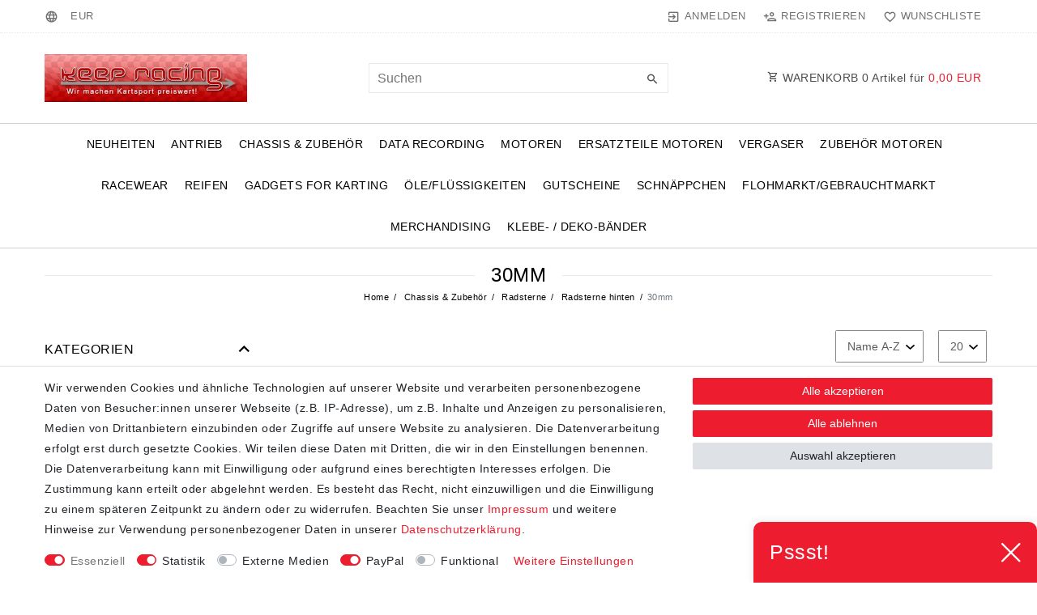

--- FILE ---
content_type: text/html; charset=UTF-8
request_url: https://www.keep-racing.de/bodywork/radsterne/radsterne-hinten/30mm
body_size: 96211
content:






<!DOCTYPE html>

<html lang="de" data-framework="vue" prefix="og: http://ogp.me/ns#" class="icons-loading">

<head>
                        

    <script type="text/javascript">
    (function() {
        var _availableConsents = {"necessary.consent":[true,[],null],"necessary.session":[true,[],null],"necessary.csrf":[true,["XSRF-TOKEN"],null],"necessary.shopbooster_cookie":[true,["plenty_cache"],null],"tracking.emarketing":["false",[],"false"],"tracking.googleAnalytics":[true,["\/^_ga\/","_ga","_gid","_gat"],false],"tracking.Uptain":[false,["uptain"],false],"media.reCaptcha":[false,[],false],"paypal.paypal-cookies":[false,["X-PP-SILOVER","X-PP-L7","tsrc","paypalplus_session_v2"],true],"convenience.languageDetection":[null,[],null]};
        var _allowedCookies = ["plenty_cache","XSRF-TOKEN","\/^_ga\/","_ga","_gid","_gat","plenty-shop-cookie","PluginSetPreview","SID_PLENTY_ADMIN_18478","PreviewCookie"] || [];

        window.ConsentManager = (function() {
            var _consents = (function() {
                var _rawCookie = document.cookie.split(";").filter(function (cookie) {
                    return cookie.trim().indexOf("plenty-shop-cookie=") === 0;
                })[0];

                if (!!_rawCookie) {
                    try {
                        _rawCookie = decodeURIComponent(_rawCookie);
                    } catch (e) {
                        document.cookie = "plenty-shop-cookie= ; expires = Thu, 01 Jan 1970 00:00:00 GMT"
                        return null;
                    }

                    try {
                        return JSON.parse(
                            _rawCookie.trim().substr("plenty-shop-cookie=".length)
                        );
                    } catch (e) {
                        return null;
                    }
                }
                return null;
            })();

            Object.keys(_consents || {}).forEach(function(group) {
                if(typeof _consents[group] === 'object' && _consents[group] !== null)
                {
                    Object.keys(_consents[group] || {}).forEach(function(key) {
                        var groupKey = group + "." + key;
                        if(_consents[group][key] && _availableConsents[groupKey] && _availableConsents[groupKey][1].length) {
                            Array.prototype.push.apply(_allowedCookies, _availableConsents[groupKey][1]);
                        }
                    });
                }
            });

            if(!_consents) {
                Object.keys(_availableConsents || {})
                    .forEach(function(groupKey) {
                        if(_availableConsents[groupKey] && ( _availableConsents[groupKey][0] || _availableConsents[groupKey][2] )) {
                            Array.prototype.push.apply(_allowedCookies, _availableConsents[groupKey][1]);
                        }
                    });
            }

            var _setResponse = function(key, response) {
                _consents = _consents || {};
                if(typeof key === "object" && typeof response === "undefined") {
                    _consents = key;
                    document.dispatchEvent(new CustomEvent("consent-change", {
                        detail: {key: null, value: null, data: key}
                    }));
                    _enableScriptsOnConsent();
                } else {
                    var groupKey = key.split(".")[0];
                    var consentKey = key.split(".")[1];
                    _consents[groupKey] = _consents[groupKey] || {};
                    if(consentKey === "*") {
                        Object.keys(_availableConsents).forEach(function(aKey) {
                            if(aKey.split(".")[0] === groupKey) {
                                _consents[groupKey][aKey.split(".")[1]] = response;
                            }
                        });
                    } else {
                        _consents[groupKey][consentKey] = response;
                    }
                    document.dispatchEvent(new CustomEvent("consent-change", {
                        detail: {key: key, value: response, data: _consents}
                    }));
                    _enableScriptsOnConsent();
                }
                if(!_consents.hasOwnProperty('_id')) {
                    _consents['_id'] = "0431161a66d7370c803953d0e1f490ab124b9fef";
                }

                Object.keys(_availableConsents).forEach(function(key) {
                    if((_availableConsents[key][1] || []).length > 0) {
                        if(_isConsented(key)) {
                            _availableConsents[key][1].forEach(function(cookie) {
                                if(_allowedCookies.indexOf(cookie) < 0) _allowedCookies.push(cookie);
                            });
                        } else {
                            _allowedCookies = _allowedCookies.filter(function(cookie) {
                                return _availableConsents[key][1].indexOf(cookie) < 0;
                            });
                        }
                    }
                });

                document.cookie = "plenty-shop-cookie=" + JSON.stringify(_consents) + "; path=/; expires=" + _expireDate() + "; secure";
            };
            var _hasResponse = function() {
                return _consents !== null;
            };

            var _expireDate = function() {
                var expireSeconds = 0;
                                    expireSeconds = 8640000;
                                const date = new Date();
                date.setSeconds(date.getSeconds() + expireSeconds);
                const offset = date.getTimezoneOffset() / 60;
                date.setHours(date.getHours() - offset)
                return date.toUTCString();
            }
            var _isConsented = function(key) {
                var groupKey = key.split(".")[0];
                var consentKey = key.split(".")[1];

                if (consentKey === "*") {
                    return Object.keys(_availableConsents).some(function (aKey) {
                        var aGroupKey = aKey.split(".")[0];
                        return aGroupKey === groupKey && _isConsented(aKey);
                    });
                } else {
                    if(!_hasResponse()) {
                        return _availableConsents[key][0] || _availableConsents[key][2];
                    }

                    if(_consents.hasOwnProperty(groupKey) && _consents[groupKey].hasOwnProperty(consentKey))
                    {
                        return !!_consents[groupKey][consentKey];
                    }
                    else {
                        if(!!_availableConsents[key])
                        {
                            return _availableConsents[key][0];
                        }

                        console.warn("Cookie has been blocked due to not being registered: " + key);
                        return false;
                    }
                }
            };
            var _getConsents = function() {
                var _result = {};
                Object.keys(_availableConsents).forEach(function(key) {
                    var groupKey = key.split(".")[0];
                    var consentKey = key.split(".")[1];
                    _result[groupKey] = _result[groupKey] || {};
                    if(consentKey !== "*") {
                        _result[groupKey][consentKey] = _isConsented(key);
                    }
                });
                return _result;
            };
            var _isNecessary = function(key) {
                return _availableConsents.hasOwnProperty(key) && _availableConsents[key][0];
            };
            var _enableScriptsOnConsent = function() {
                var elementsToEnable = document.querySelectorAll("script[data-cookie-consent]");
                Array.prototype.slice.call(elementsToEnable).forEach(function(el) {
                    if(el.dataset && el.dataset.cookieConsent && _isConsented(el.dataset.cookieConsent) && el.type !== "application/javascript") {
                        var newScript = document.createElement("script");
                        if(el.src) {
                            newScript.src = el.src;
                        } else {
                            newScript.textContent = el.textContent;
                        }
                        el.parentNode.replaceChild(newScript, el);
                    }
                });
            };
            window.addEventListener("load", _enableScriptsOnConsent);
                        // Cookie proxy
            (function() {
                var _data = {};
                var _splitCookieString = function(cookiesString) {

                    var _allCookies = cookiesString.split(";");
                    var regex = /[^=]+=[^;]*;?((?:expires|path|domain)=[^;]*;)*/gm;
                    var cookies = [];

                    _allCookies.forEach(function(cookie){
                        if(cookie.trim().indexOf("plenty-shop-cookie=") === 0) {
                            var cookieString = decodeURIComponent(cookiesString);
                            var match;
                            while((match = regex.exec(cookieString)) !== null) {
                                if(match.index === match.lastIndex) {
                                    regex.lastIndex++;
                                }
                                cookies.push(match[0]);
                            }
                        } else if(cookie.length) {
                            cookies.push(cookie);
                        }
                    });

                    return cookies;

                };
                var _parseCookies = function (cookiesString) {
                    return _splitCookieString(cookiesString).map(function(cookieString) {
                        return _parseCookie(cookieString);
                    });
                };
                var _parseCookie = function(cookieString) {
                    var cookie = {
                        name: null,
                        value: null,
                        params: {}
                    };
                    var match = /^([^=]+)=([^;]*);*((?:[^;]*;?)*)$/.exec(cookieString.trim());
                    if(match && match[1]) {
                        cookie.name = match[1];
                        cookie.value = match[2];

                        (match[3] || "").split(";").map(function(param) {
                            return /^([^=]+)=([^;]*);?$/.exec(param.trim());
                        }).filter(function(param) {
                            return !!param;
                        }).forEach(function(param) {
                            cookie.params[param[1]] = param[2];
                        });

                        if(cookie.params && !cookie.params.path) {
                            cookie.params.path = "/";
                        }
                    }

                    return cookie;
                };
                var _isAllowed = function(cookieName) {
                    return _allowedCookies.some(function(allowedCookie) {
                        var match = /^\/(.*)\/([gmiy]*)$/.exec(allowedCookie);
                        return (match && match[1] && (new RegExp(match[1], match[2])).test(cookieName))
                            || allowedCookie === cookieName;
                    });
                };
                var _set = function(cookieString) {
                    var cookie = _parseCookie(cookieString);
                                                                    var domainParts = (window.location.host || window.location.hostname).split(".");
                        if(domainParts[0] === "www") {
                            domainParts.shift();
                            cookie.domain = "." + domainParts.join(".");
                        } else {
                            cookie.domain = (window.location.host || window.location.hostname);
                        }
                                        if(cookie && cookie.name) {
                        if(_isAllowed(cookie.name)) {
                            var cookieValue = cookie.value || "";
                            _data[cookie.name] = cookieValue + Object.keys(cookie.params || {}).map(function(paramKey) {
                                                            var date = new Date(_expireDate());
                                if(paramKey === "expires" && (new Date(cookie.params[paramKey]).getTime()) > date.getTime()) {
                                    return "; expires=" + _expireDate();
                                }
                                                            return "; " + paramKey.trim() + "=" + cookie.params[paramKey].trim();
                            }).join("");
                        } else {
                            _data[cookie.name] = null;
                            console.warn("Cookie has been blocked due to privacy settings: " + cookie.name);
                        }
                        _update();
                    }
                };
                var _get = function() {
                    return Object.keys(_data).filter(function (key) {
                        return !!_data[key];
                    }).map(function (key) {
                        return key + "=" + (_data[key].split(";")[0]);
                    }).join("; ");
                };
                var _update = function() {
                    delete document.cookie;
                    var cookies = _parseCookies(document.cookie);
                    Object.keys(_data).forEach(function(key) {
                        if(!_data[key]) {
                            // unset cookie
                            var domains = (window.location.host || window.location.hostname).split(".");
                            while(domains.length > 1) {
                                document.cookie = key + "=; path=/; expires=Thu, 01 Jan 1970 00:00:01 GMT; domain="+domains.join(".");
                                document.cookie = key + "=; path=/; expires=Thu, 01 Jan 1970 00:00:01 GMT; domain=."+domains.join(".");
                                domains.shift();
                            }
                            document.cookie = key + "=; path=/; expires=Thu, 01 Jan 1970 00:00:01 GMT;";
                            delete _data[key];
                        } else {
                            var existingCookie = cookies.find(function(cookie) { return cookie.name === key; });
                            var parsedData = _parseCookie(key + "=" + _data[key]);
                            if(!existingCookie || existingCookie.value !== parsedData.value) {
                                document.cookie = key + "=" + _data[key];
                            } else {
                                // console.log('No changes to cookie: ' + key);
                            }
                        }
                    });

                    if(!document.__defineGetter__) {
                        Object.defineProperty(document, 'cookie', {
                            get: _get,
                            set: _set
                        });
                    } else {
                        document.__defineGetter__('cookie', _get);
                        document.__defineSetter__('cookie', _set);
                    }
                };

                _splitCookieString(document.cookie).forEach(function(cookie)
                {
                    _set(cookie);
                });

                _update();
            })();
            
            return {
                setResponse: _setResponse,
                hasResponse: _hasResponse,
                isConsented: _isConsented,
                getConsents: _getConsents,
                isNecessary: _isNecessary
            };
        })();
    })();
</script>


    
<meta charset="utf-8">
<meta http-equiv="X-UA-Compatible" content="IE=edge">
<meta name="viewport" content="width=device-width, initial-scale=1">
<meta name="generator" content="plentymarkets" />
<meta name="format-detection" content="telephone=no"> 
<link rel="icon" type="image/x-icon" href="/tpl/favicon_0.ico">



            <link rel="canonical" href="https://www.keep-racing.de/bodywork/radsterne/radsterne-hinten/30mm">
    
                        <link rel="alternate" hreflang="x-default" href="https://www.keep-racing.de/bodywork/radsterne/radsterne-hinten/30mm"/>
                    <link rel="alternate" hreflang="de" href="https://www.keep-racing.de/bodywork/radsterne/radsterne-hinten/30mm"/>
                    <link rel="alternate" hreflang="en" href="https://www.keep-racing.de/en/bodywork/hubs/rear-hubs/30mm"/>
                    <link rel="alternate" hreflang="fr" href="https://www.keep-racing.de/fr/bodywork/hubs/moyeux-arri-re/30mm"/>
            
<style data-font="Custom-Font">
    
                
        .icons-loading .fa { visibility: hidden !important; }
</style>

<link rel="preload" href="https://cdn03.plentymarkets.com/1cpiae8dlyot/plugin/78/ceres/css/ceres-icons.css" as="style" onload="this.onload=null;this.rel='stylesheet';">
<noscript><link rel="stylesheet" href="https://cdn03.plentymarkets.com/1cpiae8dlyot/plugin/78/ceres/css/ceres-icons.css"></noscript>


<link rel="preload" as="style" href="https://cdn03.plentymarkets.com/1cpiae8dlyot/plugin/78/ceres/css/ceres-base.css?v=115687a5e09e6cd143caa08352cb2ca1a3dd6f6f">
    <link rel="stylesheet" href="https://cdn03.plentymarkets.com/1cpiae8dlyot/plugin/78/ceres/css/ceres-base.css?v=115687a5e09e6cd143caa08352cb2ca1a3dd6f6f">


<script type="application/javascript">
    /*! loadCSS. [c]2017 Filament Group, Inc. MIT License */
    /* This file is meant as a standalone workflow for
    - testing support for link[rel=preload]
    - enabling async CSS loading in browsers that do not support rel=preload
    - applying rel preload css once loaded, whether supported or not.
    */
    (function( w ){
        "use strict";
        // rel=preload support test
        if( !w.loadCSS ){
            w.loadCSS = function(){};
        }
        // define on the loadCSS obj
        var rp = loadCSS.relpreload = {};
        // rel=preload feature support test
        // runs once and returns a function for compat purposes
        rp.support = (function(){
            var ret;
            try {
                ret = w.document.createElement( "link" ).relList.supports( "preload" );
            } catch (e) {
                ret = false;
            }
            return function(){
                return ret;
            };
        })();

        // if preload isn't supported, get an asynchronous load by using a non-matching media attribute
        // then change that media back to its intended value on load
        rp.bindMediaToggle = function( link ){
            // remember existing media attr for ultimate state, or default to 'all'
            var finalMedia = link.media || "all";

            function enableStylesheet(){
                // unbind listeners
                if( link.addEventListener ){
                    link.removeEventListener( "load", enableStylesheet );
                } else if( link.attachEvent ){
                    link.detachEvent( "onload", enableStylesheet );
                }
                link.setAttribute( "onload", null );
                link.media = finalMedia;
            }

            // bind load handlers to enable media
            if( link.addEventListener ){
                link.addEventListener( "load", enableStylesheet );
            } else if( link.attachEvent ){
                link.attachEvent( "onload", enableStylesheet );
            }

            // Set rel and non-applicable media type to start an async request
            // note: timeout allows this to happen async to let rendering continue in IE
            setTimeout(function(){
                link.rel = "stylesheet";
                link.media = "only x";
            });
            // also enable media after 3 seconds,
            // which will catch very old browsers (android 2.x, old firefox) that don't support onload on link
            setTimeout( enableStylesheet, 3000 );
        };

        // loop through link elements in DOM
        rp.poly = function(){
            // double check this to prevent external calls from running
            if( rp.support() ){
                return;
            }
            var links = w.document.getElementsByTagName( "link" );
            for( var i = 0; i < links.length; i++ ){
                var link = links[ i ];
                // qualify links to those with rel=preload and as=style attrs
                if( link.rel === "preload" && link.getAttribute( "as" ) === "style" && !link.getAttribute( "data-loadcss" ) ){
                    // prevent rerunning on link
                    link.setAttribute( "data-loadcss", true );
                    // bind listeners to toggle media back
                    rp.bindMediaToggle( link );
                }
            }
        };

        // if unsupported, run the polyfill
        if( !rp.support() ){
            // run once at least
            rp.poly();

            // rerun poly on an interval until onload
            var run = w.setInterval( rp.poly, 500 );
            if( w.addEventListener ){
                w.addEventListener( "load", function(){
                    rp.poly();
                    w.clearInterval( run );
                } );
            } else if( w.attachEvent ){
                w.attachEvent( "onload", function(){
                    rp.poly();
                    w.clearInterval( run );
                } );
            }
        }


        // commonjs
        if( typeof exports !== "undefined" ){
            exports.loadCSS = loadCSS;
        }
        else {
            w.loadCSS = loadCSS;
        }
    }( typeof global !== "undefined" ? global : this ) );

    (function() {
        var checkIconFont = function() {
            if(!document.fonts || document.fonts.check("1em FontAwesome")) {
                document.documentElement.classList.remove('icons-loading');
            }
        };

        if(document.fonts) {
            document.fonts.addEventListener("loadingdone", checkIconFont);
            window.addEventListener("load", checkIconFont);
        }
        checkIconFont();
    })();
</script>

                    

<!-- Extend the existing style with a template -->
                            <script type="text/plain" data-cookie-consent="tracking.googleAnalytics" async src="https://www.googletagmanager.com/gtag/js?id=G-NEEFRV9S47"></script>
<script type="text/plain" data-cookie-consent="tracking.googleAnalytics">
    window.dataLayer = window.dataLayer || [];
    function gtag(){dataLayer.push(arguments);}

    gtag('consent', 'default', {
      'ad_storage': 'granted',
      'ad_user_data': 'granted',
      'ad_personalization': 'granted',
      'analytics_storage': 'granted'
    });

    gtag('js', new Date());

    gtag('config', 'G-NEEFRV9S47');

                gtag('set', 'anonymizeIp', true);
    </script>

            



            
    
              

    
    
    
    
    

                                            


<meta name="robots" content="ALL">
<meta property="og:title" content="30mm | Keep Racing"/>
<meta property="og:type" content="article"/>
<meta property="og:url" content="https://www.keep-racing.de/bodywork/radsterne/radsterne-hinten/30mm"/>
<meta property="og:image" content="https://cdn01.plentymarkets.com/avw8j9fg70hi/frontend/plentyShop_LTS/plentyShop-lts-logo.svg"/>
<meta property="thumbnail" content="https://cdn01.plentymarkets.com/avw8j9fg70hi/frontend/plentyShop_LTS/plentyShop-lts-logo.svg"/>

<script type="application/ld+json">
{
    "@context": "http://schema.org",
    "@type": "WebSite",
    "url": "https://www.keep-racing.de/bodywork/radsterne/radsterne-hinten/30mm"
    }
</script>

<title>30mm | Keep Racing</title>
    
            <!-- emarketing start -->

<meta name="google-site-verification" content="IM7xrsRxTx5TCAiFGHV6wd679IVTRnQh6X-1PCk7Gqo" />

<!-- Global site tag (gtag.js) - Google Ads: 1056631136 -->
<script type="text/plain" data-cookie-consent="tracking.emarketing" async src="https://www.googletagmanager.com/gtag/js?id=AW-1056631136"></script>
<script type="text/plain" data-cookie-consent="tracking.emarketing">
  window.dataLayer = window.dataLayer || [];
  function gtag(){dataLayer.push(arguments);}
  gtag('consent', 'update', {
                'ad_user_data': 'granted',
                'ad_personalization': 'granted',
                'ad_storage': 'granted'
            });
gtag('js', new Date());

  gtag('config', 'AW-1056631136');
</script>




<!-- emarketing end -->
            <style>
    #paypal_loading_screen {
        display: none;
        position: fixed;
        z-index: 2147483640;
        top: 0;
        left: 0;
        width: 100%;
        height: 100%;
        overflow: hidden;

        transform: translate3d(0, 0, 0);

        background-color: black;
        background-color: rgba(0, 0, 0, 0.8);
        background: radial-gradient(ellipse closest-corner, rgba(0,0,0,0.6) 1%, rgba(0,0,0,0.8) 100%);

        color: #fff;
    }

    #paypal_loading_screen .paypal-checkout-modal {
        font-family: "HelveticaNeue", "HelveticaNeue-Light", "Helvetica Neue Light", helvetica, arial, sans-serif;
        font-size: 14px;
        text-align: center;

        box-sizing: border-box;
        max-width: 350px;
        top: 50%;
        left: 50%;
        position: absolute;
        transform: translateX(-50%) translateY(-50%);
        cursor: pointer;
        text-align: center;
    }

    #paypal_loading_screen.paypal-overlay-loading .paypal-checkout-message, #paypal_loading_screen.paypal-overlay-loading .paypal-checkout-continue {
        display: none;
    }

    .paypal-checkout-loader {
        display: none;
    }

    #paypal_loading_screen.paypal-overlay-loading .paypal-checkout-loader {
        display: block;
    }

    #paypal_loading_screen .paypal-checkout-modal .paypal-checkout-logo {
        cursor: pointer;
        margin-bottom: 30px;
        display: inline-block;
    }

    #paypal_loading_screen .paypal-checkout-modal .paypal-checkout-logo img {
        height: 36px;
    }

    #paypal_loading_screen .paypal-checkout-modal .paypal-checkout-logo img.paypal-checkout-logo-pp {
        margin-right: 10px;
    }

    #paypal_loading_screen .paypal-checkout-modal .paypal-checkout-message {
        font-size: 15px;
        line-height: 1.5;
        padding: 10px 0;
    }

    #paypal_loading_screen.paypal-overlay-context-iframe .paypal-checkout-message, #paypal_loading_screen.paypal-overlay-context-iframe .paypal-checkout-continue {
        display: none;
    }

    .paypal-spinner {
        height: 30px;
        width: 30px;
        display: inline-block;
        box-sizing: content-box;
        opacity: 1;
        filter: alpha(opacity=100);
        animation: rotation .7s infinite linear;
        border-left: 8px solid rgba(0, 0, 0, .2);
        border-right: 8px solid rgba(0, 0, 0, .2);
        border-bottom: 8px solid rgba(0, 0, 0, .2);
        border-top: 8px solid #fff;
        border-radius: 100%
    }

    .paypalSmartButtons div {
        margin-left: 10px;
        margin-right: 10px;
    }
</style>            <link rel="stylesheet" href="https://cdn03.plentymarkets.com/1cpiae8dlyot/plugin/78/legend/css/legend.css?v=115687a5e09e6cd143caa08352cb2ca1a3dd6f6f">

<style>
    #mainNavbarCollapsable ul.mainmenu>li>a {
font-family: 'Roboto', sans-serif;
padding: 15px 7px;

}

.widget-caption h2, .widget-title-bar h1 {
    font-family: 'Roboto', sans-serif;
position: relative;
    display: inline-block !important;
    padding: 0 20px;
    background: #fff;
    color: #000;
    z-index: 1;
    font-size: 1.7rem !important;
}

.footer .social-icons>a {
 line-height: 41px;
background-color: #141414;
 }
/* PayPal Buttons */
.paypalSmartButtons {
    margin: 0;
    padding-left: 0;
    padding-right: 0;
}
.paypalSmartButtons > .paypal-buttons{
    margin:0;
}
/* GPSR */
.single.page-content > .row > .col-12.my-5 {
    margin-bottom: 0 !important;
}
.single.page-content > .row > .col-12.my-5 > .my-5{
    margin-bottom: 1rem !important;
}
.gpsr-root {
    text-align: left;
    margin-bottom: 3rem;
}
</style>

<script>
  setInterval(function () {
    const buttonEl = document.querySelector("#contact-form button[type=submit]:not(.btn-send-contact-form)");
    if (buttonEl) {
      buttonEl.classList.add("btn-send-contact-form");
    }
  }, 500);
</script>














    
    
    

            <link rel="stylesheet" href="https://cdn03.plentymarkets.com/1cpiae8dlyot/plugin/78/keepracing/css/main.css">    
        </head>

<body class="page-category-item page-category category-458 ">

                    

<script>
    if('ontouchstart' in document.documentElement)
    {
        document.body.classList.add("touch");
    }
    else
    {
        document.body.classList.add("no-touch");
    }
</script>

<div id="vue-app" data-server-rendered="true" class="app"><div template="#vue-notifications" class="notification-wrapper"></div> <header id="page-header" class="sticky-top"><div class="container-max"><div class="row flex-row-reverse position-relative"><div id="page-header-parent" data-header-offset class="col-12 header-container"><div class="top-bar header-fw unfixed"><div class="container-max px-0 pr-lg-3"><div class="row mx-0 flex-row-reverse position-relative"><div class="top-bar-items col-12 d-flex align-items-center"><ul id="controlsListLeft" class="controls-list list-inline"><li class="list-inline-item dropdown control-languages"><a data-toggle="collapse" href="#countrySettings" aria-expanded="false" aria-controls="countrySettings" data-parent="#controlsList" aria-label="Land" class="nav-link"><span aria-hidden="true" class="pl-material pl-baseline-language"></span></a></li> <li class="list-inline-item dropdown control-languages"><a data-toggle="collapse" href="#currencySelect" aria-expanded="false" aria-controls="currencySelect" data-parent="#controlsList" aria-label="Währung" class="nav-link"><span>EUR</span></a></li></ul> <ul id="controlsList" class="controls-list list-inline"><li class="list-inline-item control-user"><!----></li> <li class="list-inline-item control-wish-list"><a href="/wish-list" rel="nofollow" aria-label="Wunschliste" class="nav-link"><span aria-hidden="true" class="pl-material pl-outline-favorite_border"></span> <span class="d-none d-sm-inline">Wunschliste</span></a></li></ul> <ul id="controlsListRight" class="controls-list d-lg-none list-inline text-right"><li class="list-inline-item control-basket"><a href="#" class="toggle-basket-preview"><span aria-hidden="true" class="pl-material pl-outline-shopping_cart"></span> <span class="badge">0,00 EUR</span></a></li></ul></div></div></div> <div class="container-max px-0 px-lg-3"><div class="row mx-0 flex-row-reverse"><div id="currencySelect" class="cmp cmp-currency-select collapse"><div class="container-max"><div class="row py-3"><div class="currency-list col-12"><div class="list-title"><strong>Währung</strong> <hr></div> <ul class="row text-center text-sm-left"><li class="col-2 px-0"><a href="?currency=AED" rel="nofollow" class="nav-link">
                                                                                                    AED <br class="d-block d-sm-none">(AED)
                                                                                            </a></li> <li class="col-2 px-0"><a href="?currency=ANG" rel="nofollow" class="nav-link">
                                                                                                    ANG <br class="d-block d-sm-none">(ANG)
                                                                                            </a></li> <li class="col-2 px-0"><a href="?currency=ARS" rel="nofollow" class="nav-link">
                                                                                                    ARS <br class="d-block d-sm-none">(ARS)
                                                                                            </a></li> <li class="col-2 px-0"><a href="?currency=AUD" rel="nofollow" class="nav-link">
                                                                                                    AUD <br class="d-block d-sm-none">(AU$)
                                                                                            </a></li> <li class="col-2 px-0"><a href="?currency=BGN" rel="nofollow" class="nav-link">
                                                                                                    BGN <br class="d-block d-sm-none">(BGN)
                                                                                            </a></li> <li class="col-2 px-0"><a href="?currency=BHD" rel="nofollow" class="nav-link">
                                                                                                    BHD <br class="d-block d-sm-none">(BHD)
                                                                                            </a></li> <li class="col-2 px-0"><a href="?currency=BRL" rel="nofollow" class="nav-link">
                                                                                                    BRL <br class="d-block d-sm-none">(R$)
                                                                                            </a></li> <li class="col-2 px-0"><a href="?currency=CAD" rel="nofollow" class="nav-link">
                                                                                                    CAD <br class="d-block d-sm-none">(CA$)
                                                                                            </a></li> <li class="col-2 px-0"><a href="?currency=CHF" rel="nofollow" class="nav-link">
                                                                                                    CHF <br class="d-block d-sm-none">(CHF)
                                                                                            </a></li> <li class="col-2 px-0"><a href="?currency=CNY" rel="nofollow" class="nav-link">
                                                                                                    CNY <br class="d-block d-sm-none">(CN¥)
                                                                                            </a></li> <li class="col-2 px-0"><a href="?currency=CZK" rel="nofollow" class="nav-link">
                                                                                                    CZK <br class="d-block d-sm-none">(CZK)
                                                                                            </a></li> <li class="col-2 px-0"><a href="?currency=DKK" rel="nofollow" class="nav-link">
                                                                                                    DKK <br class="d-block d-sm-none">(DKK)
                                                                                            </a></li> <li class="col-2 px-0 active"><a href="?currency=EUR" rel="nofollow" class="nav-link">
                                                                                                    EUR <br class="d-block d-sm-none">(€)
                                                                                            </a></li> <li class="col-2 px-0"><a href="?currency=GBP" rel="nofollow" class="nav-link">
                                                                                                    GBP <br class="d-block d-sm-none">(£)
                                                                                            </a></li> <li class="col-2 px-0"><a href="?currency=HKD" rel="nofollow" class="nav-link">
                                                                                                    HKD <br class="d-block d-sm-none">(HK$)
                                                                                            </a></li> <li class="col-2 px-0"><a href="?currency=HRK" rel="nofollow" class="nav-link">
                                                                                                    HRK <br class="d-block d-sm-none">(HRK)
                                                                                            </a></li> <li class="col-2 px-0"><a href="?currency=HUF" rel="nofollow" class="nav-link">
                                                                                                    HUF <br class="d-block d-sm-none">(HUF)
                                                                                            </a></li> <li class="col-2 px-0"><a href="?currency=IDR" rel="nofollow" class="nav-link">
                                                                                                    IDR <br class="d-block d-sm-none">(IDR)
                                                                                            </a></li> <li class="col-2 px-0"><a href="?currency=INR" rel="nofollow" class="nav-link">
                                                                                                    INR <br class="d-block d-sm-none">(₹)
                                                                                            </a></li> <li class="col-2 px-0"><a href="?currency=JPY" rel="nofollow" class="nav-link">
                                                                                                    JPY <br class="d-block d-sm-none">(¥)
                                                                                            </a></li> <li class="col-2 px-0"><a href="?currency=KES" rel="nofollow" class="nav-link">
                                                                                                    KES <br class="d-block d-sm-none">(KES)
                                                                                            </a></li> <li class="col-2 px-0"><a href="?currency=MXN" rel="nofollow" class="nav-link">
                                                                                                    MXN <br class="d-block d-sm-none">(MX$)
                                                                                            </a></li> <li class="col-2 px-0"><a href="?currency=MYR" rel="nofollow" class="nav-link">
                                                                                                    MYR <br class="d-block d-sm-none">(MYR)
                                                                                            </a></li> <li class="col-2 px-0"><a href="?currency=NOK" rel="nofollow" class="nav-link">
                                                                                                    NOK <br class="d-block d-sm-none">(NOK)
                                                                                            </a></li> <li class="col-2 px-0"><a href="?currency=NZD" rel="nofollow" class="nav-link">
                                                                                                    NZD <br class="d-block d-sm-none">(NZ$)
                                                                                            </a></li> <li class="col-2 px-0"><a href="?currency=PHP" rel="nofollow" class="nav-link">
                                                                                                    PHP <br class="d-block d-sm-none">(PHP)
                                                                                            </a></li> <li class="col-2 px-0"><a href="?currency=PLN" rel="nofollow" class="nav-link">
                                                                                                    PLN <br class="d-block d-sm-none">(PLN)
                                                                                            </a></li> <li class="col-2 px-0"><a href="?currency=QAR" rel="nofollow" class="nav-link">
                                                                                                    QAR <br class="d-block d-sm-none">(QAR)
                                                                                            </a></li> <li class="col-2 px-0"><a href="?currency=RON" rel="nofollow" class="nav-link">
                                                                                                    RON <br class="d-block d-sm-none">(RON)
                                                                                            </a></li> <li class="col-2 px-0"><a href="?currency=RUB" rel="nofollow" class="nav-link">
                                                                                                    RUB <br class="d-block d-sm-none">(RUB)
                                                                                            </a></li> <li class="col-2 px-0"><a href="?currency=SEK" rel="nofollow" class="nav-link">
                                                                                                    SEK <br class="d-block d-sm-none">(SEK)
                                                                                            </a></li> <li class="col-2 px-0"><a href="?currency=SGD" rel="nofollow" class="nav-link">
                                                                                                    SGD <br class="d-block d-sm-none">(SGD)
                                                                                            </a></li> <li class="col-2 px-0"><a href="?currency=THB" rel="nofollow" class="nav-link">
                                                                                                    THB <br class="d-block d-sm-none">(฿)
                                                                                            </a></li> <li class="col-2 px-0"><a href="?currency=TRY" rel="nofollow" class="nav-link">
                                                                                                    TRY <br class="d-block d-sm-none">(TRY)
                                                                                            </a></li> <li class="col-2 px-0"><a href="?currency=TWD" rel="nofollow" class="nav-link">
                                                                                                    TWD <br class="d-block d-sm-none">(NT$)
                                                                                            </a></li> <li class="col-2 px-0"><a href="?currency=UAH" rel="nofollow" class="nav-link">
                                                                                                    UAH <br class="d-block d-sm-none">(UAH)
                                                                                            </a></li> <li class="col-2 px-0"><a href="?currency=USD" rel="nofollow" class="nav-link">
                                                                                                    USD <br class="d-block d-sm-none">($)
                                                                                            </a></li> <li class="col-2 px-0"><a href="?currency=VND" rel="nofollow" class="nav-link">
                                                                                                    VND <br class="d-block d-sm-none">(₫)
                                                                                            </a></li> <li class="col-2 px-0"><a href="?currency=XCD" rel="nofollow" class="nav-link">
                                                                                                    XCD <br class="d-block d-sm-none">(EC$)
                                                                                            </a></li> <li class="col-2 px-0"><a href="?currency=ZAR" rel="nofollow" class="nav-link">
                                                                                                    ZAR <br class="d-block d-sm-none">(ZAR)
                                                                                            </a></li></ul></div></div></div></div> <div id="countrySettings" class="cmp cmp-country-settings collapse"><div class="container-max"><div class="row py-3"><div class="col-12 col-lg-6"><div class="language-settings"><div class="list-title"><strong>Sprache</strong> <hr></div> <ul class="row"><li class="col-6 col-sm-4 px-0 active"><a href="https://www.keep-racing.de/bodywork/radsterne/radsterne-hinten/30mm" data-update-url class="nav-link"><i aria-hidden="true" class="flag-icon flag-icon-de"></i>
                                                        Deutsch
                                                    </a></li> <li class="col-6 col-sm-4 px-0"><a href="https://www.keep-racing.de/en/bodywork/hubs/rear-hubs/30mm" data-update-url class="nav-link"><i aria-hidden="true" class="flag-icon flag-icon-en"></i>
                                                        Englisch
                                                    </a></li> <li class="col-6 col-sm-4 px-0"><a href="https://www.keep-racing.de/fr/bodywork/hubs/moyeux-arri-re/30mm" data-update-url class="nav-link"><i aria-hidden="true" class="flag-icon flag-icon-fr"></i>
                                                        Französisch
                                                    </a></li></ul></div></div> <div class="col-12 col-lg-6"><div class="shipping-settings"><div class="list-title"><strong>Lieferland</strong> <hr></div> <ul class="row"><li class="col-6 col-sm-4 px-0"><a data-toggle="collapse" href="#countrySettings" data-boundary="window" data-title="Bitte ändern Sie Ihre Adresse, um das Lieferland zu wechseln." aria-label="Bitte ändern Sie Ihre Adresse, um das Lieferland zu wechseln." class="nav-link"><i aria-hidden="true" class="flag-icon flag-icon-ar"></i>
            Argentinien
        </a></li><li class="col-6 col-sm-4 px-0"><a data-toggle="collapse" href="#countrySettings" data-boundary="window" data-title="Bitte ändern Sie Ihre Adresse, um das Lieferland zu wechseln." aria-label="Bitte ändern Sie Ihre Adresse, um das Lieferland zu wechseln." class="nav-link"><i aria-hidden="true" class="flag-icon flag-icon-au"></i>
            Australien
        </a></li><li class="col-6 col-sm-4 px-0"><a data-toggle="collapse" href="#countrySettings" data-boundary="window" data-title="Bitte ändern Sie Ihre Adresse, um das Lieferland zu wechseln." aria-label="Bitte ändern Sie Ihre Adresse, um das Lieferland zu wechseln." class="nav-link"><i aria-hidden="true" class="flag-icon flag-icon-bb"></i>
            Barbados
        </a></li><li class="col-6 col-sm-4 px-0"><a data-toggle="collapse" href="#countrySettings" data-boundary="window" data-title="Bitte ändern Sie Ihre Adresse, um das Lieferland zu wechseln." aria-label="Bitte ändern Sie Ihre Adresse, um das Lieferland zu wechseln." class="nav-link"><i aria-hidden="true" class="flag-icon flag-icon-be"></i>
            Belgien
        </a></li><li class="col-6 col-sm-4 px-0"><a data-toggle="collapse" href="#countrySettings" data-boundary="window" data-title="Bitte ändern Sie Ihre Adresse, um das Lieferland zu wechseln." aria-label="Bitte ändern Sie Ihre Adresse, um das Lieferland zu wechseln." class="nav-link"><i aria-hidden="true" class="flag-icon flag-icon-ba"></i>
            Bosnien und Herzegowina
        </a></li><li class="col-6 col-sm-4 px-0"><a data-toggle="collapse" href="#countrySettings" data-boundary="window" data-title="Bitte ändern Sie Ihre Adresse, um das Lieferland zu wechseln." aria-label="Bitte ändern Sie Ihre Adresse, um das Lieferland zu wechseln." class="nav-link"><i aria-hidden="true" class="flag-icon flag-icon-bg"></i>
            Bulgarien
        </a></li><li class="col-6 col-sm-4 px-0"><a data-toggle="collapse" href="#countrySettings" data-boundary="window" data-title="Bitte ändern Sie Ihre Adresse, um das Lieferland zu wechseln." aria-label="Bitte ändern Sie Ihre Adresse, um das Lieferland zu wechseln." class="nav-link"><i aria-hidden="true" class="flag-icon flag-icon-cl"></i>
            Chile
        </a></li><li class="col-6 col-sm-4 px-0"><a data-toggle="collapse" href="#countrySettings" data-boundary="window" data-title="Bitte ändern Sie Ihre Adresse, um das Lieferland zu wechseln." aria-label="Bitte ändern Sie Ihre Adresse, um das Lieferland zu wechseln." class="nav-link"><i aria-hidden="true" class="flag-icon flag-icon-cn"></i>
            China
        </a></li><li class="col-6 col-sm-4 px-0"><a data-toggle="collapse" href="#countrySettings" data-boundary="window" data-title="Bitte ändern Sie Ihre Adresse, um das Lieferland zu wechseln." aria-label="Bitte ändern Sie Ihre Adresse, um das Lieferland zu wechseln." class="nav-link"><i aria-hidden="true" class="flag-icon flag-icon-kp"></i>
            Demokratische Volksrepublik Korea
        </a></li><li class="col-6 col-sm-4 px-0"><a data-toggle="collapse" href="#countrySettings" data-boundary="window" data-title="Bitte ändern Sie Ihre Adresse, um das Lieferland zu wechseln." aria-label="Bitte ändern Sie Ihre Adresse, um das Lieferland zu wechseln." class="nav-link"><i aria-hidden="true" class="flag-icon flag-icon-de"></i>
            Deutschland
        </a></li><li class="col-6 col-sm-4 px-0"><a data-toggle="collapse" href="#countrySettings" data-boundary="window" data-title="Bitte ändern Sie Ihre Adresse, um das Lieferland zu wechseln." aria-label="Bitte ändern Sie Ihre Adresse, um das Lieferland zu wechseln." class="nav-link"><i aria-hidden="true" class="flag-icon flag-icon-dk"></i>
            Dänemark
        </a></li><li class="col-6 col-sm-4 px-0"><a data-toggle="collapse" href="#countrySettings" data-boundary="window" data-title="Bitte ändern Sie Ihre Adresse, um das Lieferland zu wechseln." aria-label="Bitte ändern Sie Ihre Adresse, um das Lieferland zu wechseln." class="nav-link"><i aria-hidden="true" class="flag-icon flag-icon-ee"></i>
            Estland
        </a></li><li class="col-6 col-sm-4 px-0"><a data-toggle="collapse" href="#countrySettings" data-boundary="window" data-title="Bitte ändern Sie Ihre Adresse, um das Lieferland zu wechseln." aria-label="Bitte ändern Sie Ihre Adresse, um das Lieferland zu wechseln." class="nav-link"><i aria-hidden="true" class="flag-icon flag-icon-fi"></i>
            Finnland
        </a></li><li class="col-6 col-sm-4 px-0"><a data-toggle="collapse" href="#countrySettings" data-boundary="window" data-title="Bitte ändern Sie Ihre Adresse, um das Lieferland zu wechseln." aria-label="Bitte ändern Sie Ihre Adresse, um das Lieferland zu wechseln." class="nav-link"><i aria-hidden="true" class="flag-icon flag-icon-fr"></i>
            Frankreich
        </a></li><li class="col-6 col-sm-4 px-0"><a data-toggle="collapse" href="#countrySettings" data-boundary="window" data-title="Bitte ändern Sie Ihre Adresse, um das Lieferland zu wechseln." aria-label="Bitte ändern Sie Ihre Adresse, um das Lieferland zu wechseln." class="nav-link"><i aria-hidden="true" class="flag-icon flag-icon-gr"></i>
            Griechenland
        </a></li><li class="col-6 col-sm-4 px-0"><a data-toggle="collapse" href="#countrySettings" data-boundary="window" data-title="Bitte ändern Sie Ihre Adresse, um das Lieferland zu wechseln." aria-label="Bitte ändern Sie Ihre Adresse, um das Lieferland zu wechseln." class="nav-link"><i aria-hidden="true" class="flag-icon flag-icon-gr"></i>
            Griechenland, Inseln
        </a></li><li class="col-6 col-sm-4 px-0"><a data-toggle="collapse" href="#countrySettings" data-boundary="window" data-title="Bitte ändern Sie Ihre Adresse, um das Lieferland zu wechseln." aria-label="Bitte ändern Sie Ihre Adresse, um das Lieferland zu wechseln." class="nav-link"><i aria-hidden="true" class="flag-icon flag-icon-gg"></i>
            Guernsey
        </a></li><li class="col-6 col-sm-4 px-0"><a data-toggle="collapse" href="#countrySettings" data-boundary="window" data-title="Bitte ändern Sie Ihre Adresse, um das Lieferland zu wechseln." aria-label="Bitte ändern Sie Ihre Adresse, um das Lieferland zu wechseln." class="nav-link"><i aria-hidden="true" class="flag-icon flag-icon-im"></i>
            Insel Man (Isle of Man)
        </a></li><li class="col-6 col-sm-4 px-0"><a data-toggle="collapse" href="#countrySettings" data-boundary="window" data-title="Bitte ändern Sie Ihre Adresse, um das Lieferland zu wechseln." aria-label="Bitte ändern Sie Ihre Adresse, um das Lieferland zu wechseln." class="nav-link"><i aria-hidden="true" class="flag-icon flag-icon-ie"></i>
            Irland
        </a></li><li class="col-6 col-sm-4 px-0"><a data-toggle="collapse" href="#countrySettings" data-boundary="window" data-title="Bitte ändern Sie Ihre Adresse, um das Lieferland zu wechseln." aria-label="Bitte ändern Sie Ihre Adresse, um das Lieferland zu wechseln." class="nav-link"><i aria-hidden="true" class="flag-icon flag-icon-is"></i>
            Island
        </a></li><li class="col-6 col-sm-4 px-0"><a data-toggle="collapse" href="#countrySettings" data-boundary="window" data-title="Bitte ändern Sie Ihre Adresse, um das Lieferland zu wechseln." aria-label="Bitte ändern Sie Ihre Adresse, um das Lieferland zu wechseln." class="nav-link"><i aria-hidden="true" class="flag-icon flag-icon-it"></i>
            Italia
        </a></li><li class="col-6 col-sm-4 px-0"><a data-toggle="collapse" href="#countrySettings" data-boundary="window" data-title="Bitte ändern Sie Ihre Adresse, um das Lieferland zu wechseln." aria-label="Bitte ändern Sie Ihre Adresse, um das Lieferland zu wechseln." class="nav-link"><i aria-hidden="true" class="flag-icon flag-icon-jp"></i>
            Japan
        </a></li><li class="col-6 col-sm-4 px-0"><a data-toggle="collapse" href="#countrySettings" data-boundary="window" data-title="Bitte ändern Sie Ihre Adresse, um das Lieferland zu wechseln." aria-label="Bitte ändern Sie Ihre Adresse, um das Lieferland zu wechseln." class="nav-link"><i aria-hidden="true" class="flag-icon flag-icon-ca"></i>
            Kanada
        </a></li><li class="col-6 col-sm-4 px-0"><a data-toggle="collapse" href="#countrySettings" data-boundary="window" data-title="Bitte ändern Sie Ihre Adresse, um das Lieferland zu wechseln." aria-label="Bitte ändern Sie Ihre Adresse, um das Lieferland zu wechseln." class="nav-link"><i aria-hidden="true" class="flag-icon flag-icon-ic"></i>
            Kanarische Inseln
        </a></li><li class="col-6 col-sm-4 px-0"><a data-toggle="collapse" href="#countrySettings" data-boundary="window" data-title="Bitte ändern Sie Ihre Adresse, um das Lieferland zu wechseln." aria-label="Bitte ändern Sie Ihre Adresse, um das Lieferland zu wechseln." class="nav-link"><i aria-hidden="true" class="flag-icon flag-icon-kg"></i>
            Kirgisistan
        </a></li><li class="col-6 col-sm-4 px-0"><a data-toggle="collapse" href="#countrySettings" data-boundary="window" data-title="Bitte ändern Sie Ihre Adresse, um das Lieferland zu wechseln." aria-label="Bitte ändern Sie Ihre Adresse, um das Lieferland zu wechseln." class="nav-link"><i aria-hidden="true" class="flag-icon flag-icon-hr"></i>
            Kroatien
        </a></li><li class="col-6 col-sm-4 px-0"><a data-toggle="collapse" href="#countrySettings" data-boundary="window" data-title="Bitte ändern Sie Ihre Adresse, um das Lieferland zu wechseln." aria-label="Bitte ändern Sie Ihre Adresse, um das Lieferland zu wechseln." class="nav-link"><i aria-hidden="true" class="flag-icon flag-icon-lv"></i>
            Lettland
        </a></li><li class="col-6 col-sm-4 px-0"><a data-toggle="collapse" href="#countrySettings" data-boundary="window" data-title="Bitte ändern Sie Ihre Adresse, um das Lieferland zu wechseln." aria-label="Bitte ändern Sie Ihre Adresse, um das Lieferland zu wechseln." class="nav-link"><i aria-hidden="true" class="flag-icon flag-icon-li"></i>
            Liechtenstein
        </a></li><li class="col-6 col-sm-4 px-0"><a data-toggle="collapse" href="#countrySettings" data-boundary="window" data-title="Bitte ändern Sie Ihre Adresse, um das Lieferland zu wechseln." aria-label="Bitte ändern Sie Ihre Adresse, um das Lieferland zu wechseln." class="nav-link"><i aria-hidden="true" class="flag-icon flag-icon-lt"></i>
            Litauen
        </a></li><li class="col-6 col-sm-4 px-0"><a data-toggle="collapse" href="#countrySettings" data-boundary="window" data-title="Bitte ändern Sie Ihre Adresse, um das Lieferland zu wechseln." aria-label="Bitte ändern Sie Ihre Adresse, um das Lieferland zu wechseln." class="nav-link"><i aria-hidden="true" class="flag-icon flag-icon-lu"></i>
            Luxemburg
        </a></li><li class="col-6 col-sm-4 px-0"><a data-toggle="collapse" href="#countrySettings" data-boundary="window" data-title="Bitte ändern Sie Ihre Adresse, um das Lieferland zu wechseln." aria-label="Bitte ändern Sie Ihre Adresse, um das Lieferland zu wechseln." class="nav-link"><i aria-hidden="true" class="flag-icon flag-icon-my"></i>
            Malaysia
        </a></li><li class="col-6 col-sm-4 px-0"><a data-toggle="collapse" href="#countrySettings" data-boundary="window" data-title="Bitte ändern Sie Ihre Adresse, um das Lieferland zu wechseln." aria-label="Bitte ändern Sie Ihre Adresse, um das Lieferland zu wechseln." class="nav-link"><i aria-hidden="true" class="flag-icon flag-icon-mt"></i>
            Malta
        </a></li><li class="col-6 col-sm-4 px-0"><a data-toggle="collapse" href="#countrySettings" data-boundary="window" data-title="Bitte ändern Sie Ihre Adresse, um das Lieferland zu wechseln." aria-label="Bitte ändern Sie Ihre Adresse, um das Lieferland zu wechseln." class="nav-link"><i aria-hidden="true" class="flag-icon flag-icon-mu"></i>
            Mauritius
        </a></li><li class="col-6 col-sm-4 px-0"><a data-toggle="collapse" href="#countrySettings" data-boundary="window" data-title="Bitte ändern Sie Ihre Adresse, um das Lieferland zu wechseln." aria-label="Bitte ändern Sie Ihre Adresse, um das Lieferland zu wechseln." class="nav-link"><i aria-hidden="true" class="flag-icon flag-icon-mc"></i>
            Monaco
        </a></li><li class="col-6 col-sm-4 px-0"><a data-toggle="collapse" href="#countrySettings" data-boundary="window" data-title="Bitte ändern Sie Ihre Adresse, um das Lieferland zu wechseln." aria-label="Bitte ändern Sie Ihre Adresse, um das Lieferland zu wechseln." class="nav-link"><i aria-hidden="true" class="flag-icon flag-icon-nl"></i>
            Niederlande
        </a></li><li class="col-6 col-sm-4 px-0"><a data-toggle="collapse" href="#countrySettings" data-boundary="window" data-title="Bitte ändern Sie Ihre Adresse, um das Lieferland zu wechseln." aria-label="Bitte ändern Sie Ihre Adresse, um das Lieferland zu wechseln." class="nav-link"><i aria-hidden="true" class="flag-icon flag-icon-no"></i>
            Norwegen
        </a></li><li class="col-6 col-sm-4 px-0"><a data-toggle="collapse" href="#countrySettings" data-boundary="window" data-title="Bitte ändern Sie Ihre Adresse, um das Lieferland zu wechseln." aria-label="Bitte ändern Sie Ihre Adresse, um das Lieferland zu wechseln." class="nav-link"><i aria-hidden="true" class="flag-icon flag-icon-pl"></i>
            Polen
        </a></li><li class="col-6 col-sm-4 px-0"><a data-toggle="collapse" href="#countrySettings" data-boundary="window" data-title="Bitte ändern Sie Ihre Adresse, um das Lieferland zu wechseln." aria-label="Bitte ändern Sie Ihre Adresse, um das Lieferland zu wechseln." class="nav-link"><i aria-hidden="true" class="flag-icon flag-icon-pt"></i>
            Portugal
        </a></li><li class="col-6 col-sm-4 px-0"><a data-toggle="collapse" href="#countrySettings" data-boundary="window" data-title="Bitte ändern Sie Ihre Adresse, um das Lieferland zu wechseln." aria-label="Bitte ändern Sie Ihre Adresse, um das Lieferland zu wechseln." class="nav-link"><i aria-hidden="true" class="flag-icon flag-icon-kr"></i>
            Republik Korea
        </a></li><li class="col-6 col-sm-4 px-0"><a data-toggle="collapse" href="#countrySettings" data-boundary="window" data-title="Bitte ändern Sie Ihre Adresse, um das Lieferland zu wechseln." aria-label="Bitte ändern Sie Ihre Adresse, um das Lieferland zu wechseln." class="nav-link"><i aria-hidden="true" class="flag-icon flag-icon-ro"></i>
            Rumänien
        </a></li><li class="col-6 col-sm-4 px-0"><a data-toggle="collapse" href="#countrySettings" data-boundary="window" data-title="Bitte ändern Sie Ihre Adresse, um das Lieferland zu wechseln." aria-label="Bitte ändern Sie Ihre Adresse, um das Lieferland zu wechseln." class="nav-link"><i aria-hidden="true" class="flag-icon flag-icon-se"></i>
            Schweden
        </a></li><li class="col-6 col-sm-4 px-0"><a data-toggle="collapse" href="#countrySettings" data-boundary="window" data-title="Bitte ändern Sie Ihre Adresse, um das Lieferland zu wechseln." aria-label="Bitte ändern Sie Ihre Adresse, um das Lieferland zu wechseln." class="nav-link"><i aria-hidden="true" class="flag-icon flag-icon-ch"></i>
            Schweiz
        </a></li><li class="col-6 col-sm-4 px-0"><a data-toggle="collapse" href="#countrySettings" data-boundary="window" data-title="Bitte ändern Sie Ihre Adresse, um das Lieferland zu wechseln." aria-label="Bitte ändern Sie Ihre Adresse, um das Lieferland zu wechseln." class="nav-link"><i aria-hidden="true" class="flag-icon flag-icon-rs"></i>
            Serbien
        </a></li><li class="col-6 col-sm-4 px-0"><a data-toggle="collapse" href="#countrySettings" data-boundary="window" data-title="Bitte ändern Sie Ihre Adresse, um das Lieferland zu wechseln." aria-label="Bitte ändern Sie Ihre Adresse, um das Lieferland zu wechseln." class="nav-link"><i aria-hidden="true" class="flag-icon flag-icon-sg"></i>
            Singapur
        </a></li><li class="col-6 col-sm-4 px-0"><a data-toggle="collapse" href="#countrySettings" data-boundary="window" data-title="Bitte ändern Sie Ihre Adresse, um das Lieferland zu wechseln." aria-label="Bitte ändern Sie Ihre Adresse, um das Lieferland zu wechseln." class="nav-link"><i aria-hidden="true" class="flag-icon flag-icon-sk"></i>
            Slowakische Republik
        </a></li><li class="col-6 col-sm-4 px-0"><a data-toggle="collapse" href="#countrySettings" data-boundary="window" data-title="Bitte ändern Sie Ihre Adresse, um das Lieferland zu wechseln." aria-label="Bitte ändern Sie Ihre Adresse, um das Lieferland zu wechseln." class="nav-link"><i aria-hidden="true" class="flag-icon flag-icon-si"></i>
            Slowenien
        </a></li><li class="col-6 col-sm-4 px-0"><a data-toggle="collapse" href="#countrySettings" data-boundary="window" data-title="Bitte ändern Sie Ihre Adresse, um das Lieferland zu wechseln." aria-label="Bitte ändern Sie Ihre Adresse, um das Lieferland zu wechseln." class="nav-link"><i aria-hidden="true" class="flag-icon flag-icon-es"></i>
            Spanien
        </a></li><li class="col-6 col-sm-4 px-0"><a data-toggle="collapse" href="#countrySettings" data-boundary="window" data-title="Bitte ändern Sie Ihre Adresse, um das Lieferland zu wechseln." aria-label="Bitte ändern Sie Ihre Adresse, um das Lieferland zu wechseln." class="nav-link"><i aria-hidden="true" class="flag-icon flag-icon-es"></i>
            Spanien, Balearen
        </a></li><li class="col-6 col-sm-4 px-0"><a data-toggle="collapse" href="#countrySettings" data-boundary="window" data-title="Bitte ändern Sie Ihre Adresse, um das Lieferland zu wechseln." aria-label="Bitte ändern Sie Ihre Adresse, um das Lieferland zu wechseln." class="nav-link"><i aria-hidden="true" class="flag-icon flag-icon-lk"></i>
            Sri Lanka
        </a></li><li class="col-6 col-sm-4 px-0"><a data-toggle="collapse" href="#countrySettings" data-boundary="window" data-title="Bitte ändern Sie Ihre Adresse, um das Lieferland zu wechseln." aria-label="Bitte ändern Sie Ihre Adresse, um das Lieferland zu wechseln." class="nav-link"><i aria-hidden="true" class="flag-icon flag-icon-za"></i>
            Südafrika
        </a></li><li class="col-6 col-sm-4 px-0"><a data-toggle="collapse" href="#countrySettings" data-boundary="window" data-title="Bitte ändern Sie Ihre Adresse, um das Lieferland zu wechseln." aria-label="Bitte ändern Sie Ihre Adresse, um das Lieferland zu wechseln." class="nav-link"><i aria-hidden="true" class="flag-icon flag-icon-tw"></i>
            Taiwan
        </a></li><li class="col-6 col-sm-4 px-0"><a data-toggle="collapse" href="#countrySettings" data-boundary="window" data-title="Bitte ändern Sie Ihre Adresse, um das Lieferland zu wechseln." aria-label="Bitte ändern Sie Ihre Adresse, um das Lieferland zu wechseln." class="nav-link"><i aria-hidden="true" class="flag-icon flag-icon-th"></i>
            Thailand
        </a></li><li class="col-6 col-sm-4 px-0"><a data-toggle="collapse" href="#countrySettings" data-boundary="window" data-title="Bitte ändern Sie Ihre Adresse, um das Lieferland zu wechseln." aria-label="Bitte ändern Sie Ihre Adresse, um das Lieferland zu wechseln." class="nav-link"><i aria-hidden="true" class="flag-icon flag-icon-cz"></i>
            Tschechien
        </a></li><li class="col-6 col-sm-4 px-0"><a data-toggle="collapse" href="#countrySettings" data-boundary="window" data-title="Bitte ändern Sie Ihre Adresse, um das Lieferland zu wechseln." aria-label="Bitte ändern Sie Ihre Adresse, um das Lieferland zu wechseln." class="nav-link"><i aria-hidden="true" class="flag-icon flag-icon-us"></i>
            USA
        </a></li><li class="col-6 col-sm-4 px-0"><a data-toggle="collapse" href="#countrySettings" data-boundary="window" data-title="Bitte ändern Sie Ihre Adresse, um das Lieferland zu wechseln." aria-label="Bitte ändern Sie Ihre Adresse, um das Lieferland zu wechseln." class="nav-link"><i aria-hidden="true" class="flag-icon flag-icon-ua"></i>
            Ukraine
        </a></li><li class="col-6 col-sm-4 px-0"><a data-toggle="collapse" href="#countrySettings" data-boundary="window" data-title="Bitte ändern Sie Ihre Adresse, um das Lieferland zu wechseln." aria-label="Bitte ändern Sie Ihre Adresse, um das Lieferland zu wechseln." class="nav-link"><i aria-hidden="true" class="flag-icon flag-icon-hu"></i>
            Ungarn
        </a></li><li class="col-6 col-sm-4 px-0"><a data-toggle="collapse" href="#countrySettings" data-boundary="window" data-title="Bitte ändern Sie Ihre Adresse, um das Lieferland zu wechseln." aria-label="Bitte ändern Sie Ihre Adresse, um das Lieferland zu wechseln." class="nav-link"><i aria-hidden="true" class="flag-icon flag-icon-gb"></i>
            United Kingdom
        </a></li><li class="col-6 col-sm-4 px-0"><a data-toggle="collapse" href="#countrySettings" data-boundary="window" data-title="Bitte ändern Sie Ihre Adresse, um das Lieferland zu wechseln." aria-label="Bitte ändern Sie Ihre Adresse, um das Lieferland zu wechseln." class="nav-link"><i aria-hidden="true" class="flag-icon flag-icon-cy"></i>
            Zypern
        </a></li><li class="col-6 col-sm-4 px-0"><a data-toggle="collapse" href="#countrySettings" data-boundary="window" data-title="Bitte ändern Sie Ihre Adresse, um das Lieferland zu wechseln." aria-label="Bitte ändern Sie Ihre Adresse, um das Lieferland zu wechseln." class="nav-link"><i aria-hidden="true" class="flag-icon flag-icon-at"></i>
            Österreich
        </a></li></ul></div></div></div></div></div></div></div></div> <nav class="navbar header-fw p-0 unfixed"><div class="nv-wrap"><div class="container-max px-0"><div class="row w-100 mx-0 flex-row flex-wrap align-items-center"><div class="col-10 col-sm-5 col-md-4 col-lg-4 site-logo"><a href="/" class="navbar-brand"><picture data-alt="Keep Racing"><source srcset="https://cdn03.plentymarkets.com/1cpiae8dlyot/frontend/plentylions/keep-rasing-logo.jpg"> <img src="https://cdn03.plentymarkets.com/1cpiae8dlyot/frontend/plentylions/keep-rasing-logo.jpg" alt="Keep Racing" class="img-fluid"></picture></a></div> <div class="col-2 col-sm-1 order-sm-5 order-0 text-right nopad-mobile d-lg-none"><button id="mobile-navigation-toggler" type="button" class="navbar-toggler"><span aria-hidden="true" class="pl-material pl-outline-dehaze"></span></button></div> <div class="col-12 col-sm-6 col-md-7 col-lg-4 searchCol nopad-mobile"><div class="container-max"><div class="w-100 position-relative"><div class="d-flex flex-grow-1 position-relative my-2"><input type="search" placeholder="Suchen" aria-label="Suchbegriff" value="" class="search-input flex-grow-1"> <button type="submit" aria-label="Suche" class="search-submit"><span class="pl-material pl-baseline-search"></span></button></div> <!----></div></div></div> <div class="col-md-4 col-lg-4 d-none d-lg-block"><a href="#" class="toggle-basket-preview nav-link text-right"><span class="pl-material pl-outline-shopping_cart"></span>
                        WARENKORB <span class="qty">0</span> Artikel für
                        <span class="sum">0,00 </span></a></div></div></div></div> <div class="container-max position-relative basket-preview-header-wrap"><!----></div></nav><div class="navbar-menu header-fw p-0 unfixed"><div id="mainTopMenuWrapper" class="d-none d-lg-block"><div class="container-max"><div class="main-navbar-collapsable normalmenu"><ul class="mainmenu p-0 m-0 d-flex"><li><a href="/neuheiten" itemprop="name">Neuheiten</a></li> <li class="ddown"><a href="/antrieb" itemprop="name">Antrieb</a> <ul data-level="1" class="collapse nav-dropdown-0"><li><ul class="collapse-inner"><li class="level1 has-children"><a href="/antrieb/ketten" itemprop="name">Ketten</a> <ul><li class="level2"><a href="/antrieb/ketten/ketten-219" itemprop="name">Ketten 219</a></li> <li class="level2"><a href="/antrieb/ketten/ketten-428" itemprop="name">Ketten 428</a></li> <li class="level2"><a href="/antrieb/ketten/zubeh-r-kette" itemprop="name">Zubehör Kette</a></li></ul></li></ul></li> <li><ul class="collapse-inner"><li class="level1 has-children"><a href="/antrieb/kettenbl-tter-ritzel" itemprop="name">Kettenblätter, Ritzel</a> <ul><li class="level2"><a href="/antrieb/kettenbl-tter-ritzel/428-kettenrad-ergal-geteilt" itemprop="name">428 Kettenrad, ERGAL, geteilt</a></li> <li class="level2"><a href="/antrieb/kettenbl-tter-ritzel/kettenrad-geteilt" itemprop="name">428 Kettenrad, Stahl, geteilt</a></li> <li class="level2"><a href="/antrieb/kettenbl-tter-ritzel/kettenbl-tter" itemprop="name">Kettenblätter</a></li> <li class="level2"><a href="/antrieb/kettenbl-tter-ritzel/ritzel" itemprop="name">Ritzel</a></li></ul></li></ul></li></ul></li> <li class="ddown"><a href="/bodywork" itemprop="name">Chassis &amp; Zubehör</a> <ul data-level="1" class="collapse nav-dropdown-1"><li><ul class="collapse-inner"><li class="level1"><a href="/bodywork/auffahrschutz" itemprop="name">Auffahrschutz</a></li></ul></li> <li><ul class="collapse-inner"><li class="level1 has-children"><a href="/bodywork/bremsen" itemprop="name">Bremsen</a> <ul><li class="level2"><a href="/bodywork/bremsen/bremsanlagen-komplett" itemprop="name">Bremsanlagen, komplett</a></li> <li class="level2"><a href="/bodywork/bremsen/bremsbel-ge" itemprop="name">Bremsbeläge</a></li> <li class="level2"><a href="/bodywork/bremsen/bremssaettel-hinten" itemprop="name">Bremssättel, hinten</a></li> <li class="level2"><a href="/bodywork/bremsen/bremsscheiben-hinten" itemprop="name">Bremsscheiben,hinten</a></li> <li class="level2"><a href="/bodywork/bremsen/bremsscheiben-vorne" itemprop="name">Bremsscheiben,vorne</a></li> <li class="level2"><a href="/bodywork/bremsen/bremszylinder" itemprop="name">Bremszylinder</a></li> <li class="level2"><a href="/bodywork/bremsen/zubeh-r-bremsen" itemprop="name">Zubehör Bremsen</a></li></ul></li></ul></li> <li><ul class="collapse-inner"><li class="level1 has-children"><a href="/bodywork/felgen" itemprop="name">Felgen</a> <ul><li class="level2"><a href="/bodywork/felgen/felgen-aluminium" itemprop="name">Felgen, Aluminium</a></li> <li class="level2"><a href="/bodywork/felgen/felgen-magnesium" itemprop="name">Felgen, Magnesium</a></li> <li class="level2"><a href="/bodywork/felgen/zubeh-r-felgen" itemprop="name">Zubehör Felgen</a></li></ul></li></ul></li> <li><ul class="collapse-inner"><li class="level1"><a href="/bodywork/frontschild" itemprop="name">Frontschild</a></li></ul></li> <li><ul class="collapse-inner"><li class="level1"><a href="/bodywork/frontspoiler" itemprop="name">Frontspoiler</a></li></ul></li> <li><ul class="collapse-inner"><li class="level1"><a href="/bodywork/fussstuetzen" itemprop="name">Fußstützen</a></li></ul></li> <li><ul class="collapse-inner"><li class="level1 has-children"><a href="/bodywork/hinterachse" itemprop="name">Hinterachse</a> <ul><li class="level2"><a href="/bodywork/hinterachse/achsen" itemprop="name">Achsen</a></li> <li class="level2"><a href="/bodywork/hinterachse/achskeile" itemprop="name">Achskeile</a></li> <li class="level2"><a href="/bodywork/hinterachse/lagerschalen" itemprop="name">Lagerschalen</a></li> <li class="level2"><a href="/bodywork/hinterachse/kettenblattaufnahmen" itemprop="name">Kettenblattaufnahmen</a></li> <li class="level2"><a href="/bodywork/hinterachse/bremsscheibenaufnahmen" itemprop="name">Bremsscheiben-aufnahmen</a></li></ul></li></ul></li> <li><ul class="collapse-inner"><li class="level1 has-children"><a href="/bodywork/kartwerkzeuge" itemprop="name">Kartwerkzeuge &amp; -wagen</a> <ul><li class="level2"><a href="/bodywork/kartwerkzeuge/stone-kart-products" itemprop="name">Stone Kart Products</a></li> <li class="level2"><a href="/bodywork/kartwerkzeuge/abdr-ckpumpen" itemprop="name">Abdrückpumpen</a></li> <li class="level2"><a href="/bodywork/kartwerkzeuge/abzieher" itemprop="name">Abzieher, Halteschlüssel</a></li> <li class="level2"><a href="/bodywork/kartwerkzeuge/benzinpumpen" itemprop="name">Benzinpumpen</a></li> <li class="level2"><a href="/bodywork/kartwerkzeuge/kartwagen" itemprop="name">Kartwagen</a></li> <li class="level2"><a href="/bodywork/kartwerkzeuge/kettentools" itemprop="name">Kettentools</a></li> <li class="level2"><a href="/bodywork/kartwerkzeuge/messgeraete" itemprop="name">Messgeräte</a></li> <li class="level2"><a href="/bodywork/kartwerkzeuge/motorwerkzeuge" itemprop="name">Motorwerkzeuge</a></li> <li class="level2"><a href="/bodywork/kartwerkzeuge/reifenwerkzeuge" itemprop="name">Reifenwerkzeuge</a></li> <li class="level2"><a href="/bodywork/kartwerkzeuge/spureinstellung" itemprop="name">Spureinstellung</a></li> <li class="level2"><a href="/bodywork/kartwerkzeuge/werkzeuge-bremsen" itemprop="name">Werkzeuge Bremsen</a></li> <li class="level2"><a href="/bodywork/kartwerkzeuge/sonstige" itemprop="name">Sonstige</a></li></ul></li></ul></li> <li><ul class="collapse-inner"><li class="level1 has-children"><a href="/bodywork/lager" itemprop="name">Lager</a> <ul><li class="level2"><a href="/bodywork/lager/achslager" itemprop="name">Achslager</a></li> <li class="level2"><a href="/bodywork/lager/gelenkkoepfe" itemprop="name">Gelenkköpfe</a></li> <li class="level2"><a href="/bodywork/lager/kugellager" itemprop="name">Kugellager</a></li> <li class="level2"><a href="/bodywork/lager/uniballs" itemprop="name">Uniballs</a></li></ul></li></ul></li> <li><ul class="collapse-inner"><li class="level1 has-children"><a href="/bodywork/lenkung" itemprop="name">Lenkung</a> <ul><li class="level2"><a href="/bodywork/lenkung/lager-lenkung" itemprop="name">Lager, Lenkung</a></li> <li class="level2"><a href="/bodywork/lenkung/lenkradaufnahme" itemprop="name">Lenkradaufnahme</a></li> <li class="level2"><a href="/bodywork/lenkung/lenkr-der" itemprop="name">Lenkräder</a></li> <li class="level2"><a href="/bodywork/lenkung/lenkstangen" itemprop="name">Lenkstangen</a></li> <li class="level2"><a href="/bodywork/lenkung/schalthebel" itemprop="name">Schalthebel</a></li> <li class="level2"><a href="/bodywork/lenkung/spurstangen" itemprop="name">Spurstangen</a></li></ul></li></ul></li> <li><ul class="collapse-inner"><li class="level1 has-children"><a href="/bodywork/haase-ersatzteile" itemprop="name">Haase Ersatzteile</a> <ul><li class="level2"><a href="/bodywork/haase-ersatzteile/haase-achsschenkel" itemprop="name">Haase Achsschenkel</a></li> <li class="level2"><a href="/bodywork/haase-ersatzteile/haase-auffahrschutz" itemprop="name">Haase Auffahrschutz</a></li> <li class="level2"><a href="/bodywork/haase-ersatzteile/haase-aufkleber" itemprop="name">Haase Aufkleber</a></li> <li class="level2"><a href="/bodywork/haase-ersatzteile/haase-auspuff" itemprop="name">Haase Auspuff</a></li> <li class="level2"><a href="/bodywork/haase-ersatzteile/haase-bodenplatte" itemprop="name">Haase Bodenplatte</a></li> <li class="level2"><a href="/bodywork/haase-ersatzteile/haase-bodywork" itemprop="name">Haase Bodywork</a></li> <li class="level2"><a href="/bodywork/haase-ersatzteile/haase-bremsen" itemprop="name">Haase Bremsen</a></li> <li class="level2"><a href="/bodywork/haase-ersatzteile/haase-hinterachse" itemprop="name">Haase Hinterachse</a></li> <li class="level2"><a href="/bodywork/haase-ersatzteile/haase-lenkung" itemprop="name">Haase Lenkung</a></li> <li class="level2"><a href="/bodywork/haase-ersatzteile/haase-motorboecke" itemprop="name">Haase Motorböcke</a></li> <li class="level2"><a href="/bodywork/haase-ersatzteile/haase-pedalerie" itemprop="name">Haase Pedalerie</a></li> <li class="level2"><a href="/bodywork/haase-ersatzteile/haase-rahmen" itemprop="name">Haase Rahmen</a></li> <li class="level2"><a href="/bodywork/haase-ersatzteile/haase-sitze" itemprop="name">Haase Sitze</a></li> <li class="level2"><a href="/bodywork/haase-ersatzteile/haase-tanks" itemprop="name">Haase Tanks</a></li></ul></li></ul></li> <li><ul class="collapse-inner"><li class="level1"><a href="/bodywork/montagematerial" itemprop="name">Montagematerial</a></li></ul></li> <li><ul class="collapse-inner"><li class="level1 has-children"><a href="/bodywork/pedale" itemprop="name">Pedale</a> <ul><li class="level2"><a href="/bodywork/pedale/pedal-grip" itemprop="name">Pedal-Grip</a></li> <li class="level2"><a href="/bodywork/pedale/pedal-verlaengerung" itemprop="name">Pedal-Verlängerung</a></li> <li class="level2"><a href="/bodywork/pedale/pedale-aluminium" itemprop="name">Pedale, Aluminium</a></li> <li class="level2"><a href="/bodywork/pedale/pedale-verchromt" itemprop="name">Pedale, verchromt</a></li> <li class="level2"><a href="/bodywork/pedale/zubehoer-pedale" itemprop="name">Zubehör Pedale</a></li></ul></li></ul></li> <li><ul class="collapse-inner"><li class="level1 has-children"><a href="/bodywork/radsterne" itemprop="name">Radsterne</a> <ul><li class="level2"><a href="/bodywork/radsterne/felgenaufnahme" itemprop="name">Felgenaufnahme</a></li> <li class="level2"><a href="/bodywork/radsterne/radsterne-hinten" itemprop="name">Radsterne hinten</a></li> <li class="level2"><a href="/bodywork/radsterne/radsterne-vorne" itemprop="name">Radsterne vorne</a></li> <li class="level2"><a href="/bodywork/radsterne/zubehoer-radsterne" itemprop="name">Zubehör Radsterne</a></li></ul></li></ul></li> <li><ul class="collapse-inner"><li class="level1 has-children"><a href="/bodywork/schrauben-muttern-scheiben" itemprop="name">Schrauben, Scheiben, Kleinteile</a> <ul><li class="level2"><a href="/bodywork/schrauben-muttern-scheiben/anschweissteile" itemprop="name">Anschweissteile</a></li> <li class="level2"><a href="/bodywork/schrauben-muttern-scheiben/bolzen" itemprop="name">Bolzen</a></li> <li class="level2"><a href="/bodywork/schrauben-muttern-scheiben/buchsen" itemprop="name">Buchsen</a></li> <li class="level2"><a href="/bodywork/schrauben-muttern-scheiben/druckverschlu" itemprop="name">Druckverschluß</a></li> <li class="level2"><a href="/bodywork/schrauben-muttern-scheiben/federn" itemprop="name">Federn</a></li> <li class="level2"><a href="/bodywork/schrauben-muttern-scheiben/gabeln-clips-zapfen-feder" itemprop="name">Gabeln, Clips, Zapfen, Feder</a></li> <li class="level2"><a href="/bodywork/schrauben-muttern-scheiben/gummimetallager" itemprop="name">Gummimetallager</a></li> <li class="level2"><a href="/bodywork/schrauben-muttern-scheiben/h-llen-seile-kappen" itemprop="name">Hüllen, Seile</a></li> <li class="level2"><a href="/bodywork/schrauben-muttern-scheiben/huelsen" itemprop="name">Hülsen</a></li> <li class="level2"><a href="/bodywork/schrauben-muttern-scheiben/kabelbinder" itemprop="name">Kabelbinder</a></li> <li class="level2"><a href="/bodywork/schrauben-muttern-scheiben/kappen" itemprop="name">Kappen</a></li> <li class="level2"><a href="/bodywork/schrauben-muttern-scheiben/klemmen-stellschrauben" itemprop="name">Klemmen,Stellschrauben</a></li> <li class="level2"><a href="/bodywork/schrauben-muttern-scheiben/muttern" itemprop="name">Muttern</a></li> <li class="level2"><a href="/bodywork/schrauben-muttern-scheiben/o-ringe" itemprop="name">O-Ringe</a></li> <li class="level2"><a href="/bodywork/schrauben-muttern-scheiben/scheiben" itemprop="name">Scheiben</a></li> <li class="level2"><a href="/bodywork/schrauben-muttern-scheiben/schrauben" itemprop="name">Schrauben</a></li> <li class="level2"><a href="/bodywork/schrauben-muttern-scheiben/segeringe" itemprop="name">Seegerringe</a></li> <li class="level2"><a href="/bodywork/schrauben-muttern-scheiben/splinte" itemprop="name">Splinte</a></li></ul></li></ul></li> <li><ul class="collapse-inner"><li class="level1"><a href="/bodywork/schweissteile-fuer-rahmen" itemprop="name">Schweissteile für Rahmen</a></li></ul></li> <li><ul class="collapse-inner"><li class="level1"><a href="/bodywork/seitenkaesten" itemprop="name">Seitenkästen</a></li></ul></li> <li><ul class="collapse-inner"><li class="level1 has-children"><a href="/bodywork/sitze" itemprop="name">Sitze</a> <ul><li class="level2"><a href="/bodywork/sitze/keep-racing" itemprop="name">keep-racing</a></li> <li class="level2"><a href="/bodywork/sitze/greyhound" itemprop="name">Greyhound</a></li> <li class="level2"><a href="/bodywork/sitze/righetti-ridolfi" itemprop="name">Righetti Ridolfi</a></li> <li class="level2"><a href="/bodywork/sitze/tillett" itemprop="name">Tillett</a></li> <li class="level2"><a href="/bodywork/sitze/zubeh-r-sitze" itemprop="name">Zubehör Sitze</a></li> <li class="level2"><a href="/bodywork/sitze/diverse" itemprop="name">Diverse</a></li></ul></li></ul></li> <li><ul class="collapse-inner"><li class="level1 has-children"><a href="/bodywork/stabilisatorklemmen" itemprop="name">Stabilisatorklemmen</a> <ul><li class="level2"><a href="/bodywork/stabilisatorklemmen/klemmen-28mm" itemprop="name">Klemmen 28mm</a></li> <li class="level2"><a href="/bodywork/stabilisatorklemmen/klemmen-30mm" itemprop="name">Klemmen 30mm</a></li> <li class="level2"><a href="/bodywork/stabilisatorklemmen/klemmen-32mm" itemprop="name">Klemmen 32mm</a></li></ul></li></ul></li> <li><ul class="collapse-inner"><li class="level1 has-children"><a href="/bodywork/startnummern-tafeln" itemprop="name">Startnummern/-tafeln</a> <ul><li class="level2"><a href="/bodywork/startnummern-tafeln/klebefolie" itemprop="name">Klebefolie</a></li> <li class="level2"><a href="/bodywork/startnummern-tafeln/nummernaufkleber" itemprop="name">Nummernaufkleber</a></li> <li class="level2"><a href="/bodywork/startnummern-tafeln/nummerschild" itemprop="name">Nummerschild</a></li></ul></li></ul></li> <li><ul class="collapse-inner"><li class="level1 has-children"><a href="/bodywork/tanks-benzinversorgung" itemprop="name">Tanks, Benzinversorgung</a> <ul><li class="level2"><a href="/bodywork/tanks-benzinversorgung/tanks" itemprop="name">Tanks</a></li> <li class="level2"><a href="/bodywork/tanks-benzinversorgung/tanks-zubeh-r" itemprop="name">Tanks, Zubehör</a></li></ul></li></ul></li> <li><ul class="collapse-inner"><li class="level1 has-children"><a href="/bodywork/vorderachse" itemprop="name">Vorderachse</a> <ul><li class="level2"><a href="/bodywork/vorderachse/achsschenkel" itemprop="name">Achsschenkel</a></li> <li class="level2"><a href="/bodywork/vorderachse/distanzst-cke" itemprop="name">Distanzstücke</a></li> <li class="level2"><a href="/bodywork/vorderachse/exzenter-bolzen" itemprop="name">Exzenter, Bolzen...</a></li> <li class="level2"><a href="/bodywork/vorderachse/zubeh-r-achsschenkel" itemprop="name">Zubehör Achsschenkel</a></li></ul></li></ul></li></ul></li> <li class="ddown"><a href="/data-recording" itemprop="name">Data Recording</a> <ul data-level="1" class="collapse nav-dropdown-2"><li><ul class="collapse-inner"><li class="level1 has-children"><a href="/data-recording/alfano" itemprop="name">Alfano</a> <ul><li class="level2"><a href="/data-recording/alfano/alfano-geraete" itemprop="name">Alfano Geräte</a></li> <li class="level2"><a href="/data-recording/alfano/alfano-zubehoer" itemprop="name">Alfano Zubehör</a></li></ul></li></ul></li> <li><ul class="collapse-inner"><li class="level1"><a href="/data-recording/diverse" itemprop="name">Diverse</a></li></ul></li> <li><ul class="collapse-inner"><li class="level1"><a href="/data-recording/keep-racing" itemprop="name">keep-racing</a></li></ul></li></ul></li> <li class="ddown"><a href="/motoren" itemprop="name">Motoren</a> <ul data-level="1" class="collapse nav-dropdown-3"><li><ul class="collapse-inner"><li class="level1"><a href="/motoren/iame" itemprop="name">IAME</a></li></ul></li> <li><ul class="collapse-inner"><li class="level1"><a href="/motoren/rotax" itemprop="name">Rotax</a></li></ul></li></ul></li> <li class="ddown"><a href="/motoren-ersatzteile" itemprop="name">Ersatzteile Motoren</a> <ul data-level="1" class="collapse nav-dropdown-4"><li><ul class="collapse-inner"><li class="level1"><a href="/motoren-ersatzteile/ersatzteile-prd-125" itemprop="name">Ersatzteile PRD 125</a></li></ul></li> <li><ul class="collapse-inner"><li class="level1 has-children"><a href="/motoren-ersatzteile/ersatzteile-iame" itemprop="name">Ersatzteile IAME</a> <ul><li class="level2"><a href="/motoren-ersatzteile/ersatzteile-iame/ersatzteile-gazelle" itemprop="name">Ersatzteile Gazelle</a></li> <li class="level2"><a href="/motoren-ersatzteile/ersatzteile-iame/ersatzteile-k25" itemprop="name">Ersatzteile K25</a></li> <li class="level2"><a href="/motoren-ersatzteile/ersatzteile-iame/ersatzteile-leopard" itemprop="name">Ersatzteile Leopard</a></li> <li class="level2"><a href="/motoren-ersatzteile/ersatzteile-iame/ersatzteile-swift" itemprop="name">Ersatzteile Maxi</a></li> <li class="level2"><a href="/motoren-ersatzteile/ersatzteile-iame/ersatzteile-reedster" itemprop="name">Ersatzteile Reedster KF</a></li> <li class="level2"><a href="/motoren-ersatzteile/ersatzteile-iame/ersatzteile-reedster-kfj" itemprop="name">Ersatzteile Reedster KFJ</a></li> <li class="level2"><a href="/motoren-ersatzteile/ersatzteile-iame/ersatzteile-swift" itemprop="name">Ersatzteile Swift</a></li> <li class="level2"><a href="/motoren-ersatzteile/ersatzteile-iame/ersatzteile-waterswift" itemprop="name">Ersatzteile Waterswift</a></li> <li class="level2"><a href="/motoren-ersatzteile/ersatzteile-iame/ersatzteile-x30" itemprop="name">Ersatzteile X30</a></li> <li class="level2"><a href="/motoren-ersatzteile/ersatzteile-iame/ersatzteile-100cc" itemprop="name">Ersatzteile 100cc</a></li></ul></li></ul></li> <li><ul class="collapse-inner"><li class="level1 has-children"><a href="/motoren-ersatzteile/ersatzteile-kzh" itemprop="name">Ersatzteile KZH</a> <ul><li class="level2"><a href="/motoren-ersatzteile/ersatzteile-kzh/kzh-100" itemprop="name">KZH 100</a></li></ul></li></ul></li> <li><ul class="collapse-inner"><li class="level1"><a href="/motoren-ersatzteile/zuendung-pvl" itemprop="name">Zündung PVL</a></li></ul></li> <li><ul class="collapse-inner"><li class="level1 has-children"><a href="/motoren-ersatzteile/swissauto" itemprop="name">Ersatzteile Swissauto</a> <ul><li class="level2"><a href="/motoren-ersatzteile/swissauto/airbox-swissauto" itemprop="name">Airbox Swissauto</a></li> <li class="level2"><a href="/motoren-ersatzteile/swissauto/anlasser-swissauto" itemprop="name">Anlasser Swissauto</a></li> <li class="level2"><a href="/motoren-ersatzteile/swissauto/ausgleichswelle-swissauto" itemprop="name">Ausgleichswelle Swissauto</a></li> <li class="level2"><a href="/motoren-ersatzteile/swissauto/auspuff-swissauto" itemprop="name">Auspuff Swissauto</a></li> <li class="level2"><a href="/motoren-ersatzteile/swissauto/batteriehalter-swissauto" itemprop="name">Batteriehalter Swissauto</a></li> <li class="level2"><a href="/motoren-ersatzteile/swissauto/elektrik-swissauto" itemprop="name">Elektrik Swissauto</a></li> <li class="level2"><a href="/motoren-ersatzteile/swissauto/kolben-swissauto" itemprop="name">Kolben Swissauto</a></li> <li class="level2"><a href="/motoren-ersatzteile/swissauto/kuehlung-swissauto" itemprop="name">Kühlung Swissauto</a></li> <li class="level2"><a href="/motoren-ersatzteile/swissauto/kupplung-swissauto" itemprop="name">Kupplung Swissauto</a></li> <li class="level2"><a href="/motoren-ersatzteile/swissauto/kurbelgehaeuse-swissauto" itemprop="name">Kurbelgehäuse Swissauto</a></li> <li class="level2"><a href="/motoren-ersatzteile/swissauto/kurbelwelle-swissauto" itemprop="name">Kurbelwelle Swissauto</a></li> <li class="level2"><a href="/motoren-ersatzteile/swissauto/ruckdaempfer-swissauto" itemprop="name">Ruckdämpfer Swissauto</a></li> <li class="level2"><a href="/motoren-ersatzteile/swissauto/seitendeckel-swissauto" itemprop="name">Seitendeckel Swissauto</a></li> <li class="level2"><a href="/motoren-ersatzteile/swissauto/ventildeckel-swissauto" itemprop="name">Ventildeckel Swissauto</a></li> <li class="level2"><a href="/motoren-ersatzteile/swissauto/vergaser-swissauto" itemprop="name">Vergaser Swissauto</a></li> <li class="level2"><a href="/motoren-ersatzteile/swissauto/wasserpumpe-swissauto" itemprop="name">Wasserpumpe Swissauto</a></li> <li class="level2"><a href="/motoren-ersatzteile/swissauto/werkzeuge-haendler-swissauto" itemprop="name">Werkzeuge Händler Swissauto</a></li> <li class="level2"><a href="/motoren-ersatzteile/swissauto/werkzeuge-kunden-swissauto" itemprop="name">Werkzeuge Kunden Swissauto</a></li> <li class="level2"><a href="/motoren-ersatzteile/swissauto/zuendung-swissauto" itemprop="name">Zündung Swissauto</a></li> <li class="level2"><a href="/motoren-ersatzteile/swissauto/zylinderkopf-swissauto" itemprop="name">Zylinderkopf Swissauto</a></li></ul></li></ul></li> <li><ul class="collapse-inner"><li class="level1 has-children"><a href="/motoren-ersatzteile/ersatzteile-rotax" itemprop="name">Ersatzteile Rotax</a> <ul><li class="level2"><a href="/motoren-ersatzteile/ersatzteile-rotax/125-max" itemprop="name">125 MAX</a></li> <li class="level2"><a href="/motoren-ersatzteile/ersatzteile-rotax/125-max-dd2" itemprop="name">125 MAX DD2</a></li></ul></li></ul></li> <li><ul class="collapse-inner"><li class="level1 has-children"><a href="/motoren-ersatzteile/ersatzteile-honda" itemprop="name">Ersatzteile Honda</a> <ul><li class="level2"><a href="/motoren-ersatzteile/ersatzteile-honda/honda-gx160" itemprop="name">Honda GX160</a></li> <li class="level2"><a href="/motoren-ersatzteile/ersatzteile-honda/honda-gx160-oem" itemprop="name">HONDA GX160 OEM</a></li> <li class="level2"><a href="/motoren-ersatzteile/ersatzteile-honda/honda-gx200" itemprop="name">Honda GX200</a></li> <li class="level2"><a href="/motoren-ersatzteile/ersatzteile-honda/honda-gx200-oem" itemprop="name">HONDA GX200 OEM</a></li> <li class="level2"><a href="/motoren-ersatzteile/ersatzteile-honda/honda-gx270" itemprop="name">Honda GX270</a></li> <li class="level2"><a href="/motoren-ersatzteile/ersatzteile-honda/honda-gx270-oem" itemprop="name">HONDA GX270 OEM</a></li> <li class="level2"><a href="/motoren-ersatzteile/ersatzteile-honda/honda-gx390" itemprop="name">Honda GX390</a></li> <li class="level2"><a href="/motoren-ersatzteile/ersatzteile-honda/honda-gx390-oem" itemprop="name">HONDA GX390 OEM</a></li></ul></li></ul></li> <li><ul class="collapse-inner"><li class="level1"><a href="/motoren-ersatzteile/ersatzteile-yamaha" itemprop="name">Ersatzteile Yamaha</a></li></ul></li> <li><ul class="collapse-inner"><li class="level1"><a href="/motoren-ersatzteile/ersatzteile-prd" itemprop="name">Ersatzteile PRD</a></li></ul></li></ul></li> <li class="ddown"><a href="/vergaser" itemprop="name">Vergaser</a> <ul data-level="1" class="collapse nav-dropdown-5"><li><ul class="collapse-inner"><li class="level1"><a href="/vergaser/dellorto" itemprop="name">Dell'Orto</a></li></ul></li> <li><ul class="collapse-inner"><li class="level1"><a href="/vergaser/tillotson" itemprop="name">Tillotson</a></li></ul></li> <li><ul class="collapse-inner"><li class="level1"><a href="/vergaser/tryton" itemprop="name">Tryton</a></li></ul></li> <li><ul class="collapse-inner"><li class="level1"><a href="/vergaser/walbro" itemprop="name">Walbro</a></li></ul></li> <li><ul class="collapse-inner"><li class="level1 has-children"><a href="/vergaser/ersatzteile-dell-orto" itemprop="name">Ersatzteile Dell'Orto</a> <ul><li class="level2"><a href="/vergaser/ersatzteile-dell-orto/duesenstoecke" itemprop="name">Düsenstöcke</a></li> <li class="level2"><a href="/vergaser/ersatzteile-dell-orto/hauptduesen" itemprop="name">Hauptdüsen</a></li> <li class="level2"><a href="/vergaser/ersatzteile-dell-orto/leerlaufduesen-vhsb" itemprop="name">Leerlaufdüsen VHSB</a></li> <li class="level2"><a href="/vergaser/ersatzteile-dell-orto/schwimmer-nadelventil" itemprop="name">Schwimmer Nadelventil</a></li> <li class="level2"><a href="/vergaser/ersatzteile-dell-orto/vergasernadeln" itemprop="name">Vergasernadeln</a></li> <li class="level2"><a href="/vergaser/ersatzteile-dell-orto/zerstaeuber-leerlaufduese-vhsb" itemprop="name">Zerstäuber-/Leerlaufdüse VHSB</a></li> <li class="level2"><a href="/vergaser/ersatzteile-dell-orto/zubehoer-dell-orto" itemprop="name">Zubehör Dell'Orto</a></li></ul></li></ul></li> <li><ul class="collapse-inner"><li class="level1"><a href="/vergaser/ersatzteile-kzh" itemprop="name">Ersatzteile KZH</a></li></ul></li> <li><ul class="collapse-inner"><li class="level1"><a href="/vergaser/ersatzteile-stihl" itemprop="name">Ersatzteile Stihl</a></li></ul></li> <li><ul class="collapse-inner"><li class="level1 has-children"><a href="/vergaser/ersatzteile-tillotson" itemprop="name">Ersatzteile Tillotson</a> <ul><li class="level2"><a href="/vergaser/ersatzteile-tillotson/ersatzteile-tillotson-divers" itemprop="name">Ersatzteile Tillotson divers</a></li> <li class="level2"><a href="/vergaser/ersatzteile-tillotson/ersatzteile-hc-112a" itemprop="name">Ersatzteile HC-112A</a></li> <li class="level2"><a href="/vergaser/ersatzteile-tillotson/ersatzteile-hl-166b-352a" itemprop="name">Ersatzteile HL-166B/352A</a></li> <li class="level2"><a href="/vergaser/ersatzteile-tillotson/ersatzteile-hl-287-a-b" itemprop="name">Ersatzteile HL-287 A/B</a></li> <li class="level2"><a href="/vergaser/ersatzteile-tillotson/ersatzteile-hl-304e" itemprop="name">Ersatzteile HL-304E</a></li> <li class="level2"><a href="/vergaser/ersatzteile-tillotson/ersatzteile-hl-304f" itemprop="name">Ersatzteile HL-304F</a></li> <li class="level2"><a href="/vergaser/ersatzteile-tillotson/ersatzteile-hl-334a" itemprop="name">Ersatzteile HL-334A</a></li> <li class="level2"><a href="/vergaser/ersatzteile-tillotson/ersatzteile-hl-334b" itemprop="name">Ersatzteile HL-334B</a></li> <li class="level2"><a href="/vergaser/ersatzteile-tillotson/ersatzteile-hl-334ab" itemprop="name">Ersatzteile HL-334AB</a></li> <li class="level2"><a href="/vergaser/ersatzteile-tillotson/ersatzteile-hl-352a" itemprop="name">Ersatzteile HL-352A</a></li> <li class="level2"><a href="/vergaser/ersatzteile-tillotson/ersatzteile-hl-360a" itemprop="name">Ersatzteile HL-360A</a></li> <li class="level2"><a href="/vergaser/ersatzteile-tillotson/ersatzteile-hl-385a" itemprop="name">Ersatzteile HL-385A</a></li> <li class="level2"><a href="/vergaser/ersatzteile-tillotson/ersatzteile-hl-394b" itemprop="name">Ersatzteile HL-394B</a></li> <li class="level2"><a href="/vergaser/ersatzteile-tillotson/ersatzteile-hw-10a" itemprop="name">Ersatzteile HW-10A</a></li> <li class="level2"><a href="/vergaser/ersatzteile-tillotson/ersatzteile-hw-11a" itemprop="name">Ersatzteile HW-11A</a></li> <li class="level2"><a href="/vergaser/ersatzteile-tillotson/ersatzteile-hw-12a" itemprop="name">Ersatzteile HW-12A</a></li> <li class="level2"><a href="/vergaser/ersatzteile-tillotson/ersatzteile-hw-27a" itemprop="name">Ersatzteile HW-27A</a></li> <li class="level2"><a href="/vergaser/ersatzteile-tillotson/ersatzteile-hc-102a" itemprop="name">Ersatzteile HC-102A</a></li> <li class="level2"><a href="/vergaser/ersatzteile-tillotson/ersatzteile-fm-18" itemprop="name">Ersatzteile FM-18</a></li></ul></li></ul></li> <li><ul class="collapse-inner"><li class="level1 has-children"><a href="/vergaser/ersatzteile-tryton" itemprop="name">Ersatzteile Tryton</a> <ul><li class="level2"><a href="/vergaser/ersatzteile-tryton/ersatzteile-m2" itemprop="name">Ersatzteile M2</a></li> <li class="level2"><a href="/vergaser/ersatzteile-tryton/ersatzteile-f1" itemprop="name">Ersatzteile F1</a></li> <li class="level2"><a href="/vergaser/ersatzteile-tryton/ersatzteile-f3" itemprop="name">Ersatzteile F3</a></li> <li class="level2"><a href="/vergaser/ersatzteile-tryton/ersatzteile-hb27" itemprop="name">Ersatzteile HB27</a></li> <li class="level2"><a href="/vergaser/ersatzteile-tryton/ersatzteile-m1" itemprop="name">Ersatzteile M1</a></li> <li class="level2"><a href="/vergaser/ersatzteile-tryton/ersatzteile-mg20" itemprop="name">Ersatzteile MG20</a></li> <li class="level2"><a href="/vergaser/ersatzteile-tryton/ersatzteile-mg24" itemprop="name">Ersatzteile MG24</a></li> <li class="level2"><a href="/vergaser/ersatzteile-tryton/zubehoer-tryton-hb27" itemprop="name">Zubehör Tryton HB27</a></li></ul></li></ul></li> <li><ul class="collapse-inner"><li class="level1"><a href="/vergaser/ersatzteile-walbro" itemprop="name">Ersatzteile Walbro</a></li></ul></li> <li><ul class="collapse-inner"><li class="level1"><a href="/vergaser/ersatzteile-zama" itemprop="name">Ersatzteile ZAMA</a></li></ul></li> <li><ul class="collapse-inner"><li class="level1"><a href="/vergaser/vergaserzubehoer" itemprop="name">Vergaserzubehör</a></li></ul></li></ul></li> <li class="ddown"><a href="/zubehoer-motoren" itemprop="name">Zubehör Motoren</a> <ul data-level="1" class="collapse nav-dropdown-6"><li><ul class="collapse-inner"><li class="level1 has-children"><a href="/zubehoer-motoren/ger-uschd-mpfer" itemprop="name">Geräuschdämpfer</a> <ul><li class="level2"><a href="/zubehoer-motoren/ger-uschd-mpfer/kg" itemprop="name">KG</a></li> <li class="level2"><a href="/zubehoer-motoren/ger-uschd-mpfer/righetti-ridolfi" itemprop="name">Righetti Ridolfi</a></li> <li class="level2"><a href="/zubehoer-motoren/ger-uschd-mpfer/zubeh-r-d-mpfer" itemprop="name">Zubehör, Dämpfer</a></li></ul></li></ul></li> <li><ul class="collapse-inner"><li class="level1 has-children"><a href="/zubehoer-motoren/auspuff" itemprop="name">Auspuff</a> <ul><li class="level2"><a href="/zubehoer-motoren/auspuff/auspufftopf" itemprop="name">Auspufftopf</a></li> <li class="level2"><a href="/zubehoer-motoren/auspuff/zubehoer-auspuff" itemprop="name">Zubehör Auspuff</a></li></ul></li></ul></li> <li><ul class="collapse-inner"><li class="level1"><a href="/zubehoer-motoren/benzinpumpen" itemprop="name">Benzinpumpen</a></li></ul></li> <li><ul class="collapse-inner"><li class="level1"><a href="/zubehoer-motoren/federn-auspuff" itemprop="name">Federn, Auspuff</a></li></ul></li> <li><ul class="collapse-inner"><li class="level1 has-children"><a href="/zubehoer-motoren/kolben" itemprop="name">Kolben</a> <ul><li class="level2"><a href="/zubehoer-motoren/kolben/meteor" itemprop="name">Meteor</a></li></ul></li></ul></li> <li><ul class="collapse-inner"><li class="level1 has-children"><a href="/zubehoer-motoren/kupplungen-zubehoer" itemprop="name">Kupplungen &amp; Zubehör</a> <ul><li class="level2"><a href="/zubehoer-motoren/kupplungen-zubehoer/horstman-95" itemprop="name">Horstman 95</a></li> <li class="level2"><a href="/zubehoer-motoren/kupplungen-zubehoer/horstman-98" itemprop="name">Horstman 98</a></li></ul></li></ul></li> <li><ul class="collapse-inner"><li class="level1"><a href="/zubehoer-motoren/membrank-sten" itemprop="name">Membrankästen</a></li></ul></li> <li><ul class="collapse-inner"><li class="level1 has-children"><a href="/zubehoer-motoren/motorlager" itemprop="name">Motorlager</a> <ul><li class="level2"><a href="/zubehoer-motoren/motorlager/koyo" itemprop="name">Koyo</a></li> <li class="level2"><a href="/zubehoer-motoren/motorlager/nadellager" itemprop="name">Nadellager</a></li> <li class="level2"><a href="/zubehoer-motoren/motorlager/skf" itemprop="name">SKF</a></li></ul></li></ul></li> <li><ul class="collapse-inner"><li class="level1 has-children"><a href="/zubehoer-motoren/k-hlung" itemprop="name">Kühlung</a> <ul><li class="level2"><a href="/zubehoer-motoren/k-hlung/thermostate" itemprop="name">Thermostate</a></li> <li class="level2"><a href="/zubehoer-motoren/k-hlung/antriebsr-der" itemprop="name">Antriebsräder</a></li> <li class="level2"><a href="/zubehoer-motoren/k-hlung/wasserk-hler" itemprop="name">Wasserkühler</a></li> <li class="level2"><a href="/zubehoer-motoren/k-hlung/wasserpumpen" itemprop="name">Wasserpumpen</a></li> <li class="level2"><a href="/zubehoer-motoren/k-hlung/zubeh-r-k-hlung" itemprop="name">Zubehör Kühlung</a></li></ul></li></ul></li> <li><ul class="collapse-inner"><li class="level1"><a href="/zubehoer-motoren/pleuel" itemprop="name">Pleuel</a></li></ul></li> <li><ul class="collapse-inner"><li class="level1"><a href="/zubehoer-motoren/wellendichtringe" itemprop="name">Wellendichtringe</a></li></ul></li> <li><ul class="collapse-inner"><li class="level1 has-children"><a href="/zubehoer-motoren/motorb-cke" itemprop="name">Motorböcke</a> <ul><li class="level2"><a href="/zubehoer-motoren/motorb-cke/rohr-abstand-28-92" itemprop="name">Rohr/Abstand 28/92</a></li> <li class="level2"><a href="/zubehoer-motoren/motorb-cke/rohr-abstand-30-92" itemprop="name">Rohr/Abstand 30/92</a></li> <li class="level2"><a href="/zubehoer-motoren/motorb-cke/rohr-abstand-32-92" itemprop="name">Rohr/Abstand 32/92</a></li></ul></li></ul></li> <li><ul class="collapse-inner"><li class="level1 has-children"><a href="/zubehoer-motoren/z-ndkerzen" itemprop="name">Zündkerzen</a> <ul><li class="level2"><a href="/zubehoer-motoren/z-ndkerzen/bosch" itemprop="name">BOSCH</a></li> <li class="level2"><a href="/zubehoer-motoren/z-ndkerzen/champion" itemprop="name">CHAMPION</a></li> <li class="level2"><a href="/zubehoer-motoren/z-ndkerzen/denso" itemprop="name">DENSO</a></li> <li class="level2"><a href="/zubehoer-motoren/z-ndkerzen/ngk" itemprop="name">NGK</a></li> <li class="level2"><a href="/zubehoer-motoren/z-ndkerzen/zubeh-r-z-ndkerzen" itemprop="name">Zubehör Zündkerzen</a></li></ul></li></ul></li> <li><ul class="collapse-inner"><li class="level1"><a href="/zubehoer-motoren/batterien-halter" itemprop="name">Batterien &amp; Halter</a></li></ul></li> <li><ul class="collapse-inner"><li class="level1"><a href="/zubehoer-motoren/zylinderschutz" itemprop="name">Zylinderschutz</a></li></ul></li></ul></li> <li class="ddown"><a href="/racewear" itemprop="name">Racewear</a> <ul data-level="1" class="collapse nav-dropdown-7"><li><ul class="collapse-inner"><li class="level1 has-children"><a href="/racewear/handschuhe" itemprop="name">Handschuhe</a> <ul><li class="level2"><a href="/racewear/handschuhe/keep-racewear" itemprop="name">keep-racewear</a></li></ul></li></ul></li> <li><ul class="collapse-inner"><li class="level1 has-children"><a href="/racewear/helme" itemprop="name">Helme</a> <ul><li class="level2"><a href="/racewear/helme/keep-racing" itemprop="name">keep-racing®</a></li> <li class="level2"><a href="/racewear/helme/moto" itemprop="name">Moto</a></li> <li class="level2"><a href="/racewear/helme/helmtaschen" itemprop="name">Helmtaschen</a></li> <li class="level2"><a href="/racewear/helme/zubehoer-helme" itemprop="name">Zubehör Helme</a></li> <li class="level2"><a href="/racewear/helme/fr" itemprop="name">FR</a></li> <li class="level2"><a href="/racewear/helme/mt" itemprop="name">MT</a></li></ul></li></ul></li> <li><ul class="collapse-inner"><li class="level1"><a href="/racewear/keep-racewear" itemprop="name">keep-racewear</a></li></ul></li> <li><ul class="collapse-inner"><li class="level1"><a href="/racewear/nackenschutz" itemprop="name">Nacken-, Knie- und Ellbogenschutz</a></li></ul></li> <li><ul class="collapse-inner"><li class="level1 has-children"><a href="/racewear/overalls" itemprop="name">Overalls</a> <ul><li class="level2"><a href="/racewear/overalls/keep-racewear" itemprop="name">keep-racewear</a></li></ul></li></ul></li> <li><ul class="collapse-inner"><li class="level1 has-children"><a href="/racewear/regenoveralls" itemprop="name">Regenoveralls</a> <ul><li class="level2"><a href="/racewear/regenoveralls/keep-racewear" itemprop="name">keep-racewear</a></li></ul></li></ul></li> <li><ul class="collapse-inner"><li class="level1 has-children"><a href="/racewear/rippenschutz" itemprop="name">Rippenschutz</a> <ul><li class="level2"><a href="/racewear/rippenschutz/keep-racewear" itemprop="name">keep-racewear</a></li> <li class="level2"><a href="/racewear/rippenschutz/greyhound" itemprop="name">Greyhound</a></li></ul></li></ul></li> <li><ul class="collapse-inner"><li class="level1 has-children"><a href="/racewear/schuhe" itemprop="name">Schuhe</a> <ul><li class="level2"><a href="/racewear/schuhe/keep-racewear" itemprop="name">keep-racewear</a></li></ul></li></ul></li> <li><ul class="collapse-inner"><li class="level1"><a href="/racewear/sturmhauben" itemprop="name">Sturmhauben</a></li></ul></li> <li><ul class="collapse-inner"><li class="level1"><a href="/racewear/mundschutz-masken" itemprop="name">Mundschutz, Masken</a></li></ul></li></ul></li> <li class="ddown"><a href="/reifen" itemprop="name">Reifen</a> <ul data-level="1" class="collapse nav-dropdown-8"><li><ul class="collapse-inner"><li class="level1"><a href="/reifen/dunlop" itemprop="name">Dunlop</a></li></ul></li> <li><ul class="collapse-inner"><li class="level1"><a href="/reifen/maxxis" itemprop="name">MAXXIS</a></li></ul></li> <li><ul class="collapse-inner"><li class="level1"><a href="/reifen/sava" itemprop="name">SAVA/MITAS</a></li></ul></li> <li><ul class="collapse-inner"><li class="level1"><a href="/reifen/sakamoto" itemprop="name">Sakamoto</a></li></ul></li> <li><ul class="collapse-inner"><li class="level1"><a href="/reifen/zubeh-r-reifen" itemprop="name">Zubehör, Reifen</a></li></ul></li> <li><ul class="collapse-inner"><li class="level1"><a href="/reifen/felgen" itemprop="name">Auswuchtgewichte PKW</a></li></ul></li></ul></li> <li><a href="/gadget-s-for-karting" itemprop="name">Gadgets for karting</a></li> <li class="ddown"><a href="/oele-fluessigkeiten" itemprop="name">Öle/Flüssigkeiten</a> <ul data-level="1" class="collapse nav-dropdown-9"><li><ul class="collapse-inner"><li class="level1"><a href="/oele-fluessigkeiten/bremsfluessigkeit" itemprop="name">Bremsflüssigkeit</a></li></ul></li> <li><ul class="collapse-inner"><li class="level1"><a href="/oele-fluessigkeiten/kettenspray" itemprop="name">Kettenspray</a></li></ul></li> <li><ul class="collapse-inner"><li class="level1 has-children"><a href="/oele-fluessigkeiten/oele-schmierstoffe" itemprop="name">Öle &amp; Schmierstoffe</a> <ul><li class="level2"><a href="/oele-fluessigkeiten/oele-schmierstoffe/motul" itemprop="name">MOTUL</a></li> <li class="level2"><a href="/oele-fluessigkeiten/oele-schmierstoffe/wd-40" itemprop="name">WD-40</a></li> <li class="level2"><a href="/oele-fluessigkeiten/oele-schmierstoffe/xeramic" itemprop="name">XERAMIC</a></li> <li class="level2"><a href="/oele-fluessigkeiten/oele-schmierstoffe/fuchs-silkolene" itemprop="name">Fuchs Silkolene</a></li> <li class="level2"><a href="/oele-fluessigkeiten/oele-schmierstoffe/elf" itemprop="name">elf</a></li></ul></li></ul></li> <li><ul class="collapse-inner"><li class="level1"><a href="/oele-fluessigkeiten/reinigungsartikel" itemprop="name">Reinigungsartikel</a></li></ul></li></ul></li> <li class="ddown"><a href="/keep-racing-gutscheine" itemprop="name">Gutscheine</a> <ul data-level="1" class="collapse nav-dropdown-10"><li><ul class="collapse-inner"><li class="level1"><a href="/keep-racing-gutscheine/x-mas-gutscheine" itemprop="name">X-MAS Gutscheine</a></li></ul></li></ul></li> <li class="ddown"><a href="/schnaeppchen" itemprop="name">Schnäppchen</a> <ul data-level="1" class="collapse nav-dropdown-11"><li><ul class="collapse-inner"><li class="level1"><a href="/schnaeppchen/bremsen-belaege" itemprop="name">Bremsen/Beläge</a></li></ul></li> <li><ul class="collapse-inner"><li class="level1"><a href="/schnaeppchen/motor-antrieb" itemprop="name">Motor/Antrieb</a></li></ul></li> <li><ul class="collapse-inner"><li class="level1"><a href="/schnaeppchen/racewear" itemprop="name">Racewear</a></li></ul></li> <li><ul class="collapse-inner"><li class="level1"><a href="/schnaeppchen/reifen" itemprop="name">Reifen</a></li></ul></li> <li><ul class="collapse-inner"><li class="level1"><a href="/schnaeppchen/sitze" itemprop="name">Sitze</a></li></ul></li></ul></li> <li><a href="/flohmarkt-gebrauchtmarkt" itemprop="name">Flohmarkt/Gebrauchtmarkt</a></li> <li><a href="/merchandising" itemprop="name">Merchandising</a></li> <li class="ddown"><a href="/klebebaender-deko-baender" itemprop="name">Klebe- / Deko-Bänder</a> <ul data-level="1" class="collapse nav-dropdown-12"><li><ul class="collapse-inner"><li class="level1"><a href="/klebebaender-deko-baender/anti-slip-tapes" itemprop="name">Anti Slip Tapes</a></li></ul></li></ul></li></ul></div></div></div></div> <div class="breadcrumbs header-fw unfixed"><nav data-component="breadcrumbs" data-renderer="twig" class="d-none d-md-block"><ul class="breadcrumb container-max"><li class="breadcrumb-item"><a href="/" aria-label="Home">
                    Home
                                                        </a></li> <li class="breadcrumb-item"><a href="/bodywork">
                                Chassis &amp; Zubehör
                            </a></li> <li class="breadcrumb-item"><a href="/bodywork/radsterne">
                                Radsterne
                            </a></li> <li class="breadcrumb-item"><a href="/bodywork/radsterne/radsterne-hinten">
                                Radsterne hinten
                            </a></li> <li class="breadcrumb-item active"><span>30mm</span></li></ul> <div style="display:none;">
        {
            &quot;@context&quot;:&quot;http://schema.org/&quot;,
            &quot;@type&quot;:&quot;BreadcrumbList&quot;,
            &quot;itemListElement&quot;: [{&quot;@type&quot;:&quot;ListItem&quot;,&quot;position&quot;:1,&quot;item&quot;:{&quot;@id&quot;:&quot;\/&quot;,&quot;name&quot;:&quot;Home&quot;}},{&quot;@type&quot;:&quot;ListItem&quot;,&quot;position&quot;:2,&quot;item&quot;:{&quot;@id&quot;:&quot;\/bodywork&quot;,&quot;name&quot;:&quot;Chassis &amp; Zubeh\u00f6r&quot;}},{&quot;@type&quot;:&quot;ListItem&quot;,&quot;position&quot;:3,&quot;item&quot;:{&quot;@id&quot;:&quot;\/bodywork\/radsterne&quot;,&quot;name&quot;:&quot;Radsterne&quot;}},{&quot;@type&quot;:&quot;ListItem&quot;,&quot;position&quot;:4,&quot;item&quot;:{&quot;@id&quot;:&quot;\/bodywork\/radsterne\/radsterne-hinten&quot;,&quot;name&quot;:&quot;Radsterne hinten&quot;}},{&quot;@type&quot;:&quot;ListItem&quot;,&quot;position&quot;:5,&quot;item&quot;:{&quot;@id&quot;:&quot;\/bodywork\/radsterne\/radsterne-hinten\/30mm&quot;,&quot;name&quot;:&quot;30mm&quot;}}]
        }
        </div></nav></div></div></div></div></header> <div><div aria-labelledby="mobile-navigation-toggler" itemscope="itemscope" itemtype="https://schema.org/SiteNavigationElement" class="mobile-navigation"><div style="display:none;"><ul class="breadcrumb d-block px-3 py-0"><li aria-label="Schließen" class="btn-close"></li> <li class="breadcrumb-item mob-home-li"><a href="/" aria-label="Zur Startseite gehen" class="mob-home"><i aria-hidden="true" class="fa fa-home"></i></a></li> </ul> <ul id="menu-1" class="mainmenu w-100 p-0 m-0 menu-active"><li class="ddown"><span class="nav-direction btn-up"><i aria-hidden="true" class="fa fa-lg fa-level-up"></i></span></li>  </ul> <ul id="menu-2" class="mainmenu w-100 p-0 m-0"><li class="ddown"><span class="nav-direction btn-up"><i aria-hidden="true" class="fa fa-lg fa-level-up"></i></span></li>  </ul></div> <ul class="breadcrumb"><li aria-label="Schließen" class="btn-close"></li> <li class="breadcrumb-item mob-home-li"><a href="/" aria-label="Zur Startseite gehen" class="mob-home"><i aria-hidden="true" class="fa fa-home"></i></a></li></ul> <div class="loading d-flex text-center"><div class="loading-animation m-auto"><div class="rect1 bg-appearance"></div> <div class="rect2 bg-appearance"></div> <div class="rect3 bg-appearance"></div> <div class="rect4 bg-appearance"></div> <div class="rect5 bg-appearance"></div></div></div></div></div> <div id="titleBeforeBreadcrumbs" class="container-max page-content"><div class="crossed-heading"><h1 class="category-title heading">
                                    30mm
                            </h1></div></div> <div id="page-body" class="main"><div class="categoriegrid page-content container-max"><div class="row"><div class="col-12 col-lg-3 customf-side-bar d-none d-lg-block"><div class="customf-side-bar-header text-right d-lg-none"><span class="customf-side-bar-close"><i class="fa fa-times"></i></span></div> <div class="sidebar-categories"><div data-pl-collapse="category-list" class="category-title-side">Kategorien <i class="pl-material pl-chevron-up"></i></div> <div data-pl-cl="category-list" class="pl-collapsable pb-3"><ul><li class="nav-item"><a href="/neuheiten" class="nav-link
                                "><div class="d-flex"><span class="flex-grow-1">Neuheiten</span></div></a></li></ul> <ul><li class="nav-item"><a href="/antrieb" class="nav-link
                                "><div class="d-flex"><span class="flex-grow-1">Antrieb</span></div></a></li></ul> <ul><li class="nav-item active is-open"><a href="/bodywork" class="nav-link
                 bg-appearance                "><div class="d-flex"><span class="flex-grow-1">Chassis &amp; Zubehör</span></div></a> <ul><li class="nav-item"><a href="/bodywork/auffahrschutz" class="nav-link
                                "><div class="d-flex"><span class="flex-grow-1">Auffahrschutz</span></div></a></li></ul> <ul><li class="nav-item"><a href="/bodywork/bremsen" class="nav-link
                                "><div class="d-flex"><span class="flex-grow-1">Bremsen</span></div></a></li></ul> <ul><li class="nav-item"><a href="/bodywork/felgen" class="nav-link
                                "><div class="d-flex"><span class="flex-grow-1">Felgen</span></div></a></li></ul> <ul><li class="nav-item"><a href="/bodywork/frontschild" class="nav-link
                                "><div class="d-flex"><span class="flex-grow-1">Frontschild</span></div></a></li></ul> <ul><li class="nav-item"><a href="/bodywork/frontspoiler" class="nav-link
                                "><div class="d-flex"><span class="flex-grow-1">Frontspoiler</span></div></a></li></ul> <ul><li class="nav-item"><a href="/bodywork/fussstuetzen" class="nav-link
                                "><div class="d-flex"><span class="flex-grow-1">Fußstützen</span></div></a></li></ul> <ul><li class="nav-item"><a href="/bodywork/hinterachse" class="nav-link
                                "><div class="d-flex"><span class="flex-grow-1">Hinterachse</span></div></a></li></ul> <ul><li class="nav-item"><a href="/bodywork/kartwerkzeuge" class="nav-link
                                "><div class="d-flex"><span class="flex-grow-1">Kartwerkzeuge &amp; -wagen</span></div></a></li></ul> <ul><li class="nav-item"><a href="/bodywork/lager" class="nav-link
                                "><div class="d-flex"><span class="flex-grow-1">Lager</span></div></a></li></ul> <ul><li class="nav-item"><a href="/bodywork/lenkung" class="nav-link
                                "><div class="d-flex"><span class="flex-grow-1">Lenkung</span></div></a></li></ul> <ul><li class="nav-item"><a href="/bodywork/haase-ersatzteile" class="nav-link
                                "><div class="d-flex"><span class="flex-grow-1">Haase Ersatzteile</span></div></a></li></ul> <ul><li class="nav-item"><a href="/bodywork/montagematerial" class="nav-link
                                "><div class="d-flex"><span class="flex-grow-1">Montagematerial</span></div></a></li></ul> <ul><li class="nav-item"><a href="/bodywork/pedale" class="nav-link
                                "><div class="d-flex"><span class="flex-grow-1">Pedale</span></div></a></li></ul> <ul><li class="nav-item active is-open"><a href="/bodywork/radsterne" class="nav-link
                 bg-appearance                "><div class="d-flex"><span class="flex-grow-1">Radsterne</span></div></a> <ul><li class="nav-item"><a href="/bodywork/radsterne/felgenaufnahme" class="nav-link
                                "><div class="d-flex"><span class="flex-grow-1">Felgenaufnahme</span></div></a></li></ul> <ul><li class="nav-item active is-open"><a href="/bodywork/radsterne/radsterne-hinten" class="nav-link
                 bg-appearance                "><div class="d-flex"><span class="flex-grow-1">Radsterne hinten</span></div></a> <ul><li class="nav-item"><a href="/bodywork/radsterne/radsterne-hinten/25mm" class="nav-link
                                "><div class="d-flex"><span class="flex-grow-1">25mm</span></div></a></li></ul> <ul><li class="nav-item active"><a href="/bodywork/radsterne/radsterne-hinten/30mm" class="nav-link
                 bg-appearance                "><div class="d-flex"><span class="flex-grow-1">30mm</span></div></a></li></ul> <ul><li class="nav-item"><a href="/bodywork/radsterne/radsterne-hinten/40mm" class="nav-link
                                "><div class="d-flex"><span class="flex-grow-1">40mm</span></div></a></li></ul> <ul><li class="nav-item"><a href="/bodywork/radsterne/radsterne-hinten/50mm" class="nav-link
                                "><div class="d-flex"><span class="flex-grow-1">50mm</span></div></a></li></ul></li></ul> <ul><li class="nav-item"><a href="/bodywork/radsterne/radsterne-vorne" class="nav-link
                                "><div class="d-flex"><span class="flex-grow-1">Radsterne vorne</span></div></a></li></ul> <ul><li class="nav-item"><a href="/bodywork/radsterne/zubehoer-radsterne" class="nav-link
                                "><div class="d-flex"><span class="flex-grow-1">Zubehör Radsterne</span></div></a></li></ul></li></ul> <ul><li class="nav-item"><a href="/bodywork/schrauben-muttern-scheiben" class="nav-link
                                "><div class="d-flex"><span class="flex-grow-1">Schrauben, Scheiben, Kleinteile</span></div></a></li></ul> <ul><li class="nav-item"><a href="/bodywork/schweissteile-fuer-rahmen" class="nav-link
                                "><div class="d-flex"><span class="flex-grow-1">Schweissteile für Rahmen</span></div></a></li></ul> <ul><li class="nav-item"><a href="/bodywork/seitenkaesten" class="nav-link
                                "><div class="d-flex"><span class="flex-grow-1">Seitenkästen</span></div></a></li></ul> <ul><li class="nav-item"><a href="/bodywork/sitze" class="nav-link
                                "><div class="d-flex"><span class="flex-grow-1">Sitze</span></div></a></li></ul> <ul><li class="nav-item"><a href="/bodywork/stabilisatorklemmen" class="nav-link
                                "><div class="d-flex"><span class="flex-grow-1">Stabilisatorklemmen</span></div></a></li></ul> <ul><li class="nav-item"><a href="/bodywork/startnummern-tafeln" class="nav-link
                                "><div class="d-flex"><span class="flex-grow-1">Startnummern/-tafeln</span></div></a></li></ul> <ul><li class="nav-item"><a href="/bodywork/tanks-benzinversorgung" class="nav-link
                                "><div class="d-flex"><span class="flex-grow-1">Tanks, Benzinversorgung</span></div></a></li></ul> <ul><li class="nav-item"><a href="/bodywork/vorderachse" class="nav-link
                                "><div class="d-flex"><span class="flex-grow-1">Vorderachse</span></div></a></li></ul></li></ul> <ul><li class="nav-item"><a href="/data-recording" class="nav-link
                                "><div class="d-flex"><span class="flex-grow-1">Data Recording</span></div></a></li></ul> <ul><li class="nav-item"><a href="/motoren" class="nav-link
                                "><div class="d-flex"><span class="flex-grow-1">Motoren</span></div></a></li></ul> <ul><li class="nav-item"><a href="/motoren-ersatzteile" class="nav-link
                                "><div class="d-flex"><span class="flex-grow-1">Ersatzteile Motoren</span></div></a></li></ul> <ul><li class="nav-item"><a href="/vergaser" class="nav-link
                                "><div class="d-flex"><span class="flex-grow-1">Vergaser</span></div></a></li></ul> <ul><li class="nav-item"><a href="/zubehoer-motoren" class="nav-link
                                "><div class="d-flex"><span class="flex-grow-1">Zubehör Motoren</span></div></a></li></ul> <ul><li class="nav-item"><a href="/racewear" class="nav-link
                                "><div class="d-flex"><span class="flex-grow-1">Racewear</span></div></a></li></ul> <ul><li class="nav-item"><a href="/reifen" class="nav-link
                                "><div class="d-flex"><span class="flex-grow-1">Reifen</span></div></a></li></ul> <ul><li class="nav-item"><a href="/gadget-s-for-karting" class="nav-link
                                "><div class="d-flex"><span class="flex-grow-1">Gadgets for karting</span></div></a></li></ul> <ul><li class="nav-item"><a href="/oele-fluessigkeiten" class="nav-link
                                "><div class="d-flex"><span class="flex-grow-1">Öle/Flüssigkeiten</span></div></a></li></ul> <ul><li class="nav-item"><a href="/keep-racing-gutscheine" class="nav-link
                                "><div class="d-flex"><span class="flex-grow-1">Gutscheine</span></div></a></li></ul> <ul><li class="nav-item"><a href="/schnaeppchen" class="nav-link
                                "><div class="d-flex"><span class="flex-grow-1">Schnäppchen</span></div></a></li></ul> <ul><li class="nav-item"><a href="/flohmarkt-gebrauchtmarkt" class="nav-link
                                "><div class="d-flex"><span class="flex-grow-1">Flohmarkt/Gebrauchtmarkt</span></div></a></li></ul> <ul><li class="nav-item"><a href="/merchandising" class="nav-link
                                "><div class="d-flex"><span class="flex-grow-1">Merchandising</span></div></a></li></ul> <ul><li class="nav-item"><a href="/klebebaender-deko-baender" class="nav-link
                                "><div class="d-flex"><span class="flex-grow-1">Klebe- / Deko-Bänder</span></div></a></li></ul></div></div> <!----></div> <div class="col-12 col-lg-9"><div class="parallax-img-container-custom cover "></div> <div class="row mt-3"><div class="col-12"></div></div> <div id="isParallaxImg" class="list-controls no-parallax-img mt-5 mb-5"><div class="list-controls-inner"><div class="row"><div class="col-12 text-right"><div class="list-wrapper"><div class="list-sort"><select aria-label="Sortierung" class="custom-select"><option value="texts.name1_asc" selected="selected">Name A-Z</option> <option value="texts.name1_desc">Name Z-A</option> <option value="sorting.price.avg_asc">Preis ⬆</option> <option value="sorting.price.avg_desc">Preis ⬇</option></select></div> <div class="list-itemsperpage"><select aria-label="Artikel pro Seite" class="custom-select"><option value="15">
                15
            </option> <option value="20" selected="selected">
                20
            </option> <option value="30">
                30
            </option> <option value="75">
                75
            </option></select></div></div></div></div> <div class="row"><div class="col-12"><div class="selected-filters clearfix"> <!----></div></div></div></div></div> <div class="list-controls mb-5 row"><div class="col-12"><nav role="navigation" aria-label="Seitennummerierung"></nav></div></div> <ul class="product-list row grid"><li class="col-12 col-sm-6 col-md-4 col-lg-4"><article class="cmp cmp-product-thumb"><div><!----> <div class="thumb-image"><div class="prop-1-1"><a href="/bodywork/radsterne/radsterne-hinten/40mm/radstern-alu-eloxiert-fuer-40mm-achse-77mm-lang_88132_13458" aria-label="Radstern, Alu, eloxiert, für 30mm Achse, 62mm - 115mm lang"><picture data-iesrc="https://cdn03.plentymarkets.com/1cpiae8dlyot/item/images/88132/middle/20002.jpg" data-picture-class="img-fluid" data-alt="Radstern, Alu, eloxiert, für 30mm Achse, 62mm - 115mm lang"> <source srcset="https://cdn03.plentymarkets.com/1cpiae8dlyot/item/images/88132/middle/20002.jpg" type="image/jpeg"> <!----> <!----> <!----></picture></a></div></div> <!----> <div class="thumb-content"><a href="/bodywork/radsterne/radsterne-hinten/40mm/radstern-alu-eloxiert-fuer-40mm-achse-77mm-lang_88132_13458" class="thumb-title small">
                        Radstern, Alu, eloxiert, für 30mm Achse, 62mm - 115mm lang</a> <div class="thumb-meta"> <div class="prices"><!----> <div class="price">
                                    ab 23,80 EUR
                                </div></div> </div> <!----> <!----> <div class="vat small text-center"><span>inkl. ges. MwSt.</span>
                        zzgl.
                        <a data-toggle="modal" href="#shippingscosts" class="text-appearance">Versandkosten</a></div> <div class="add-to-basket-root"><div><!----> <!----> <!----> <div class="category-list-view-port"><div role="group" aria-label="Thumb Control" class="btn-group"><button type="button" class="btn btn-outline-primary mobile-width-button"><i aria-hidden="true" class="fa fa-arrow-right fa-lg"></i> <span class="mobile-text-only">Artikel anzeigen</span></button></div></div></div></div></div></div></article></li> <li class="col-12 col-sm-6 col-md-4 col-lg-4"><article class="cmp cmp-product-thumb"><div><!----> <div class="thumb-image"><div class="prop-1-1"><a href="/bodywork/radsterne/radsterne-hinten/radstern-leicht-aluminium-eloxiert-fuer-30mm-achse-35mm-lang_37222_11640" aria-label="Radstern, leicht, Aluminium eloxiert, für 30mm Achse, 35mm lang"><picture data-iesrc="https://cdn03.plentymarkets.com/1cpiae8dlyot/item/images/37222/middle/25000.jpg" data-picture-class="img-fluid" data-alt="Radstern, leicht, Aluminium eloxiert, für 30mm Achse, 35mm lang"> <source srcset="https://cdn03.plentymarkets.com/1cpiae8dlyot/item/images/37222/middle/25000.jpg" type="image/jpeg"> <!----> <!----> <!----></picture></a></div></div> <!----> <div class="thumb-content"><a href="/bodywork/radsterne/radsterne-hinten/radstern-leicht-aluminium-eloxiert-fuer-30mm-achse-35mm-lang_37222_11640" class="thumb-title small">
                        Radstern, leicht, Aluminium eloxiert, für 30mm Achse, 35mm lang</a> <div class="thumb-meta"> <div class="prices"><!----> <div class="price">
                                    28,46 EUR
                                </div></div> </div> <!----> <!----> <div class="vat small text-center"><span>inkl. ges. MwSt.</span>
                        zzgl.
                        <a data-toggle="modal" href="#shippingscosts" class="text-appearance">Versandkosten</a></div> <div class="add-to-basket-root"><div><!----> <!----> <!----> <div class="category-list-view-port"><div role="group" aria-label="Thumb Control" class="btn-group"><button type="button" class="btn btn-outline-primary mobile-width-button"><i aria-hidden="true" class="fa fa-arrow-right fa-lg"></i> <span class="mobile-text-only">Artikel anzeigen</span></button></div></div></div></div></div></div></article></li></ul> <div class="list-controls mb-5 row"><div class="col-12"><nav role="navigation" aria-label="Seitennummerierung"></nav></div></div></div></div></div></div> <div class="footer d-print-none"><div class="back-to-top"><span class="text d-none d-md-inline">NACH OBEN</span> <i aria-hidden="true" class="pl-material pl-chevron-up"></i></div> <div class="container-max footer-content"><div class="row"><div class="col-12"><div class="widget widget-grid widget-four-col row"><div class="widget-inner col-12 col-md-3 widget-prop-md-1-1"><div><div class="widget widget-link-list"><div class="widget-inner"><nav><h2 class="h5">Einkaufen</h2> <ul class="list-unstyled"><li><a href="/webshop/zahlungsarten/">Zahlungsarten</a></li> <li><a href="/webshop/versand/">Versandkosten</a></li> <li><a href="/webshop/retouren-ruecksendungen/">Retouren</a></li> <li><a href="/cancellation-rights">Widerrufs­recht</a></li> <li><a href="/contact">Kontakt</a></li></ul></nav></div></div></div></div> <div class="widget-inner col-12 col-md-3 widget-prop-md-1-1"><div><div class="widget widget-code widget-none"><div class="widget-inner bg-appearance"><p class="h2">
Zahlungsarten
</p> <img src="https://www.keep-racing.de/layout/callisto/img/trust_pay.jpg"></div></div></div></div> <div class="widget-inner col-12 col-md-3 widget-prop-md-1-1"><div><div class="widget widget-link-list"><div class="widget-inner"><p class="h4">Unternehmen</p> <ul class="list-unstyled"><li><a rel href="/contact" class="d-inline-block">
                                    Kontakt
                                </a></li> <li><a rel href="/privacy-policy" class="d-inline-block">
                                    Datenschutzerklärung
                                </a></li> <li><a rel href="/gtc" class="d-inline-block">
                                    AGB
                                </a></li> <li><a rel href="/legal-disclosure" class="d-inline-block">
                                    Impressum
                                </a></li></ul></div></div></div></div> <div class="widget-inner col-12 col-md-3 widget-prop-md-1-1"><div><div class="widget widget-social"><div class="widget-inner"><h2 class="h5">Stay Connected</h2> <div class="social-icons"><a href="https://www.facebook.com/keep.racing.de/" target="_blank" aria-label="Facebook"><span aria-hidden="true" class="pl-material pl-facebook"></span></a> <a href="https://www.instagram.com/keep_racing/" target="_blank" aria-label="Instagram"><span aria-hidden="true" class="pl-material pl-instagram"></span></a></div></div></div></div></div></div> <div class="widget-cookie-bar widget-primary order-1-2-3"><div class="widget-inner"><div data-testing="cookie-bar" class="cookie-bar border-top bg-white fixed-bottom" style="display:none;"><div class="container-max"><div class="row py-3" style="display:;"><div class="col-12 col-md-8"><p>Wir verwenden Cookies und ähnliche Technologien auf unserer Website und verarbeiten personenbezogene Daten von Besucher:innen unserer Webseite (z.B. IP-Adresse), um z.B. Inhalte und Anzeigen zu personalisieren, Medien von Drittanbietern einzubinden oder Zugriffe auf unsere Website zu analysieren. Die Datenverarbeitung erfolgt erst durch gesetzte Cookies. Wir teilen diese Daten mit Dritten, die wir in den Einstellungen benennen.<br>Die Datenverarbeitung kann mit Einwilligung oder aufgrund eines berechtigten Interesses erfolgen. Die Zustimmung kann erteilt oder abgelehnt werden. Es besteht das Recht, nicht einzuwilligen und die Einwilligung zu einem späteren Zeitpunkt zu ändern oder zu widerrufen. Beachten Sie unser <a class="text-appearance" href="/legal-disclosure" target="_blank">Impressum</a> und weitere Hinweise zur Verwendung personenbezogener Daten in unserer <a class="text-appearance" href="/privacy-policy" target="_blank">Daten&shy;schutz&shy;erklärung</a>.</p> <div><span class="custom-control custom-switch custom-control-appearance d-md-inline-block mr-3"><input type="checkbox" id="_cookie-bar_-group-necessary" disabled="disabled" checked="checked" class="custom-control-input"> <label for="_cookie-bar_-group-necessary" class="custom-control-label">
                                    Essenziell
                                </label></span><span class="custom-control custom-switch custom-control-appearance d-md-inline-block mr-3"><input type="checkbox" id="_cookie-bar_-group-tracking" class="custom-control-input"> <label for="_cookie-bar_-group-tracking" class="custom-control-label">
                                    Statistik
                                </label></span><span class="custom-control custom-switch custom-control-appearance d-md-inline-block mr-3"><input type="checkbox" id="_cookie-bar_-group-media" class="custom-control-input"> <label for="_cookie-bar_-group-media" class="custom-control-label">
                                    Externe Medien
                                </label></span><span class="custom-control custom-switch custom-control-appearance d-md-inline-block mr-3"><input type="checkbox" id="_cookie-bar_-group-paypal" class="custom-control-input"> <label for="_cookie-bar_-group-paypal" class="custom-control-label">
                                    PayPal
                                </label></span><span class="custom-control custom-switch custom-control-appearance d-md-inline-block mr-3"><input type="checkbox" id="_cookie-bar_-group-convenience" class="custom-control-input"> <label for="_cookie-bar_-group-convenience" class="custom-control-label">
                                    Funktional
                                </label></span> <a href="#" data-testing="cookie-bar-show-more-information" class="text-primary text-appearance d-block d-md-inline-block">Weitere Einstellungen</a></div></div> <div class="button-order col-12 col-md-4 pt-3 pt-md-0"><button data-testing="cookie-bar-accept-all" class="btn btn-block btn-default btn-appearance button-order-1 mb-2 mt-0">
                    Alle akzeptieren
                </button> <button data-testing="cookie-bar-deny-all" class="btn btn-block btn-default btn-appearance button-order-2 mb-2 mt-0">
                    Alle ablehnen
                </button> <button data-testing="cookie-bar-save" class="btn btn-block btn-default button-order-3 mb-2 mt-0">
                    Auswahl akzeptieren
                </button></div></div> <!----></div></div></div></div></div></div></div></div> <div id="login-modal-wrapper"><div id="login" tabindex="-1" role="dialog" aria-labelledby="modal-title" aria-modal="true" class="modal fade login-modal"><div class="modal-dialog"><div class="modal-content"><div class="modal-header"><h3 id="modal-title" class="modal-title">Anmelden</h3> <button type="button" data-dismiss="modal" aria-label="Schließen" class="close">×</button></div> <!----></div></div></div></div> <div id="simple-registration-modal-wrapper"><div id="registration" tabindex="-1" role="dialog" aria-labelledby="modal-title" aria-modal="true" class="modal fade"><div class="modal-dialog"><!----></div></div></div> <!----> <!----> <div id="shippingscosts-modal-wrapper"><div id="shippingscosts" tabindex="-1" role="dialog" aria-labelledby="modal-title" aria-modal="true" class="modal fade"><div class="modal-dialog"><div class="modal-content"><div class="modal-header"><h3 id="modal-title" class="modal-title">Versandkosten</h3> <button type="button" data-dismiss="modal" aria-hidden="true" aria-label="Schließen" class="close">×</button></div> <div class="modal-body"><div class="widget widget-text widget-none"><div class="widget-inner bg-appearance"><h4><strong>Unsere Versandkosten (Stand 04.01.2018):</strong></h4><p><strong><u>innerhalb Deutschland:</u></strong></p><p>DHL Versandkosten betragen innerhalb Deutschlands <strong>pauschal 6,90 Euro inkl. Mwst.,</strong> je Paket.</p><p>Ein Versand von Sperrgütern (Heckauffahrschutz, Kartchassis..) wird mit Aufschlägen berechnet.</p><p>DHL liefert an Packstationen und stellt Sendungen auch am Samstag zu.</p><p><br></p><p>Für den Versand von Kartchassis wird ein größenabhängiger Sperrgutzuschlag (100,- bis 180,- Euro)erhoben, der in der Bestellabwicklung auch angezeigt wird.</p><p>Bei Versand per Nachnahme berechnen wir 7,50,- Euro Nachnahmegebühr.</p><p>Ab 200,- Euro Auftragswert verschicken wir die Ware innerhalb Deutschlands versandkostenfrei (ausgenommen Kartchassis, Rahmen, Werkzeugschränke und alle Einzelartikel über 31,5 kg Gewicht [inkl. Verpackung]).</p><p>Sollte durch Rücksendungen der Bestellwert unter 200,- Euro fallen, erfolgt eine Rückbelastung der Versandkosten in Höhe der oben aufgeführten Logistikkosten.</p><p>Bei Teillieferungen, die durch den Kunden veranlasst werden, können höhere Versandkosten anfallen.</p><p>Die genauen Versandkosten erhalten Sie bei einer Bestellung erst mit Zusendung unserer Auftragsbestätigung. Wir versuchen für Sie immer den günstigsten und schnellsten Versandweg zu finden. Dies ist jedoch immer abhängig von Größe und Gewicht der Artikel.</p><p><strong><u>Transportschäden:</u></strong> </p><p>Wir verpacken die Waren ordungsgemäß mit geeigneten Verpackungsmaterialen. Sollte trotzdem einmal eine Sendung beschädigt oder nicht komplett bei Ihnen ankommen, reklamieren Sie den Schaden unbedingt sofort beim Zusteller und anschließend setzen Sie sich bitte sofort mit uns in Verbindung. Transportschäden können nur bei sofortiger Meldung bearbeitet werden.</p><p><strong><u>Zustellfehler/-probleme:</u></strong></p><p>Für Lieferungen, die aus nicht von uns verschuldeten Gründen von unserem Logistiker retouniert werden, werden für eine erneute Zustellung Versandkosten fällig.</p><p> </p></div></div></div></div></div></div></div></div><script type="x-template" id="ssr-script-container">
<div id="vue-app" class="app">
    
    <lazy-hydrate when-idle>
        <notifications template="#vue-notifications" :initial-notifications="{&quot;error&quot;:null,&quot;warn&quot;:null,&quot;info&quot;:null,&quot;success&quot;:null,&quot;log&quot;:null}"></notifications>
    </lazy-hydrate>

    

            <header id="page-header" class="sticky-top">
        <div class="container-max">
            <div class="row flex-row-reverse position-relative">
                <div id="page-header-parent" class="col-12 header-container" data-header-offset>
                    <!-- 1186 -->
 

<div class="top-bar header-fw unfixed">
    <div class="container-max px-0 pr-lg-3">
        <div class="row mx-0 flex-row-reverse position-relative">
                        <div class="top-bar-items col-12 d-flex align-items-center">
                <ul id="controlsListLeft" class="controls-list list-inline">
                                            <li class="list-inline-item dropdown control-languages">
                            <a class="nav-link"
                               data-toggle="collapse"
                               href="#countrySettings"
                               aria-expanded="false"
                               aria-controls="countrySettings"
                               data-parent="#controlsList"
                               aria-label="Land">
                                                                   <span class="pl-material pl-baseline-language" aria-hidden="true"></span>
                                                            </a>
                        </li>
                    
                                            <li class="list-inline-item dropdown control-languages">
                            <a class="nav-link"
                               data-toggle="collapse"
                               href="#currencySelect"
                               aria-expanded="false"
                               aria-controls="currencySelect"
                               data-parent="#controlsList"
                               aria-label="Währung">
                                <span>EUR</span>
                            </a>
                        </li>
                                    </ul>

                
                                    

                <ul id="controlsList" class="controls-list list-inline">
                                            <li class="list-inline-item control-user">
                            <client-only>
                                <user-login-handler
                                        :show-login="true"
                                        :show-registration="true">
                                                                        <a class="nav-link" data-toggle="modal" aria-label="Anmelden">
                                        <span class="pl-material pl-outline-exit_to_app" aria-hidden="true"></span>
                                        <span class="d-none d-md-inline">Anmelden</span>
                                    </a>
                                                                                                            <a class="nav-link" data-toggle="modal" aria-label="Registrieren">
                                        <span class="pl-material pl-outline-person_add" aria-hidden="true"></span>
                                        <span class="d-none d-md-inline">Registrieren</span>
                                    </a>
                                                                    </user-login-handler>
                            </client-only>
                        </li>
                                                                                        <li class="list-inline-item control-wish-list">
                            <lazy-hydrate when-idle>
                                <wish-list-count>
                                    <a class="nav-link" aria-label="Wunschliste">
                                        <span class="pl-material pl-outline-favorite_border" aria-hidden="true"></span>
                                        <span class="d-none d-md-inline">Wunschliste</span>
                                    </a>
                                </wish-list-count>
                            </lazy-hydrate>
                        </li>
                                                            </ul>
                <ul id="controlsListRight" class="controls-list d-lg-none list-inline text-right">
                                            <li class="list-inline-item control-basket">
                            <a v-toggle-basket-preview href="#" class="toggle-basket-preview">
                                
                                <span class="pl-material pl-outline-shopping_cart" aria-hidden="true"></span>
                                                                    <span class="badge" v-if="!$store.state.basket.showNetPrices" v-basket-item-sum="$store.state.basket.data.itemSum">0,00 EUR</span>
                                    <span class="badge" v-else v-cloak v-basket-item-sum="$store.state.basket.data.itemSumNet">0,00 EUR</span>
                                                            </a>
                        </li>
                                    </ul>
            </div>
        </div>
    </div>

    <div class="container-max px-0 px-lg-3">
        <div class="row mx-0 flex-row-reverse">
                            <div id="currencySelect" class="cmp cmp-currency-select collapse">
                    <div class="container-max">
                        <div class="row py-3">
                            <div class="currency-list col-12">
                                <div class="list-title">
                                    <strong>Währung</strong>
                                    <hr>
                                </div>
                                <ul class="row text-center text-sm-left">
                                                                                                                                                    <li class="col-2 px-0">
                                            <a class="nav-link" href="?currency=AED" rel="nofollow">
                                                                                                    AED <br class="d-block d-sm-none" />(AED)
                                                                                            </a>
                                        </li>
                                                                                                                                                    <li class="col-2 px-0">
                                            <a class="nav-link" href="?currency=ANG" rel="nofollow">
                                                                                                    ANG <br class="d-block d-sm-none" />(ANG)
                                                                                            </a>
                                        </li>
                                                                                                                                                    <li class="col-2 px-0">
                                            <a class="nav-link" href="?currency=ARS" rel="nofollow">
                                                                                                    ARS <br class="d-block d-sm-none" />(ARS)
                                                                                            </a>
                                        </li>
                                                                                                                                                    <li class="col-2 px-0">
                                            <a class="nav-link" href="?currency=AUD" rel="nofollow">
                                                                                                    AUD <br class="d-block d-sm-none" />(AU$)
                                                                                            </a>
                                        </li>
                                                                                                                                                    <li class="col-2 px-0">
                                            <a class="nav-link" href="?currency=BGN" rel="nofollow">
                                                                                                    BGN <br class="d-block d-sm-none" />(BGN)
                                                                                            </a>
                                        </li>
                                                                                                                                                    <li class="col-2 px-0">
                                            <a class="nav-link" href="?currency=BHD" rel="nofollow">
                                                                                                    BHD <br class="d-block d-sm-none" />(BHD)
                                                                                            </a>
                                        </li>
                                                                                                                                                    <li class="col-2 px-0">
                                            <a class="nav-link" href="?currency=BRL" rel="nofollow">
                                                                                                    BRL <br class="d-block d-sm-none" />(R$)
                                                                                            </a>
                                        </li>
                                                                                                                                                    <li class="col-2 px-0">
                                            <a class="nav-link" href="?currency=CAD" rel="nofollow">
                                                                                                    CAD <br class="d-block d-sm-none" />(CA$)
                                                                                            </a>
                                        </li>
                                                                                                                                                    <li class="col-2 px-0">
                                            <a class="nav-link" href="?currency=CHF" rel="nofollow">
                                                                                                    CHF <br class="d-block d-sm-none" />(CHF)
                                                                                            </a>
                                        </li>
                                                                                                                                                    <li class="col-2 px-0">
                                            <a class="nav-link" href="?currency=CNY" rel="nofollow">
                                                                                                    CNY <br class="d-block d-sm-none" />(CN¥)
                                                                                            </a>
                                        </li>
                                                                                                                                                    <li class="col-2 px-0">
                                            <a class="nav-link" href="?currency=CZK" rel="nofollow">
                                                                                                    CZK <br class="d-block d-sm-none" />(CZK)
                                                                                            </a>
                                        </li>
                                                                                                                                                    <li class="col-2 px-0">
                                            <a class="nav-link" href="?currency=DKK" rel="nofollow">
                                                                                                    DKK <br class="d-block d-sm-none" />(DKK)
                                                                                            </a>
                                        </li>
                                                                                                                                                    <li class="col-2 px-0 active">
                                            <a class="nav-link" href="?currency=EUR" rel="nofollow">
                                                                                                    EUR <br class="d-block d-sm-none" />(€)
                                                                                            </a>
                                        </li>
                                                                                                                                                    <li class="col-2 px-0">
                                            <a class="nav-link" href="?currency=GBP" rel="nofollow">
                                                                                                    GBP <br class="d-block d-sm-none" />(£)
                                                                                            </a>
                                        </li>
                                                                                                                                                    <li class="col-2 px-0">
                                            <a class="nav-link" href="?currency=HKD" rel="nofollow">
                                                                                                    HKD <br class="d-block d-sm-none" />(HK$)
                                                                                            </a>
                                        </li>
                                                                                                                                                    <li class="col-2 px-0">
                                            <a class="nav-link" href="?currency=HRK" rel="nofollow">
                                                                                                    HRK <br class="d-block d-sm-none" />(HRK)
                                                                                            </a>
                                        </li>
                                                                                                                                                    <li class="col-2 px-0">
                                            <a class="nav-link" href="?currency=HUF" rel="nofollow">
                                                                                                    HUF <br class="d-block d-sm-none" />(HUF)
                                                                                            </a>
                                        </li>
                                                                                                                                                    <li class="col-2 px-0">
                                            <a class="nav-link" href="?currency=IDR" rel="nofollow">
                                                                                                    IDR <br class="d-block d-sm-none" />(IDR)
                                                                                            </a>
                                        </li>
                                                                                                                                                    <li class="col-2 px-0">
                                            <a class="nav-link" href="?currency=INR" rel="nofollow">
                                                                                                    INR <br class="d-block d-sm-none" />(₹)
                                                                                            </a>
                                        </li>
                                                                                                                                                    <li class="col-2 px-0">
                                            <a class="nav-link" href="?currency=JPY" rel="nofollow">
                                                                                                    JPY <br class="d-block d-sm-none" />(¥)
                                                                                            </a>
                                        </li>
                                                                                                                                                    <li class="col-2 px-0">
                                            <a class="nav-link" href="?currency=KES" rel="nofollow">
                                                                                                    KES <br class="d-block d-sm-none" />(KES)
                                                                                            </a>
                                        </li>
                                                                                                                                                    <li class="col-2 px-0">
                                            <a class="nav-link" href="?currency=MXN" rel="nofollow">
                                                                                                    MXN <br class="d-block d-sm-none" />(MX$)
                                                                                            </a>
                                        </li>
                                                                                                                                                    <li class="col-2 px-0">
                                            <a class="nav-link" href="?currency=MYR" rel="nofollow">
                                                                                                    MYR <br class="d-block d-sm-none" />(MYR)
                                                                                            </a>
                                        </li>
                                                                                                                                                    <li class="col-2 px-0">
                                            <a class="nav-link" href="?currency=NOK" rel="nofollow">
                                                                                                    NOK <br class="d-block d-sm-none" />(NOK)
                                                                                            </a>
                                        </li>
                                                                                                                                                    <li class="col-2 px-0">
                                            <a class="nav-link" href="?currency=NZD" rel="nofollow">
                                                                                                    NZD <br class="d-block d-sm-none" />(NZ$)
                                                                                            </a>
                                        </li>
                                                                                                                                                    <li class="col-2 px-0">
                                            <a class="nav-link" href="?currency=PHP" rel="nofollow">
                                                                                                    PHP <br class="d-block d-sm-none" />(PHP)
                                                                                            </a>
                                        </li>
                                                                                                                                                    <li class="col-2 px-0">
                                            <a class="nav-link" href="?currency=PLN" rel="nofollow">
                                                                                                    PLN <br class="d-block d-sm-none" />(PLN)
                                                                                            </a>
                                        </li>
                                                                                                                                                    <li class="col-2 px-0">
                                            <a class="nav-link" href="?currency=QAR" rel="nofollow">
                                                                                                    QAR <br class="d-block d-sm-none" />(QAR)
                                                                                            </a>
                                        </li>
                                                                                                                                                    <li class="col-2 px-0">
                                            <a class="nav-link" href="?currency=RON" rel="nofollow">
                                                                                                    RON <br class="d-block d-sm-none" />(RON)
                                                                                            </a>
                                        </li>
                                                                                                                                                    <li class="col-2 px-0">
                                            <a class="nav-link" href="?currency=RUB" rel="nofollow">
                                                                                                    RUB <br class="d-block d-sm-none" />(RUB)
                                                                                            </a>
                                        </li>
                                                                                                                                                    <li class="col-2 px-0">
                                            <a class="nav-link" href="?currency=SEK" rel="nofollow">
                                                                                                    SEK <br class="d-block d-sm-none" />(SEK)
                                                                                            </a>
                                        </li>
                                                                                                                                                    <li class="col-2 px-0">
                                            <a class="nav-link" href="?currency=SGD" rel="nofollow">
                                                                                                    SGD <br class="d-block d-sm-none" />(SGD)
                                                                                            </a>
                                        </li>
                                                                                                                                                    <li class="col-2 px-0">
                                            <a class="nav-link" href="?currency=THB" rel="nofollow">
                                                                                                    THB <br class="d-block d-sm-none" />(฿)
                                                                                            </a>
                                        </li>
                                                                                                                                                    <li class="col-2 px-0">
                                            <a class="nav-link" href="?currency=TRY" rel="nofollow">
                                                                                                    TRY <br class="d-block d-sm-none" />(TRY)
                                                                                            </a>
                                        </li>
                                                                                                                                                    <li class="col-2 px-0">
                                            <a class="nav-link" href="?currency=TWD" rel="nofollow">
                                                                                                    TWD <br class="d-block d-sm-none" />(NT$)
                                                                                            </a>
                                        </li>
                                                                                                                                                    <li class="col-2 px-0">
                                            <a class="nav-link" href="?currency=UAH" rel="nofollow">
                                                                                                    UAH <br class="d-block d-sm-none" />(UAH)
                                                                                            </a>
                                        </li>
                                                                                                                                                    <li class="col-2 px-0">
                                            <a class="nav-link" href="?currency=USD" rel="nofollow">
                                                                                                    USD <br class="d-block d-sm-none" />($)
                                                                                            </a>
                                        </li>
                                                                                                                                                    <li class="col-2 px-0">
                                            <a class="nav-link" href="?currency=VND" rel="nofollow">
                                                                                                    VND <br class="d-block d-sm-none" />(₫)
                                                                                            </a>
                                        </li>
                                                                                                                                                    <li class="col-2 px-0">
                                            <a class="nav-link" href="?currency=XCD" rel="nofollow">
                                                                                                    XCD <br class="d-block d-sm-none" />(EC$)
                                                                                            </a>
                                        </li>
                                                                                                                                                    <li class="col-2 px-0">
                                            <a class="nav-link" href="?currency=ZAR" rel="nofollow">
                                                                                                    ZAR <br class="d-block d-sm-none" />(ZAR)
                                                                                            </a>
                                        </li>
                                                                                                        </ul>
                            </div>
                        </div>
                    </div>
                </div>
            
                            <div id="countrySettings" class="cmp cmp-country-settings collapse">
                    <div class="container-max">
                        <div class="row py-3">
                                                            <div class="col-12 col-lg-6">
                                                                        <div class="language-settings">
                                        <div class="list-title">
                                            <strong>Sprache</strong>
                                            <hr>
                                        </div>
                                                                                                                        <ul class="row">
                                                                                                                                            <li class="col-6 col-sm-4 px-0 active">
                                                                                                                                                                                                                                                                        <a class="nav-link" href="https://www.keep-racing.de/bodywork/radsterne/radsterne-hinten/30mm" data-update-url>
                                                        <i class="flag-icon flag-icon-de" aria-hidden="true"></i>
                                                        Deutsch
                                                    </a>
                                                </li>
                                                                                                                                            <li class="col-6 col-sm-4 px-0">
                                                                                                                                                                                                                                                                        <a class="nav-link" href="https://www.keep-racing.de/en/bodywork/hubs/rear-hubs/30mm" data-update-url>
                                                        <i class="flag-icon flag-icon-en" aria-hidden="true"></i>
                                                        Englisch
                                                    </a>
                                                </li>
                                                                                                                                            <li class="col-6 col-sm-4 px-0">
                                                                                                                                                                                                                                                                        <a class="nav-link" href="https://www.keep-racing.de/fr/bodywork/hubs/moyeux-arri-re/30mm" data-update-url>
                                                        <i class="flag-icon flag-icon-fr" aria-hidden="true"></i>
                                                        Französisch
                                                    </a>
                                                </li>
                                                                                    </ul>
                                    </div>
                                                                    </div>
                                                                                        <div class="col-12 col-lg-6">
                                    <div class="shipping-settings">
                                        <div class="list-title">
                                            <strong>Lieferland</strong>
                                            <hr>
                                        </div>
                                        <intersect>
                                            <shipping-country-select :disable-input="false"></shipping-country-select>
                                            <template #loading>
                                                <div class="row" style="height:1px;"></div>
                                            </template>
                                        </intersect>
                                    </div>
                                </div>
                                                    </div>
                    </div>
                </div>
                    </div>
    </div>
</div>




<nav class="navbar header-fw p-0 unfixed">
    <div class="nv-wrap">
        <div class="container-max px-0">
            <div class="row w-100 mx-0 flex-row flex-wrap align-items-center">
                <div class="col-10 col-sm-5 col-md-4 col-lg-4 site-logo">
                                            <a class="navbar-brand" href="/">
                            <picture data-alt="Keep Racing">
                                <source srcset="https://cdn03.plentymarkets.com/1cpiae8dlyot/frontend/plentylions/keep-rasing-logo.jpg">
                                <img
                                    class="img-fluid"
                                    src="https://cdn03.plentymarkets.com/1cpiae8dlyot/frontend/plentylions/keep-rasing-logo.jpg"
                                    alt="Keep Racing"
                                />
                            </picture>
                        </a>
                                    </div>
                <div class="col-2 col-sm-1 order-sm-5 order-0 text-right nopad-mobile d-lg-none">
                    <button v-open-mobile-navigation id="mobile-navigation-toggler" class="navbar-toggler" type="button">
                        <span class="pl-material pl-outline-dehaze" aria-hidden="true"></span>
                    </button>
                </div>
                <div class="col-12 col-sm-6 col-md-7 col-lg-4 searchCol nopad-mobile">
                                            <lazy-hydrate when-idle>                            <item-search>
                                <div class="w-100 position-relative d-flex flex-grow-1">
                                    <input type="search"
                                            class="search-input px-3 py-2 flex-grow-1"
                                            placeholder="Suchen"
                                            aria-label="Search term">
                                    <button class="search-submit" type="submit" aria-label="Suche">
                                        <span class="pl-material pl-baseline-search" aria-hidden="true"></span>
                                    </button>
                                </div>

                                
                                                            </item-search>
                        </lazy-hydrate>                                    </div>
                <div class="col-md-4 col-lg-4 d-none d-lg-block">
                    <a v-toggle-basket-preview href="#" class="toggle-basket-preview nav-link text-right">
                        <span class="pl-material pl-outline-shopping_cart"></span>
                        WARENKORB <span class="qty" v-basket-item-quantity="$store.state.basket.data.itemQuantity">0</span> Artikel für
                        <span class="sum" v-if="!$store.state.basket.showNetPrices" v-basket-item-sum="$store.state.basket.data.itemSum">0,00 </span>
                        <span class="sum" v-else v-cloak v-basket-item-sum="$store.state.basket.data.itemSumNet">0,00 </span>
                    </a>
                </div>
            </div>
        </div>
    </div>
    <div class="container-max position-relative basket-preview-header-wrap">
        <basket-preview v-if="$store.state.lazyComponent.components['basket-preview']" :show-net-prices="false" :visible-fields="[&quot;basket.value_of_items_gross&quot;,&quot;basket.shipping_costs_gross&quot;,&quot;basket.order_total_gross&quot;,&quot;basket.rebate&quot;]">
            <template #before-basket-item>
                                    
            </template>
            <template #after-basket-item>
                                    
            </template>
            <template #before-basket-totals>
                                    
            </template>
            <template #before-item-sum>
                                    
            </template>
            <template #after-item-sum>
                                    
            </template>
            <template #before-shipping-costs>
                                    
            </template>
            <template #after-shipping-costs>
                                    
            </template>
            <template #before-total-sum>
                                    
            </template>
            <template #before-vat>
                                    
            </template>
            <template #after-vat>
                                    
            </template>
            <template #after-total-sum>
                                    
            </template>
            <template #after-basket-totals>
                                    
            </template>
            <template #before-checkout-button>
                                    
            </template>
            <template #after-checkout-button>
                            <!-- Include the PayPal JavaScript SDK -->
<script2 type="text/javascript">
    if(!document.getElementById('paypal-smart-payment-script'))
    {
    var script = document.createElement("script");
    script.type = "module";
    script.id = "paypal-smart-payment-script";
    script.src = "https://cdn03.plentymarkets.com/1cpiae8dlyot/plugin/78/paypal/js/smartPaymentScript.min.js";
    script.setAttribute("data-client-id", "AfslQana4f4CQjHvRBnUc6vBJg5jgJuZFwM-SbrTiGKUAqB7MrxQv3QWFdQ6U1h7ogMDokT1DNBzRxMw");
    script.setAttribute("data-user-id-token", "");
    script.setAttribute("data-merchant-id", "WXRYGMPNDDTZA");
    script.setAttribute("data-currency", "EUR");
    script.setAttribute("data-append-trailing-slash", "");
    script.setAttribute("data-locale", "de_DE");
    script.setAttribute("sandbox", "");
    script.setAttribute("googlePayComponent", 0);
    script.setAttribute("applePayComponent", 0);
    script.setAttribute("logToken", "a764b9172b84e7422ce183543a3ceaf8");
    document.body.appendChild(script);
    } else {
        var script = document.getElementById('paypal-smart-payment-script');
        script.src = "https://cdn03.plentymarkets.com/1cpiae8dlyot/plugin/78/paypal/js/smartPaymentScript.min.js";
        script.setAttribute("data-client-id", "AfslQana4f4CQjHvRBnUc6vBJg5jgJuZFwM-SbrTiGKUAqB7MrxQv3QWFdQ6U1h7ogMDokT1DNBzRxMw");
        script.setAttribute("data-user-id-token", "");
        script.setAttribute("data-merchant-id", "WXRYGMPNDDTZA");
        script.setAttribute("data-currency", "EUR");
        script.setAttribute("data-append-trailing-slash", "");
        script.setAttribute("data-locale", "de_DE");
        script.setAttribute("sandbox", "");
        script.setAttribute("googlePayComponent", 0);
        script.setAttribute("applePayComponent", 0);
        script.setAttribute("logToken", "a764b9172b84e7422ce183543a3ceaf8");
    }
</script2>

<!-- Set up a container element for the button -->
<div id="paypal-button-container_696d3d224208e" class="paypalSmartButtons btn btn-block" data-uuid="696d3d224208e">
    <script2 type="text/javascript">
                    if (typeof paypal_plenty_sdk === 'undefined' || typeof renderPayPalButtons !== 'function') {
                document.addEventListener('payPalScriptInitialized', () => {
                    renderPayPalButtons('696d3d224208e', 'paylater', 'paypal', 'rect', 'gold');
                });
            } else {
                renderPayPalButtons('696d3d224208e', 'paylater', 'paypal', 'rect', 'gold');
            }
                    if (typeof paypal_plenty_sdk === 'undefined' || typeof renderPayPalButtons !== 'function') {
                document.addEventListener('payPalScriptInitialized', () => {
                    renderPayPalButtons('696d3d224208e', 'paypal', 'buynow', 'rect', 'gold');
                });
            } else {
                renderPayPalButtons('696d3d224208e', 'paypal', 'buynow', 'rect', 'gold');
            }
            </script2>
</div>
                    
            </template>
        </basket-preview>
    </div>
</nav><div class="navbar-menu header-fw p-0 unfixed">
    <div id="mainTopMenuWrapper" class="d-none d-lg-block">
        <div class="container-max">
            <div class="main-navbar-collapsable normalmenu">
                <ul class="mainmenu p-0 m-0 d-flex">
                                
    
        
                                                                
            
                <li>
                    <a href="/neuheiten" itemprop="name">Neuheiten</a>
                </li>

                        
        
                                                                                                                        
            
                <li class="ddown" v-navigation-touch-handler>
                    <a href="/antrieb" itemprop="name">Antrieb</a>
                                        <ul data-level="1" class="collapse nav-dropdown-0">
                                                                                                                                                        <li><ul class="collapse-inner">
                                    <li class="level1 has-children">
                                                <a @touchstart.stop href="/antrieb/ketten" itemprop="name">Ketten</a>
                                                    <ul>
                                                                                                            <li class="level2">
                                                <a @touchstart.stop href="/antrieb/ketten/ketten-219" itemprop="name">Ketten 219</a>
                                            </li>
                                                                
                                                                                                                                        <li class="level2">
                                                <a @touchstart.stop href="/antrieb/ketten/ketten-428" itemprop="name">Ketten 428</a>
                                            </li>
                                                                
                                                                                                                                        <li class="level2">
                                                <a @touchstart.stop href="/antrieb/ketten/zubeh-r-kette" itemprop="name">Zubehör Kette</a>
                                            </li>
                                                                                            
                            </ul>
                                            </li>
                                                        </ul></li>
                                                                                                                    <li><ul class="collapse-inner">
                                    <li class="level1 has-children">
                                                <a @touchstart.stop href="/antrieb/kettenbl-tter-ritzel" itemprop="name">Kettenblätter, Ritzel</a>
                                                    <ul>
                                                                                                            <li class="level2">
                                                <a @touchstart.stop href="/antrieb/kettenbl-tter-ritzel/428-kettenrad-ergal-geteilt" itemprop="name">428 Kettenrad, ERGAL, geteilt</a>
                                            </li>
                                                                
                                                                                                                                        <li class="level2">
                                                <a @touchstart.stop href="/antrieb/kettenbl-tter-ritzel/kettenrad-geteilt" itemprop="name">428 Kettenrad, Stahl, geteilt</a>
                                            </li>
                                                                
                                                                                                                                        <li class="level2">
                                                <a @touchstart.stop href="/antrieb/kettenbl-tter-ritzel/kettenbl-tter" itemprop="name">Kettenblätter</a>
                                            </li>
                                                                
                                                                                                                                        <li class="level2">
                                                <a @touchstart.stop href="/antrieb/kettenbl-tter-ritzel/ritzel" itemprop="name">Ritzel</a>
                                            </li>
                                                                
                                                                                            
                            </ul>
                                            </li>
                                                        </ul></li>
                                                                        
                                            </ul>
                                    </li>

                        
        
                                                                                                                                                                                                                                                                                                                                                                                                                                                                                                                                                                                                                                                                                                        
            
                <li class="ddown" v-navigation-touch-handler>
                    <a href="/bodywork" itemprop="name">Chassis &amp; Zubehör</a>
                                        <ul data-level="1" class="collapse nav-dropdown-1">
                                                                                                                                                        <li><ul class="collapse-inner">
                                    <li class="level1">
                                                <a @touchstart.stop href="/bodywork/auffahrschutz" itemprop="name">Auffahrschutz</a>
                                            </li>
                                                        </ul></li>
                                                                                                                    <li><ul class="collapse-inner">
                                    <li class="level1 has-children">
                                                <a @touchstart.stop href="/bodywork/bremsen" itemprop="name">Bremsen</a>
                                                    <ul>
                                                                                                            <li class="level2">
                                                <a @touchstart.stop href="/bodywork/bremsen/bremsanlagen-komplett" itemprop="name">Bremsanlagen, komplett</a>
                                            </li>
                                                                                                                                        <li class="level2">
                                                <a @touchstart.stop href="/bodywork/bremsen/bremsbel-ge" itemprop="name">Bremsbeläge</a>
                                            </li>
                                                                
                                                                                                                                        <li class="level2">
                                                <a @touchstart.stop href="/bodywork/bremsen/bremssaettel-hinten" itemprop="name">Bremssättel, hinten</a>
                                            </li>
                                                                
                                                                                                                                        <li class="level2">
                                                <a @touchstart.stop href="/bodywork/bremsen/bremsscheiben-hinten" itemprop="name">Bremsscheiben,hinten</a>
                                            </li>
                                                                                                                                        <li class="level2">
                                                <a @touchstart.stop href="/bodywork/bremsen/bremsscheiben-vorne" itemprop="name">Bremsscheiben,vorne</a>
                                            </li>
                                                                                                                                        <li class="level2">
                                                <a @touchstart.stop href="/bodywork/bremsen/bremszylinder" itemprop="name">Bremszylinder</a>
                                            </li>
                                                                
                                                                                                                                        <li class="level2">
                                                <a @touchstart.stop href="/bodywork/bremsen/zubeh-r-bremsen" itemprop="name">Zubehör Bremsen</a>
                                            </li>
                                                                
                                                                                            
                            </ul>
                                            </li>
                                                        </ul></li>
                                                                                                                    <li><ul class="collapse-inner">
                                    <li class="level1 has-children">
                                                <a @touchstart.stop href="/bodywork/felgen" itemprop="name">Felgen</a>
                                                    <ul>
                                                                                                            <li class="level2">
                                                <a @touchstart.stop href="/bodywork/felgen/felgen-aluminium" itemprop="name">Felgen, Aluminium</a>
                                            </li>
                                                                
                                                                                                                                        <li class="level2">
                                                <a @touchstart.stop href="/bodywork/felgen/felgen-magnesium" itemprop="name">Felgen, Magnesium</a>
                                            </li>
                                                                
                                                                                                                                        <li class="level2">
                                                <a @touchstart.stop href="/bodywork/felgen/zubeh-r-felgen" itemprop="name">Zubehör Felgen</a>
                                            </li>
                                                                                            
                            </ul>
                                            </li>
                                                        </ul></li>
                                                                                                                    <li><ul class="collapse-inner">
                                    <li class="level1">
                                                <a @touchstart.stop href="/bodywork/frontschild" itemprop="name">Frontschild</a>
                                            </li>
                                                        </ul></li>
                                                                                                                    <li><ul class="collapse-inner">
                                    <li class="level1">
                                                <a @touchstart.stop href="/bodywork/frontspoiler" itemprop="name">Frontspoiler</a>
                                            </li>
                                                        </ul></li>
                                                                                                                    <li><ul class="collapse-inner">
                                    <li class="level1">
                                                <a @touchstart.stop href="/bodywork/fussstuetzen" itemprop="name">Fußstützen</a>
                                            </li>
                                                        </ul></li>
                                                                                                                    <li><ul class="collapse-inner">
                                    <li class="level1 has-children">
                                                <a @touchstart.stop href="/bodywork/hinterachse" itemprop="name">Hinterachse</a>
                                                    <ul>
                                                                                                            <li class="level2">
                                                <a @touchstart.stop href="/bodywork/hinterachse/achsen" itemprop="name">Achsen</a>
                                            </li>
                                                                
                                                                                                                                        <li class="level2">
                                                <a @touchstart.stop href="/bodywork/hinterachse/achskeile" itemprop="name">Achskeile</a>
                                            </li>
                                                                                                                                        <li class="level2">
                                                <a @touchstart.stop href="/bodywork/hinterachse/lagerschalen" itemprop="name">Lagerschalen</a>
                                            </li>
                                                                
                                                                                                                                        <li class="level2">
                                                <a @touchstart.stop href="/bodywork/hinterachse/kettenblattaufnahmen" itemprop="name">Kettenblattaufnahmen</a>
                                            </li>
                                                                
                                                                                                                                        <li class="level2">
                                                <a @touchstart.stop href="/bodywork/hinterachse/bremsscheibenaufnahmen" itemprop="name">Bremsscheiben-aufnahmen</a>
                                            </li>
                                                                
                                                                                            
                            </ul>
                                            </li>
                                                        </ul></li>
                                                                                                                    <li><ul class="collapse-inner">
                                    <li class="level1 has-children">
                                                <a @touchstart.stop href="/bodywork/kartwerkzeuge" itemprop="name">Kartwerkzeuge &amp; -wagen</a>
                                                    <ul>
                                                                                                            <li class="level2">
                                                <a @touchstart.stop href="/bodywork/kartwerkzeuge/stone-kart-products" itemprop="name">Stone Kart Products</a>
                                            </li>
                                                                                                                                        <li class="level2">
                                                <a @touchstart.stop href="/bodywork/kartwerkzeuge/abdr-ckpumpen" itemprop="name">Abdrückpumpen</a>
                                            </li>
                                                                                                                                        <li class="level2">
                                                <a @touchstart.stop href="/bodywork/kartwerkzeuge/abzieher" itemprop="name">Abzieher, Halteschlüssel</a>
                                            </li>
                                                                                                                                        <li class="level2">
                                                <a @touchstart.stop href="/bodywork/kartwerkzeuge/benzinpumpen" itemprop="name">Benzinpumpen</a>
                                            </li>
                                                                                                                                        <li class="level2">
                                                <a @touchstart.stop href="/bodywork/kartwerkzeuge/kartwagen" itemprop="name">Kartwagen</a>
                                            </li>
                                                                                                                                        <li class="level2">
                                                <a @touchstart.stop href="/bodywork/kartwerkzeuge/kettentools" itemprop="name">Kettentools</a>
                                            </li>
                                                                                                                                        <li class="level2">
                                                <a @touchstart.stop href="/bodywork/kartwerkzeuge/messgeraete" itemprop="name">Messgeräte</a>
                                            </li>
                                                                                                                                        <li class="level2">
                                                <a @touchstart.stop href="/bodywork/kartwerkzeuge/motorwerkzeuge" itemprop="name">Motorwerkzeuge</a>
                                            </li>
                                                                                                                                        <li class="level2">
                                                <a @touchstart.stop href="/bodywork/kartwerkzeuge/reifenwerkzeuge" itemprop="name">Reifenwerkzeuge</a>
                                            </li>
                                                                                                                                        <li class="level2">
                                                <a @touchstart.stop href="/bodywork/kartwerkzeuge/spureinstellung" itemprop="name">Spureinstellung</a>
                                            </li>
                                                                                                                                        <li class="level2">
                                                <a @touchstart.stop href="/bodywork/kartwerkzeuge/werkzeuge-bremsen" itemprop="name">Werkzeuge Bremsen</a>
                                            </li>
                                                                                                                                        <li class="level2">
                                                <a @touchstart.stop href="/bodywork/kartwerkzeuge/sonstige" itemprop="name">Sonstige</a>
                                            </li>
                                                                                            
                            </ul>
                                            </li>
                                                        </ul></li>
                                                                                                                    <li><ul class="collapse-inner">
                                    <li class="level1 has-children">
                                                <a @touchstart.stop href="/bodywork/lager" itemprop="name">Lager</a>
                                                    <ul>
                                                                                                            <li class="level2">
                                                <a @touchstart.stop href="/bodywork/lager/achslager" itemprop="name">Achslager</a>
                                            </li>
                                                                                                                                        <li class="level2">
                                                <a @touchstart.stop href="/bodywork/lager/gelenkkoepfe" itemprop="name">Gelenkköpfe</a>
                                            </li>
                                                                                                                                        <li class="level2">
                                                <a @touchstart.stop href="/bodywork/lager/kugellager" itemprop="name">Kugellager</a>
                                            </li>
                                                                                                                                        <li class="level2">
                                                <a @touchstart.stop href="/bodywork/lager/uniballs" itemprop="name">Uniballs</a>
                                            </li>
                                                                                            
                            </ul>
                                            </li>
                                                        </ul></li>
                                                                                                                    <li><ul class="collapse-inner">
                                    <li class="level1 has-children">
                                                <a @touchstart.stop href="/bodywork/lenkung" itemprop="name">Lenkung</a>
                                                    <ul>
                                                                                                            <li class="level2">
                                                <a @touchstart.stop href="/bodywork/lenkung/lager-lenkung" itemprop="name">Lager, Lenkung</a>
                                            </li>
                                                                                                                                        <li class="level2">
                                                <a @touchstart.stop href="/bodywork/lenkung/lenkradaufnahme" itemprop="name">Lenkradaufnahme</a>
                                            </li>
                                                                                                                                        <li class="level2">
                                                <a @touchstart.stop href="/bodywork/lenkung/lenkr-der" itemprop="name">Lenkräder</a>
                                            </li>
                                                                                                                                        <li class="level2">
                                                <a @touchstart.stop href="/bodywork/lenkung/lenkstangen" itemprop="name">Lenkstangen</a>
                                            </li>
                                                                                                                                        <li class="level2">
                                                <a @touchstart.stop href="/bodywork/lenkung/schalthebel" itemprop="name">Schalthebel</a>
                                            </li>
                                                                                                                                        <li class="level2">
                                                <a @touchstart.stop href="/bodywork/lenkung/spurstangen" itemprop="name">Spurstangen</a>
                                            </li>
                                                                
                                                                                            
                            </ul>
                                            </li>
                                                        </ul></li>
                                                                                                                    <li><ul class="collapse-inner">
                                    <li class="level1 has-children">
                                                <a @touchstart.stop href="/bodywork/haase-ersatzteile" itemprop="name">Haase Ersatzteile</a>
                                                    <ul>
                                                                                                            <li class="level2">
                                                <a @touchstart.stop href="/bodywork/haase-ersatzteile/haase-achsschenkel" itemprop="name">Haase Achsschenkel</a>
                                            </li>
                                                                                                                                        <li class="level2">
                                                <a @touchstart.stop href="/bodywork/haase-ersatzteile/haase-auffahrschutz" itemprop="name">Haase Auffahrschutz</a>
                                            </li>
                                                                                                                                        <li class="level2">
                                                <a @touchstart.stop href="/bodywork/haase-ersatzteile/haase-aufkleber" itemprop="name">Haase Aufkleber</a>
                                            </li>
                                                                                                                                        <li class="level2">
                                                <a @touchstart.stop href="/bodywork/haase-ersatzteile/haase-auspuff" itemprop="name">Haase Auspuff</a>
                                            </li>
                                                                                                                                        <li class="level2">
                                                <a @touchstart.stop href="/bodywork/haase-ersatzteile/haase-bodenplatte" itemprop="name">Haase Bodenplatte</a>
                                            </li>
                                                                                                                                        <li class="level2">
                                                <a @touchstart.stop href="/bodywork/haase-ersatzteile/haase-bodywork" itemprop="name">Haase Bodywork</a>
                                            </li>
                                                                                                                                        <li class="level2">
                                                <a @touchstart.stop href="/bodywork/haase-ersatzteile/haase-bremsen" itemprop="name">Haase Bremsen</a>
                                            </li>
                                                                
                                                                                                                                        <li class="level2">
                                                <a @touchstart.stop href="/bodywork/haase-ersatzteile/haase-hinterachse" itemprop="name">Haase Hinterachse</a>
                                            </li>
                                                                                                                                        <li class="level2">
                                                <a @touchstart.stop href="/bodywork/haase-ersatzteile/haase-lenkung" itemprop="name">Haase Lenkung</a>
                                            </li>
                                                                                                                                        <li class="level2">
                                                <a @touchstart.stop href="/bodywork/haase-ersatzteile/haase-motorboecke" itemprop="name">Haase Motorböcke</a>
                                            </li>
                                                                                                                                        <li class="level2">
                                                <a @touchstart.stop href="/bodywork/haase-ersatzteile/haase-pedalerie" itemprop="name">Haase Pedalerie</a>
                                            </li>
                                                                                                                                        <li class="level2">
                                                <a @touchstart.stop href="/bodywork/haase-ersatzteile/haase-rahmen" itemprop="name">Haase Rahmen</a>
                                            </li>
                                                                                                                                        <li class="level2">
                                                <a @touchstart.stop href="/bodywork/haase-ersatzteile/haase-sitze" itemprop="name">Haase Sitze</a>
                                            </li>
                                                                                                                                        <li class="level2">
                                                <a @touchstart.stop href="/bodywork/haase-ersatzteile/haase-tanks" itemprop="name">Haase Tanks</a>
                                            </li>
                                                                                            
                            </ul>
                                            </li>
                                                        </ul></li>
                                                                                                                    <li><ul class="collapse-inner">
                                    <li class="level1">
                                                <a @touchstart.stop href="/bodywork/montagematerial" itemprop="name">Montagematerial</a>
                                            </li>
                                                        </ul></li>
                                                                                                                    <li><ul class="collapse-inner">
                                    <li class="level1 has-children">
                                                <a @touchstart.stop href="/bodywork/pedale" itemprop="name">Pedale</a>
                                                    <ul>
                                                                                                            <li class="level2">
                                                <a @touchstart.stop href="/bodywork/pedale/pedal-grip" itemprop="name">Pedal-Grip</a>
                                            </li>
                                                                                                                                        <li class="level2">
                                                <a @touchstart.stop href="/bodywork/pedale/pedal-verlaengerung" itemprop="name">Pedal-Verlängerung</a>
                                            </li>
                                                                                                                                        <li class="level2">
                                                <a @touchstart.stop href="/bodywork/pedale/pedale-aluminium" itemprop="name">Pedale, Aluminium</a>
                                            </li>
                                                                                                                                        <li class="level2">
                                                <a @touchstart.stop href="/bodywork/pedale/pedale-verchromt" itemprop="name">Pedale, verchromt</a>
                                            </li>
                                                                                                                                        <li class="level2">
                                                <a @touchstart.stop href="/bodywork/pedale/zubehoer-pedale" itemprop="name">Zubehör Pedale</a>
                                            </li>
                                                                                            
                            </ul>
                                            </li>
                                                        </ul></li>
                                                                                                                    <li><ul class="collapse-inner">
                                    <li class="level1 has-children">
                                                <a @touchstart.stop href="/bodywork/radsterne" itemprop="name">Radsterne</a>
                                                    <ul>
                                                                                                            <li class="level2">
                                                <a @touchstart.stop href="/bodywork/radsterne/felgenaufnahme" itemprop="name">Felgenaufnahme</a>
                                            </li>
                                                                                                                                        <li class="level2">
                                                <a @touchstart.stop href="/bodywork/radsterne/radsterne-hinten" itemprop="name">Radsterne hinten</a>
                                            </li>
                                                                
                                                                                                                                        <li class="level2">
                                                <a @touchstart.stop href="/bodywork/radsterne/radsterne-vorne" itemprop="name">Radsterne vorne</a>
                                            </li>
                                                                
                                                                                                                                        <li class="level2">
                                                <a @touchstart.stop href="/bodywork/radsterne/zubehoer-radsterne" itemprop="name">Zubehör Radsterne</a>
                                            </li>
                                                                                            
                            </ul>
                                            </li>
                                                        </ul></li>
                                                                                                                    <li><ul class="collapse-inner">
                                    <li class="level1 has-children">
                                                <a @touchstart.stop href="/bodywork/schrauben-muttern-scheiben" itemprop="name">Schrauben, Scheiben, Kleinteile</a>
                                                    <ul>
                                                                                                            <li class="level2">
                                                <a @touchstart.stop href="/bodywork/schrauben-muttern-scheiben/anschweissteile" itemprop="name">Anschweissteile</a>
                                            </li>
                                                                                                                                        <li class="level2">
                                                <a @touchstart.stop href="/bodywork/schrauben-muttern-scheiben/bolzen" itemprop="name">Bolzen</a>
                                            </li>
                                                                                                                                        <li class="level2">
                                                <a @touchstart.stop href="/bodywork/schrauben-muttern-scheiben/buchsen" itemprop="name">Buchsen</a>
                                            </li>
                                                                                                                                        <li class="level2">
                                                <a @touchstart.stop href="/bodywork/schrauben-muttern-scheiben/druckverschlu" itemprop="name">Druckverschluß</a>
                                            </li>
                                                                                                                                        <li class="level2">
                                                <a @touchstart.stop href="/bodywork/schrauben-muttern-scheiben/federn" itemprop="name">Federn</a>
                                            </li>
                                                                                                                                        <li class="level2">
                                                <a @touchstart.stop href="/bodywork/schrauben-muttern-scheiben/gabeln-clips-zapfen-feder" itemprop="name">Gabeln, Clips, Zapfen, Feder</a>
                                            </li>
                                                                                                                                        <li class="level2">
                                                <a @touchstart.stop href="/bodywork/schrauben-muttern-scheiben/gummimetallager" itemprop="name">Gummimetallager</a>
                                            </li>
                                                                                                                                        <li class="level2">
                                                <a @touchstart.stop href="/bodywork/schrauben-muttern-scheiben/h-llen-seile-kappen" itemprop="name">Hüllen, Seile</a>
                                            </li>
                                                                
                                                                                                                                        <li class="level2">
                                                <a @touchstart.stop href="/bodywork/schrauben-muttern-scheiben/huelsen" itemprop="name">Hülsen</a>
                                            </li>
                                                                                                                                        <li class="level2">
                                                <a @touchstart.stop href="/bodywork/schrauben-muttern-scheiben/kabelbinder" itemprop="name">Kabelbinder</a>
                                            </li>
                                                                                                                                        <li class="level2">
                                                <a @touchstart.stop href="/bodywork/schrauben-muttern-scheiben/kappen" itemprop="name">Kappen</a>
                                            </li>
                                                                                                                                        <li class="level2">
                                                <a @touchstart.stop href="/bodywork/schrauben-muttern-scheiben/klemmen-stellschrauben" itemprop="name">Klemmen,Stellschrauben</a>
                                            </li>
                                                                                                                                        <li class="level2">
                                                <a @touchstart.stop href="/bodywork/schrauben-muttern-scheiben/muttern" itemprop="name">Muttern</a>
                                            </li>
                                                                
                                                                                                                                        <li class="level2">
                                                <a @touchstart.stop href="/bodywork/schrauben-muttern-scheiben/o-ringe" itemprop="name">O-Ringe</a>
                                            </li>
                                                                                                                                        <li class="level2">
                                                <a @touchstart.stop href="/bodywork/schrauben-muttern-scheiben/scheiben" itemprop="name">Scheiben</a>
                                            </li>
                                                                
                                                                                                                                        <li class="level2">
                                                <a @touchstart.stop href="/bodywork/schrauben-muttern-scheiben/schrauben" itemprop="name">Schrauben</a>
                                            </li>
                                                                
                                                                                                                                        <li class="level2">
                                                <a @touchstart.stop href="/bodywork/schrauben-muttern-scheiben/segeringe" itemprop="name">Seegerringe</a>
                                            </li>
                                                                                                                                        <li class="level2">
                                                <a @touchstart.stop href="/bodywork/schrauben-muttern-scheiben/splinte" itemprop="name">Splinte</a>
                                            </li>
                                                                                            
                            </ul>
                                            </li>
                                                        </ul></li>
                                                                                                                    <li><ul class="collapse-inner">
                                    <li class="level1">
                                                <a @touchstart.stop href="/bodywork/schweissteile-fuer-rahmen" itemprop="name">Schweissteile für Rahmen</a>
                                            </li>
                                                        </ul></li>
                                                                                                                    <li><ul class="collapse-inner">
                                    <li class="level1">
                                                <a @touchstart.stop href="/bodywork/seitenkaesten" itemprop="name">Seitenkästen</a>
                                            </li>
                                                        </ul></li>
                                                                                                                    <li><ul class="collapse-inner">
                                    <li class="level1 has-children">
                                                <a @touchstart.stop href="/bodywork/sitze" itemprop="name">Sitze</a>
                                                    <ul>
                                                                                                            <li class="level2">
                                                <a @touchstart.stop href="/bodywork/sitze/keep-racing" itemprop="name">keep-racing</a>
                                            </li>
                                                                                                                                        <li class="level2">
                                                <a @touchstart.stop href="/bodywork/sitze/greyhound" itemprop="name">Greyhound</a>
                                            </li>
                                                                
                                                                                                                                        <li class="level2">
                                                <a @touchstart.stop href="/bodywork/sitze/righetti-ridolfi" itemprop="name">Righetti Ridolfi</a>
                                            </li>
                                                                
                                                                                                                                        <li class="level2">
                                                <a @touchstart.stop href="/bodywork/sitze/tillett" itemprop="name">Tillett</a>
                                            </li>
                                                                
                                                                                                                                        <li class="level2">
                                                <a @touchstart.stop href="/bodywork/sitze/zubeh-r-sitze" itemprop="name">Zubehör Sitze</a>
                                            </li>
                                                                
                                                                                                                                        <li class="level2">
                                                <a @touchstart.stop href="/bodywork/sitze/diverse" itemprop="name">Diverse</a>
                                            </li>
                                                                                            
                            </ul>
                                            </li>
                                                        </ul></li>
                                                                                                                    <li><ul class="collapse-inner">
                                    <li class="level1 has-children">
                                                <a @touchstart.stop href="/bodywork/stabilisatorklemmen" itemprop="name">Stabilisatorklemmen</a>
                                                    <ul>
                                                                                                            <li class="level2">
                                                <a @touchstart.stop href="/bodywork/stabilisatorklemmen/klemmen-28mm" itemprop="name">Klemmen 28mm</a>
                                            </li>
                                                                                                                                        <li class="level2">
                                                <a @touchstart.stop href="/bodywork/stabilisatorklemmen/klemmen-30mm" itemprop="name">Klemmen 30mm</a>
                                            </li>
                                                                                                                                        <li class="level2">
                                                <a @touchstart.stop href="/bodywork/stabilisatorklemmen/klemmen-32mm" itemprop="name">Klemmen 32mm</a>
                                            </li>
                                                                                            
                            </ul>
                                            </li>
                                                        </ul></li>
                                                                                                                    <li><ul class="collapse-inner">
                                    <li class="level1 has-children">
                                                <a @touchstart.stop href="/bodywork/startnummern-tafeln" itemprop="name">Startnummern/-tafeln</a>
                                                    <ul>
                                                                                                            <li class="level2">
                                                <a @touchstart.stop href="/bodywork/startnummern-tafeln/klebefolie" itemprop="name">Klebefolie</a>
                                            </li>
                                                                                                                                        <li class="level2">
                                                <a @touchstart.stop href="/bodywork/startnummern-tafeln/nummernaufkleber" itemprop="name">Nummernaufkleber</a>
                                            </li>
                                                                                                                                        <li class="level2">
                                                <a @touchstart.stop href="/bodywork/startnummern-tafeln/nummerschild" itemprop="name">Nummerschild</a>
                                            </li>
                                                                                            
                            </ul>
                                            </li>
                                                        </ul></li>
                                                                                                                    <li><ul class="collapse-inner">
                                    <li class="level1 has-children">
                                                <a @touchstart.stop href="/bodywork/tanks-benzinversorgung" itemprop="name">Tanks, Benzinversorgung</a>
                                                    <ul>
                                                                                                            <li class="level2">
                                                <a @touchstart.stop href="/bodywork/tanks-benzinversorgung/tanks" itemprop="name">Tanks</a>
                                            </li>
                                                                                                                                        <li class="level2">
                                                <a @touchstart.stop href="/bodywork/tanks-benzinversorgung/tanks-zubeh-r" itemprop="name">Tanks, Zubehör</a>
                                            </li>
                                                                
                                                                                            
                            </ul>
                                            </li>
                                                        </ul></li>
                                                                                                                    <li><ul class="collapse-inner">
                                    <li class="level1 has-children">
                                                <a @touchstart.stop href="/bodywork/vorderachse" itemprop="name">Vorderachse</a>
                                                    <ul>
                                                                                                            <li class="level2">
                                                <a @touchstart.stop href="/bodywork/vorderachse/achsschenkel" itemprop="name">Achsschenkel</a>
                                            </li>
                                                                                                                                        <li class="level2">
                                                <a @touchstart.stop href="/bodywork/vorderachse/distanzst-cke" itemprop="name">Distanzstücke</a>
                                            </li>
                                                                                                                                        <li class="level2">
                                                <a @touchstart.stop href="/bodywork/vorderachse/exzenter-bolzen" itemprop="name">Exzenter, Bolzen...</a>
                                            </li>
                                                                                                                                        <li class="level2">
                                                <a @touchstart.stop href="/bodywork/vorderachse/zubeh-r-achsschenkel" itemprop="name">Zubehör Achsschenkel</a>
                                            </li>
                                                                                            
                            </ul>
                                            </li>
                                                        </ul></li>
                                                                        
                                            </ul>
                                    </li>

                        
        
                                                                                                                                                    
            
                <li class="ddown" v-navigation-touch-handler>
                    <a href="/data-recording" itemprop="name">Data Recording</a>
                                        <ul data-level="1" class="collapse nav-dropdown-2">
                                                                                                                                                        <li><ul class="collapse-inner">
                                    <li class="level1 has-children">
                                                <a @touchstart.stop href="/data-recording/alfano" itemprop="name">Alfano</a>
                                                    <ul>
                                                                                                            <li class="level2">
                                                <a @touchstart.stop href="/data-recording/alfano/alfano-geraete" itemprop="name">Alfano Geräte</a>
                                            </li>
                                                                                                                                        <li class="level2">
                                                <a @touchstart.stop href="/data-recording/alfano/alfano-zubehoer" itemprop="name">Alfano Zubehör</a>
                                            </li>
                                                                
                                                                                            
                            </ul>
                                            </li>
                                                        </ul></li>
                                                                                                                    <li><ul class="collapse-inner">
                                    <li class="level1">
                                                <a @touchstart.stop href="/data-recording/diverse" itemprop="name">Diverse</a>
                                            </li>
                                                        </ul></li>
                                                                                                                    <li><ul class="collapse-inner">
                                    <li class="level1">
                                                <a @touchstart.stop href="/data-recording/keep-racing" itemprop="name">keep-racing</a>
                                            </li>
                                                        </ul></li>
                                                                        
                                            </ul>
                                    </li>

                        
        
                                                                                                                        
            
                <li class="ddown" v-navigation-touch-handler>
                    <a href="/motoren" itemprop="name">Motoren</a>
                                        <ul data-level="1" class="collapse nav-dropdown-3">
                                                                                                                                                        <li><ul class="collapse-inner">
                                    <li class="level1">
                                                <a @touchstart.stop href="/motoren/iame" itemprop="name">IAME</a>
                                            </li>
                                                        </ul></li>
                                                                                                                    <li><ul class="collapse-inner">
                                    <li class="level1">
                                                <a @touchstart.stop href="/motoren/rotax" itemprop="name">Rotax</a>
                                            </li>
                                                        </ul></li>
                                                                        
                                            </ul>
                                    </li>

                        
        
                                                                                                                                                                                                                                                                                                                            
            
                <li class="ddown" v-navigation-touch-handler>
                    <a href="/motoren-ersatzteile" itemprop="name">Ersatzteile Motoren</a>
                                        <ul data-level="1" class="collapse nav-dropdown-4">
                                                                                                                                                        <li><ul class="collapse-inner">
                                    <li class="level1">
                                                <a @touchstart.stop href="/motoren-ersatzteile/ersatzteile-prd-125" itemprop="name">Ersatzteile PRD 125</a>
                                            </li>
                                                        </ul></li>
                                                                                                                    <li><ul class="collapse-inner">
                                    <li class="level1 has-children">
                                                <a @touchstart.stop href="/motoren-ersatzteile/ersatzteile-iame" itemprop="name">Ersatzteile IAME</a>
                                                    <ul>
                                                                                                            <li class="level2">
                                                <a @touchstart.stop href="/motoren-ersatzteile/ersatzteile-iame/ersatzteile-gazelle" itemprop="name">Ersatzteile Gazelle</a>
                                            </li>
                                                                
                                                                                                                                        <li class="level2">
                                                <a @touchstart.stop href="/motoren-ersatzteile/ersatzteile-iame/ersatzteile-k25" itemprop="name">Ersatzteile K25</a>
                                            </li>
                                                                
                                                                                                                                        <li class="level2">
                                                <a @touchstart.stop href="/motoren-ersatzteile/ersatzteile-iame/ersatzteile-leopard" itemprop="name">Ersatzteile Leopard</a>
                                            </li>
                                                                
                                                                                                                                        <li class="level2">
                                                <a @touchstart.stop href="/motoren-ersatzteile/ersatzteile-iame/ersatzteile-swift" itemprop="name">Ersatzteile Maxi</a>
                                            </li>
                                                                
                                                                                                                                        <li class="level2">
                                                <a @touchstart.stop href="/motoren-ersatzteile/ersatzteile-iame/ersatzteile-reedster" itemprop="name">Ersatzteile Reedster KF</a>
                                            </li>
                                                                
                                                                                                                                        <li class="level2">
                                                <a @touchstart.stop href="/motoren-ersatzteile/ersatzteile-iame/ersatzteile-reedster-kfj" itemprop="name">Ersatzteile Reedster KFJ</a>
                                            </li>
                                                                
                                                                                                                                        <li class="level2">
                                                <a @touchstart.stop href="/motoren-ersatzteile/ersatzteile-iame/ersatzteile-swift" itemprop="name">Ersatzteile Swift</a>
                                            </li>
                                                                
                                                                                                                                        <li class="level2">
                                                <a @touchstart.stop href="/motoren-ersatzteile/ersatzteile-iame/ersatzteile-waterswift" itemprop="name">Ersatzteile Waterswift</a>
                                            </li>
                                                                
                                                                                                                                        <li class="level2">
                                                <a @touchstart.stop href="/motoren-ersatzteile/ersatzteile-iame/ersatzteile-x30" itemprop="name">Ersatzteile X30</a>
                                            </li>
                                                                
                                                                                                                                        <li class="level2">
                                                <a @touchstart.stop href="/motoren-ersatzteile/ersatzteile-iame/ersatzteile-100cc" itemprop="name">Ersatzteile 100cc</a>
                                            </li>
                                                                                            
                            </ul>
                                            </li>
                                                        </ul></li>
                                                                                                                    <li><ul class="collapse-inner">
                                    <li class="level1 has-children">
                                                <a @touchstart.stop href="/motoren-ersatzteile/ersatzteile-kzh" itemprop="name">Ersatzteile KZH</a>
                                                    <ul>
                                                                                                            <li class="level2">
                                                <a @touchstart.stop href="/motoren-ersatzteile/ersatzteile-kzh/kzh-100" itemprop="name">KZH 100</a>
                                            </li>
                                                                                            
                            </ul>
                                            </li>
                                                        </ul></li>
                                                                                                                    <li><ul class="collapse-inner">
                                    <li class="level1">
                                                <a @touchstart.stop href="/motoren-ersatzteile/zuendung-pvl" itemprop="name">Zündung PVL</a>
                                            </li>
                                                        </ul></li>
                                                                                                                    <li><ul class="collapse-inner">
                                    <li class="level1 has-children">
                                                <a @touchstart.stop href="/motoren-ersatzteile/swissauto" itemprop="name">Ersatzteile Swissauto</a>
                                                    <ul>
                                                                                                            <li class="level2">
                                                <a @touchstart.stop href="/motoren-ersatzteile/swissauto/airbox-swissauto" itemprop="name">Airbox Swissauto</a>
                                            </li>
                                                                                                                                        <li class="level2">
                                                <a @touchstart.stop href="/motoren-ersatzteile/swissauto/anlasser-swissauto" itemprop="name">Anlasser Swissauto</a>
                                            </li>
                                                                                                                                        <li class="level2">
                                                <a @touchstart.stop href="/motoren-ersatzteile/swissauto/ausgleichswelle-swissauto" itemprop="name">Ausgleichswelle Swissauto</a>
                                            </li>
                                                                                                                                        <li class="level2">
                                                <a @touchstart.stop href="/motoren-ersatzteile/swissauto/auspuff-swissauto" itemprop="name">Auspuff Swissauto</a>
                                            </li>
                                                                                                                                        <li class="level2">
                                                <a @touchstart.stop href="/motoren-ersatzteile/swissauto/batteriehalter-swissauto" itemprop="name">Batteriehalter Swissauto</a>
                                            </li>
                                                                                                                                        <li class="level2">
                                                <a @touchstart.stop href="/motoren-ersatzteile/swissauto/elektrik-swissauto" itemprop="name">Elektrik Swissauto</a>
                                            </li>
                                                                                                                                        <li class="level2">
                                                <a @touchstart.stop href="/motoren-ersatzteile/swissauto/kolben-swissauto" itemprop="name">Kolben Swissauto</a>
                                            </li>
                                                                                                                                        <li class="level2">
                                                <a @touchstart.stop href="/motoren-ersatzteile/swissauto/kuehlung-swissauto" itemprop="name">Kühlung Swissauto</a>
                                            </li>
                                                                                                                                        <li class="level2">
                                                <a @touchstart.stop href="/motoren-ersatzteile/swissauto/kupplung-swissauto" itemprop="name">Kupplung Swissauto</a>
                                            </li>
                                                                                                                                        <li class="level2">
                                                <a @touchstart.stop href="/motoren-ersatzteile/swissauto/kurbelgehaeuse-swissauto" itemprop="name">Kurbelgehäuse Swissauto</a>
                                            </li>
                                                                                                                                        <li class="level2">
                                                <a @touchstart.stop href="/motoren-ersatzteile/swissauto/kurbelwelle-swissauto" itemprop="name">Kurbelwelle Swissauto</a>
                                            </li>
                                                                                                                                        <li class="level2">
                                                <a @touchstart.stop href="/motoren-ersatzteile/swissauto/ruckdaempfer-swissauto" itemprop="name">Ruckdämpfer Swissauto</a>
                                            </li>
                                                                                                                                        <li class="level2">
                                                <a @touchstart.stop href="/motoren-ersatzteile/swissauto/seitendeckel-swissauto" itemprop="name">Seitendeckel Swissauto</a>
                                            </li>
                                                                                                                                        <li class="level2">
                                                <a @touchstart.stop href="/motoren-ersatzteile/swissauto/ventildeckel-swissauto" itemprop="name">Ventildeckel Swissauto</a>
                                            </li>
                                                                                                                                        <li class="level2">
                                                <a @touchstart.stop href="/motoren-ersatzteile/swissauto/vergaser-swissauto" itemprop="name">Vergaser Swissauto</a>
                                            </li>
                                                                                                                                        <li class="level2">
                                                <a @touchstart.stop href="/motoren-ersatzteile/swissauto/wasserpumpe-swissauto" itemprop="name">Wasserpumpe Swissauto</a>
                                            </li>
                                                                                                                                        <li class="level2">
                                                <a @touchstart.stop href="/motoren-ersatzteile/swissauto/werkzeuge-haendler-swissauto" itemprop="name">Werkzeuge Händler Swissauto</a>
                                            </li>
                                                                                                                                        <li class="level2">
                                                <a @touchstart.stop href="/motoren-ersatzteile/swissauto/werkzeuge-kunden-swissauto" itemprop="name">Werkzeuge Kunden Swissauto</a>
                                            </li>
                                                                                                                                        <li class="level2">
                                                <a @touchstart.stop href="/motoren-ersatzteile/swissauto/zuendung-swissauto" itemprop="name">Zündung Swissauto</a>
                                            </li>
                                                                                                                                        <li class="level2">
                                                <a @touchstart.stop href="/motoren-ersatzteile/swissauto/zylinderkopf-swissauto" itemprop="name">Zylinderkopf Swissauto</a>
                                            </li>
                                                                                            
                            </ul>
                                            </li>
                                                        </ul></li>
                                                                                                                    <li><ul class="collapse-inner">
                                    <li class="level1 has-children">
                                                <a @touchstart.stop href="/motoren-ersatzteile/ersatzteile-rotax" itemprop="name">Ersatzteile Rotax</a>
                                                    <ul>
                                                                                                            <li class="level2">
                                                <a @touchstart.stop href="/motoren-ersatzteile/ersatzteile-rotax/125-max" itemprop="name">125 MAX</a>
                                            </li>
                                                                
                                                                                                                                        <li class="level2">
                                                <a @touchstart.stop href="/motoren-ersatzteile/ersatzteile-rotax/125-max-dd2" itemprop="name">125 MAX DD2</a>
                                            </li>
                                                                
                                                                                            
                            </ul>
                                            </li>
                                                        </ul></li>
                                                                                                                    <li><ul class="collapse-inner">
                                    <li class="level1 has-children">
                                                <a @touchstart.stop href="/motoren-ersatzteile/ersatzteile-honda" itemprop="name">Ersatzteile Honda</a>
                                                    <ul>
                                                                                                            <li class="level2">
                                                <a @touchstart.stop href="/motoren-ersatzteile/ersatzteile-honda/honda-gx160" itemprop="name">Honda GX160</a>
                                            </li>
                                                                
                                                                                                                                        <li class="level2">
                                                <a @touchstart.stop href="/motoren-ersatzteile/ersatzteile-honda/honda-gx160-oem" itemprop="name">HONDA GX160 OEM</a>
                                            </li>
                                                                
                                                                                                                                        <li class="level2">
                                                <a @touchstart.stop href="/motoren-ersatzteile/ersatzteile-honda/honda-gx200" itemprop="name">Honda GX200</a>
                                            </li>
                                                                
                                                                                                                                        <li class="level2">
                                                <a @touchstart.stop href="/motoren-ersatzteile/ersatzteile-honda/honda-gx200-oem" itemprop="name">HONDA GX200 OEM</a>
                                            </li>
                                                                
                                                                                                                                        <li class="level2">
                                                <a @touchstart.stop href="/motoren-ersatzteile/ersatzteile-honda/honda-gx270" itemprop="name">Honda GX270</a>
                                            </li>
                                                                
                                                                                                                                        <li class="level2">
                                                <a @touchstart.stop href="/motoren-ersatzteile/ersatzteile-honda/honda-gx270-oem" itemprop="name">HONDA GX270 OEM</a>
                                            </li>
                                                                
                                                                                                                                        <li class="level2">
                                                <a @touchstart.stop href="/motoren-ersatzteile/ersatzteile-honda/honda-gx390" itemprop="name">Honda GX390</a>
                                            </li>
                                                                
                                                                                                                                        <li class="level2">
                                                <a @touchstart.stop href="/motoren-ersatzteile/ersatzteile-honda/honda-gx390-oem" itemprop="name">HONDA GX390 OEM</a>
                                            </li>
                                                                
                                                                                            
                            </ul>
                                            </li>
                                                        </ul></li>
                                                                                                                    <li><ul class="collapse-inner">
                                    <li class="level1">
                                                <a @touchstart.stop href="/motoren-ersatzteile/ersatzteile-yamaha" itemprop="name">Ersatzteile Yamaha</a>
                                            </li>
                                                        </ul></li>
                                                                                                                    <li><ul class="collapse-inner">
                                    <li class="level1">
                                                <a @touchstart.stop href="/motoren-ersatzteile/ersatzteile-prd" itemprop="name">Ersatzteile PRD</a>
                                            </li>
                                                        </ul></li>
                                                                        
                                            </ul>
                                    </li>

                        
        
                                                                                                                                                                                                                                                                                                                                                                                                                
            
                <li class="ddown" v-navigation-touch-handler>
                    <a href="/vergaser" itemprop="name">Vergaser</a>
                                        <ul data-level="1" class="collapse nav-dropdown-5">
                                                                                                                                                        <li><ul class="collapse-inner">
                                    <li class="level1">
                                                <a @touchstart.stop href="/vergaser/dellorto" itemprop="name">Dell&#039;Orto</a>
                                            </li>
                                                        </ul></li>
                                                                                                                    <li><ul class="collapse-inner">
                                    <li class="level1">
                                                <a @touchstart.stop href="/vergaser/tillotson" itemprop="name">Tillotson</a>
                                            </li>
                                                        </ul></li>
                                                                                                                    <li><ul class="collapse-inner">
                                    <li class="level1">
                                                <a @touchstart.stop href="/vergaser/tryton" itemprop="name">Tryton</a>
                                            </li>
                                                        </ul></li>
                                                                                                                    <li><ul class="collapse-inner">
                                    <li class="level1">
                                                <a @touchstart.stop href="/vergaser/walbro" itemprop="name">Walbro</a>
                                            </li>
                                                        </ul></li>
                                                                                                                    <li><ul class="collapse-inner">
                                    <li class="level1 has-children">
                                                <a @touchstart.stop href="/vergaser/ersatzteile-dell-orto" itemprop="name">Ersatzteile Dell&#039;Orto</a>
                                                    <ul>
                                                                                                            <li class="level2">
                                                <a @touchstart.stop href="/vergaser/ersatzteile-dell-orto/duesenstoecke" itemprop="name">Düsenstöcke</a>
                                            </li>
                                                                                                                                        <li class="level2">
                                                <a @touchstart.stop href="/vergaser/ersatzteile-dell-orto/hauptduesen" itemprop="name">Hauptdüsen</a>
                                            </li>
                                                                                                                                        <li class="level2">
                                                <a @touchstart.stop href="/vergaser/ersatzteile-dell-orto/leerlaufduesen-vhsb" itemprop="name">Leerlaufdüsen VHSB</a>
                                            </li>
                                                                                                                                        <li class="level2">
                                                <a @touchstart.stop href="/vergaser/ersatzteile-dell-orto/schwimmer-nadelventil" itemprop="name">Schwimmer Nadelventil</a>
                                            </li>
                                                                                                                                        <li class="level2">
                                                <a @touchstart.stop href="/vergaser/ersatzteile-dell-orto/vergasernadeln" itemprop="name">Vergasernadeln</a>
                                            </li>
                                                                                                                                        <li class="level2">
                                                <a @touchstart.stop href="/vergaser/ersatzteile-dell-orto/zerstaeuber-leerlaufduese-vhsb" itemprop="name">Zerstäuber-/Leerlaufdüse VHSB</a>
                                            </li>
                                                                                                                                        <li class="level2">
                                                <a @touchstart.stop href="/vergaser/ersatzteile-dell-orto/zubehoer-dell-orto" itemprop="name">Zubehör Dell&#039;Orto</a>
                                            </li>
                                                                                            
                            </ul>
                                            </li>
                                                        </ul></li>
                                                                                                                    <li><ul class="collapse-inner">
                                    <li class="level1">
                                                <a @touchstart.stop href="/vergaser/ersatzteile-kzh" itemprop="name">Ersatzteile KZH</a>
                                            </li>
                                                        </ul></li>
                                                                                                                    <li><ul class="collapse-inner">
                                    <li class="level1">
                                                <a @touchstart.stop href="/vergaser/ersatzteile-stihl" itemprop="name">Ersatzteile Stihl</a>
                                            </li>
                                                        </ul></li>
                                                                                                                    <li><ul class="collapse-inner">
                                    <li class="level1 has-children">
                                                <a @touchstart.stop href="/vergaser/ersatzteile-tillotson" itemprop="name">Ersatzteile Tillotson</a>
                                                    <ul>
                                                                                                            <li class="level2">
                                                <a @touchstart.stop href="/vergaser/ersatzteile-tillotson/ersatzteile-tillotson-divers" itemprop="name">Ersatzteile Tillotson divers</a>
                                            </li>
                                                                                                                                        <li class="level2">
                                                <a @touchstart.stop href="/vergaser/ersatzteile-tillotson/ersatzteile-hc-112a" itemprop="name">Ersatzteile HC-112A</a>
                                            </li>
                                                                                                                                        <li class="level2">
                                                <a @touchstart.stop href="/vergaser/ersatzteile-tillotson/ersatzteile-hl-166b-352a" itemprop="name">Ersatzteile HL-166B/352A</a>
                                            </li>
                                                                                                                                        <li class="level2">
                                                <a @touchstart.stop href="/vergaser/ersatzteile-tillotson/ersatzteile-hl-287-a-b" itemprop="name">Ersatzteile HL-287 A/B</a>
                                            </li>
                                                                                                                                        <li class="level2">
                                                <a @touchstart.stop href="/vergaser/ersatzteile-tillotson/ersatzteile-hl-304e" itemprop="name">Ersatzteile HL-304E</a>
                                            </li>
                                                                                                                                        <li class="level2">
                                                <a @touchstart.stop href="/vergaser/ersatzteile-tillotson/ersatzteile-hl-304f" itemprop="name">Ersatzteile HL-304F</a>
                                            </li>
                                                                                                                                        <li class="level2">
                                                <a @touchstart.stop href="/vergaser/ersatzteile-tillotson/ersatzteile-hl-334a" itemprop="name">Ersatzteile HL-334A</a>
                                            </li>
                                                                                                                                        <li class="level2">
                                                <a @touchstart.stop href="/vergaser/ersatzteile-tillotson/ersatzteile-hl-334b" itemprop="name">Ersatzteile HL-334B</a>
                                            </li>
                                                                                                                                        <li class="level2">
                                                <a @touchstart.stop href="/vergaser/ersatzteile-tillotson/ersatzteile-hl-334ab" itemprop="name">Ersatzteile HL-334AB</a>
                                            </li>
                                                                                                                                        <li class="level2">
                                                <a @touchstart.stop href="/vergaser/ersatzteile-tillotson/ersatzteile-hl-352a" itemprop="name">Ersatzteile HL-352A</a>
                                            </li>
                                                                                                                                        <li class="level2">
                                                <a @touchstart.stop href="/vergaser/ersatzteile-tillotson/ersatzteile-hl-360a" itemprop="name">Ersatzteile HL-360A</a>
                                            </li>
                                                                                                                                        <li class="level2">
                                                <a @touchstart.stop href="/vergaser/ersatzteile-tillotson/ersatzteile-hl-385a" itemprop="name">Ersatzteile HL-385A</a>
                                            </li>
                                                                                                                                        <li class="level2">
                                                <a @touchstart.stop href="/vergaser/ersatzteile-tillotson/ersatzteile-hl-394b" itemprop="name">Ersatzteile HL-394B</a>
                                            </li>
                                                                                                                                        <li class="level2">
                                                <a @touchstart.stop href="/vergaser/ersatzteile-tillotson/ersatzteile-hw-10a" itemprop="name">Ersatzteile HW-10A</a>
                                            </li>
                                                                                                                                        <li class="level2">
                                                <a @touchstart.stop href="/vergaser/ersatzteile-tillotson/ersatzteile-hw-11a" itemprop="name">Ersatzteile HW-11A</a>
                                            </li>
                                                                                                                                        <li class="level2">
                                                <a @touchstart.stop href="/vergaser/ersatzteile-tillotson/ersatzteile-hw-12a" itemprop="name">Ersatzteile HW-12A</a>
                                            </li>
                                                                                                                                        <li class="level2">
                                                <a @touchstart.stop href="/vergaser/ersatzteile-tillotson/ersatzteile-hw-27a" itemprop="name">Ersatzteile HW-27A</a>
                                            </li>
                                                                                                                                        <li class="level2">
                                                <a @touchstart.stop href="/vergaser/ersatzteile-tillotson/ersatzteile-hc-102a" itemprop="name">Ersatzteile HC-102A</a>
                                            </li>
                                                                                                                                        <li class="level2">
                                                <a @touchstart.stop href="/vergaser/ersatzteile-tillotson/ersatzteile-fm-18" itemprop="name">Ersatzteile FM-18</a>
                                            </li>
                                                                                            
                            </ul>
                                            </li>
                                                        </ul></li>
                                                                                                                    <li><ul class="collapse-inner">
                                    <li class="level1 has-children">
                                                <a @touchstart.stop href="/vergaser/ersatzteile-tryton" itemprop="name">Ersatzteile Tryton</a>
                                                    <ul>
                                                                                                            <li class="level2">
                                                <a @touchstart.stop href="/vergaser/ersatzteile-tryton/ersatzteile-m2" itemprop="name">Ersatzteile M2</a>
                                            </li>
                                                                                                                                        <li class="level2">
                                                <a @touchstart.stop href="/vergaser/ersatzteile-tryton/ersatzteile-f1" itemprop="name">Ersatzteile F1</a>
                                            </li>
                                                                                                                                        <li class="level2">
                                                <a @touchstart.stop href="/vergaser/ersatzteile-tryton/ersatzteile-f3" itemprop="name">Ersatzteile F3</a>
                                            </li>
                                                                                                                                        <li class="level2">
                                                <a @touchstart.stop href="/vergaser/ersatzteile-tryton/ersatzteile-hb27" itemprop="name">Ersatzteile HB27</a>
                                            </li>
                                                                                                                                        <li class="level2">
                                                <a @touchstart.stop href="/vergaser/ersatzteile-tryton/ersatzteile-m1" itemprop="name">Ersatzteile M1</a>
                                            </li>
                                                                                                                                        <li class="level2">
                                                <a @touchstart.stop href="/vergaser/ersatzteile-tryton/ersatzteile-mg20" itemprop="name">Ersatzteile MG20</a>
                                            </li>
                                                                                                                                        <li class="level2">
                                                <a @touchstart.stop href="/vergaser/ersatzteile-tryton/ersatzteile-mg24" itemprop="name">Ersatzteile MG24</a>
                                            </li>
                                                                                                                                        <li class="level2">
                                                <a @touchstart.stop href="/vergaser/ersatzteile-tryton/zubehoer-tryton-hb27" itemprop="name">Zubehör Tryton HB27</a>
                                            </li>
                                                                                            
                            </ul>
                                            </li>
                                                        </ul></li>
                                                                                                                    <li><ul class="collapse-inner">
                                    <li class="level1">
                                                <a @touchstart.stop href="/vergaser/ersatzteile-walbro" itemprop="name">Ersatzteile Walbro</a>
                                            </li>
                                                        </ul></li>
                                                                                                                    <li><ul class="collapse-inner">
                                    <li class="level1">
                                                <a @touchstart.stop href="/vergaser/ersatzteile-zama" itemprop="name">Ersatzteile ZAMA</a>
                                            </li>
                                                        </ul></li>
                                                                                                                    <li><ul class="collapse-inner">
                                    <li class="level1">
                                                <a @touchstart.stop href="/vergaser/vergaserzubehoer" itemprop="name">Vergaserzubehör</a>
                                            </li>
                                                        </ul></li>
                                                                        
                                            </ul>
                                    </li>

                        
        
                                                                                                                                                                                                                                                                                                                                                                                                                                                                                                    
            
                <li class="ddown" v-navigation-touch-handler>
                    <a href="/zubehoer-motoren" itemprop="name">Zubehör Motoren</a>
                                        <ul data-level="1" class="collapse nav-dropdown-6">
                                                                                                                                                        <li><ul class="collapse-inner">
                                    <li class="level1 has-children">
                                                <a @touchstart.stop href="/zubehoer-motoren/ger-uschd-mpfer" itemprop="name">Geräuschdämpfer</a>
                                                    <ul>
                                                                                                            <li class="level2">
                                                <a @touchstart.stop href="/zubehoer-motoren/ger-uschd-mpfer/kg" itemprop="name">KG</a>
                                            </li>
                                                                                                                                        <li class="level2">
                                                <a @touchstart.stop href="/zubehoer-motoren/ger-uschd-mpfer/righetti-ridolfi" itemprop="name">Righetti Ridolfi</a>
                                            </li>
                                                                                                                                        <li class="level2">
                                                <a @touchstart.stop href="/zubehoer-motoren/ger-uschd-mpfer/zubeh-r-d-mpfer" itemprop="name">Zubehör, Dämpfer</a>
                                            </li>
                                                                                            
                            </ul>
                                            </li>
                                                        </ul></li>
                                                                                                                    <li><ul class="collapse-inner">
                                    <li class="level1 has-children">
                                                <a @touchstart.stop href="/zubehoer-motoren/auspuff" itemprop="name">Auspuff</a>
                                                    <ul>
                                                                                                            <li class="level2">
                                                <a @touchstart.stop href="/zubehoer-motoren/auspuff/auspufftopf" itemprop="name">Auspufftopf</a>
                                            </li>
                                                                                                                                        <li class="level2">
                                                <a @touchstart.stop href="/zubehoer-motoren/auspuff/zubehoer-auspuff" itemprop="name">Zubehör Auspuff</a>
                                            </li>
                                                                                            
                            </ul>
                                            </li>
                                                        </ul></li>
                                                                                                                    <li><ul class="collapse-inner">
                                    <li class="level1">
                                                <a @touchstart.stop href="/zubehoer-motoren/benzinpumpen" itemprop="name">Benzinpumpen</a>
                                            </li>
                                                        </ul></li>
                                                                                                                    <li><ul class="collapse-inner">
                                    <li class="level1">
                                                <a @touchstart.stop href="/zubehoer-motoren/federn-auspuff" itemprop="name">Federn, Auspuff</a>
                                            </li>
                                                        </ul></li>
                                                                                                                    <li><ul class="collapse-inner">
                                    <li class="level1 has-children">
                                                <a @touchstart.stop href="/zubehoer-motoren/kolben" itemprop="name">Kolben</a>
                                                    <ul>
                                                                                                            <li class="level2">
                                                <a @touchstart.stop href="/zubehoer-motoren/kolben/meteor" itemprop="name">Meteor</a>
                                            </li>
                                                                
                                                                                            
                            </ul>
                                            </li>
                                                        </ul></li>
                                                                                                                    <li><ul class="collapse-inner">
                                    <li class="level1 has-children">
                                                <a @touchstart.stop href="/zubehoer-motoren/kupplungen-zubehoer" itemprop="name">Kupplungen &amp; Zubehör</a>
                                                    <ul>
                                                                                                            <li class="level2">
                                                <a @touchstart.stop href="/zubehoer-motoren/kupplungen-zubehoer/horstman-95" itemprop="name">Horstman 95</a>
                                            </li>
                                                                                                                                        <li class="level2">
                                                <a @touchstart.stop href="/zubehoer-motoren/kupplungen-zubehoer/horstman-98" itemprop="name">Horstman 98</a>
                                            </li>
                                                                                            
                            </ul>
                                            </li>
                                                        </ul></li>
                                                                                                                    <li><ul class="collapse-inner">
                                    <li class="level1">
                                                <a @touchstart.stop href="/zubehoer-motoren/membrank-sten" itemprop="name">Membrankästen</a>
                                            </li>
                                                        </ul></li>
                                                                                                                    <li><ul class="collapse-inner">
                                    <li class="level1 has-children">
                                                <a @touchstart.stop href="/zubehoer-motoren/motorlager" itemprop="name">Motorlager</a>
                                                    <ul>
                                                                                                            <li class="level2">
                                                <a @touchstart.stop href="/zubehoer-motoren/motorlager/koyo" itemprop="name">Koyo</a>
                                            </li>
                                                                                                                                        <li class="level2">
                                                <a @touchstart.stop href="/zubehoer-motoren/motorlager/nadellager" itemprop="name">Nadellager</a>
                                            </li>
                                                                                                                                        <li class="level2">
                                                <a @touchstart.stop href="/zubehoer-motoren/motorlager/skf" itemprop="name">SKF</a>
                                            </li>
                                                                                            
                            </ul>
                                            </li>
                                                        </ul></li>
                                                                                                                    <li><ul class="collapse-inner">
                                    <li class="level1 has-children">
                                                <a @touchstart.stop href="/zubehoer-motoren/k-hlung" itemprop="name">Kühlung</a>
                                                    <ul>
                                                                                                            <li class="level2">
                                                <a @touchstart.stop href="/zubehoer-motoren/k-hlung/thermostate" itemprop="name">Thermostate</a>
                                            </li>
                                                                                                                                        <li class="level2">
                                                <a @touchstart.stop href="/zubehoer-motoren/k-hlung/antriebsr-der" itemprop="name">Antriebsräder</a>
                                            </li>
                                                                                                                                        <li class="level2">
                                                <a @touchstart.stop href="/zubehoer-motoren/k-hlung/wasserk-hler" itemprop="name">Wasserkühler</a>
                                            </li>
                                                                                                                                        <li class="level2">
                                                <a @touchstart.stop href="/zubehoer-motoren/k-hlung/wasserpumpen" itemprop="name">Wasserpumpen</a>
                                            </li>
                                                                                                                                        <li class="level2">
                                                <a @touchstart.stop href="/zubehoer-motoren/k-hlung/zubeh-r-k-hlung" itemprop="name">Zubehör Kühlung</a>
                                            </li>
                                                                                            
                            </ul>
                                            </li>
                                                        </ul></li>
                                                                                                                    <li><ul class="collapse-inner">
                                    <li class="level1">
                                                <a @touchstart.stop href="/zubehoer-motoren/pleuel" itemprop="name">Pleuel</a>
                                            </li>
                                                        </ul></li>
                                                                                                                    <li><ul class="collapse-inner">
                                    <li class="level1">
                                                <a @touchstart.stop href="/zubehoer-motoren/wellendichtringe" itemprop="name">Wellendichtringe</a>
                                            </li>
                                                        </ul></li>
                                                                                                                    <li><ul class="collapse-inner">
                                    <li class="level1 has-children">
                                                <a @touchstart.stop href="/zubehoer-motoren/motorb-cke" itemprop="name">Motorböcke</a>
                                                    <ul>
                                                                                                            <li class="level2">
                                                <a @touchstart.stop href="/zubehoer-motoren/motorb-cke/rohr-abstand-28-92" itemprop="name">Rohr/Abstand 28/92</a>
                                            </li>
                                                                
                                                                                                                                        <li class="level2">
                                                <a @touchstart.stop href="/zubehoer-motoren/motorb-cke/rohr-abstand-30-92" itemprop="name">Rohr/Abstand 30/92</a>
                                            </li>
                                                                
                                                                                                                                        <li class="level2">
                                                <a @touchstart.stop href="/zubehoer-motoren/motorb-cke/rohr-abstand-32-92" itemprop="name">Rohr/Abstand 32/92</a>
                                            </li>
                                                                
                                                                                            
                            </ul>
                                            </li>
                                                        </ul></li>
                                                                                                                    <li><ul class="collapse-inner">
                                    <li class="level1 has-children">
                                                <a @touchstart.stop href="/zubehoer-motoren/z-ndkerzen" itemprop="name">Zündkerzen</a>
                                                    <ul>
                                                                                                            <li class="level2">
                                                <a @touchstart.stop href="/zubehoer-motoren/z-ndkerzen/bosch" itemprop="name">BOSCH</a>
                                            </li>
                                                                                                                                        <li class="level2">
                                                <a @touchstart.stop href="/zubehoer-motoren/z-ndkerzen/champion" itemprop="name">CHAMPION</a>
                                            </li>
                                                                                                                                        <li class="level2">
                                                <a @touchstart.stop href="/zubehoer-motoren/z-ndkerzen/denso" itemprop="name">DENSO</a>
                                            </li>
                                                                                                                                        <li class="level2">
                                                <a @touchstart.stop href="/zubehoer-motoren/z-ndkerzen/ngk" itemprop="name">NGK</a>
                                            </li>
                                                                                                                                        <li class="level2">
                                                <a @touchstart.stop href="/zubehoer-motoren/z-ndkerzen/zubeh-r-z-ndkerzen" itemprop="name">Zubehör Zündkerzen</a>
                                            </li>
                                                                                            
                            </ul>
                                            </li>
                                                        </ul></li>
                                                                                                                    <li><ul class="collapse-inner">
                                    <li class="level1">
                                                <a @touchstart.stop href="/zubehoer-motoren/batterien-halter" itemprop="name">Batterien &amp; Halter</a>
                                            </li>
                                                        </ul></li>
                                                                                                                    <li><ul class="collapse-inner">
                                    <li class="level1">
                                                <a @touchstart.stop href="/zubehoer-motoren/zylinderschutz" itemprop="name">Zylinderschutz</a>
                                            </li>
                                                        </ul></li>
                                                                        
                                            </ul>
                                    </li>

                        
        
                                                                                                                                                                                                                                                                                                                                                        
            
                <li class="ddown" v-navigation-touch-handler>
                    <a href="/racewear" itemprop="name">Racewear</a>
                                        <ul data-level="1" class="collapse nav-dropdown-7">
                                                                                                                                                        <li><ul class="collapse-inner">
                                    <li class="level1 has-children">
                                                <a @touchstart.stop href="/racewear/handschuhe" itemprop="name">Handschuhe</a>
                                                    <ul>
                                                                                                            <li class="level2">
                                                <a @touchstart.stop href="/racewear/handschuhe/keep-racewear" itemprop="name">keep-racewear</a>
                                            </li>
                                                                
                                                                                            
                            </ul>
                                            </li>
                                                        </ul></li>
                                                                                                                    <li><ul class="collapse-inner">
                                    <li class="level1 has-children">
                                                <a @touchstart.stop href="/racewear/helme" itemprop="name">Helme</a>
                                                    <ul>
                                                                                                            <li class="level2">
                                                <a @touchstart.stop href="/racewear/helme/keep-racing" itemprop="name">keep-racing®</a>
                                            </li>
                                                                                                                                        <li class="level2">
                                                <a @touchstart.stop href="/racewear/helme/moto" itemprop="name">Moto</a>
                                            </li>
                                                                                                                                        <li class="level2">
                                                <a @touchstart.stop href="/racewear/helme/helmtaschen" itemprop="name">Helmtaschen</a>
                                            </li>
                                                                                                                                        <li class="level2">
                                                <a @touchstart.stop href="/racewear/helme/zubehoer-helme" itemprop="name">Zubehör Helme</a>
                                            </li>
                                                                                                                                        <li class="level2">
                                                <a @touchstart.stop href="/racewear/helme/fr" itemprop="name">FR</a>
                                            </li>
                                                                                                                                        <li class="level2">
                                                <a @touchstart.stop href="/racewear/helme/mt" itemprop="name">MT</a>
                                            </li>
                                                                                            
                            </ul>
                                            </li>
                                                        </ul></li>
                                                                                                                    <li><ul class="collapse-inner">
                                    <li class="level1">
                                                <a @touchstart.stop href="/racewear/keep-racewear" itemprop="name">keep-racewear</a>
                                            </li>
                                                        </ul></li>
                                                                                                                    <li><ul class="collapse-inner">
                                    <li class="level1">
                                                <a @touchstart.stop href="/racewear/nackenschutz" itemprop="name">Nacken-, Knie- und Ellbogenschutz</a>
                                            </li>
                                                        </ul></li>
                                                                                                                    <li><ul class="collapse-inner">
                                    <li class="level1 has-children">
                                                <a @touchstart.stop href="/racewear/overalls" itemprop="name">Overalls</a>
                                                    <ul>
                                                                                                            <li class="level2">
                                                <a @touchstart.stop href="/racewear/overalls/keep-racewear" itemprop="name">keep-racewear</a>
                                            </li>
                                                                
                                                                                            
                            </ul>
                                            </li>
                                                        </ul></li>
                                                                                                                    <li><ul class="collapse-inner">
                                    <li class="level1 has-children">
                                                <a @touchstart.stop href="/racewear/regenoveralls" itemprop="name">Regenoveralls</a>
                                                    <ul>
                                                                                                            <li class="level2">
                                                <a @touchstart.stop href="/racewear/regenoveralls/keep-racewear" itemprop="name">keep-racewear</a>
                                            </li>
                                                                                            
                            </ul>
                                            </li>
                                                        </ul></li>
                                                                                                                    <li><ul class="collapse-inner">
                                    <li class="level1 has-children">
                                                <a @touchstart.stop href="/racewear/rippenschutz" itemprop="name">Rippenschutz</a>
                                                    <ul>
                                                                                                            <li class="level2">
                                                <a @touchstart.stop href="/racewear/rippenschutz/keep-racewear" itemprop="name">keep-racewear</a>
                                            </li>
                                                                                                                                        <li class="level2">
                                                <a @touchstart.stop href="/racewear/rippenschutz/greyhound" itemprop="name">Greyhound</a>
                                            </li>
                                                                                            
                            </ul>
                                            </li>
                                                        </ul></li>
                                                                                                                    <li><ul class="collapse-inner">
                                    <li class="level1 has-children">
                                                <a @touchstart.stop href="/racewear/schuhe" itemprop="name">Schuhe</a>
                                                    <ul>
                                                                                                            <li class="level2">
                                                <a @touchstart.stop href="/racewear/schuhe/keep-racewear" itemprop="name">keep-racewear</a>
                                            </li>
                                                                                            
                            </ul>
                                            </li>
                                                        </ul></li>
                                                                                                                    <li><ul class="collapse-inner">
                                    <li class="level1">
                                                <a @touchstart.stop href="/racewear/sturmhauben" itemprop="name">Sturmhauben</a>
                                            </li>
                                                        </ul></li>
                                                                                                                    <li><ul class="collapse-inner">
                                    <li class="level1">
                                                <a @touchstart.stop href="/racewear/mundschutz-masken" itemprop="name">Mundschutz, Masken</a>
                                            </li>
                                                        </ul></li>
                                                                        
                                            </ul>
                                    </li>

                        
        
                                                                                                                                                                                                                                        
            
                <li class="ddown" v-navigation-touch-handler>
                    <a href="/reifen" itemprop="name">Reifen</a>
                                        <ul data-level="1" class="collapse nav-dropdown-8">
                                                                                                                                                        <li><ul class="collapse-inner">
                                    <li class="level1">
                                                <a @touchstart.stop href="/reifen/dunlop" itemprop="name">Dunlop</a>
                                            </li>
                                                        </ul></li>
                                                                                                                    <li><ul class="collapse-inner">
                                    <li class="level1">
                                                <a @touchstart.stop href="/reifen/maxxis" itemprop="name">MAXXIS</a>
                                            </li>
                                                        </ul></li>
                                                                                                                    <li><ul class="collapse-inner">
                                    <li class="level1">
                                                <a @touchstart.stop href="/reifen/sava" itemprop="name">SAVA/MITAS</a>
                                            </li>
                                                        </ul></li>
                                                                                                                    <li><ul class="collapse-inner">
                                    <li class="level1">
                                                <a @touchstart.stop href="/reifen/sakamoto" itemprop="name">Sakamoto</a>
                                            </li>
                                                        </ul></li>
                                                                                                                    <li><ul class="collapse-inner">
                                    <li class="level1">
                                                <a @touchstart.stop href="/reifen/zubeh-r-reifen" itemprop="name">Zubehör, Reifen</a>
                                            </li>
                                                        </ul></li>
                                                                                                                    <li><ul class="collapse-inner">
                                    <li class="level1">
                                                <a @touchstart.stop href="/reifen/felgen" itemprop="name">Auswuchtgewichte PKW</a>
                                            </li>
                                                        </ul></li>
                                                                        
                                            </ul>
                                    </li>

                        
        
                                                                
            
                <li>
                    <a href="/gadget-s-for-karting" itemprop="name">Gadgets for karting</a>
                </li>

                        
        
                                                                                                                                                                                
            
                <li class="ddown" v-navigation-touch-handler>
                    <a href="/oele-fluessigkeiten" itemprop="name">Öle/Flüssigkeiten</a>
                                        <ul data-level="1" class="collapse nav-dropdown-9">
                                                                                                                                                        <li><ul class="collapse-inner">
                                    <li class="level1">
                                                <a @touchstart.stop href="/oele-fluessigkeiten/bremsfluessigkeit" itemprop="name">Bremsflüssigkeit</a>
                                            </li>
                                                        </ul></li>
                                                                                                                    <li><ul class="collapse-inner">
                                    <li class="level1">
                                                <a @touchstart.stop href="/oele-fluessigkeiten/kettenspray" itemprop="name">Kettenspray</a>
                                            </li>
                                                        </ul></li>
                                                                                                                    <li><ul class="collapse-inner">
                                    <li class="level1 has-children">
                                                <a @touchstart.stop href="/oele-fluessigkeiten/oele-schmierstoffe" itemprop="name">Öle &amp; Schmierstoffe</a>
                                                    <ul>
                                                                                                            <li class="level2">
                                                <a @touchstart.stop href="/oele-fluessigkeiten/oele-schmierstoffe/motul" itemprop="name">MOTUL</a>
                                            </li>
                                                                                                                                        <li class="level2">
                                                <a @touchstart.stop href="/oele-fluessigkeiten/oele-schmierstoffe/wd-40" itemprop="name">WD-40</a>
                                            </li>
                                                                                                                                        <li class="level2">
                                                <a @touchstart.stop href="/oele-fluessigkeiten/oele-schmierstoffe/xeramic" itemprop="name">XERAMIC</a>
                                            </li>
                                                                                                                                        <li class="level2">
                                                <a @touchstart.stop href="/oele-fluessigkeiten/oele-schmierstoffe/fuchs-silkolene" itemprop="name">Fuchs Silkolene</a>
                                            </li>
                                                                                                                                        <li class="level2">
                                                <a @touchstart.stop href="/oele-fluessigkeiten/oele-schmierstoffe/elf" itemprop="name">elf</a>
                                            </li>
                                                                                            
                            </ul>
                                            </li>
                                                        </ul></li>
                                                                                                                    <li><ul class="collapse-inner">
                                    <li class="level1">
                                                <a @touchstart.stop href="/oele-fluessigkeiten/reinigungsartikel" itemprop="name">Reinigungsartikel</a>
                                            </li>
                                                        </ul></li>
                                                                        
                                            </ul>
                                    </li>

                        
        
                                                                                            
            
                <li class="ddown" v-navigation-touch-handler>
                    <a href="/keep-racing-gutscheine" itemprop="name">Gutscheine</a>
                                        <ul data-level="1" class="collapse nav-dropdown-10">
                                                                                                                                                        <li><ul class="collapse-inner">
                                    <li class="level1">
                                                <a @touchstart.stop href="/keep-racing-gutscheine/x-mas-gutscheine" itemprop="name">X-MAS Gutscheine</a>
                                            </li>
                                                        </ul></li>
                                                                        
                                            </ul>
                                    </li>

                        
        
                                                                                                                                                                                                            
            
                <li class="ddown" v-navigation-touch-handler>
                    <a href="/schnaeppchen" itemprop="name">Schnäppchen</a>
                                        <ul data-level="1" class="collapse nav-dropdown-11">
                                                                                                                                                        <li><ul class="collapse-inner">
                                    <li class="level1">
                                                <a @touchstart.stop href="/schnaeppchen/bremsen-belaege" itemprop="name">Bremsen/Beläge</a>
                                            </li>
                                                        </ul></li>
                                                                                                                    <li><ul class="collapse-inner">
                                    <li class="level1">
                                                <a @touchstart.stop href="/schnaeppchen/motor-antrieb" itemprop="name">Motor/Antrieb</a>
                                            </li>
                                                        </ul></li>
                                                                                                                    <li><ul class="collapse-inner">
                                    <li class="level1">
                                                <a @touchstart.stop href="/schnaeppchen/racewear" itemprop="name">Racewear</a>
                                            </li>
                                                        </ul></li>
                                                                                                                    <li><ul class="collapse-inner">
                                    <li class="level1">
                                                <a @touchstart.stop href="/schnaeppchen/reifen" itemprop="name">Reifen</a>
                                            </li>
                                                        </ul></li>
                                                                                                                    <li><ul class="collapse-inner">
                                    <li class="level1">
                                                <a @touchstart.stop href="/schnaeppchen/sitze" itemprop="name">Sitze</a>
                                            </li>
                                                        </ul></li>
                                                                        
                                            </ul>
                                    </li>

                        
        
                                                                
            
                <li>
                    <a href="/flohmarkt-gebrauchtmarkt" itemprop="name">Flohmarkt/Gebrauchtmarkt</a>
                </li>

                        
        
                                                                
            
                <li>
                    <a href="/merchandising" itemprop="name">Merchandising</a>
                </li>

                        
        
                                                                                            
            
                <li class="ddown" v-navigation-touch-handler>
                    <a href="/klebebaender-deko-baender" itemprop="name">Klebe- / Deko-Bänder</a>
                                        <ul data-level="1" class="collapse nav-dropdown-12">
                                                                                                                                                        <li><ul class="collapse-inner">
                                    <li class="level1">
                                                <a @touchstart.stop href="/klebebaender-deko-baender/anti-slip-tapes" itemprop="name">Anti Slip Tapes</a>
                                            </li>
                                                        </ul></li>
                                                                        
                                            </ul>
                                    </li>

                        
    

                </ul>
            </div>
        </div>
    </div>
</div>

                
                
                
                
                
<div class="breadcrumbs header-fw unfixed">
    <nav class="d-none d-md-block" data-component="breadcrumbs" data-renderer="twig">
                <ul class="breadcrumb container-max">
            <li class="breadcrumb-item">
                <a href="/" aria-label="Home">
                    Home
                                                        </a>
            </li>

                                                                                                        <li class="breadcrumb-item">
                            <a href="/bodywork">
                                Chassis &amp; Zubehör
                            </a>
                                                                                                            </li>
                                                                                <li class="breadcrumb-item">
                            <a href="/bodywork/radsterne">
                                Radsterne
                            </a>
                                                                                                            </li>
                                                                                <li class="breadcrumb-item">
                            <a href="/bodywork/radsterne/radsterne-hinten">
                                Radsterne hinten
                            </a>
                                                                                                            </li>
                                    
                                                    <li class="breadcrumb-item active">
                                                                        <span>30mm</span>
                    </li>
                                    </ul>
        <script2 type="application/ld+json">
        {
            "@context":"http://schema.org/",
            "@type":"BreadcrumbList",
            "itemListElement": [{"@type":"ListItem","position":1,"item":{"@id":"\/","name":"Home"}},{"@type":"ListItem","position":2,"item":{"@id":"\/bodywork","name":"Chassis & Zubeh\u00f6r"}},{"@type":"ListItem","position":3,"item":{"@id":"\/bodywork\/radsterne","name":"Radsterne"}},{"@type":"ListItem","position":4,"item":{"@id":"\/bodywork\/radsterne\/radsterne-hinten","name":"Radsterne hinten"}},{"@type":"ListItem","position":5,"item":{"@id":"\/bodywork\/radsterne\/radsterne-hinten\/30mm","name":"30mm"}}]
        }
        </script2>
    </nav>
</div>
                </div>
            </div>
        </div>
    </header>
    
<div>
                
        
    <lazy-hydrate when-idle>
        <mobile-navigation :initial-category="{&quot;id&quot;:458}" :include-language="false"></mobile-navigation>
    </lazy-hydrate>
</div>

        <div id="titleBeforeBreadcrumbs" class="container-max page-content">
        <div class="crossed-heading">
            <h1 class="category-title heading">
                                    30mm
                            </h1>
        </div>
    </div>
                                    
    <div id="page-body" class="main">
                
    
        <div class="categoriegrid page-content container-max">
            <div class="row">
                                    <div class="col-12 col-lg-3 customf-side-bar d-none d-lg-block">
                        <div class="customf-side-bar-header text-right d-lg-none">
                            <span class="customf-side-bar-close"><i class="fa fa-times"></i></span>
                        </div>

                        <div class="sidebar-categories">
                            <div class="category-title-side" data-pl-collapse="category-list">Kategorien <i class="pl-material pl-chevron-up"></i></div>
                            <div class="pl-collapsable pb-3" data-pl-cl="category-list">
                                

    
            
                
                        
        <ul>
            <li class="nav-item">
                
                <a href="/neuheiten" class="nav-link
                                "
                >
                    <div class="d-flex">
                        <span class="flex-grow-1">Neuheiten</span>
                                            </div>
                </a>

                            </li>
        </ul>

        
            
                
                        
        <ul>
            <li class="nav-item">
                
                <a href="/antrieb" class="nav-link
                                "
                >
                    <div class="d-flex">
                        <span class="flex-grow-1">Antrieb</span>
                                            </div>
                </a>

                                                                </li>
        </ul>

        
            
                
                                            
        <ul>
            <li class="nav-item active is-open">
                
                <a href="/bodywork" class="nav-link
                 bg-appearance                "
                >
                    <div class="d-flex">
                        <span class="flex-grow-1">Chassis &amp; Zubehör</span>
                                            </div>
                </a>

                                                                
            
                
                        
        <ul>
            <li class="nav-item">
                
                <a href="/bodywork/auffahrschutz" class="nav-link
                                "
                >
                    <div class="d-flex">
                        <span class="flex-grow-1">Auffahrschutz</span>
                                            </div>
                </a>

                            </li>
        </ul>

        
            
                
                        
        <ul>
            <li class="nav-item">
                
                <a href="/bodywork/bremsen" class="nav-link
                                "
                >
                    <div class="d-flex">
                        <span class="flex-grow-1">Bremsen</span>
                                            </div>
                </a>

                                                                </li>
        </ul>

        
            
                
                        
        <ul>
            <li class="nav-item">
                
                <a href="/bodywork/felgen" class="nav-link
                                "
                >
                    <div class="d-flex">
                        <span class="flex-grow-1">Felgen</span>
                                            </div>
                </a>

                                                                </li>
        </ul>

        
            
                
                        
        <ul>
            <li class="nav-item">
                
                <a href="/bodywork/frontschild" class="nav-link
                                "
                >
                    <div class="d-flex">
                        <span class="flex-grow-1">Frontschild</span>
                                            </div>
                </a>

                            </li>
        </ul>

        
            
                
                        
        <ul>
            <li class="nav-item">
                
                <a href="/bodywork/frontspoiler" class="nav-link
                                "
                >
                    <div class="d-flex">
                        <span class="flex-grow-1">Frontspoiler</span>
                                            </div>
                </a>

                            </li>
        </ul>

        
            
                
                        
        <ul>
            <li class="nav-item">
                
                <a href="/bodywork/fussstuetzen" class="nav-link
                                "
                >
                    <div class="d-flex">
                        <span class="flex-grow-1">Fußstützen</span>
                                            </div>
                </a>

                            </li>
        </ul>

        
            
                
                        
        <ul>
            <li class="nav-item">
                
                <a href="/bodywork/hinterachse" class="nav-link
                                "
                >
                    <div class="d-flex">
                        <span class="flex-grow-1">Hinterachse</span>
                                            </div>
                </a>

                                                                </li>
        </ul>

        
            
                
                        
        <ul>
            <li class="nav-item">
                
                <a href="/bodywork/kartwerkzeuge" class="nav-link
                                "
                >
                    <div class="d-flex">
                        <span class="flex-grow-1">Kartwerkzeuge &amp; -wagen</span>
                                            </div>
                </a>

                                                                </li>
        </ul>

        
            
                
                        
        <ul>
            <li class="nav-item">
                
                <a href="/bodywork/lager" class="nav-link
                                "
                >
                    <div class="d-flex">
                        <span class="flex-grow-1">Lager</span>
                                            </div>
                </a>

                                                                </li>
        </ul>

        
            
                
                        
        <ul>
            <li class="nav-item">
                
                <a href="/bodywork/lenkung" class="nav-link
                                "
                >
                    <div class="d-flex">
                        <span class="flex-grow-1">Lenkung</span>
                                            </div>
                </a>

                                                                </li>
        </ul>

        
            
                
                        
        <ul>
            <li class="nav-item">
                
                <a href="/bodywork/haase-ersatzteile" class="nav-link
                                "
                >
                    <div class="d-flex">
                        <span class="flex-grow-1">Haase Ersatzteile</span>
                                            </div>
                </a>

                                                                </li>
        </ul>

        
            
                
                        
        <ul>
            <li class="nav-item">
                
                <a href="/bodywork/montagematerial" class="nav-link
                                "
                >
                    <div class="d-flex">
                        <span class="flex-grow-1">Montagematerial</span>
                                            </div>
                </a>

                            </li>
        </ul>

        
            
                
                        
        <ul>
            <li class="nav-item">
                
                <a href="/bodywork/pedale" class="nav-link
                                "
                >
                    <div class="d-flex">
                        <span class="flex-grow-1">Pedale</span>
                                            </div>
                </a>

                                                                </li>
        </ul>

        
            
                
                                            
        <ul>
            <li class="nav-item active is-open">
                
                <a href="/bodywork/radsterne" class="nav-link
                 bg-appearance                "
                >
                    <div class="d-flex">
                        <span class="flex-grow-1">Radsterne</span>
                                            </div>
                </a>

                                                                
            
                
                        
        <ul>
            <li class="nav-item">
                
                <a href="/bodywork/radsterne/felgenaufnahme" class="nav-link
                                "
                >
                    <div class="d-flex">
                        <span class="flex-grow-1">Felgenaufnahme</span>
                                            </div>
                </a>

                            </li>
        </ul>

        
            
                
                                            
        <ul>
            <li class="nav-item active is-open">
                
                <a href="/bodywork/radsterne/radsterne-hinten" class="nav-link
                 bg-appearance                "
                >
                    <div class="d-flex">
                        <span class="flex-grow-1">Radsterne hinten</span>
                                            </div>
                </a>

                                                                
            
                
                        
        <ul>
            <li class="nav-item">
                
                <a href="/bodywork/radsterne/radsterne-hinten/25mm" class="nav-link
                                "
                >
                    <div class="d-flex">
                        <span class="flex-grow-1">25mm</span>
                                            </div>
                </a>

                            </li>
        </ul>

        
            
                
                                            
        <ul>
            <li class="nav-item active">
                
                <a href="/bodywork/radsterne/radsterne-hinten/30mm" class="nav-link
                 bg-appearance                "
                >
                    <div class="d-flex">
                        <span class="flex-grow-1">30mm</span>
                                            </div>
                </a>

                            </li>
        </ul>

        
            
                
                        
        <ul>
            <li class="nav-item">
                
                <a href="/bodywork/radsterne/radsterne-hinten/40mm" class="nav-link
                                "
                >
                    <div class="d-flex">
                        <span class="flex-grow-1">40mm</span>
                                            </div>
                </a>

                            </li>
        </ul>

        
            
                
                        
        <ul>
            <li class="nav-item">
                
                <a href="/bodywork/radsterne/radsterne-hinten/50mm" class="nav-link
                                "
                >
                    <div class="d-flex">
                        <span class="flex-grow-1">50mm</span>
                                            </div>
                </a>

                            </li>
        </ul>

                            
    

                                                </li>
        </ul>

        
            
                
                        
        <ul>
            <li class="nav-item">
                
                <a href="/bodywork/radsterne/radsterne-vorne" class="nav-link
                                "
                >
                    <div class="d-flex">
                        <span class="flex-grow-1">Radsterne vorne</span>
                                            </div>
                </a>

                                                                </li>
        </ul>

        
            
                
                        
        <ul>
            <li class="nav-item">
                
                <a href="/bodywork/radsterne/zubehoer-radsterne" class="nav-link
                                "
                >
                    <div class="d-flex">
                        <span class="flex-grow-1">Zubehör Radsterne</span>
                                            </div>
                </a>

                            </li>
        </ul>

                            
    

                                                </li>
        </ul>

        
            
                
                        
        <ul>
            <li class="nav-item">
                
                <a href="/bodywork/schrauben-muttern-scheiben" class="nav-link
                                "
                >
                    <div class="d-flex">
                        <span class="flex-grow-1">Schrauben, Scheiben, Kleinteile</span>
                                            </div>
                </a>

                                                                </li>
        </ul>

        
            
                
                        
        <ul>
            <li class="nav-item">
                
                <a href="/bodywork/schweissteile-fuer-rahmen" class="nav-link
                                "
                >
                    <div class="d-flex">
                        <span class="flex-grow-1">Schweissteile für Rahmen</span>
                                            </div>
                </a>

                            </li>
        </ul>

        
            
                
                        
        <ul>
            <li class="nav-item">
                
                <a href="/bodywork/seitenkaesten" class="nav-link
                                "
                >
                    <div class="d-flex">
                        <span class="flex-grow-1">Seitenkästen</span>
                                            </div>
                </a>

                            </li>
        </ul>

        
            
                
                        
        <ul>
            <li class="nav-item">
                
                <a href="/bodywork/sitze" class="nav-link
                                "
                >
                    <div class="d-flex">
                        <span class="flex-grow-1">Sitze</span>
                                            </div>
                </a>

                                                                </li>
        </ul>

        
            
                
                        
        <ul>
            <li class="nav-item">
                
                <a href="/bodywork/stabilisatorklemmen" class="nav-link
                                "
                >
                    <div class="d-flex">
                        <span class="flex-grow-1">Stabilisatorklemmen</span>
                                            </div>
                </a>

                                                                </li>
        </ul>

        
            
                
                        
        <ul>
            <li class="nav-item">
                
                <a href="/bodywork/startnummern-tafeln" class="nav-link
                                "
                >
                    <div class="d-flex">
                        <span class="flex-grow-1">Startnummern/-tafeln</span>
                                            </div>
                </a>

                                                                </li>
        </ul>

        
            
                
                        
        <ul>
            <li class="nav-item">
                
                <a href="/bodywork/tanks-benzinversorgung" class="nav-link
                                "
                >
                    <div class="d-flex">
                        <span class="flex-grow-1">Tanks, Benzinversorgung</span>
                                            </div>
                </a>

                                                                </li>
        </ul>

        
            
                
                        
        <ul>
            <li class="nav-item">
                
                <a href="/bodywork/vorderachse" class="nav-link
                                "
                >
                    <div class="d-flex">
                        <span class="flex-grow-1">Vorderachse</span>
                                            </div>
                </a>

                                                                </li>
        </ul>

                            
    

                                                </li>
        </ul>

        
            
                
                        
        <ul>
            <li class="nav-item">
                
                <a href="/data-recording" class="nav-link
                                "
                >
                    <div class="d-flex">
                        <span class="flex-grow-1">Data Recording</span>
                                            </div>
                </a>

                                                                </li>
        </ul>

        
            
                
                        
        <ul>
            <li class="nav-item">
                
                <a href="/motoren" class="nav-link
                                "
                >
                    <div class="d-flex">
                        <span class="flex-grow-1">Motoren</span>
                                            </div>
                </a>

                                                                </li>
        </ul>

        
            
                
                        
        <ul>
            <li class="nav-item">
                
                <a href="/motoren-ersatzteile" class="nav-link
                                "
                >
                    <div class="d-flex">
                        <span class="flex-grow-1">Ersatzteile Motoren</span>
                                            </div>
                </a>

                                                                </li>
        </ul>

        
            
                
                        
        <ul>
            <li class="nav-item">
                
                <a href="/vergaser" class="nav-link
                                "
                >
                    <div class="d-flex">
                        <span class="flex-grow-1">Vergaser</span>
                                            </div>
                </a>

                                                                </li>
        </ul>

        
            
                
                        
        <ul>
            <li class="nav-item">
                
                <a href="/zubehoer-motoren" class="nav-link
                                "
                >
                    <div class="d-flex">
                        <span class="flex-grow-1">Zubehör Motoren</span>
                                            </div>
                </a>

                                                                </li>
        </ul>

        
            
                
                        
        <ul>
            <li class="nav-item">
                
                <a href="/racewear" class="nav-link
                                "
                >
                    <div class="d-flex">
                        <span class="flex-grow-1">Racewear</span>
                                            </div>
                </a>

                                                                </li>
        </ul>

        
            
                
                        
        <ul>
            <li class="nav-item">
                
                <a href="/reifen" class="nav-link
                                "
                >
                    <div class="d-flex">
                        <span class="flex-grow-1">Reifen</span>
                                            </div>
                </a>

                                                                </li>
        </ul>

        
            
                
                        
        <ul>
            <li class="nav-item">
                
                <a href="/gadget-s-for-karting" class="nav-link
                                "
                >
                    <div class="d-flex">
                        <span class="flex-grow-1">Gadgets for karting</span>
                                            </div>
                </a>

                            </li>
        </ul>

        
            
                
                        
        <ul>
            <li class="nav-item">
                
                <a href="/oele-fluessigkeiten" class="nav-link
                                "
                >
                    <div class="d-flex">
                        <span class="flex-grow-1">Öle/Flüssigkeiten</span>
                                            </div>
                </a>

                                                                </li>
        </ul>

        
            
                
                        
        <ul>
            <li class="nav-item">
                
                <a href="/keep-racing-gutscheine" class="nav-link
                                "
                >
                    <div class="d-flex">
                        <span class="flex-grow-1">Gutscheine</span>
                                            </div>
                </a>

                                                                </li>
        </ul>

        
            
                
                        
        <ul>
            <li class="nav-item">
                
                <a href="/schnaeppchen" class="nav-link
                                "
                >
                    <div class="d-flex">
                        <span class="flex-grow-1">Schnäppchen</span>
                                            </div>
                </a>

                                                                </li>
        </ul>

        
            
                
                        
        <ul>
            <li class="nav-item">
                
                <a href="/flohmarkt-gebrauchtmarkt" class="nav-link
                                "
                >
                    <div class="d-flex">
                        <span class="flex-grow-1">Flohmarkt/Gebrauchtmarkt</span>
                                            </div>
                </a>

                            </li>
        </ul>

        
            
                
                        
        <ul>
            <li class="nav-item">
                
                <a href="/merchandising" class="nav-link
                                "
                >
                    <div class="d-flex">
                        <span class="flex-grow-1">Merchandising</span>
                                            </div>
                </a>

                            </li>
        </ul>

        
            
                
                        
        <ul>
            <li class="nav-item">
                
                <a href="/klebebaender-deko-baender" class="nav-link
                                "
                >
                    <div class="d-flex">
                        <span class="flex-grow-1">Klebe- / Deko-Bänder</span>
                                            </div>
                </a>

                                                                </li>
        </ul>

                            
    


                            </div>
                        </div>

                                                                            <client-only>
                                <item-filter-list template-override="#item-filter-list-side" :facet-data="[]"></item-filter-list>
                            </client-only>
                        
                                            
                    </div>

                
                <div class="col-12 col-lg-9">

                                            <div class="parallax-img-container-custom cover ">
    </div>                    
                                        <div class="row mt-3">
                        <div class="col-12">
                                                                                </div>
                    </div>
                    
                    <div id="isParallaxImg" class="list-controls no-parallax-img mt-5 mb-5">
                        <div class="list-controls-inner">
                            <div class="row">
                                <div class="col-12 text-right">
                                    <div class="list-wrapper">
                                        <div class="list-sort">
    <select
        class="custom-select"
        @change="$store.dispatch('selectItemListSorting', $event.target.value)"
        v-populate-store:mutation="{ name: 'setItemListSorting', data: 'texts.name1_asc' }"
        aria-label="Sortierung">
                    <option value="texts.name1_asc"selected>Name A-Z</option>
                    <option value="texts.name1_desc">Name Z-A</option>
                    <option value="sorting.price.avg_asc">Preis ⬆</option>
                    <option value="sorting.price.avg_desc">Preis ⬇</option>
            </select>
</div>

                                            <div class="list-itemsperpage">
    <select
        class="custom-select"
        @change="$store.dispatch('selectItemsPerPage', $event.target.value)"
        v-populate-store:mutation="{ name: 'setItemsPerPage', data: 20 }"
        aria-label="Artikel pro Seite">
                    <option value="15">
                15
            </option>
                    <option value="20" selected>
                20
            </option>
                    <option value="30">
                30
            </option>
                    <option value="75">
                75
            </option>
            </select>
</div>

                                                                                                                                                                </div>
                                </div>
                            </div>
                            <div class="row">
                                <div class="col-12">
                                                                        <lazy-hydrate when-idle>
                                        <item-filter-tag-list :facet-data="[]"></item-filter-tag-list>
                                    </lazy-hydrate>
                                </div>
                            </div>
                        </div>
                    </div>

                                            <div class="list-controls mb-5 row">
                            <div class="col-12">
                                

            

                            
                            

<nav role="navigation" aria-label="Seitennummerierung">
    </nav>
                            </div>
                        </div>
                    
                                            <ul class="product-list row grid">
                                                            <li class="col-12 col-sm-6 col-md-4 col-lg-4">
                                    <category-item :decimal-count="0">
                                        <template #before-prices>                    </template>
                                        <template #after-prices>                    </template>
                                        <template #item-data>{&quot;images&quot;:{&quot;all&quot;:[{&quot;names&quot;:{&quot;lang&quot;:&quot;de&quot;,&quot;alternate&quot;:&quot;&quot;,&quot;name&quot;:&quot;&quot;,&quot;imageId&quot;:35764},&quot;path&quot;:&quot;S3:88132:20002.jpg&quot;,&quot;urlMiddle&quot;:&quot;https:\/\/cdn03.plentymarkets.com\/1cpiae8dlyot\/item\/images\/88132\/middle\/20002.jpg&quot;,&quot;position&quot;:0,&quot;width&quot;:1280,&quot;height&quot;:876,&quot;cleanImageName&quot;:&quot;20002.jpg&quot;}],&quot;variation&quot;:[]},&quot;item&quot;:{&quot;id&quot;:88132,&quot;storeSpecial&quot;:null,&quot;itemType&quot;:&quot;default&quot;,&quot;manufacturerId&quot;:54,&quot;manufacturer&quot;:{&quot;position&quot;:0,&quot;externalName&quot;:&quot;keep-racing&quot;},&quot;feedbackDecimal&quot;:null,&quot;feedbackCount&quot;:null,&quot;rebate&quot;:0,&quot;salableVariationCount&quot;:9,&quot;customsTariffNumber&quot;:&quot;&quot;,&quot;producingCountry&quot;:{&quot;names&quot;:[]},&quot;condition&quot;:{&quot;names&quot;:[]}},&quot;texts&quot;:{&quot;lang&quot;:&quot;de&quot;,&quot;name2&quot;:&quot;&quot;,&quot;name3&quot;:&quot;&quot;,&quot;urlPath&quot;:&quot;bodywork\/radsterne\/radsterne-hinten\/40mm\/radstern-alu-eloxiert-fuer-40mm-achse-77mm-lang&quot;,&quot;name1&quot;:&quot;Radstern, Alu, eloxiert, f\u00fcr 30mm Achse, 62mm - 115mm lang&quot;},&quot;defaultCategories&quot;:[{&quot;id&quot;:458,&quot;parentCategoryId&quot;:456,&quot;level&quot;:4,&quot;type&quot;:&quot;item&quot;,&quot;linklist&quot;:true,&quot;right&quot;:&quot;all&quot;,&quot;sitemap&quot;:true,&quot;updatedAt&quot;:&quot;2015-03-21T13:51:44+01:00&quot;,&quot;manually&quot;:false,&quot;plentyId&quot;:18478}],&quot;variation&quot;:{&quot;itemId&quot;:88132,&quot;availabilityId&quot;:1,&quot;maximumOrderQuantity&quot;:null,&quot;minimumOrderQuantity&quot;:1,&quot;intervalOrderQuantity&quot;:0,&quot;releasedAt&quot;:null,&quot;name&quot;:&quot;&quot;,&quot;vatId&quot;:0,&quot;bundleType&quot;:null,&quot;mayShowUnitPrice&quot;:true,&quot;availabilityUpdatedAt&quot;:&quot;2023-11-17T10:47:05+01:00&quot;,&quot;availability&quot;:{&quot;id&quot;:1,&quot;icon&quot;:&quot;av1.jpg&quot;,&quot;averageDays&quot;:1,&quot;createdAt&quot;:&quot;2019-08-07 11:04:16&quot;,&quot;updatedAt&quot;:&quot;2019-08-07 11:04:16&quot;,&quot;names&quot;:{&quot;id&quot;:1,&quot;availabilityId&quot;:1,&quot;lang&quot;:&quot;de&quot;,&quot;name&quot;:&quot;ab Lager&quot;,&quot;createdAt&quot;:&quot;2019-08-07 11:04:16&quot;,&quot;updatedAt&quot;:&quot;2019-08-07 11:04:16&quot;}},&quot;id&quot;:13458,&quot;model&quot;:&quot;&quot;},&quot;filter&quot;:{&quot;isSalable&quot;:false,&quot;isSalableAndActive&quot;:false,&quot;hasActiveChildren&quot;:true,&quot;hasChildren&quot;:true},&quot;unit&quot;:{&quot;names&quot;:{&quot;unitId&quot;:1,&quot;lang&quot;:&quot;de&quot;,&quot;name&quot;:&quot;St\u00fcck&quot;},&quot;unitOfMeasurement&quot;:&quot;C62&quot;,&quot;content&quot;:1},&quot;properties&quot;:[],&quot;hasOrderProperties&quot;:false,&quot;hasRequiredOrderProperty&quot;:false,&quot;groupedAttributes&quot;:[],&quot;prices&quot;:{&quot;default&quot;:{&quot;price&quot;:{&quot;value&quot;:23.8,&quot;formatted&quot;:&quot;23,80\u00a0EUR&quot;},&quot;unitPrice&quot;:{&quot;value&quot;:23.8,&quot;formatted&quot;:&quot;23,80\u00a0EUR&quot;},&quot;basePrice&quot;:&quot;23,80\u00a0EUR \/ St\u00fcck&quot;,&quot;baseLot&quot;:1,&quot;baseUnit&quot;:&quot;C62&quot;,&quot;baseSinglePrice&quot;:23.8,&quot;minimumOrderQuantity&quot;:1,&quot;contactClassDiscount&quot;:{&quot;percent&quot;:0,&quot;amount&quot;:0},&quot;categoryDiscount&quot;:{&quot;percent&quot;:0,&quot;amount&quot;:0},&quot;currency&quot;:&quot;EUR&quot;,&quot;lowestPrice&quot;:{&quot;value&quot;:null,&quot;formatted&quot;:&quot;&quot;},&quot;vat&quot;:{&quot;id&quot;:0,&quot;value&quot;:19},&quot;isNet&quot;:false,&quot;data&quot;:{&quot;salesPriceId&quot;:1,&quot;price&quot;:23.8,&quot;priceNet&quot;:20,&quot;basePrice&quot;:23.8,&quot;basePriceNet&quot;:20,&quot;unitPrice&quot;:23.8,&quot;unitPriceNet&quot;:20,&quot;lowestPrice&quot;:null,&quot;lowestPriceNet&quot;:null,&quot;customerClassDiscountPercent&quot;:0,&quot;customerClassDiscount&quot;:0,&quot;customerClassDiscountNet&quot;:0,&quot;categoryDiscountPercent&quot;:0,&quot;categoryDiscount&quot;:0,&quot;categoryDiscountNet&quot;:0,&quot;vatId&quot;:0,&quot;vatValue&quot;:19,&quot;currency&quot;:&quot;EUR&quot;,&quot;interval&quot;:&quot;none&quot;,&quot;conversionFactor&quot;:1,&quot;minimumOrderQuantity&quot;:&quot;1.00&quot;,&quot;updatedAt&quot;:&quot;2025-09-23 11:23:17&quot;,&quot;type&quot;:&quot;default&quot;,&quot;pricePosition&quot;:0}},&quot;rrp&quot;:{&quot;price&quot;:{&quot;value&quot;:0,&quot;formatted&quot;:&quot;0,00\u00a0EUR&quot;},&quot;unitPrice&quot;:{&quot;value&quot;:0,&quot;formatted&quot;:&quot;0,00\u00a0EUR&quot;},&quot;basePrice&quot;:&quot;0,00\u00a0EUR \/ St\u00fcck&quot;,&quot;baseLot&quot;:1,&quot;baseUnit&quot;:&quot;C62&quot;,&quot;baseSinglePrice&quot;:0,&quot;minimumOrderQuantity&quot;:0,&quot;contactClassDiscount&quot;:{&quot;percent&quot;:0,&quot;amount&quot;:0},&quot;categoryDiscount&quot;:{&quot;percent&quot;:0,&quot;amount&quot;:0},&quot;currency&quot;:&quot;EUR&quot;,&quot;lowestPrice&quot;:{&quot;value&quot;:null,&quot;formatted&quot;:&quot;&quot;},&quot;vat&quot;:{&quot;id&quot;:0,&quot;value&quot;:19},&quot;isNet&quot;:false,&quot;data&quot;:{&quot;salesPriceId&quot;:96,&quot;price&quot;:0,&quot;priceNet&quot;:0,&quot;basePrice&quot;:0,&quot;basePriceNet&quot;:0,&quot;unitPrice&quot;:0,&quot;unitPriceNet&quot;:0,&quot;lowestPrice&quot;:null,&quot;lowestPriceNet&quot;:null,&quot;customerClassDiscountPercent&quot;:0,&quot;customerClassDiscount&quot;:0,&quot;customerClassDiscountNet&quot;:0,&quot;categoryDiscountPercent&quot;:0,&quot;categoryDiscount&quot;:0,&quot;categoryDiscountNet&quot;:0,&quot;vatId&quot;:0,&quot;vatValue&quot;:19,&quot;currency&quot;:&quot;EUR&quot;,&quot;interval&quot;:&quot;none&quot;,&quot;conversionFactor&quot;:1,&quot;minimumOrderQuantity&quot;:&quot;0.00&quot;,&quot;updatedAt&quot;:&quot;2017-02-02 15:02:40&quot;,&quot;type&quot;:&quot;rrp&quot;,&quot;pricePosition&quot;:92}},&quot;set&quot;:null,&quot;specialOffer&quot;:null,&quot;graduatedPrices&quot;:[{&quot;price&quot;:{&quot;value&quot;:23.8,&quot;formatted&quot;:&quot;23,80\u00a0EUR&quot;},&quot;unitPrice&quot;:{&quot;value&quot;:23.8,&quot;formatted&quot;:&quot;23,80\u00a0EUR&quot;},&quot;basePrice&quot;:&quot;23,80\u00a0EUR \/ St\u00fcck&quot;,&quot;baseLot&quot;:1,&quot;baseUnit&quot;:&quot;C62&quot;,&quot;baseSinglePrice&quot;:23.8,&quot;minimumOrderQuantity&quot;:1,&quot;contactClassDiscount&quot;:{&quot;percent&quot;:0,&quot;amount&quot;:0},&quot;categoryDiscount&quot;:{&quot;percent&quot;:0,&quot;amount&quot;:0},&quot;currency&quot;:&quot;EUR&quot;,&quot;lowestPrice&quot;:{&quot;value&quot;:null,&quot;formatted&quot;:&quot;&quot;},&quot;vat&quot;:{&quot;id&quot;:0,&quot;value&quot;:19},&quot;isNet&quot;:false,&quot;data&quot;:{&quot;salesPriceId&quot;:1,&quot;price&quot;:23.8,&quot;priceNet&quot;:20,&quot;basePrice&quot;:23.8,&quot;basePriceNet&quot;:20,&quot;unitPrice&quot;:23.8,&quot;unitPriceNet&quot;:20,&quot;lowestPrice&quot;:null,&quot;lowestPriceNet&quot;:null,&quot;customerClassDiscountPercent&quot;:0,&quot;customerClassDiscount&quot;:0,&quot;customerClassDiscountNet&quot;:0,&quot;categoryDiscountPercent&quot;:0,&quot;categoryDiscount&quot;:0,&quot;categoryDiscountNet&quot;:0,&quot;vatId&quot;:0,&quot;vatValue&quot;:19,&quot;currency&quot;:&quot;EUR&quot;,&quot;interval&quot;:&quot;none&quot;,&quot;conversionFactor&quot;:1,&quot;minimumOrderQuantity&quot;:&quot;1.00&quot;,&quot;updatedAt&quot;:&quot;2025-09-23 11:23:17&quot;,&quot;type&quot;:&quot;default&quot;,&quot;pricePosition&quot;:0}}]},&quot;facets&quot;:[],&quot;attributes&quot;:[]}</template>

                                        <a href="/bodywork/radsterne/radsterne-hinten/40mm/radstern-alu-eloxiert-fuer-40mm-achse-77mm-lang_88132_13458" class="small">
                                            <i class="fa fa-image" aria-hidden="true"></i>
                                            <span>Radstern, Alu, eloxiert, für 30mm Achse, 62mm - 115mm lang</span>
                                        </a>
                                    </category-item>
                                </li>
                                                            <li class="col-12 col-sm-6 col-md-4 col-lg-4">
                                    <category-item :decimal-count="0">
                                        <template #before-prices>                    </template>
                                        <template #after-prices>                    </template>
                                        <template #item-data>{&quot;images&quot;:{&quot;all&quot;:[{&quot;names&quot;:{&quot;name&quot;:&quot;&quot;,&quot;alternate&quot;:&quot;&quot;,&quot;imageId&quot;:33277,&quot;lang&quot;:&quot;de&quot;},&quot;position&quot;:0,&quot;width&quot;:1200,&quot;path&quot;:&quot;S3:37222:25000.jpg&quot;,&quot;height&quot;:1200,&quot;urlMiddle&quot;:&quot;https:\/\/cdn03.plentymarkets.com\/1cpiae8dlyot\/item\/images\/37222\/middle\/25000.jpg&quot;,&quot;cleanImageName&quot;:&quot;25000.jpg&quot;},{&quot;height&quot;:1200,&quot;names&quot;:[],&quot;path&quot;:&quot;S3:37222:25002.jpg&quot;,&quot;width&quot;:1200,&quot;urlMiddle&quot;:&quot;https:\/\/cdn03.plentymarkets.com\/1cpiae8dlyot\/item\/images\/37222\/middle\/25002.jpg&quot;,&quot;position&quot;:1,&quot;cleanImageName&quot;:&quot;25002.jpg&quot;}],&quot;variation&quot;:[]},&quot;item&quot;:{&quot;id&quot;:37222,&quot;manufacturerId&quot;:7,&quot;storeSpecial&quot;:null,&quot;itemType&quot;:&quot;default&quot;,&quot;manufacturer&quot;:{&quot;position&quot;:0,&quot;externalName&quot;:&quot;Righetti&quot;},&quot;feedbackDecimal&quot;:null,&quot;feedbackCount&quot;:null,&quot;rebate&quot;:0,&quot;salableVariationCount&quot;:0,&quot;customsTariffNumber&quot;:&quot;&quot;,&quot;producingCountry&quot;:{&quot;names&quot;:[]},&quot;condition&quot;:{&quot;names&quot;:[]}},&quot;texts&quot;:{&quot;lang&quot;:&quot;de&quot;,&quot;name2&quot;:&quot;&quot;,&quot;name3&quot;:&quot;&quot;,&quot;urlPath&quot;:&quot;bodywork\/radsterne\/radsterne-hinten\/radstern-leicht-aluminium-eloxiert-fuer-30mm-achse-35mm-lang&quot;,&quot;name1&quot;:&quot;Radstern, leicht, Aluminium eloxiert, f\u00fcr 30mm Achse, 35mm lang&quot;},&quot;defaultCategories&quot;:[{&quot;id&quot;:458,&quot;parentCategoryId&quot;:456,&quot;level&quot;:4,&quot;type&quot;:&quot;item&quot;,&quot;linklist&quot;:true,&quot;right&quot;:&quot;all&quot;,&quot;sitemap&quot;:true,&quot;updatedAt&quot;:&quot;2015-03-21T13:51:44+01:00&quot;,&quot;manually&quot;:false,&quot;plentyId&quot;:18478}],&quot;variation&quot;:{&quot;itemId&quot;:37222,&quot;availabilityId&quot;:5,&quot;maximumOrderQuantity&quot;:null,&quot;minimumOrderQuantity&quot;:1,&quot;intervalOrderQuantity&quot;:0,&quot;releasedAt&quot;:null,&quot;name&quot;:&quot;&quot;,&quot;vatId&quot;:0,&quot;bundleType&quot;:null,&quot;mayShowUnitPrice&quot;:true,&quot;availabilityUpdatedAt&quot;:&quot;2020-11-21T16:14:27+01:00&quot;,&quot;availability&quot;:{&quot;id&quot;:5,&quot;icon&quot;:&quot;av5.jpg&quot;,&quot;averageDays&quot;:5,&quot;createdAt&quot;:&quot;2019-08-07 11:04:16&quot;,&quot;updatedAt&quot;:&quot;2019-08-07 11:04:16&quot;,&quot;names&quot;:{&quot;id&quot;:13,&quot;availabilityId&quot;:5,&quot;lang&quot;:&quot;de&quot;,&quot;name&quot;:&quot;Artikel abverkauft, neue Ware im Zulauf&quot;,&quot;createdAt&quot;:&quot;2019-08-07 11:04:16&quot;,&quot;updatedAt&quot;:&quot;2019-08-07 11:04:16&quot;}},&quot;id&quot;:11640,&quot;model&quot;:&quot;&quot;},&quot;filter&quot;:{&quot;isSalable&quot;:false,&quot;isSalableAndActive&quot;:false,&quot;hasActiveChildren&quot;:true,&quot;hasChildren&quot;:true},&quot;unit&quot;:{&quot;names&quot;:{&quot;unitId&quot;:1,&quot;lang&quot;:&quot;de&quot;,&quot;name&quot;:&quot;St\u00fcck&quot;},&quot;unitOfMeasurement&quot;:&quot;C62&quot;,&quot;content&quot;:1},&quot;properties&quot;:[],&quot;hasOrderProperties&quot;:false,&quot;hasRequiredOrderProperty&quot;:false,&quot;groupedAttributes&quot;:[],&quot;prices&quot;:{&quot;default&quot;:{&quot;price&quot;:{&quot;value&quot;:28.4579,&quot;formatted&quot;:&quot;28,46\u00a0EUR&quot;},&quot;unitPrice&quot;:{&quot;value&quot;:28.4579,&quot;formatted&quot;:&quot;28,46\u00a0EUR&quot;},&quot;basePrice&quot;:&quot;28,46\u00a0EUR \/ St\u00fcck&quot;,&quot;baseLot&quot;:1,&quot;baseUnit&quot;:&quot;C62&quot;,&quot;baseSinglePrice&quot;:28.4579,&quot;minimumOrderQuantity&quot;:1,&quot;contactClassDiscount&quot;:{&quot;percent&quot;:0,&quot;amount&quot;:0},&quot;categoryDiscount&quot;:{&quot;percent&quot;:0,&quot;amount&quot;:0},&quot;currency&quot;:&quot;EUR&quot;,&quot;lowestPrice&quot;:{&quot;value&quot;:null,&quot;formatted&quot;:&quot;&quot;},&quot;vat&quot;:{&quot;id&quot;:0,&quot;value&quot;:19},&quot;isNet&quot;:false,&quot;data&quot;:{&quot;salesPriceId&quot;:1,&quot;price&quot;:28.4579,&quot;priceNet&quot;:23.914201680672,&quot;basePrice&quot;:28.4579,&quot;basePriceNet&quot;:23.914201680672,&quot;unitPrice&quot;:28.4579,&quot;unitPriceNet&quot;:23.914201680672,&quot;lowestPrice&quot;:null,&quot;lowestPriceNet&quot;:null,&quot;customerClassDiscountPercent&quot;:0,&quot;customerClassDiscount&quot;:0,&quot;customerClassDiscountNet&quot;:0,&quot;categoryDiscountPercent&quot;:0,&quot;categoryDiscount&quot;:0,&quot;categoryDiscountNet&quot;:0,&quot;vatId&quot;:0,&quot;vatValue&quot;:19,&quot;currency&quot;:&quot;EUR&quot;,&quot;interval&quot;:&quot;none&quot;,&quot;conversionFactor&quot;:1,&quot;minimumOrderQuantity&quot;:&quot;1.00&quot;,&quot;updatedAt&quot;:&quot;2025-09-23 11:23:50&quot;,&quot;type&quot;:&quot;default&quot;,&quot;pricePosition&quot;:0}},&quot;rrp&quot;:{&quot;price&quot;:{&quot;value&quot;:0,&quot;formatted&quot;:&quot;0,00\u00a0EUR&quot;},&quot;unitPrice&quot;:{&quot;value&quot;:0,&quot;formatted&quot;:&quot;0,00\u00a0EUR&quot;},&quot;basePrice&quot;:&quot;0,00\u00a0EUR \/ St\u00fcck&quot;,&quot;baseLot&quot;:1,&quot;baseUnit&quot;:&quot;C62&quot;,&quot;baseSinglePrice&quot;:0,&quot;minimumOrderQuantity&quot;:0,&quot;contactClassDiscount&quot;:{&quot;percent&quot;:0,&quot;amount&quot;:0},&quot;categoryDiscount&quot;:{&quot;percent&quot;:0,&quot;amount&quot;:0},&quot;currency&quot;:&quot;EUR&quot;,&quot;lowestPrice&quot;:{&quot;value&quot;:null,&quot;formatted&quot;:&quot;&quot;},&quot;vat&quot;:{&quot;id&quot;:0,&quot;value&quot;:19},&quot;isNet&quot;:false,&quot;data&quot;:{&quot;salesPriceId&quot;:96,&quot;price&quot;:0,&quot;priceNet&quot;:0,&quot;basePrice&quot;:0,&quot;basePriceNet&quot;:0,&quot;unitPrice&quot;:0,&quot;unitPriceNet&quot;:0,&quot;lowestPrice&quot;:null,&quot;lowestPriceNet&quot;:null,&quot;customerClassDiscountPercent&quot;:0,&quot;customerClassDiscount&quot;:0,&quot;customerClassDiscountNet&quot;:0,&quot;categoryDiscountPercent&quot;:0,&quot;categoryDiscount&quot;:0,&quot;categoryDiscountNet&quot;:0,&quot;vatId&quot;:0,&quot;vatValue&quot;:19,&quot;currency&quot;:&quot;EUR&quot;,&quot;interval&quot;:&quot;none&quot;,&quot;conversionFactor&quot;:1,&quot;minimumOrderQuantity&quot;:&quot;0.00&quot;,&quot;updatedAt&quot;:&quot;2017-02-02 15:02:40&quot;,&quot;type&quot;:&quot;rrp&quot;,&quot;pricePosition&quot;:92}},&quot;set&quot;:null,&quot;specialOffer&quot;:null,&quot;graduatedPrices&quot;:[{&quot;price&quot;:{&quot;value&quot;:28.4579,&quot;formatted&quot;:&quot;28,46\u00a0EUR&quot;},&quot;unitPrice&quot;:{&quot;value&quot;:28.4579,&quot;formatted&quot;:&quot;28,46\u00a0EUR&quot;},&quot;basePrice&quot;:&quot;28,46\u00a0EUR \/ St\u00fcck&quot;,&quot;baseLot&quot;:1,&quot;baseUnit&quot;:&quot;C62&quot;,&quot;baseSinglePrice&quot;:28.4579,&quot;minimumOrderQuantity&quot;:1,&quot;contactClassDiscount&quot;:{&quot;percent&quot;:0,&quot;amount&quot;:0},&quot;categoryDiscount&quot;:{&quot;percent&quot;:0,&quot;amount&quot;:0},&quot;currency&quot;:&quot;EUR&quot;,&quot;lowestPrice&quot;:{&quot;value&quot;:null,&quot;formatted&quot;:&quot;&quot;},&quot;vat&quot;:{&quot;id&quot;:0,&quot;value&quot;:19},&quot;isNet&quot;:false,&quot;data&quot;:{&quot;salesPriceId&quot;:1,&quot;price&quot;:28.4579,&quot;priceNet&quot;:23.914201680672,&quot;basePrice&quot;:28.4579,&quot;basePriceNet&quot;:23.914201680672,&quot;unitPrice&quot;:28.4579,&quot;unitPriceNet&quot;:23.914201680672,&quot;lowestPrice&quot;:null,&quot;lowestPriceNet&quot;:null,&quot;customerClassDiscountPercent&quot;:0,&quot;customerClassDiscount&quot;:0,&quot;customerClassDiscountNet&quot;:0,&quot;categoryDiscountPercent&quot;:0,&quot;categoryDiscount&quot;:0,&quot;categoryDiscountNet&quot;:0,&quot;vatId&quot;:0,&quot;vatValue&quot;:19,&quot;currency&quot;:&quot;EUR&quot;,&quot;interval&quot;:&quot;none&quot;,&quot;conversionFactor&quot;:1,&quot;minimumOrderQuantity&quot;:&quot;1.00&quot;,&quot;updatedAt&quot;:&quot;2025-09-23 11:23:50&quot;,&quot;type&quot;:&quot;default&quot;,&quot;pricePosition&quot;:0}}]},&quot;facets&quot;:[],&quot;attributes&quot;:[]}</template>

                                        <a href="/bodywork/radsterne/radsterne-hinten/radstern-leicht-aluminium-eloxiert-fuer-30mm-achse-35mm-lang_37222_11640" class="small">
                                            <i class="fa fa-image" aria-hidden="true"></i>
                                            <span>Radstern, leicht, Aluminium eloxiert, für 30mm Achse, 35mm lang</span>
                                        </a>
                                    </category-item>
                                </li>
                                                    </ul>
                    
                    
                                            <div class="list-controls mb-5 row">
                            <div class="col-12">
                                

            

                            
                            

<nav role="navigation" aria-label="Seitennummerierung">
    </nav>
                            </div>
                        </div>
                    
                    
                </div>
            </div>
        </div>
    
    </div>

            

    <div class="footer d-print-none">
        <div class="back-to-top">
            <span class="text d-none d-md-inline">NACH OBEN</span>
            <i class="pl-material pl-chevron-up" aria-hidden="true"></i>
        </div>

        <div class="container-max footer-content">
            <div class="row">
                <div class="col-12">
                    <!-- 1188 -->
 
<div class="widget widget-grid widget-four-col row">
    <div class="widget-inner col-12 col-md-3 widget-prop-md-1-1">
        <div><div class="widget widget-link-list">
    <div class="widget-inner">
        <nav>
            <h2 class="h5">Einkaufen</h2>
            <ul class="list-unstyled">
                                                        <li>
                                                <a href="/webshop/zahlungsarten/">Zahlungsarten</a>
                    </li>
                                                                            <li>
                                                <a href="/webshop/versand/">Versandkosten</a>
                    </li>
                                                                            <li>
                                                <a href="/webshop/retouren-ruecksendungen/">Retouren</a>
                    </li>
                                                                                                <li><a href="/cancellation-rights">Widerrufs&shy;recht</a></li>
                    
                    
                    
                    
                    
                     
                                            <li><a href="/contact">Kontakt</a></li>
                                                </ul>
        </nav>
    </div>
</div>
</div>
    </div>

    <div class="widget-inner col-12 col-md-3 widget-prop-md-1-1">
        <div><div class="widget widget-code widget-none">
    <div class="widget-inner bg-appearance">
                    <p class="h2">
Zahlungsarten
</p>
<img src="https://www.keep-racing.de/layout/callisto/img/trust_pay.jpg">
            </div>
</div>
</div>
    </div>

    <div class="widget-inner col-12 col-md-3 widget-prop-md-1-1">
        <div><div class="widget widget-link-list" >
        <div class="widget-inner">
            <p class="h4">Unternehmen</p>                            <ul class="list-unstyled">
                                            
        
    
                
                        <li>
                            
                                                            <a class="d-inline-block" rel="" href="/contact">
                                    Kontakt
                                </a>
                                                    </li>
                                            
        
    
                
                        <li>
                            
                                                            <a class="d-inline-block" rel="" href="/privacy-policy">
                                    Datenschutzerklärung
                                </a>
                                                    </li>
                                            
        
    
                
                        <li>
                            
                                                            <a class="d-inline-block" rel="" href="/gtc">
                                    AGB
                                </a>
                                                    </li>
                                            
        
    
                
                        <li>
                            
                                                            <a class="d-inline-block" rel="" href="/legal-disclosure">
                                    Impressum
                                </a>
                                                    </li>
                                    </ul>
                    </div>
    </div>
</div>
    </div>

    <div class="widget-inner col-12 col-md-3 widget-prop-md-1-1">
        <div><div class="widget widget-social">
    <div class="widget-inner">
        <h2 class="h5">Stay Connected</h2>
        <div class="social-icons">
                            <a href="https://www.facebook.com/keep.racing.de/" target="_blank" aria-label="Facebook"><span class="pl-material pl-facebook" aria-hidden="true"></span></a>
                                                                <a href="https://www.instagram.com/keep_racing/" target="_blank" aria-label="Instagram"><span class="pl-material pl-instagram" aria-hidden="true"></span></a>
                                            </div>
    </div>
</div>
</div>
    </div>
</div>
<div class="widget-cookie-bar widget-primary order-1-2-3">
    <div class="widget-inner">
        <cookie-bar
            :consent-groups="{&quot;necessary&quot;:{&quot;key&quot;:&quot;necessary&quot;,&quot;label&quot;:&quot;Essenziell&quot;,&quot;position&quot;:0,&quot;necessary&quot;:true,&quot;description&quot;:&quot;Essenzielle Cookies erm\u00f6glichen grundlegende Funktionen und sind f\u00fcr die einwandfreie Funktion der Website erforderlich.&quot;,&quot;consents&quot;:[{&quot;key&quot;:&quot;consent&quot;,&quot;label&quot;:&quot;Consent&quot;,&quot;necessary&quot;:true,&quot;position&quot;:100,&quot;description&quot;:&quot;Der Consent-Cookie speichert den Zustimmungsstatus des Benutzers f\u00fcr Cookies auf unserer Seite.&quot;,&quot;provider&quot;:&quot;Keep Racing&quot;,&quot;lifespan&quot;:&quot;100 Tage&quot;,&quot;policyUrl&quot;:&quot;https:\/\/www.keep-racing.de\/privacy-policy&quot;,&quot;group&quot;:&quot;necessary&quot;},{&quot;key&quot;:&quot;session&quot;,&quot;label&quot;:&quot;Session&quot;,&quot;necessary&quot;:true,&quot;position&quot;:200,&quot;description&quot;:&quot;Der Session-Cookie beh\u00e4lt die Zust\u00e4nde des Benutzers bei allen Seitenanfragen bei.&quot;,&quot;provider&quot;:&quot;Keep Racing&quot;,&quot;lifespan&quot;:&quot;100 Tage&quot;,&quot;policyUrl&quot;:&quot;https:\/\/www.keep-racing.de\/privacy-policy&quot;,&quot;group&quot;:&quot;necessary&quot;},{&quot;key&quot;:&quot;csrf&quot;,&quot;label&quot;:&quot;CSRF&quot;,&quot;necessary&quot;:true,&quot;position&quot;:300,&quot;description&quot;:&quot;Der CSRF-Cookie dient dazu, Cross-Site Request Forgery-Angriffe zu verhindern.&quot;,&quot;provider&quot;:&quot;Keep Racing&quot;,&quot;lifespan&quot;:&quot;100 Tage&quot;,&quot;policyUrl&quot;:&quot;https:\/\/www.keep-racing.de\/privacy-policy&quot;,&quot;group&quot;:&quot;necessary&quot;,&quot;cookieNames&quot;:[&quot;XSRF-TOKEN&quot;]},{&quot;key&quot;:&quot;shopbooster_cookie&quot;,&quot;label&quot;:&quot;Cache&quot;,&quot;necessary&quot;:true,&quot;position&quot;:400,&quot;description&quot;:&quot;Der Cache-Cookie speichert die Zust\u00e4nde erforderlicher Parameter f\u00fcr die Auslieferung von Cache-Inhalten.&quot;,&quot;provider&quot;:&quot;Keep Racing&quot;,&quot;lifespan&quot;:&quot;100 Tage&quot;,&quot;policyUrl&quot;:&quot;https:\/\/www.keep-racing.de\/privacy-policy&quot;,&quot;group&quot;:&quot;necessary&quot;,&quot;cookieNames&quot;:[&quot;plenty_cache&quot;]}]},&quot;tracking&quot;:{&quot;key&quot;:&quot;tracking&quot;,&quot;label&quot;:&quot;Statistik&quot;,&quot;position&quot;:100,&quot;description&quot;:&quot;Statistik-Cookies erfassen Informationen anonym. Diese Informationen helfen uns zu verstehen, wie unsere Besucher unsere Website nutzen.&quot;,&quot;consents&quot;:[{&quot;key&quot;:&quot;emarketing&quot;,&quot;label&quot;:&quot;Google Ads Conversion tracking through emarketing&quot;,&quot;description&quot;:&quot;Google Global Site Tag, Anonymized Remarketing Tags &amp; Google Ads Conversion Tracking&quot;,&quot;provider&quot;:&quot;Google LLC&quot;,&quot;lifespan&quot;:&quot;2 Jahre&quot;,&quot;policyUrl&quot;:&quot;https:\/\/policies.google.com\/privacy&quot;,&quot;group&quot;:&quot;tracking&quot;,&quot;necessary&quot;:&quot;false&quot;,&quot;isOptOut&quot;:&quot;false&quot;},{&quot;key&quot;:&quot;googleAnalytics&quot;,&quot;label&quot;:&quot;Google Analytics&quot;,&quot;description&quot;:&quot;Der Cookie wird zur Analyse des Nutzungsverhaltens genutzt.&quot;,&quot;provider&quot;:&quot;Google LLC&quot;,&quot;lifespan&quot;:&quot;2 Jahre&quot;,&quot;policyUrl&quot;:&quot;https:\/\/policies.google.com\/privacy&quot;,&quot;group&quot;:&quot;tracking&quot;,&quot;necessary&quot;:true,&quot;isOptOut&quot;:false,&quot;cookieNames&quot;:[&quot;\/^_ga\/&quot;,&quot;_ga&quot;,&quot;_gid&quot;,&quot;_gat&quot;]},{&quot;key&quot;:&quot;Uptain&quot;,&quot;label&quot;:&quot;uptain&quot;,&quot;description&quot;:&quot;&quot;,&quot;provider&quot;:&quot;uptain GmbH&quot;,&quot;lifespan&quot;:&quot;2 Jahre&quot;,&quot;policyUrl&quot;:&quot;https:\/\/uptain.de\/datenschutzerklaerung\/&quot;,&quot;group&quot;:&quot;tracking&quot;,&quot;necessary&quot;:false,&quot;isOptOut&quot;:false,&quot;cookieNames&quot;:[&quot;uptain&quot;]}]},&quot;media&quot;:{&quot;key&quot;:&quot;media&quot;,&quot;label&quot;:&quot;Externe Medien&quot;,&quot;position&quot;:400,&quot;description&quot;:&quot;Inhalte von Videoplattformen und Social Media Plattformen werden standardm\u00e4\u00dfig blockiert. Wenn Cookies von externen Medien akzeptiert werden, bedarf der Zugriff auf diese Inhalte keiner manuellen Zustimmung mehr.&quot;,&quot;consents&quot;:[{&quot;key&quot;:&quot;reCaptcha&quot;,&quot;label&quot;:&quot;reCAPTCHA&quot;,&quot;position&quot;:200,&quot;description&quot;:&quot;Das Google reCAPTCHA-Script wird zur Entsperrung der Captcha-Funktion verwendet.&quot;,&quot;provider&quot;:&quot;Google&quot;,&quot;lifespan&quot;:&quot;100 Tage&quot;,&quot;policyUrl&quot;:&quot;https:\/\/policies.google.com\/privacy&quot;,&quot;group&quot;:&quot;media&quot;,&quot;necessary&quot;:false,&quot;isOptOut&quot;:false}]},&quot;paypal&quot;:{&quot;key&quot;:&quot;paypal&quot;,&quot;label&quot;:&quot;PayPal&quot;,&quot;position&quot;:400,&quot;necessary&quot;:false,&quot;description&quot;:&quot;Essenzielle Cookies sind erforderlich, da sie grundlegende Funktionen erm\u00f6glichen und f\u00fcr die einwandfreie Funktionalit\u00e4t der Website dienen.&quot;,&quot;consents&quot;:[{&quot;key&quot;:&quot;paypal-cookies&quot;,&quot;label&quot;:&quot;PayPal Cookies&quot;,&quot;necessary&quot;:false,&quot;position&quot;:400,&quot;description&quot;:&quot;Die drei Cookies X-PP-SILOVER, X-PP-L7 und tsrc enthalten Informationen \u00fcber den Login-Status des Kunden sowie das Risk Management.&quot;,&quot;provider&quot;:&quot;PayPal&quot;,&quot;lifespan&quot;:&quot;Session&quot;,&quot;policyUrl&quot;:&quot;https:\/\/www.paypal.com\/webapps\/mpp\/ua\/legalhub-full&quot;,&quot;group&quot;:&quot;paypal&quot;,&quot;isOptOut&quot;:true,&quot;cookieNames&quot;:[&quot;X-PP-SILOVER&quot;,&quot;X-PP-L7&quot;,&quot;tsrc&quot;,&quot;paypalplus_session_v2&quot;]}]},&quot;convenience&quot;:{&quot;key&quot;:&quot;convenience&quot;,&quot;label&quot;:&quot;Funktional&quot;,&quot;position&quot;:500,&quot;description&quot;:&quot;Diese Cookies erm\u00f6glichen, dass die von Nutzern getroffenen Auswahlm\u00f6glichkeiten und bevorzugte Einstellungen (z.B. das Deaktivieren der Sprachweiterleitung) gespeichert werden k\u00f6nnen.&quot;,&quot;consents&quot;:[{&quot;key&quot;:&quot;languageDetection&quot;,&quot;label&quot;:&quot;Automatische Spracherkennung&quot;,&quot;position&quot;:400,&quot;description&quot;:&quot;Dieser Cookie erfasst, ob ein Nutzer die Sprachweiterleitung abgelehnt hat.&quot;,&quot;provider&quot;:&quot;Keep Racing&quot;,&quot;lifespan&quot;:&quot;100 Tage&quot;,&quot;policyUrl&quot;:&quot;https:\/\/www.keep-racing.de\/privacy-policy&quot;,&quot;group&quot;:&quot;convenience&quot;}]}}"
            :show-reject-all="true"            data-testing="cookie-bar">
        </cookie-bar>
    </div>
</div>
                </div>
            </div>
        </div>
    </div>

            
    <!-- LOGIN MODAL -->
    <div id="login-modal-wrapper">
        <div class="modal fade login-modal" id="login" tabindex="-1" role="dialog" aria-labelledby="modal-title" aria-modal="true">
            <div class="modal-dialog">
                <div class="modal-content">
                    <div class="modal-header">
                        <h3 id="modal-title" class="modal-title">Anmelden</h3>
                        <button type="button" class="close" data-dismiss="modal" aria-label="Schließen">&times;</button>
                    </div>
                    <lazy-load component="login-modal">
                        <login modal-element="login-modal-wrapper">
                            <template #extend-overlay-buttons>
                                                    
                            </template>
                        </login>
                    </lazy-load>
                </div>
            </div>
        </div>
    </div>
    <!-- ./LOGIN MODAL -->

    <!-- REGISTRATION MODAL -->
    <div id="simple-registration-modal-wrapper">
        <div class="modal fade" id="registration" tabindex="-1" role="dialog" aria-labelledby="modal-title" aria-modal="true">
            <div class="modal-dialog">
                <lazy-load component="register-modal">
                    <div class="modal-content">
                        <div class="modal-header">
                            <h3 id="modal-title" class="modal-title">
                                Jetzt registrieren
                            </h3>

                            <popper v-cloak class="ml-auto">
                                <template #handle>
                                    <button class="btn btn-icon btn-secondary btn-sm" aria-label="Weitere Informationen">
                                        <i class="fa fa-info" aria-hidden="true"></i>
                                    </button>
                                </template>
                                <template #title>
                                    Hinweise zur Registrierung
                                </template>
                                <template #content>
                                    <ul class='pl-3'>
                                        <li class='mb-3'>Wir bieten Ihnen die Speicherung Ihrer persönlichen Daten in einem passwortgeschützten Kundenkonto an, sodass Sie bei Ihrem nächsten Einkauf nicht erneut Ihren Namen und Ihre Anschrift eingeben müssen.</li>
                                        <li class='mb-3'>Durch die Registrierung werden Ihre Adressdaten gespeichert.</li>
                                        <li class='mb-3'>Sie können Ihr Kundenkonto jederzeit löschen, melden Sie sich dafür bei dem Betreiber dieser Seite.</li>
                                        <li>Beim nächsten Besuch benötigen Sie zum Aufrufen Ihrer persönlichen Daten lediglich Ihre E-Mail und Ihr Passwort.</li>
                                    </ul>
                                </template>
                            </popper>

                            <button type="button" class="close ml-0" data-dismiss="modal" aria-label="Schließen">&times;</button>
                        </div>
                        <div class="modal-body">
                            <registration :is-simple-registration="true" modal-element="simple-registration-modal-wrapper">
                                <template #extend-overlay-buttons>
                                                        
                                </template>
                                <template #custom-address-fields>
                                                        
                                </template>
                            </registration>
                        </div>
                    </div>
                </lazy-load>
            </div>
        </div>
    </div>
    <!-- ./REGISTRATION MODAL -->

    <!-- BASKET MODAL -->
    <lazy-load component="add-item-to-basket-overlay">
        <add-item-to-basket-overlay>
            <template slot="extendOverlayButtons">
                            <!-- Include the PayPal JavaScript SDK -->
<script2 type="text/javascript">
    if(!document.getElementById('paypal-smart-payment-script'))
    {
    var script = document.createElement("script");
    script.type = "module";
    script.id = "paypal-smart-payment-script";
    script.src = "https://cdn03.plentymarkets.com/1cpiae8dlyot/plugin/78/paypal/js/smartPaymentScript.min.js";
    script.setAttribute("data-client-id", "AfslQana4f4CQjHvRBnUc6vBJg5jgJuZFwM-SbrTiGKUAqB7MrxQv3QWFdQ6U1h7ogMDokT1DNBzRxMw");
    script.setAttribute("data-user-id-token", "");
    script.setAttribute("data-merchant-id", "WXRYGMPNDDTZA");
    script.setAttribute("data-currency", "EUR");
    script.setAttribute("data-append-trailing-slash", "");
    script.setAttribute("data-locale", "de_DE");
    script.setAttribute("sandbox", "");
    script.setAttribute("googlePayComponent", 0);
    script.setAttribute("applePayComponent", 0);
    script.setAttribute("logToken", "a764b9172b84e7422ce183543a3ceaf8");
    document.body.appendChild(script);
    } else {
        var script = document.getElementById('paypal-smart-payment-script');
        script.src = "https://cdn03.plentymarkets.com/1cpiae8dlyot/plugin/78/paypal/js/smartPaymentScript.min.js";
        script.setAttribute("data-client-id", "AfslQana4f4CQjHvRBnUc6vBJg5jgJuZFwM-SbrTiGKUAqB7MrxQv3QWFdQ6U1h7ogMDokT1DNBzRxMw");
        script.setAttribute("data-user-id-token", "");
        script.setAttribute("data-merchant-id", "WXRYGMPNDDTZA");
        script.setAttribute("data-currency", "EUR");
        script.setAttribute("data-append-trailing-slash", "");
        script.setAttribute("data-locale", "de_DE");
        script.setAttribute("sandbox", "");
        script.setAttribute("googlePayComponent", 0);
        script.setAttribute("applePayComponent", 0);
        script.setAttribute("logToken", "a764b9172b84e7422ce183543a3ceaf8");
    }
</script2>

<!-- Set up a container element for the button -->
<div id="paypal-button-container_696d3d22496a6" class="paypalSmartButtons btn btn-block" data-uuid="696d3d22496a6">
    <script2 type="text/javascript">
                    if (typeof paypal_plenty_sdk === 'undefined' || typeof renderPayPalButtons !== 'function') {
                document.addEventListener('payPalScriptInitialized', () => {
                    renderPayPalButtons('696d3d22496a6', 'paylater', 'paypal', 'rect', 'gold');
                });
            } else {
                renderPayPalButtons('696d3d22496a6', 'paylater', 'paypal', 'rect', 'gold');
            }
                    if (typeof paypal_plenty_sdk === 'undefined' || typeof renderPayPalButtons !== 'function') {
                document.addEventListener('payPalScriptInitialized', () => {
                    renderPayPalButtons('696d3d22496a6', 'paypal', 'buynow', 'rect', 'gold');
                });
            } else {
                renderPayPalButtons('696d3d22496a6', 'paypal', 'buynow', 'rect', 'gold');
            }
            </script2>
</div>
                    
            </template>
        </add-item-to-basket-overlay>
    </lazy-load>
    <!-- ./BASKET MODAL -->

    <!-- PASSWORD RESET MODAL -->
    <lazy-load component="forgot-password-modal">
        <forgot-password-modal :current-template="&quot;tpl.category.item&quot;">
            <template slot="extendOverlayButtons">
                                    
            </template>
        </forgot-password-modal>
    </lazy-load>
    <!-- ./PASSWORD RESET MODAL -->

    <!-- SHIPPINGCOSTS MODAL -->
            <div id="shippingscosts-modal-wrapper">
            <div class="modal fade" id="shippingscosts" tabindex="-1" role="dialog" aria-labelledby="modal-title" aria-modal="true">
                <div class="modal-dialog">
                    <div class="modal-content">
                        <div class="modal-header">
                            <h3 id="modal-title" class="modal-title">Versandkosten</h3>
                            <button type="button" class="close" data-dismiss="modal" aria-hidden="true" aria-label="Schließen">&times;</button>
                        </div>
                        <div class="modal-body">
                                                                                        <!-- 1190 -->
 
<lazy-hydrate never>

    <div class="widget widget-text widget-none">
        <div class="widget-inner bg-appearance">
                            <h4><strong>Unsere&nbsp;Versandkosten (Stand 04.01.2018):</strong></h4><p><strong><u>innerhalb Deutschland:</u></strong></p><p>DHL Versandkosten&nbsp;betragen innerhalb Deutschlands&nbsp;<strong>pauschal 6,90 Euro inkl. Mwst.,</strong>&nbsp;je Paket.</p><p>Ein Versand von Sperrgütern (Heckauffahrschutz, Kartchassis..) wird mit Aufschlägen berechnet.</p><p>DHL liefert an Packstationen und stellt Sendungen auch am Samstag zu.</p><p><br></p><p>Für den Versand von Kartchassis wird ein größenabhängiger Sperrgutzuschlag (100,- bis 180,- Euro)erhoben, der in der Bestellabwicklung auch angezeigt wird.</p><p>Bei Versand per Nachnahme berechnen wir 7,50,- Euro Nachnahmegebühr.</p><p>Ab 200,- Euro Auftragswert verschicken wir die Ware innerhalb Deutschlands versandkostenfrei (ausgenommen Kartchassis, Rahmen, Werkzeugschränke und alle Einzelartikel über 31,5 kg Gewicht [inkl. Verpackung]).</p><p>Sollte durch Rücksendungen der Bestellwert unter 200,- Euro fallen, erfolgt eine Rückbelastung der Versandkosten in Höhe der oben aufgeführten Logistikkosten.</p><p>Bei Teillieferungen, die durch den Kunden veranlasst werden, können höhere Versandkosten anfallen.</p><p>Die genauen Versandkosten erhalten Sie bei einer Bestellung erst mit Zusendung unserer Auftragsbestätigung. Wir versuchen für Sie immer den günstigsten und schnellsten Versandweg zu finden. Dies ist jedoch immer abhängig von Größe und Gewicht der Artikel.</p><p><strong><u>Transportschäden:</u></strong>&nbsp;</p><p>Wir&nbsp;verpacken&nbsp;die Waren ordungsgemäß mit geeigneten Verpackungsmaterialen. Sollte trotzdem einmal eine Sendung beschädigt oder nicht komplett bei Ihnen ankommen, reklamieren Sie den Schaden unbedingt sofort beim Zusteller und anschließend setzen Sie sich bitte sofort mit uns in Verbindung. Transportschäden können nur bei sofortiger Meldung bearbeitet werden.</p><p><strong><u>Zustellfehler/-probleme:</u></strong></p><p>Für Lieferungen, die aus nicht von uns verschuldeten Gründen&nbsp;von unserem Logistiker retouniert werden,&nbsp;werden für eine erneute Zustellung Versandkosten&nbsp;fällig.</p><p>&nbsp;</p>
                    </div>
    </div>

        </lazy-hydrate>


                                                    </div>
                    </div>
                </div>
            </div>
        </div>
        <!-- ./SHIPPINGCOSTS MODAL -->
</div>
</script>
            <script>window.__INITIAL_STATE__ = {"address":{"billingAddressId":null,"billingAddress":null,"billingAddressList":[],"deliveryAddressId":null,"deliveryAddress":null,"deliveryAddressList":[]},"basket":{"data":{},"items":[],"showNetPrices":false,"isBasketLoading":false,"isBasketInitiallyLoaded":false,"isBasketItemQuantityUpdate":false,"basketNotifications":[]},"checkout":{"shipping":{"isParcelBoxAvailable":false,"isPostOfficeAvailable":false,"selectedShippingProfile":null,"shippingProfileId":null,"shippingProfileList":[],"maxDeliveryDays":null},"payment":{"methodOfPaymentId":null,"methodOfPaymentList":[]},"contactWish":null,"customerSign":null,"shippingPrivacyHintAccepted":false,"validation":{"gtc":{"showError":false,"validate":null},"invoiceAddress":{"showError":false,"validate":null},"paymentProvider":{"showError":false,"validate":null},"shippingProfile":{"showError":false,"validate":null},"deliveryAddress":{"showError":false,"validate":null}},"newsletterSubscription":{},"readOnly":false},"consents":{"consents":{},"hasResponse":false},"contactForm":{},"itemList":{"facets":[],"selectedFacets":[],"page":null,"sorting":"","isLoading":false,"itemsPerPage":null,"searchString":null,"items":[],"totalItems":null},"items":{"isItemSet":false,"itemSetId":0,"isSetLoading":false,"isAddToBasketLoading":0,"previewItemId":0,"setComponentIds":[],"mainItemId":null},"itemSearch":{"autocompleteRequest":null,"autocompleteResult":{"item":[],"category":[],"suggestion":[]},"autocompleteSearchString":"","autocompleteTypes":[],"autocompleteIsLoading":false},"lastSeen":{"containers":{},"isLastSeenItemsLoading":false,"lastSeenItems":[]},"lazyComponent":{"components":{}},"liveShopping":{"liveShoppingOffers":{}},"localization":{"shippingCountries":[{"id":76,"isoCode2":"AR","currLangName":"Argentinien","vatCodes":[],"states":[{"id":279,"name":"Buenos Aires"},{"id":280,"name":"Catamarca"},{"id":281,"name":"Chaco"},{"id":282,"name":"Chubut"},{"id":283,"name":"Ciudad Autónoma de Buenos Aires"},{"id":284,"name":"Córdoba"},{"id":285,"name":"Corrientes"},{"id":286,"name":"Entre Ríos"},{"id":287,"name":"Formosa"},{"id":288,"name":"Jujuy"},{"id":289,"name":"La Pampa"},{"id":290,"name":"La Rioja"},{"id":291,"name":"Mendoza"},{"id":292,"name":"Misiones"},{"id":293,"name":"Neuquén"},{"id":294,"name":"Río Negro"},{"id":295,"name":"Salta"},{"id":296,"name":"San Juan"},{"id":297,"name":"San Luis"},{"id":298,"name":"Santa Cruz"},{"id":299,"name":"Santa Fe"},{"id":300,"name":"Santiago del Estero"},{"id":301,"name":"Tierra del Fuego"},{"id":302,"name":"Tucumán"}]},{"id":29,"isoCode2":"AU","currLangName":"Australien","vatCodes":[],"states":[{"id":558,"name":"Victoria"},{"id":559,"name":"New South Wales"},{"id":560,"name":"Northern Territory"},{"id":561,"name":"Australian Capital Territory"},{"id":562,"name":"Tasmania"},{"id":563,"name":"Western Australia"},{"id":564,"name":"South Australia"},{"id":565,"name":"Queensland"}]},{"id":82,"isoCode2":"BB","currLangName":"Barbados","vatCodes":[],"states":[]},{"id":3,"isoCode2":"BE","currLangName":"Belgien","vatCodes":["BE"],"states":[]},{"id":88,"isoCode2":"BA","currLangName":"Bosnien und Herzegowina","vatCodes":[],"states":[]},{"id":44,"isoCode2":"BG","currLangName":"Bulgarien","vatCodes":["BG"],"states":[]},{"id":101,"isoCode2":"CL","currLangName":"Chile","vatCodes":[],"states":[]},{"id":31,"isoCode2":"CN","currLangName":"China","vatCodes":[],"states":[{"id":82,"name":"Anhui"},{"id":83,"name":"Aomen / Macao"},{"id":84,"name":"Beijing"},{"id":85,"name":"Chongqing"},{"id":86,"name":"Fujian"},{"id":87,"name":"Gansu"},{"id":88,"name":"Guangdong"},{"id":89,"name":"Guangxi"},{"id":90,"name":"Guizhou"},{"id":91,"name":"Hainan"},{"id":92,"name":"Hebei"},{"id":93,"name":"Heilongjiang"},{"id":94,"name":"Henan"},{"id":95,"name":"Hong Kong / Xianggang"},{"id":96,"name":"Hubei"},{"id":97,"name":"Hunan"},{"id":98,"name":"Jiangsu"},{"id":99,"name":"Jiangxi"},{"id":100,"name":"Jilin"},{"id":101,"name":"Liaoning"},{"id":102,"name":"Nei Mongol"},{"id":103,"name":"Ningxia"},{"id":104,"name":"Qinghai"},{"id":105,"name":"Shaanxi"},{"id":106,"name":"Shandong"},{"id":107,"name":"Shanghai"},{"id":108,"name":"Shanxi"},{"id":109,"name":"Sichuan"},{"id":110,"name":"Taiwan"},{"id":111,"name":"Tianjin"},{"id":112,"name":"Xinjiang"},{"id":113,"name":"Xizang"},{"id":114,"name":"Yunnan"},{"id":115,"name":"Zhejiang"}]},{"id":154,"isoCode2":"KP","currLangName":"Demokratische Volksrepublik Korea","vatCodes":[],"states":[]},{"id":1,"isoCode2":"DE","currLangName":"Deutschland","vatCodes":["DE"],"states":[{"id":1,"name":"Baden-Württemberg"},{"id":2,"name":"Bayern"},{"id":3,"name":"Berlin"},{"id":4,"name":"Brandenburg"},{"id":5,"name":"Bremen"},{"id":6,"name":"Hamburg"},{"id":7,"name":"Hessen"},{"id":8,"name":"Mecklenburg-Vorpommern"},{"id":9,"name":"Niedersachsen"},{"id":10,"name":"Nordrhein-Westfalen"},{"id":11,"name":"Rheinland-Pfalz"},{"id":12,"name":"Saarland"},{"id":13,"name":"Sachsen"},{"id":14,"name":"Sachsen-Anhalt"},{"id":15,"name":"Schleswig-Holstein"},{"id":16,"name":"Thüringen"}]},{"id":7,"isoCode2":"DK","currLangName":"Dänemark","vatCodes":["DK"],"states":[]},{"id":9,"isoCode2":"EE","currLangName":"Estland","vatCodes":["EE"],"states":[]},{"id":11,"isoCode2":"FI","currLangName":"Finnland","vatCodes":["FI"],"states":[]},{"id":10,"isoCode2":"FR","currLangName":"Frankreich","vatCodes":["FR"],"states":[]},{"id":13,"isoCode2":"GR","currLangName":"Griechenland","vatCodes":["EL"],"states":[]},{"id":64,"isoCode2":"GR","currLangName":"Griechenland, Inseln","vatCodes":[],"states":[]},{"id":136,"isoCode2":"GG","currLangName":"Guernsey","vatCodes":[],"states":[]},{"id":148,"isoCode2":"IM","currLangName":"Insel Man (Isle of Man)","vatCodes":[],"states":[]},{"id":16,"isoCode2":"IE","currLangName":"Irland","vatCodes":["IE"],"states":[]},{"id":144,"isoCode2":"IS","currLangName":"Island","vatCodes":[],"states":[]},{"id":15,"isoCode2":"IT","currLangName":"Italia","vatCodes":["IT"],"states":[{"id":407,"name":"Agrigento"},{"id":408,"name":"Alessandria"},{"id":409,"name":"Ancona"},{"id":410,"name":"Aosta"},{"id":411,"name":"Arezzo"},{"id":412,"name":"Ascoli Piceno"},{"id":413,"name":"Asti"},{"id":414,"name":"Avellino"},{"id":415,"name":"Bari"},{"id":416,"name":"Belluno"},{"id":417,"name":"Benevento"},{"id":418,"name":"Bergamo"},{"id":419,"name":"Biella"},{"id":420,"name":"Bologna"},{"id":421,"name":"Bolzano"},{"id":422,"name":"Brescia"},{"id":423,"name":"Brindisi"},{"id":424,"name":"Cagliari"},{"id":425,"name":"Caltanissetta"},{"id":426,"name":"Campobasso"},{"id":427,"name":"Caserta"},{"id":428,"name":"Catania"},{"id":429,"name":"Catanzaro"},{"id":430,"name":"Chieti"},{"id":431,"name":"Como"},{"id":432,"name":"Cosenza"},{"id":433,"name":"Cremona"},{"id":434,"name":"Crotone"},{"id":435,"name":"Cuneo"},{"id":436,"name":"Enna"},{"id":437,"name":"Ferrara"},{"id":438,"name":"Firenze"},{"id":439,"name":"Foggia"},{"id":440,"name":"Forli-Cesena"},{"id":441,"name":"Frosinone"},{"id":442,"name":"Genova"},{"id":443,"name":"Gorizia"},{"id":444,"name":"Grosseto"},{"id":445,"name":"Imperia"},{"id":446,"name":"Isernia"},{"id":447,"name":"La Spezia"},{"id":448,"name":"L’Aquila"},{"id":449,"name":"Latina"},{"id":450,"name":"Lecce"},{"id":451,"name":"Lecco"},{"id":452,"name":"Livorno"},{"id":453,"name":"Lodi"},{"id":454,"name":"Lucca"},{"id":455,"name":"Macerata"},{"id":456,"name":"Mantova"},{"id":457,"name":"Massa-Carrara"},{"id":458,"name":"Matera"},{"id":459,"name":"Messina"},{"id":460,"name":"Milano"},{"id":461,"name":"Modena"},{"id":462,"name":"Monza e Brianza"},{"id":463,"name":"Napoli"},{"id":464,"name":"Novara"},{"id":465,"name":"Nuoro"},{"id":466,"name":"Oristano"},{"id":467,"name":"Padova"},{"id":468,"name":"Palermo"},{"id":469,"name":"Parma"},{"id":470,"name":"Pavia"},{"id":471,"name":"Perugia"},{"id":472,"name":"Pesaro e Urbino"},{"id":473,"name":"Pescara"},{"id":474,"name":"Piacenza"},{"id":475,"name":"Pisa"},{"id":476,"name":"Pistoia"},{"id":477,"name":"Pordenone"},{"id":478,"name":"Potenza"},{"id":479,"name":"Prato"},{"id":480,"name":"Ragusa"},{"id":481,"name":"Ravenna"},{"id":482,"name":"Reggio Calabria"},{"id":483,"name":"Reggio Emilia"},{"id":484,"name":"Rieti"},{"id":485,"name":"Rimini"},{"id":486,"name":"Roma"},{"id":487,"name":"Rovigo"},{"id":488,"name":"Salerno"},{"id":489,"name":"Sassari"},{"id":490,"name":"Savona"},{"id":491,"name":"Siena"},{"id":492,"name":"Siracusa"},{"id":493,"name":"Sondrio"},{"id":494,"name":"Taranto"},{"id":495,"name":"Teramo"},{"id":496,"name":"Terni"},{"id":497,"name":"Torino"},{"id":498,"name":"Trapani"},{"id":499,"name":"Trento"},{"id":500,"name":"Treviso"},{"id":501,"name":"Trieste"},{"id":502,"name":"Udine"},{"id":503,"name":"Varese"},{"id":504,"name":"Venezia"},{"id":505,"name":"Verbania-Cusio-Ossola"},{"id":506,"name":"Vercelli"},{"id":507,"name":"Verona"},{"id":508,"name":"Vibo Valentia"},{"id":509,"name":"Vicenza"},{"id":510,"name":"Viterbo"},{"id":523,"name":"Fermo"},{"id":524,"name":"Sud Sardegna"},{"id":531,"name":"Barletta-Andria-Trani"}]},{"id":32,"isoCode2":"JP","currLangName":"Japan","vatCodes":[],"states":[{"id":116,"name":"Hokkaidô[Hokkaido]"},{"id":117,"name":"Aomori"},{"id":118,"name":"Iwate"},{"id":119,"name":"Miyagi"},{"id":120,"name":"Akita"},{"id":121,"name":"Yamagata"},{"id":122,"name":"Hukusima [Fukushima]"},{"id":123,"name":"Ibaraki"},{"id":124,"name":"Totigi [Tochigi]"},{"id":125,"name":"Gunma"},{"id":126,"name":"Saitama"},{"id":127,"name":"Tiba [Chiba]"},{"id":128,"name":"Tôkyô [Tokyo]"},{"id":129,"name":"Kanagawa"},{"id":130,"name":"Niigata"},{"id":131,"name":"Toyama"},{"id":132,"name":"Isikawa [Ishikawa]"},{"id":133,"name":"Hukui [Fukui]"},{"id":134,"name":"Yamanasi [Yamanashi]"},{"id":135,"name":"Nagano"},{"id":136,"name":"Gihu [Gifu]"},{"id":137,"name":"Sizuoka [Shizuoka]"},{"id":138,"name":"Aiti [Aichi]"},{"id":139,"name":"Mie"},{"id":140,"name":"Siga [Shiga]"},{"id":141,"name":"Kyôto [Kyoto]"},{"id":142,"name":"Ôsaka [Osaka]"},{"id":143,"name":"Hyôgo [Hyogo]"},{"id":144,"name":"Nara"},{"id":145,"name":"Wakayama"},{"id":146,"name":"Tottori"},{"id":147,"name":"Simane [Shimane]"},{"id":148,"name":"Okayama"},{"id":149,"name":"Hirosima [Hiroshima]"},{"id":150,"name":"Yamaguti [Yamaguchi]"},{"id":151,"name":"Tokusima [Tokushima]"},{"id":152,"name":"Kagawa"},{"id":153,"name":"Ehime"},{"id":154,"name":"Kôti [Kochi]"},{"id":155,"name":"Hukuoka [Fukuoka]"},{"id":156,"name":"Saga"},{"id":157,"name":"Nagasaki"},{"id":158,"name":"Kumamoto"},{"id":159,"name":"Ôita [Oita]"},{"id":160,"name":"Miyazaki"},{"id":161,"name":"Kagosima [Kagoshima]"},{"id":162,"name":"Okinawa"},{"id":273,"name":"Wakayama"}]},{"id":30,"isoCode2":"CA","currLangName":"Kanada","vatCodes":[],"states":[{"id":69,"name":"Alberta"},{"id":70,"name":"British Columbia"},{"id":71,"name":"Manitoba"},{"id":72,"name":"New Brunswick"},{"id":73,"name":"Newfoundland and Labrador"},{"id":74,"name":"Nova Scotia"},{"id":75,"name":"Northwest Territories"},{"id":76,"name":"Nunavut"},{"id":77,"name":"Ontario"},{"id":78,"name":"Prince Edward Island"},{"id":79,"name":"Quebec"},{"id":80,"name":"Saskatchewan"},{"id":81,"name":"Yukon"}]},{"id":37,"isoCode2":"IC","currLangName":"Kanarische Inseln","vatCodes":[],"states":[]},{"id":46,"isoCode2":"KG","currLangName":"Kirgisistan","vatCodes":[],"states":[]},{"id":54,"isoCode2":"HR","currLangName":"Kroatien","vatCodes":["HR"],"states":[]},{"id":18,"isoCode2":"LV","currLangName":"Lettland","vatCodes":["LV"],"states":[]},{"id":34,"isoCode2":"LI","currLangName":"Liechtenstein","vatCodes":[],"states":[]},{"id":33,"isoCode2":"LT","currLangName":"Litauen","vatCodes":["LT"],"states":[]},{"id":17,"isoCode2":"LU","currLangName":"Luxemburg","vatCodes":["LU"],"states":[]},{"id":56,"isoCode2":"MY","currLangName":"Malaysia","vatCodes":[],"states":[]},{"id":19,"isoCode2":"MT","currLangName":"Malta","vatCodes":["MT"],"states":[]},{"id":172,"isoCode2":"MU","currLangName":"Mauritius","vatCodes":[],"states":[]},{"id":35,"isoCode2":"MC","currLangName":"Monaco","vatCodes":[],"states":[]},{"id":21,"isoCode2":"NL","currLangName":"Niederlande","vatCodes":["NL"],"states":[{"id":511,"name":"Drenthe"},{"id":512,"name":"Flevoland"},{"id":513,"name":"Friesland"},{"id":514,"name":"Gelderland"},{"id":515,"name":"Groningen"},{"id":516,"name":"Limburg"},{"id":517,"name":"Noord-Brabant"},{"id":518,"name":"Noord-Holland"},{"id":519,"name":"Overijssel"},{"id":520,"name":"Utrecht"},{"id":521,"name":"Zeeland"},{"id":522,"name":"Zuid-Holland"}]},{"id":20,"isoCode2":"NO","currLangName":"Norwegen","vatCodes":[],"states":[]},{"id":23,"isoCode2":"PL","currLangName":"Polen","vatCodes":["PL"],"states":[]},{"id":22,"isoCode2":"PT","currLangName":"Portugal","vatCodes":["PT"],"states":[]},{"id":155,"isoCode2":"KR","currLangName":"Republik Korea","vatCodes":[],"states":[]},{"id":41,"isoCode2":"RO","currLangName":"Rumänien","vatCodes":["RO"],"states":[]},{"id":24,"isoCode2":"SE","currLangName":"Schweden","vatCodes":["SE"],"states":[]},{"id":4,"isoCode2":"CH","currLangName":"Schweiz","vatCodes":[],"states":[{"id":532,"name":"Aargau"},{"id":533,"name":"Appenzell Ausserrhoden"},{"id":534,"name":"Appenzell Innerrhoden"},{"id":535,"name":"Basel-Stadt"},{"id":536,"name":"Basel-Landschaft"},{"id":537,"name":"Bern"},{"id":538,"name":"Fribourg"},{"id":539,"name":"Genève"},{"id":540,"name":"Glarus"},{"id":541,"name":"Graubünden"},{"id":542,"name":"Jura"},{"id":543,"name":"Luzern"},{"id":544,"name":"Neuchâtel"},{"id":545,"name":"Nidwalden"},{"id":546,"name":"Obwalden"},{"id":547,"name":"Sankt Gallen"},{"id":548,"name":"Schaffhausen"},{"id":549,"name":"Schwyz"},{"id":550,"name":"Solothurn"},{"id":551,"name":"Thurgau"},{"id":552,"name":"Ticino"},{"id":553,"name":"Uri"},{"id":554,"name":"Valais"},{"id":555,"name":"Vaud"},{"id":556,"name":"Zug"},{"id":557,"name":"Zürich"}]},{"id":216,"isoCode2":"RS","currLangName":"Serbien","vatCodes":[],"states":[]},{"id":25,"isoCode2":"SG","currLangName":"Singapur","vatCodes":[],"states":[]},{"id":26,"isoCode2":"SK","currLangName":"Slowakische Republik","vatCodes":["SK"],"states":[]},{"id":27,"isoCode2":"SI","currLangName":"Slowenien","vatCodes":["SI"],"states":[]},{"id":8,"isoCode2":"ES","currLangName":"Spanien","vatCodes":["ES"],"states":[]},{"id":65,"isoCode2":"ES","currLangName":"Spanien, Balearen","vatCodes":[],"states":[]},{"id":223,"isoCode2":"LK","currLangName":"Sri Lanka","vatCodes":[],"states":[]},{"id":221,"isoCode2":"ZA","currLangName":"Südafrika","vatCodes":[],"states":[]},{"id":60,"isoCode2":"TW","currLangName":"Taiwan","vatCodes":[],"states":[]},{"id":62,"isoCode2":"TH","currLangName":"Thailand","vatCodes":[],"states":[{"id":195,"name":"Krung Thep Maha Nakhon [Bangkok]"},{"id":196,"name":"Phatthaya"},{"id":197,"name":"Amnat Charoen"},{"id":198,"name":"Ang Thong"},{"id":199,"name":"Bueng Kan"},{"id":200,"name":"Buri Ram"},{"id":201,"name":"Chachoengsao"},{"id":202,"name":"Chai Nat"},{"id":203,"name":"Chaiyaphum"},{"id":204,"name":"Chanthaburi"},{"id":205,"name":"Chiang Mai"},{"id":206,"name":"Chiang Rai"},{"id":207,"name":"Chon Buri"},{"id":208,"name":"Chumphon"},{"id":209,"name":"Kalasin"},{"id":210,"name":"Kamphaeng Phet"},{"id":211,"name":"Kanchanaburi"},{"id":212,"name":"Khon Kaen"},{"id":213,"name":"Krabi"},{"id":214,"name":"Lampang"},{"id":215,"name":"Lamphun"},{"id":216,"name":"Loei"},{"id":217,"name":"Lop Buri"},{"id":218,"name":"Mae Hong Son"},{"id":219,"name":"Maha Sarakham"},{"id":220,"name":"Mukdahan"},{"id":221,"name":"Nakhon Nayok"},{"id":222,"name":"Nakhon Pathom"},{"id":223,"name":"Nakhon Phanom"},{"id":224,"name":"Nakhon Ratchasima"},{"id":225,"name":"Nakhon Sawan"},{"id":226,"name":"Nakhon Si Thammarat"},{"id":227,"name":"Nan"},{"id":228,"name":"Narathiwat"},{"id":229,"name":"Nong Bua Lam Phu"},{"id":230,"name":"Nong Khai"},{"id":231,"name":"Nonthaburi"},{"id":232,"name":"Pathum Thani"},{"id":233,"name":"Pattani"},{"id":234,"name":"Phangnga"},{"id":235,"name":"Phatthalung"},{"id":236,"name":"Phayao"},{"id":237,"name":"Phetchabun"},{"id":238,"name":"Phetchaburi"},{"id":239,"name":"Phichit"},{"id":240,"name":"Phitsanulok"},{"id":241,"name":"Phrae"},{"id":242,"name":"Phra Nakhon Si Ayutthaya"},{"id":243,"name":"Phuket"},{"id":244,"name":"Prachin Buri"},{"id":245,"name":"Prachuap Khiri Khan"},{"id":246,"name":"Ranong"},{"id":247,"name":"Ratchaburi"},{"id":248,"name":"Rayong"},{"id":249,"name":"Roi Et"},{"id":250,"name":"Sa Kaeo"},{"id":251,"name":"Sakon Nakhon"},{"id":252,"name":"Samut Prakan"},{"id":253,"name":"Samut Sakhon"},{"id":254,"name":"Samut Songkhram"},{"id":255,"name":"Saraburi"},{"id":256,"name":"Satun"},{"id":257,"name":"Sing Buri"},{"id":258,"name":"Si Sa Ket"},{"id":259,"name":"Songkhla"},{"id":260,"name":"Sukhothai"},{"id":261,"name":"Suphan Buri"},{"id":262,"name":"Surat Thani"},{"id":263,"name":"Surin"},{"id":264,"name":"Tak"},{"id":265,"name":"Trang"},{"id":266,"name":"Trat"},{"id":267,"name":"Ubon Ratchathani"},{"id":268,"name":"Udon Thani"},{"id":269,"name":"Uthai Thani"},{"id":270,"name":"Uttaradit"},{"id":271,"name":"Yala"},{"id":272,"name":"Yasothon"}]},{"id":6,"isoCode2":"CZ","currLangName":"Tschechien","vatCodes":["CZ"],"states":[]},{"id":28,"isoCode2":"US","currLangName":"USA","vatCodes":[],"states":[{"id":17,"name":"Alabama"},{"id":18,"name":"Alaska"},{"id":19,"name":"Arizona"},{"id":20,"name":"Arkansas"},{"id":21,"name":"California"},{"id":22,"name":"Colorado"},{"id":23,"name":"Connecticut"},{"id":24,"name":"Delaware"},{"id":25,"name":"District Of Columbia (Washington, D.C.)"},{"id":26,"name":"Florida"},{"id":27,"name":"Georgia"},{"id":28,"name":"Hawaii"},{"id":29,"name":"Idaho"},{"id":30,"name":"Illinois"},{"id":31,"name":"Indiana"},{"id":32,"name":"Iowa"},{"id":33,"name":"Kansas"},{"id":34,"name":"Kentucky"},{"id":35,"name":"Louisiana"},{"id":36,"name":"Maine"},{"id":37,"name":"Maryland"},{"id":38,"name":"Massachusetts"},{"id":39,"name":"Michigan"},{"id":40,"name":"Minnesota"},{"id":41,"name":"Mississippi"},{"id":42,"name":"Missouri"},{"id":43,"name":"Montana"},{"id":44,"name":"Nebraska"},{"id":45,"name":"Nevada"},{"id":46,"name":"New Hampshire"},{"id":47,"name":"New Jersey"},{"id":48,"name":"New Mexico"},{"id":49,"name":"New York"},{"id":50,"name":"North Carolina"},{"id":51,"name":"North Dakota"},{"id":52,"name":"Ohio"},{"id":53,"name":"Oklahoma"},{"id":54,"name":"Oregon"},{"id":55,"name":"Pennsylvania"},{"id":56,"name":"Puerto Rico"},{"id":57,"name":"Rhode Island"},{"id":58,"name":"South Carolina"},{"id":59,"name":"South Dakota"},{"id":60,"name":"Tennessee"},{"id":61,"name":"Texas"},{"id":62,"name":"Utah"},{"id":63,"name":"Vermont"},{"id":64,"name":"Virginia"},{"id":65,"name":"Washington"},{"id":66,"name":"West Virginia"},{"id":67,"name":"Wisconsin"},{"id":68,"name":"Wyoming"},{"id":274,"name":"American Samoa"},{"id":275,"name":"Guam"},{"id":276,"name":"Northern Mariana Islands"},{"id":277,"name":"United States Minor Outlying Islands"},{"id":278,"name":"Virgin Islands, U.S."},{"id":525,"name":"Armed Forces America"},{"id":526,"name":"Armed Forces Europe"},{"id":527,"name":"Armed Forces Pacific"},{"id":528,"name":"Micronesia"},{"id":529,"name":"Marshall Islands"},{"id":530,"name":"Palau"}]},{"id":241,"isoCode2":"UA","currLangName":"Ukraine","vatCodes":[],"states":[]},{"id":14,"isoCode2":"HU","currLangName":"Ungarn","vatCodes":["HU"],"states":[]},{"id":12,"isoCode2":"GB","currLangName":"United Kingdom","vatCodes":[],"states":[]},{"id":5,"isoCode2":"CY","currLangName":"Zypern","vatCodes":["CY"],"states":[]},{"id":2,"isoCode2":"AT","currLangName":"Österreich","vatCodes":["ATU"],"states":[]}],"shippingCountryId":1,"euShippingCountries":[]},"navigation":{"tree":[],"cachedTrees":{},"currentCategory":{"id":458},"categoryChildren":[],"isMobileNavigationOpen":false},"orderReturn":{"orderData":{},"orderAccessKey":"","orderReturnItems":[],"orderReturnNote":""},"user":{"userData":null},"wishList":{"wishListIds":[],"wishListItems":[],"inactiveVariationIds":[],"isWishListInitiallyLoading":false,"isLoading":false}}</script>



<script id="app-data" type="application/json">
    {
        "config": {"addresses":{"defaultSalutation":"male","billingAddressShow":["billing_address.name1","billing_address.email","billing_address.vatNumber","billing_address.salutation"],"billingAddressShow_en":["billing_address.name1","billing_address.vatNumber","billing_address.email","billing_address.salutation","billing_address.address2"],"billingAddressRequire":[],"billingAddressRequire_en":[],"deliveryAddressShow":["delivery_address.name1","delivery_address.salutation","delivery_address.email"],"deliveryAddressShow_en":["delivery_address.name1","delivery_address.salutation","delivery_address.email"],"deliveryAddressRequire":[],"deliveryAddressRequire_en":[]},"basket":{"itemData":["basket.item.description_short","basket.item.availability","basket.item.customNumber"],"data":["basket.value_of_items_gross","basket.value_of_items_net","basket.shipping_costs_gross","basket.shipping_costs_net","basket.vat","basket.order_total_gross","basket.order_total_net"],"previewData":["basket.value_of_items_gross","basket.shipping_costs_gross","basket.order_total_gross","basket.rebate"],"variations":null,"addItemToBasketConfirm":"overlay","previewType":"right","showShippingCountrySelect":true,"splitBundles":"onlyBundleItem"},"contact":{"shopMail":"shop@keep-racing.de","mailCC":"","mailBCC":"","showData":["name","city","country","email","hotline","street","zip","opening_times"],"apiKey":"","mapZoom":16,"mapShowInMobile":false,"enableConfirmingPrivacyPolicy":true},"currency":{"format":"name","enableSelection":true,"formatSelection":"all","availableCurrencies":["AED","ANG","ARS","AUD","BGN","BHD","BRL","CAD","CHF","CNY","CZK","DKK","EUR","GBP","HKD","HRK","HUF","IDR","INR","JPY","KES","MXN","MYR","NOK","NZD","PHP","PLN","QAR","RON","RUB","SEK","SGD","THB","TRY","TWD","UAH","USD","VND","XCD","ZAR"]},"footer":{"toTopButton":"right","numberOfFeatures":3,"numberOfCols":3,"col1Categories":"","col2Categories":"","col3Categories":"","cancellationUsePdf":false,"cancellationPdfPath":""},"global":{"favicon":"","shippingCostsCategoryId":12,"defaultContactClassB2B":0,"enableOldUrlPattern":false,"googleRecaptchaVersion":3,"googleRecaptchaApiKey":"6LcwE94lAAAAAEltOFXquDapop_Me6SVS0MV2e7o","googleRecaptchaThreshold":0.5,"googleRecaptchaConsentGroup":"media","googleMapsApiKey":"","registrationRequirePrivacyPolicyConfirmation":true,"blockCookies":true,"userDataHashMaxAge":24},"header":{"companyName":"plentyShop LTS","companyLogo":"https:\/\/cdn01.plentymarkets.com\/avw8j9fg70hi\/frontend\/plentyShop_LTS\/plentyShop-lts-logo.svg","showNavBars":"both","fixedNavBar":true,"showCategoryTypes":["item"],"basketValues":"sum","menuLevels":6,"megamenuLevels":1,"megamenuItemsStage1":30,"megamenuItemsStage2":3,"megamenuItemsStage3":2},"homepage":{"showShopBuilderContent":true,"showDefaultHomepage":false,"sliderItemId1":0,"sliderImageUrl1":"","sliderItemId2":0,"sliderImageUrl2":"","sliderItemId3":0,"sliderImageUrl3":"","heroExtraItemId1":0,"heroExtraImageUrl1":"","heroExtraItemId2":0,"heroExtraImageUrl2":"","homepageCategory1":0,"homepageCategory2":0,"homepageCategory3":0,"homepageCategory4":0,"homepageCategory5":0,"homepageCategory6":0},"item":{"displayName":"itemNameVariationName","itemName":0,"itemData":["item.condition","item.manufacturer","item.technical_data","item.description","item.shortDescription","item.variation_name"],"storeSpecial":0,"showVariationOverDropdown":false,"variationShowType":"combined","showPleaseSelect":false,"enableGraduatedPrices":false,"enableImageCarousel":true,"categoryShowDots":false,"categoryShowNav":true,"showCategoryImage":true,"showCategoryDescription":true,"showCategoryDescriptionTop":"description1","showCategoryDescriptionBottom":"none","requireOrderProperties":false,"loadingAnimationType":null,"showCategoryFilter":false},"itemLists":{"lastSeenNumber":4,"crossSellingType":"Similar","crossSellingSorting":"texts.name_asc","tagSorting":"texts.name_asc","list1Type":"last_seen","list1TagIds":"1,2,3","list2Type":"cross_selling","list2TagIds":"1,2,3","list3Type":"tag_list","list3TagIds":"1,2,3"},"language":{"activeLanguages":["de","en","fr"]},"log":{"data":["print_errors","print_success","print_warnings"],"performanceLevel":"live","checkSyntax":true,"performanceSsr":true,"performanceEventPropagation":true,"modernImagesConversion":true},"meta":{"robotsHome":"all","robotsContact":"all","robotsCancellationRights":"all","robotsCancellationForm":"all","robotsDeclarationOfAccessibility":"all","robotsLegalDisclosure":"all","robotsPrivacyPolicy":"all","robotsTermsAndConditions":"all","robotsSearchResult":"all"},"checkout":{"showAllShippingProfiles":false,"alreadyPaidIconUrl":""},"myAccount":{"ordersPerPage":5,"orderReturnActive":true,"orderReturnDays":14,"orderReturnInitialStatus":"9","changePayment":true,"confirmationLinkLoginRedirect":false,"confirmationLinkExpiration":"always","addressDefaultSalutation":"male"},"pagination":{"position":"top_bottom","showFirstPage":false,"showLastPage":false,"columnsPerPage":3,"rowsPerPage":["5","10","25"],"itemsPerPage":20,"noIndex":0},"search":{"forwardToSingleItem":false},"sorting":{"data":["texts.name1_asc","texts.name1_desc","sorting.price.avg_asc","sorting.price.avg_desc"],"defaultSorting":"texts.name1_asc","priorityCategory1":"texts.name_asc","priorityCategory2":"notSelected","priorityCategory3":"notSelected","defaultSortingSearch":"item.score","prioritySearch1":"item.score","prioritySearch2":"notSelected","prioritySearch3":"notSelected","dynamicInherit":[],"dynamicPrio1":"filter.prices.price_asc","dynamicPrio2":"variationId_asc"},"seo":{"brandMapping":"1","brandMappingId":"0","manufacturerMapping":"2","gtinMapping":"1","gtinMappingId":"0","gtin8Mapping":"1","gtin8MappingId":"0","gtin13Mapping":"1","gtin13MappingId":"0","isbnMapping":"1","isbnMappingId":"0","mpnMapping":"1","mpnMappingId":"0","priceValidUntilMappingId":"0","skuMapping":"1","imageSeo":"url","skuMappingId":"0","itemCondition0":"https:\/\/schema.org\/NewCondition","itemCondition1":"https:\/\/schema.org\/UsedCondition","itemCondition2":"https:\/\/schema.org\/NewCondition","itemCondition3":"https:\/\/schema.org\/NewCondition","itemCondition4":"https:\/\/schema.org\/UsedCondition","itemRobotsMapping":"all","itemRobotsMappingId":"","itemRobotsMappingParameter":false,"itemCanonicalID":""}},
        "urls": {"appendTrailingSlash":false,"trailingSlashSuffix":"","includeLanguage":false,"basket":"\/basket","cancellationForm":"\/cancellation-form","cancellationRights":"\/cancellation-rights","checkout":"\/checkout","confirmation":"\/bestellbestaetigung","contact":"\/contact","gtc":"\/gtc","home":"\/","legalDisclosure":"\/legal-disclosure","login":"\/login","myAccount":"\/mein-konto","passwordReset":"\/password-reset","privacyPolicy":"\/privacy-policy","declarationOfAccessibility":"\/declaration-of-accessibility","registration":"\/register","search":"\/search","termsConditions":"\/gtc","wishList":"\/wish-list","returns":"\/returns","returnConfirmation":"\/return-confirmation","changeMail":"\/change-mail","newsletterOptOut":"\/newsletter\/unsubscribe","orderDocument":"\/order-document"},
        "activeCurrency": "EUR",
        "currencyPattern": {"separator_decimal":",","separator_thousands":".","number_decimals":2,"pattern":"#,##0.00\u00a0\u00a4","symbols":{"AED":"AED","ANG":"ANG","ARS":"ARS","AUD":"AU$","BGN":"BGN","BHD":"BHD","BRL":"R$","CAD":"CA$","CHF":"CHF","CNY":"CN\u00a5","CZK":"CZK","DKK":"DKK","EUR":"\u20ac","GBP":"\u00a3","HKD":"HK$","HRK":"HRK","HUF":"HUF","IDR":"IDR","INR":"\u20b9","JPY":"\u00a5","KES":"KES","MXN":"MX$","MYR":"MYR","NOK":"NOK","NZD":"NZ$","PHP":"PHP","PLN":"PLN","QAR":"QAR","RON":"RON","RUB":"RUB","SEK":"SEK","SGD":"SGD","THB":"\u0e3f","TRY":"TRY","TWD":"NT$","UAH":"UAH","USD":"$","VND":"\u20ab","XCD":"EC$","ZAR":"ZAR"}},
        "isCategoryView": true,
        "isCheckoutView": false,
        "isSearch": false,
        "isItemView": false,
        "templateEvent": "tpl.category.item",
        "templateType": "category",
        "language": "de",
        "defaultLanguage": "de",
        "decimalSeparator": ",",
        "urlTrailingSlash": false,
        "propertyFileUrl": "https://cdn03.plentymarkets.com/1cpiae8dlyot/propertyItems/",
        "isShopBuilder": false,
        "bundleSetting": 1,
        "bundlePrefix": "[BUNDLE] ",
        "bundleComponentPrefix": "[-] ",
        "initialPleaseSelect": 0,
        "publicPath": "https://cdn03.plentymarkets.com/1cpiae8dlyot/plugin/78/ceres/js/dist/",
        "isCheapestSorting": "1",
        "useVariationOrderProperties": false,
        "initialData": {
                        "shippingCountries": [{"id":76,"isoCode2":"AR","currLangName":"Argentinien","vatCodes":[],"states":[{"id":279,"name":"Buenos Aires"},{"id":280,"name":"Catamarca"},{"id":281,"name":"Chaco"},{"id":282,"name":"Chubut"},{"id":283,"name":"Ciudad Aut\u00f3noma de Buenos Aires"},{"id":284,"name":"C\u00f3rdoba"},{"id":285,"name":"Corrientes"},{"id":286,"name":"Entre R\u00edos"},{"id":287,"name":"Formosa"},{"id":288,"name":"Jujuy"},{"id":289,"name":"La Pampa"},{"id":290,"name":"La Rioja"},{"id":291,"name":"Mendoza"},{"id":292,"name":"Misiones"},{"id":293,"name":"Neuqu\u00e9n"},{"id":294,"name":"R\u00edo Negro"},{"id":295,"name":"Salta"},{"id":296,"name":"San Juan"},{"id":297,"name":"San Luis"},{"id":298,"name":"Santa Cruz"},{"id":299,"name":"Santa Fe"},{"id":300,"name":"Santiago del Estero"},{"id":301,"name":"Tierra del Fuego"},{"id":302,"name":"Tucum\u00e1n"}]},{"id":29,"isoCode2":"AU","currLangName":"Australien","vatCodes":[],"states":[{"id":558,"name":"Victoria"},{"id":559,"name":"New South Wales"},{"id":560,"name":"Northern Territory"},{"id":561,"name":"Australian Capital Territory"},{"id":562,"name":"Tasmania"},{"id":563,"name":"Western Australia"},{"id":564,"name":"South Australia"},{"id":565,"name":"Queensland"}]},{"id":82,"isoCode2":"BB","currLangName":"Barbados","vatCodes":[],"states":[]},{"id":3,"isoCode2":"BE","currLangName":"Belgien","vatCodes":["BE"],"states":[]},{"id":88,"isoCode2":"BA","currLangName":"Bosnien und Herzegowina","vatCodes":[],"states":[]},{"id":44,"isoCode2":"BG","currLangName":"Bulgarien","vatCodes":["BG"],"states":[]},{"id":101,"isoCode2":"CL","currLangName":"Chile","vatCodes":[],"states":[]},{"id":31,"isoCode2":"CN","currLangName":"China","vatCodes":[],"states":[{"id":82,"name":"Anhui"},{"id":83,"name":"Aomen \/ Macao"},{"id":84,"name":"Beijing"},{"id":85,"name":"Chongqing"},{"id":86,"name":"Fujian"},{"id":87,"name":"Gansu"},{"id":88,"name":"Guangdong"},{"id":89,"name":"Guangxi"},{"id":90,"name":"Guizhou"},{"id":91,"name":"Hainan"},{"id":92,"name":"Hebei"},{"id":93,"name":"Heilongjiang"},{"id":94,"name":"Henan"},{"id":95,"name":"Hong Kong \/ Xianggang"},{"id":96,"name":"Hubei"},{"id":97,"name":"Hunan"},{"id":98,"name":"Jiangsu"},{"id":99,"name":"Jiangxi"},{"id":100,"name":"Jilin"},{"id":101,"name":"Liaoning"},{"id":102,"name":"Nei Mongol"},{"id":103,"name":"Ningxia"},{"id":104,"name":"Qinghai"},{"id":105,"name":"Shaanxi"},{"id":106,"name":"Shandong"},{"id":107,"name":"Shanghai"},{"id":108,"name":"Shanxi"},{"id":109,"name":"Sichuan"},{"id":110,"name":"Taiwan"},{"id":111,"name":"Tianjin"},{"id":112,"name":"Xinjiang"},{"id":113,"name":"Xizang"},{"id":114,"name":"Yunnan"},{"id":115,"name":"Zhejiang"}]},{"id":154,"isoCode2":"KP","currLangName":"Demokratische Volksrepublik Korea","vatCodes":[],"states":[]},{"id":1,"isoCode2":"DE","currLangName":"Deutschland","vatCodes":["DE"],"states":[{"id":1,"name":"Baden-W\u00fcrttemberg"},{"id":2,"name":"Bayern"},{"id":3,"name":"Berlin"},{"id":4,"name":"Brandenburg"},{"id":5,"name":"Bremen"},{"id":6,"name":"Hamburg"},{"id":7,"name":"Hessen"},{"id":8,"name":"Mecklenburg-Vorpommern"},{"id":9,"name":"Niedersachsen"},{"id":10,"name":"Nordrhein-Westfalen"},{"id":11,"name":"Rheinland-Pfalz"},{"id":12,"name":"Saarland"},{"id":13,"name":"Sachsen"},{"id":14,"name":"Sachsen-Anhalt"},{"id":15,"name":"Schleswig-Holstein"},{"id":16,"name":"Th\u00fcringen"}]},{"id":7,"isoCode2":"DK","currLangName":"D\u00e4nemark","vatCodes":["DK"],"states":[]},{"id":9,"isoCode2":"EE","currLangName":"Estland","vatCodes":["EE"],"states":[]},{"id":11,"isoCode2":"FI","currLangName":"Finnland","vatCodes":["FI"],"states":[]},{"id":10,"isoCode2":"FR","currLangName":"Frankreich","vatCodes":["FR"],"states":[]},{"id":13,"isoCode2":"GR","currLangName":"Griechenland","vatCodes":["EL"],"states":[]},{"id":64,"isoCode2":"GR","currLangName":"Griechenland, Inseln","vatCodes":[],"states":[]},{"id":136,"isoCode2":"GG","currLangName":"Guernsey","vatCodes":[],"states":[]},{"id":148,"isoCode2":"IM","currLangName":"Insel Man (Isle of Man)","vatCodes":[],"states":[]},{"id":16,"isoCode2":"IE","currLangName":"Irland","vatCodes":["IE"],"states":[]},{"id":144,"isoCode2":"IS","currLangName":"Island","vatCodes":[],"states":[]},{"id":15,"isoCode2":"IT","currLangName":"Italia","vatCodes":["IT"],"states":[{"id":407,"name":"Agrigento"},{"id":408,"name":"Alessandria"},{"id":409,"name":"Ancona"},{"id":410,"name":"Aosta"},{"id":411,"name":"Arezzo"},{"id":412,"name":"Ascoli Piceno"},{"id":413,"name":"Asti"},{"id":414,"name":"Avellino"},{"id":415,"name":"Bari"},{"id":416,"name":"Belluno"},{"id":417,"name":"Benevento"},{"id":418,"name":"Bergamo"},{"id":419,"name":"Biella"},{"id":420,"name":"Bologna"},{"id":421,"name":"Bolzano"},{"id":422,"name":"Brescia"},{"id":423,"name":"Brindisi"},{"id":424,"name":"Cagliari"},{"id":425,"name":"Caltanissetta"},{"id":426,"name":"Campobasso"},{"id":427,"name":"Caserta"},{"id":428,"name":"Catania"},{"id":429,"name":"Catanzaro"},{"id":430,"name":"Chieti"},{"id":431,"name":"Como"},{"id":432,"name":"Cosenza"},{"id":433,"name":"Cremona"},{"id":434,"name":"Crotone"},{"id":435,"name":"Cuneo"},{"id":436,"name":"Enna"},{"id":437,"name":"Ferrara"},{"id":438,"name":"Firenze"},{"id":439,"name":"Foggia"},{"id":440,"name":"Forli-Cesena"},{"id":441,"name":"Frosinone"},{"id":442,"name":"Genova"},{"id":443,"name":"Gorizia"},{"id":444,"name":"Grosseto"},{"id":445,"name":"Imperia"},{"id":446,"name":"Isernia"},{"id":447,"name":"La Spezia"},{"id":448,"name":"L\u2019Aquila"},{"id":449,"name":"Latina"},{"id":450,"name":"Lecce"},{"id":451,"name":"Lecco"},{"id":452,"name":"Livorno"},{"id":453,"name":"Lodi"},{"id":454,"name":"Lucca"},{"id":455,"name":"Macerata"},{"id":456,"name":"Mantova"},{"id":457,"name":"Massa-Carrara"},{"id":458,"name":"Matera"},{"id":459,"name":"Messina"},{"id":460,"name":"Milano"},{"id":461,"name":"Modena"},{"id":462,"name":"Monza e Brianza"},{"id":463,"name":"Napoli"},{"id":464,"name":"Novara"},{"id":465,"name":"Nuoro"},{"id":466,"name":"Oristano"},{"id":467,"name":"Padova"},{"id":468,"name":"Palermo"},{"id":469,"name":"Parma"},{"id":470,"name":"Pavia"},{"id":471,"name":"Perugia"},{"id":472,"name":"Pesaro e Urbino"},{"id":473,"name":"Pescara"},{"id":474,"name":"Piacenza"},{"id":475,"name":"Pisa"},{"id":476,"name":"Pistoia"},{"id":477,"name":"Pordenone"},{"id":478,"name":"Potenza"},{"id":479,"name":"Prato"},{"id":480,"name":"Ragusa"},{"id":481,"name":"Ravenna"},{"id":482,"name":"Reggio Calabria"},{"id":483,"name":"Reggio Emilia"},{"id":484,"name":"Rieti"},{"id":485,"name":"Rimini"},{"id":486,"name":"Roma"},{"id":487,"name":"Rovigo"},{"id":488,"name":"Salerno"},{"id":489,"name":"Sassari"},{"id":490,"name":"Savona"},{"id":491,"name":"Siena"},{"id":492,"name":"Siracusa"},{"id":493,"name":"Sondrio"},{"id":494,"name":"Taranto"},{"id":495,"name":"Teramo"},{"id":496,"name":"Terni"},{"id":497,"name":"Torino"},{"id":498,"name":"Trapani"},{"id":499,"name":"Trento"},{"id":500,"name":"Treviso"},{"id":501,"name":"Trieste"},{"id":502,"name":"Udine"},{"id":503,"name":"Varese"},{"id":504,"name":"Venezia"},{"id":505,"name":"Verbania-Cusio-Ossola"},{"id":506,"name":"Vercelli"},{"id":507,"name":"Verona"},{"id":508,"name":"Vibo Valentia"},{"id":509,"name":"Vicenza"},{"id":510,"name":"Viterbo"},{"id":523,"name":"Fermo"},{"id":524,"name":"Sud Sardegna"},{"id":531,"name":"Barletta-Andria-Trani"}]},{"id":32,"isoCode2":"JP","currLangName":"Japan","vatCodes":[],"states":[{"id":116,"name":"Hokkaid\u00f4[Hokkaido]"},{"id":117,"name":"Aomori"},{"id":118,"name":"Iwate"},{"id":119,"name":"Miyagi"},{"id":120,"name":"Akita"},{"id":121,"name":"Yamagata"},{"id":122,"name":"Hukusima [Fukushima]"},{"id":123,"name":"Ibaraki"},{"id":124,"name":"Totigi [Tochigi]"},{"id":125,"name":"Gunma"},{"id":126,"name":"Saitama"},{"id":127,"name":"Tiba [Chiba]"},{"id":128,"name":"T\u00f4ky\u00f4 [Tokyo]"},{"id":129,"name":"Kanagawa"},{"id":130,"name":"Niigata"},{"id":131,"name":"Toyama"},{"id":132,"name":"Isikawa [Ishikawa]"},{"id":133,"name":"Hukui [Fukui]"},{"id":134,"name":"Yamanasi [Yamanashi]"},{"id":135,"name":"Nagano"},{"id":136,"name":"Gihu [Gifu]"},{"id":137,"name":"Sizuoka [Shizuoka]"},{"id":138,"name":"Aiti [Aichi]"},{"id":139,"name":"Mie"},{"id":140,"name":"Siga [Shiga]"},{"id":141,"name":"Ky\u00f4to [Kyoto]"},{"id":142,"name":"\u00d4saka [Osaka]"},{"id":143,"name":"Hy\u00f4go [Hyogo]"},{"id":144,"name":"Nara"},{"id":145,"name":"Wakayama"},{"id":146,"name":"Tottori"},{"id":147,"name":"Simane [Shimane]"},{"id":148,"name":"Okayama"},{"id":149,"name":"Hirosima [Hiroshima]"},{"id":150,"name":"Yamaguti [Yamaguchi]"},{"id":151,"name":"Tokusima [Tokushima]"},{"id":152,"name":"Kagawa"},{"id":153,"name":"Ehime"},{"id":154,"name":"K\u00f4ti [Kochi]"},{"id":155,"name":"Hukuoka [Fukuoka]"},{"id":156,"name":"Saga"},{"id":157,"name":"Nagasaki"},{"id":158,"name":"Kumamoto"},{"id":159,"name":"\u00d4ita [Oita]"},{"id":160,"name":"Miyazaki"},{"id":161,"name":"Kagosima [Kagoshima]"},{"id":162,"name":"Okinawa"},{"id":273,"name":"Wakayama"}]},{"id":30,"isoCode2":"CA","currLangName":"Kanada","vatCodes":[],"states":[{"id":69,"name":"Alberta"},{"id":70,"name":"British Columbia"},{"id":71,"name":"Manitoba"},{"id":72,"name":"New Brunswick"},{"id":73,"name":"Newfoundland and Labrador"},{"id":74,"name":"Nova Scotia"},{"id":75,"name":"Northwest Territories"},{"id":76,"name":"Nunavut"},{"id":77,"name":"Ontario"},{"id":78,"name":"Prince Edward Island"},{"id":79,"name":"Quebec"},{"id":80,"name":"Saskatchewan"},{"id":81,"name":"Yukon"}]},{"id":37,"isoCode2":"IC","currLangName":"Kanarische Inseln","vatCodes":[],"states":[]},{"id":46,"isoCode2":"KG","currLangName":"Kirgisistan","vatCodes":[],"states":[]},{"id":54,"isoCode2":"HR","currLangName":"Kroatien","vatCodes":["HR"],"states":[]},{"id":18,"isoCode2":"LV","currLangName":"Lettland","vatCodes":["LV"],"states":[]},{"id":34,"isoCode2":"LI","currLangName":"Liechtenstein","vatCodes":[],"states":[]},{"id":33,"isoCode2":"LT","currLangName":"Litauen","vatCodes":["LT"],"states":[]},{"id":17,"isoCode2":"LU","currLangName":"Luxemburg","vatCodes":["LU"],"states":[]},{"id":56,"isoCode2":"MY","currLangName":"Malaysia","vatCodes":[],"states":[]},{"id":19,"isoCode2":"MT","currLangName":"Malta","vatCodes":["MT"],"states":[]},{"id":172,"isoCode2":"MU","currLangName":"Mauritius","vatCodes":[],"states":[]},{"id":35,"isoCode2":"MC","currLangName":"Monaco","vatCodes":[],"states":[]},{"id":21,"isoCode2":"NL","currLangName":"Niederlande","vatCodes":["NL"],"states":[{"id":511,"name":"Drenthe"},{"id":512,"name":"Flevoland"},{"id":513,"name":"Friesland"},{"id":514,"name":"Gelderland"},{"id":515,"name":"Groningen"},{"id":516,"name":"Limburg"},{"id":517,"name":"Noord-Brabant"},{"id":518,"name":"Noord-Holland"},{"id":519,"name":"Overijssel"},{"id":520,"name":"Utrecht"},{"id":521,"name":"Zeeland"},{"id":522,"name":"Zuid-Holland"}]},{"id":20,"isoCode2":"NO","currLangName":"Norwegen","vatCodes":[],"states":[]},{"id":23,"isoCode2":"PL","currLangName":"Polen","vatCodes":["PL"],"states":[]},{"id":22,"isoCode2":"PT","currLangName":"Portugal","vatCodes":["PT"],"states":[]},{"id":155,"isoCode2":"KR","currLangName":"Republik Korea","vatCodes":[],"states":[]},{"id":41,"isoCode2":"RO","currLangName":"Rum\u00e4nien","vatCodes":["RO"],"states":[]},{"id":24,"isoCode2":"SE","currLangName":"Schweden","vatCodes":["SE"],"states":[]},{"id":4,"isoCode2":"CH","currLangName":"Schweiz","vatCodes":[],"states":[{"id":532,"name":"Aargau"},{"id":533,"name":"Appenzell Ausserrhoden"},{"id":534,"name":"Appenzell Innerrhoden"},{"id":535,"name":"Basel-Stadt"},{"id":536,"name":"Basel-Landschaft"},{"id":537,"name":"Bern"},{"id":538,"name":"Fribourg"},{"id":539,"name":"Gen\u00e8ve"},{"id":540,"name":"Glarus"},{"id":541,"name":"Graub\u00fcnden"},{"id":542,"name":"Jura"},{"id":543,"name":"Luzern"},{"id":544,"name":"Neuch\u00e2tel"},{"id":545,"name":"Nidwalden"},{"id":546,"name":"Obwalden"},{"id":547,"name":"Sankt Gallen"},{"id":548,"name":"Schaffhausen"},{"id":549,"name":"Schwyz"},{"id":550,"name":"Solothurn"},{"id":551,"name":"Thurgau"},{"id":552,"name":"Ticino"},{"id":553,"name":"Uri"},{"id":554,"name":"Valais"},{"id":555,"name":"Vaud"},{"id":556,"name":"Zug"},{"id":557,"name":"Z\u00fcrich"}]},{"id":216,"isoCode2":"RS","currLangName":"Serbien","vatCodes":[],"states":[]},{"id":25,"isoCode2":"SG","currLangName":"Singapur","vatCodes":[],"states":[]},{"id":26,"isoCode2":"SK","currLangName":"Slowakische Republik","vatCodes":["SK"],"states":[]},{"id":27,"isoCode2":"SI","currLangName":"Slowenien","vatCodes":["SI"],"states":[]},{"id":8,"isoCode2":"ES","currLangName":"Spanien","vatCodes":["ES"],"states":[]},{"id":65,"isoCode2":"ES","currLangName":"Spanien, Balearen","vatCodes":[],"states":[]},{"id":223,"isoCode2":"LK","currLangName":"Sri Lanka","vatCodes":[],"states":[]},{"id":221,"isoCode2":"ZA","currLangName":"S\u00fcdafrika","vatCodes":[],"states":[]},{"id":60,"isoCode2":"TW","currLangName":"Taiwan","vatCodes":[],"states":[]},{"id":62,"isoCode2":"TH","currLangName":"Thailand","vatCodes":[],"states":[{"id":195,"name":"Krung Thep Maha Nakhon [Bangkok]"},{"id":196,"name":"Phatthaya"},{"id":197,"name":"Amnat Charoen"},{"id":198,"name":"Ang Thong"},{"id":199,"name":"Bueng Kan"},{"id":200,"name":"Buri Ram"},{"id":201,"name":"Chachoengsao"},{"id":202,"name":"Chai Nat"},{"id":203,"name":"Chaiyaphum"},{"id":204,"name":"Chanthaburi"},{"id":205,"name":"Chiang Mai"},{"id":206,"name":"Chiang Rai"},{"id":207,"name":"Chon Buri"},{"id":208,"name":"Chumphon"},{"id":209,"name":"Kalasin"},{"id":210,"name":"Kamphaeng Phet"},{"id":211,"name":"Kanchanaburi"},{"id":212,"name":"Khon Kaen"},{"id":213,"name":"Krabi"},{"id":214,"name":"Lampang"},{"id":215,"name":"Lamphun"},{"id":216,"name":"Loei"},{"id":217,"name":"Lop Buri"},{"id":218,"name":"Mae Hong Son"},{"id":219,"name":"Maha Sarakham"},{"id":220,"name":"Mukdahan"},{"id":221,"name":"Nakhon Nayok"},{"id":222,"name":"Nakhon Pathom"},{"id":223,"name":"Nakhon Phanom"},{"id":224,"name":"Nakhon Ratchasima"},{"id":225,"name":"Nakhon Sawan"},{"id":226,"name":"Nakhon Si Thammarat"},{"id":227,"name":"Nan"},{"id":228,"name":"Narathiwat"},{"id":229,"name":"Nong Bua Lam Phu"},{"id":230,"name":"Nong Khai"},{"id":231,"name":"Nonthaburi"},{"id":232,"name":"Pathum Thani"},{"id":233,"name":"Pattani"},{"id":234,"name":"Phangnga"},{"id":235,"name":"Phatthalung"},{"id":236,"name":"Phayao"},{"id":237,"name":"Phetchabun"},{"id":238,"name":"Phetchaburi"},{"id":239,"name":"Phichit"},{"id":240,"name":"Phitsanulok"},{"id":241,"name":"Phrae"},{"id":242,"name":"Phra Nakhon Si Ayutthaya"},{"id":243,"name":"Phuket"},{"id":244,"name":"Prachin Buri"},{"id":245,"name":"Prachuap Khiri Khan"},{"id":246,"name":"Ranong"},{"id":247,"name":"Ratchaburi"},{"id":248,"name":"Rayong"},{"id":249,"name":"Roi Et"},{"id":250,"name":"Sa Kaeo"},{"id":251,"name":"Sakon Nakhon"},{"id":252,"name":"Samut Prakan"},{"id":253,"name":"Samut Sakhon"},{"id":254,"name":"Samut Songkhram"},{"id":255,"name":"Saraburi"},{"id":256,"name":"Satun"},{"id":257,"name":"Sing Buri"},{"id":258,"name":"Si Sa Ket"},{"id":259,"name":"Songkhla"},{"id":260,"name":"Sukhothai"},{"id":261,"name":"Suphan Buri"},{"id":262,"name":"Surat Thani"},{"id":263,"name":"Surin"},{"id":264,"name":"Tak"},{"id":265,"name":"Trang"},{"id":266,"name":"Trat"},{"id":267,"name":"Ubon Ratchathani"},{"id":268,"name":"Udon Thani"},{"id":269,"name":"Uthai Thani"},{"id":270,"name":"Uttaradit"},{"id":271,"name":"Yala"},{"id":272,"name":"Yasothon"}]},{"id":6,"isoCode2":"CZ","currLangName":"Tschechien","vatCodes":["CZ"],"states":[]},{"id":28,"isoCode2":"US","currLangName":"USA","vatCodes":[],"states":[{"id":17,"name":"Alabama"},{"id":18,"name":"Alaska"},{"id":19,"name":"Arizona"},{"id":20,"name":"Arkansas"},{"id":21,"name":"California"},{"id":22,"name":"Colorado"},{"id":23,"name":"Connecticut"},{"id":24,"name":"Delaware"},{"id":25,"name":"District Of Columbia (Washington, D.C.)"},{"id":26,"name":"Florida"},{"id":27,"name":"Georgia"},{"id":28,"name":"Hawaii"},{"id":29,"name":"Idaho"},{"id":30,"name":"Illinois"},{"id":31,"name":"Indiana"},{"id":32,"name":"Iowa"},{"id":33,"name":"Kansas"},{"id":34,"name":"Kentucky"},{"id":35,"name":"Louisiana"},{"id":36,"name":"Maine"},{"id":37,"name":"Maryland"},{"id":38,"name":"Massachusetts"},{"id":39,"name":"Michigan"},{"id":40,"name":"Minnesota"},{"id":41,"name":"Mississippi"},{"id":42,"name":"Missouri"},{"id":43,"name":"Montana"},{"id":44,"name":"Nebraska"},{"id":45,"name":"Nevada"},{"id":46,"name":"New Hampshire"},{"id":47,"name":"New Jersey"},{"id":48,"name":"New Mexico"},{"id":49,"name":"New York"},{"id":50,"name":"North Carolina"},{"id":51,"name":"North Dakota"},{"id":52,"name":"Ohio"},{"id":53,"name":"Oklahoma"},{"id":54,"name":"Oregon"},{"id":55,"name":"Pennsylvania"},{"id":56,"name":"Puerto Rico"},{"id":57,"name":"Rhode Island"},{"id":58,"name":"South Carolina"},{"id":59,"name":"South Dakota"},{"id":60,"name":"Tennessee"},{"id":61,"name":"Texas"},{"id":62,"name":"Utah"},{"id":63,"name":"Vermont"},{"id":64,"name":"Virginia"},{"id":65,"name":"Washington"},{"id":66,"name":"West Virginia"},{"id":67,"name":"Wisconsin"},{"id":68,"name":"Wyoming"},{"id":274,"name":"American Samoa"},{"id":275,"name":"Guam"},{"id":276,"name":"Northern Mariana Islands"},{"id":277,"name":"United States Minor Outlying Islands"},{"id":278,"name":"Virgin Islands, U.S."},{"id":525,"name":"Armed Forces America"},{"id":526,"name":"Armed Forces Europe"},{"id":527,"name":"Armed Forces Pacific"},{"id":528,"name":"Micronesia"},{"id":529,"name":"Marshall Islands"},{"id":530,"name":"Palau"}]},{"id":241,"isoCode2":"UA","currLangName":"Ukraine","vatCodes":[],"states":[]},{"id":14,"isoCode2":"HU","currLangName":"Ungarn","vatCodes":["HU"],"states":[]},{"id":12,"isoCode2":"GB","currLangName":"United Kingdom","vatCodes":[],"states":[]},{"id":5,"isoCode2":"CY","currLangName":"Zypern","vatCodes":["CY"],"states":[]},{"id":2,"isoCode2":"AT","currLangName":"\u00d6sterreich","vatCodes":["ATU"],"states":[]}],
            "shippingCountryId": 1,
            "showNetPrices": false
        },
        "features": {},
        "languageMap": {"other":"de","de":"de","en":"en","bg":"","fr":"fr","it":"en","es":"en","tr":"","nl":"","pl":"","pt":"","nn":"","ro":"","da":"","se":"","cz":"","ru":"","sk":"","cn":"","vn":""}
    }
</script>

<script>
    window.App = JSON.parse(document.getElementById("app-data").innerText);
    window.__loadPluginChunk = function(source) {
        return source += "?v=115687a5e09e6cd143caa08352cb2ca1a3dd6f6f";
    };
</script>

                                                                        
<script type="x/template" data-component="basket-list-item">
    <div class="basket-list-item py-3">
        <slot name="before-basket-item"></slot>

        <div class="basket-item component-loading with-icon d-flex flex-wrap" :class="{ 'sending is-loading': waiting, 'is-loading': isCheckoutReadonly }">
            <div class="image-container">
                <a :href="basketItem.variation.data | itemURL">
                    <lazy-img
                        v-if="image"
                        :image-url="image"
                        :alt="altText"
                        :height="height"
                        :width="width"
                        picture-class="d-block mw-100 mh-100 h-auto"
                        data-testing="basket-item-img"
                    />
                </a>
            </div>

            <div class="meta-container-wrapper flex-1">
                <div class="meta-container-wrapper-inner">
                    <div class="meta-container d-none d-lg-block">
                        <div class="position-relative w-100">
                            <a :href="basketItem.variation.data | itemURL" class="item-name text-primary text-appearance small font-weight-bold text-break">
                                ${ basketItem.variation.data | itemName }
                            </a>

                            <div class="item-base-price small">
                                ${ unitPrice | currency }
                            </div>

                            <item-bundle
                                    :bundle-type="basketItem.variation.data.variation.bundleType"
                                    :bundle-components="basketItem.variation.data.bundleComponents">
                            </item-bundle>

                            <div class="text-muted small" v-if="!(basketItem.variation.data.unit.unitOfMeasurement === 'C62' && basketItem.variation.data.unit.content === 1) && basketItem.variation.data.variation.mayShowUnitPrice">
                                <div>
                                    ${ basePrice }
                                </div>
                                <div>
                                    <strong>${ $translate("Ceres::Template.basketContent") }: </strong>
                                    ${ basketItem.variation.data.unit.content } ${ basketItem.variation.data.unit.names.name }
                                </div>
                            </div>

                            <div class="small" v-if="basketItem.inputLength > 0 || basketItem.inputWidth > 0">
                                <div>
                                    <strong>${ $translate("Ceres::Template.itemInput") } ${ basketItem | inputUnit(true)}: </strong>
                                    ${ basketItem | inputUnit }
                                </div>
                            </div>

                            <div class="small">
                                <div v-for="attribute in basketItem.variation.data.attributes">
                                    <strong>${ attribute.attribute.names.name }: </strong>
                                    <span>${ attribute.value.names.name }</span>
                                </div>
                            </div>

                            <div class="text-muted small">
                                <template v-for="propertyGroup in basketItem.variation.data.variationProperties">
                                    <div v-for="property in propertyGroup.properties">
                                        <strong v-if="propertyGroup.name">${ propertyGroup.name }: </strong>
                                        <span>${ property.names.name }</span>
                                        <span v-if="property.cast === 'file'">
                                            <a :href="property.values.value | propertyFileUrl" v-html="property.values.value" target="_blank"></a>
                                        </span>
                                        <template v-else-if="property.cast === 'multiSelection' && property.values[0] !== undefined">
                                            <ul class="pl-3">
                                                <li v-for="multiSelectProperty in property.values">${ multiSelectProperty.value }</li>
                                            </ul>
                                        </template>
                                        <span v-else v-html="property.values.value"></span>
                                    </div>
                                </template>
                            </div>
                        </div>
                    </div>

                    <div class="basket-item-container-right">
                        <div class="qty-box-container">
                            <quantity-input
                                    @quantity-change="updateQuantity"
                                    :value="basketItem.quantity"
                                    :waiting="isInputLocked || isCheckoutReadonly"
                                    :min="basketItem.variation.data.variation.minimumOrderQuantity"
                                    :max="basketItem.variation.data.variation.maximumOrderQuantity"
                                    :interval="basketItem.variation.data.variation.intervalOrderQuantity">
                            </quantity-input>
                        </div>

                        <div class="price-box text-right ml-2">
                            <div class="item-total-price font-weight-bold text-nowrap">${ basketItem.quantity * unitPrice | currency(basketItem.variation.data.prices.default.currency) }</div>

                            <button class="btn btn-sm text-danger-darker p-0" :class="{ 'disabled': waiting || isBasketLoading || isCheckoutReadonly || waitingForDelete }" @click="deleteItem">
                                ${ $translate("Ceres::Template.basketDelete") }
                                <icon icon="trash-o" class="default-float" :loading="waitingForDelete"></icon>
                            </button>
                        </div>
                    </div>
                </div>

                <basket-set-component-list v-if="basketItem.setComponents" :set-components="basketItem.setComponents" :set-item="basketItem"></basket-set-component-list>

                <div class="d-none d-lg-block">
                    <order-property-value-list :basket-item="basketItem"></order-property-value-list>
                </div>

                <div class="small d-none d-lg-block" v-if="showMoreInformation">
                    <template v-if="isDataFieldVisible('basket.item.item_id') && basketItem.variation.data.item.id">
                        <div class="mt-3">
                            <strong>${ $translate("Ceres::Template.basketItemId") }:</strong>
                            <span>${ basketItem.variation.data.item.id }</span>
                        </div>
                    </template>

                    <template v-if="isDataFieldVisible('basket.item.customNumber')">
                        <div v-if="basketItem.variation.data.variation.number">
                            <strong>${ $translate("Ceres::Template.basketItemNumber") }:</strong>
                            <span>${ basketItem.variation.data.variation.number }</span>
                        </div>
                    </template>

                    <template v-if="isDataFieldVisible('basket.item.availability')">
                        <div v-if="basketItem.variation.data.variation.availability && basketItem.variation.data.variation.availability.names.name">
                            <strong>${ $translate("Ceres::Template.basketAvailability") }:</strong>
                            <span>${ basketItem.variation.data.variation.availability.names.name }</span>
                        </div>
                    </template>

                    <template v-if="isDataFieldVisible('basket.item.description_long')">
                        <p class="my-3" v-if="basketItem.variation.data.texts.description" v-html="basketItem.variation.data.texts.description"></p>
                    </template>

                    <template v-if="isDataFieldVisible('basket.item.description_short')">
                        <p class="my-3" v-if="basketItem.variation.data.texts.shortDescription" v-html="basketItem.variation.data.texts.shortDescription"></p>
                    </template>
                </div>

                <div v-if="isMoreButtonVisible"
                    class="btn-collapse d-none d-lg-block"
                    :class="{ 'collapsed': !showMoreInformation }"
                    @click="showMoreInformation = !showMoreInformation"
                    :data-show-more="$translate('Ceres::Template.basketShowMore')"
                    :data-show-less="$translate('Ceres::Template.basketShowLess')"
                    :aria-label="$translate('Ceres::Template.basketShowMore')">
                </div>
            </div>

            <div class="meta-container-wrapper d-block d-lg-none">
                <div class="meta-container-wrapper-inner">
                    <div class="meta-container">
                        <div class="position-relative w-100">
                            <a :href="basketItem.variation.data | itemURL" class="item-name text-primary text-appearance small font-weight-bold text-break">
                                ${ basketItem.variation.data | itemName }
                            </a>

                            <div class="item-base-price small">
                                ${ unitPrice | currency }
                            </div>

                            <item-bundle
                                    :bundle-type="basketItem.variation.data.variation.bundleType"
                                    :bundle-components="basketItem.variation.data.bundleComponents">
                            </item-bundle>

                            <div class="text-muted small" v-if="!(basketItem.variation.data.unit.unitOfMeasurement === 'C62' && basketItem.variation.data.unit.content === 1) && basketItem.variation.data.variation.mayShowUnitPrice">
                                <div>
                                    ${ basePrice }
                                </div>
                                <div>
                                    <strong>${ $translate("Ceres::Template.basketContent") }: </strong>
                                    ${ basketItem.variation.data.unit.content } ${ basketItem.variation.data.unit.names.name }
                                </div>
                            </div>

                            <div class="small" v-if="basketItem.inputLength > 0 || basketItem.inputWidth > 0">
                                <div>
                                    <strong>${ $translate("Ceres::Template.itemInput") } ${ basketItem | inputUnit(true)}: </strong>
                                    ${ basketItem | inputUnit }
                                </div>
                            </div>

                            <div class="small">
                                <div v-for="attribute in basketItem.variation.data.attributes">
                                    <strong>${ attribute.attribute.names.name }: </strong>
                                    <span>${ attribute.value.names.name }</span>
                                </div>
                            </div>

                            <div class="text-muted small">
                                <template v-for="propertyGroup in basketItem.variation.data.variationProperties">
                                    <div v-for="property in propertyGroup.properties">
                                        <strong v-if="propertyGroup.name">${ propertyGroup.name }: </strong>
                                        <span>${ property.names.name }</span>
                                        <span v-if="property.cast == 'file'">
                                            <a :href="property.values.value | propertyFileUrl" v-html="property.values.value" target="_blank"></a>
                                        </span>
                                        <template v-else-if="property.cast === 'multiSelection' && property.values[0] !== undefined">
                                            <ul class="pl-3">
                                                <li v-for="multiSelectProperty in property.values">${ multiSelectProperty.value }</li>
                                            </ul>
                                        </template>
                                        <span v-else v-html="property.values.value"></span>
                                    </div>
                                </template>
                            </div>
                        </div>
                    </div>
                </div>

                <basket-set-component-list v-if="basketItem.setComponents" :set-components="basketItem.setComponents" :set-item="basketItem"></basket-set-component-list>

                <order-property-value-list :basket-item="basketItem"></order-property-value-list>

                <div class="small" v-if="showMoreInformation">
                    <template v-if="isDataFieldVisible('basket.item.item_id') && basketItem.variation.data.item.id">
                        <div class="mt-3">
                            <strong>${ $translate("Ceres::Template.basketItemId") }:</strong>
                            <span>${ basketItem.variation.data.item.id }</span>
                        </div>
                    </template>

                    <template v-if="isDataFieldVisible('basket.item.customNumber')">
                        <div v-if="basketItem.variation.data.variation.number">
                            <strong>${ $translate("Ceres::Template.basketItemNumber") }:</strong>
                            <span>${ basketItem.variation.data.variation.number }</span>
                        </div>
                    </template>

                    <template v-if="isDataFieldVisible('basket.item.availability')">
                        <div v-if="basketItem.variation.data.variation.availability && basketItem.variation.data.variation.availability.names.name">
                            <strong>${ $translate("Ceres::Template.basketAvailability") }:</strong>
                            <span>${ basketItem.variation.data.variation.availability.names.name }</span>
                        </div>
                    </template>

                    <template v-if="isDataFieldVisible('basket.item.description_long')">
                        <p class="my-3" v-if="basketItem.variation.data.texts.description" v-html="basketItem.variation.data.texts.description"></p>
                    </template>

                    <template v-if="isDataFieldVisible('basket.item.description_short')">
                        <p class="my-3" v-if="basketItem.variation.data.texts.shortDescription" v-html="basketItem.variation.data.texts.shortDescription"></p>
                    </template>
                </div>

                <div v-if="isMoreButtonVisible"
                    class="btn-collapse"
                    :class="{ 'collapsed': !showMoreInformation }"
                    @click="showMoreInformation = !showMoreInformation"
                    :data-show-more="$translate('Ceres::Template.basketShowMore')"
                    :data-show-less="$translate('Ceres::Template.basketShowLess')"
                    :aria-label="$translate('Ceres::Template.basketShowMore')">
                </div>
            </div>
        </div>

        <slot name="after-basket-item"></slot>
    </div>
</script>

                    <script type="x/template" id="quantity-input-LG">
    <div class="qty-box">
        <input class="qty-input"
               type="text"
               :value="displayValue"
               @change="setValue($event.target.value)"
               :disabled="waiting"
               ref="quantityInputField"
               :aria-label="$translate('Ceres::Template.itemQuantityInput')">

        <div class="qty-btn-container">
            <div class="qty-btn"
                 @click="increaseValue()"
                 :class="{ 'disabled': isMaximum || waiting, 'btn-appearance': useAppearance }"
                 v-tooltip="isMaximum && compMax !== 0"
                 data-toggle="tooltip"
                 data-placement="top"
                 :title="maximumHint"
                 :aria-label="$translate('Ceres::Template.itemQuantityInputIncrease')">
                <span class="pl-material pl-outline-arrow_forward_ios" aria-hidden="true"></span>
            </div>

            <div class="qty-btn-seperator"></div>

            <div class="qty-btn"
                 @click="decreaseValue()"
                 :class="{ 'disabled': isMinimum || waiting, 'btn-appearance': useAppearance }"
                 v-tooltip="isMinimum && compMax !== 0"
                 data-toggle="tooltip"
                 data-placement="bottom"
                 :title="minimumHint"
                 :aria-label="$translate('Ceres::Template.itemQuantityInputDecrease')">
                <span class="pl-material pl-outline-arrow_back_ios" aria-hidden="true"></span>
            </div>
        </div>
    </div>
</script>
                    <script type="x/template" id="add-to-wish-list-single">
    <a class="small add-to-wish-list"
        :class="{active: isVariationInWishList}"
        @click.prevent="switchState()"
        ref="addToWishList"
        :title="tooltipText">
        <span class="pl-material pl-outline-favorite" aria-hidden="true"></span>
    </a>
</script>                    
<script type="x/template" data-component="add-to-basket">
    <div>
        <div :class="{'no-pointer-events': isLoading}" class="add-to-basket-lg-container d-none d-lg-block" v-if="!showQuantity && useLargeScale && canBeAddedToBasket"
             v-tooltip data-toggle="tooltip" data-placement="top" :title="$translate('Ceres::Template.singleItemAddToBasket')" @click="addToBasket()">
            <icon icon="cart-plus" class="fa-lg mobile-icon-right" :loading="isLoading"></icon>
        </div>

        <div class="add-to-basket-lg-container d-none d-lg-block" v-if="!showQuantity && useLargeScale && !canBeAddedToBasket"
             v-tooltip data-toggle="tooltip" data-placement="top" :title="$translate('Ceres::Template.itemShowItem')" @click="directToItem()">
            <i class="fa fa-arrow-right fa-lg d-none d-sm-block" aria-hidden="true"></i>
        </div>

        <div class="d-inline" v-if="showQuantity && !useLargeScale" :class="{'d-lg-none': !$ceres.isItemView }">
            <div class="add-to-basket-container">
                <div class="qty-section d-flex flex-wrap align-items-center">
                    <div class="label">Menge:</div>
                    <div>
                        <div class="quantity-input-container">
                            <client-only>
                                <quantity-input :value="quantity"
                                                @quantity-change="updateQuantity"
                                                @out-of-stock="handleButtonState"
                                                :timeout="0"
                                                :min="minimumQuantity"
                                                :max="maximumQuantity"
                                                :interval="intervalQuantity"
                                                :variation-id="variationId"
                                                :waiting="isLoading || !isSalable || !allVariationsSelected"
                                                template-override="#quantity-input-LG">
                                </quantity-input>
                            </client-only>
                        </div>
                    </div>
                </div>

                <div class="row">
                    <div class="col-9 col-sm-6 col-md-8 col-lg-8 pr-0 add-to-basket-container closest">
                        <button
                                v-if="!allVariationsSelected || !isSalable"
                                class="btn btn-block btn-primary btn-appearance disabled"
                                v-tooltip
                                data-toggle="tooltip"
                                data-placement="top"
                                :title="tooltipText"
                                :class="buttonClasses"
                                :style="paddingInlineStyles">
                            <i class="fa fa-shopping-cart" aria-hidden="true"></i>
                            ${ $translate("Ceres::Template.singleItemAddToBasket") }
                        </button>
                        <button
                                v-else-if="!buttonLockState"
                                :disabled="isLoading || !hasPrice"
                                class="btn btn-block btn-primary btn-appearance"
                                @click="addToBasket()"
                                :class="buttonClasses"
                                :style="paddingInlineStyles">
                            <icon icon="shopping-cart" :loading="isLoading"></icon>
                            ${ $translate("Ceres::Template.singleItemAddToBasket") }
                        </button>
                        <button v-else
                                class="btn btn-block btn-primary btn-appearance disabled"
                                v-tooltip
                                data-toggle="tooltip"
                                data-placement="top"
                                :title="'Ceres::Template.singleItemQuantityMax' | translate({ max: maximumQuantity })"
                                :class="buttonClasses"
                                :style="paddingInlineStyles">
                            <icon icon="shopping-cart" :waiting="isLoading"></icon>
                            ${ $translate("Ceres::Template.singleItemAddToBasket") }
                        </button>
                    </div>
                    <div class="col-3 col-sm-6 col-md-4 col-lg-4 add-to-wish-list-container">
                                                    <client-only>
                                <add-to-wish-list template-override="#add-to-wish-list-single" :variation-id="variationId"></add-to-wish-list>
                            </client-only>
                                            </div>
                </div>
            </div>
        </div>

        <div class="category-list-view-port" v-if="!showQuantity && !useLargeScale">
            <div class="btn-group" role="group" aria-label="Thumb Control">
                                                    <button type="button" :class="{'no-pointer-events': isLoading}" v-if="canBeAddedToBasket" class="btn btn-outline-primary mobile-width-button" @click="addToBasket()">
                        <icon icon="cart-plus" class="fa-lg mobile-icon-right" :loading="isLoading"></icon>
                        <span class="mobile-text-only">${ $translate("Ceres::Template.singleItemAddToBasket") }</span>
                    </button>
                    <button type="button" v-else class="btn btn-outline-primary mobile-width-button" @click="directToItem()">
                        <i class="fa fa-arrow-right fa-lg" aria-hidden="true"></i>
                        <span class="mobile-text-only">${ $translate("Ceres::Template.itemShowItem") }</span>
                    </button>
                            </div>
        </div>
    </div>
</script>

                    <script type="x/template" id="add-to-wish-list-item">
    <a class="add-to-wish-list large"
        :class="{active: isVariationInWishList}"
        @click.prevent="switchState()"
        data-toggle="tooltip"
        data-placement="top"
        ref="addToWishList"
        title="">
        <i class="fa" :class="{'fa-heart': isVariationInWishList, 'fa-heart-o': !isVariationInWishList}"></i>
    </a>
</script>                    
<script type="x/template" data-component="category-item">
    <article class="cmp cmp-product-thumb">
        <div :class="paddingClasses" :style="paddingInlineStyles">
            <client-only>
                <add-to-wish-list template-override="#add-to-wish-list-item" :variation-id="item.variation.id"></add-to-wish-list>
            </client-only>

            <div class="thumb-image">
                <div class="prop-1-1">
                    <slot name="item-image">
                        <category-image-carousel :image-urls-data="item.images | itemImages(imageUrlAccessor)"
                                                :alt="item | itemName"
                                                :item-url="item | itemURL(urlWithVariationId)"
                                                :enable-carousel="$ceres.config.item.enableImageCarousel"
                                                :disable-carousel-on-mobile="disableCarouselOnMobile"
                                                ref="categoryImageCarousel">
                        </category-image-carousel>
                    </slot>
                </div>
            </div>

            <!-- STORE SPECIALS -->
            <slot name="store-special">
                <item-store-special v-if="storeSpecial || item.variation.bundleType === 'bundle' || item.item.itemType === 'set'"
                                    :store-special="storeSpecial"
                                    :recommended-retail-price="item.prices.rrp"
                                    :variation-retail-price="item.prices.default"
                                    :special-offer-price="item.prices.specialOffer"
                                    :decimal-count="decimalCount"
                                    :bundle-type="item.variation.bundleType"
                                    :item-type="item.item.itemType">
                </item-store-special>
            </slot>
            <!-- ./STORE SPECIALS -->

            <!-- ITEM DETAILS -->
            <slot name="item-details">
                <div class="thumb-content">
                    <a :href="item | itemURL(urlWithVariationId)" class="thumb-title small" :class="{ 'stretched-link': $ceres.config.global.shippingCostsCategoryId == 0 }">
                        ${ item | itemName }<!--
                    --><span v-for="attribute in item.groupedAttributes">${ "Ceres::Template.itemGroupedAttribute" | translate(attribute) }</span>
                    </a>
                    <div class="thumb-meta">
                        <slot name="before-prices"></slot>

                                                                        <div class="prices">
                            <div v-if="item.prices.rrp && item.prices.rrp.price.value > 0 && item.prices.rrp.price.value > item.prices.default.price.value" class="price-view-port">
                                <del class="crossprice" v-if="item.prices.specialOffer">
                                    ${ item.prices.default.unitPrice.formatted | itemCrossPrice(true) }
                                </del>
                                <del class="crossprice" v-else>
                                    ${ item.prices.rrp.unitPrice.formatted | itemCrossPrice }
                                </del>
                            </div>

                            <div class="price">
                                <template v-if="item.item.itemType === 'set'">
                                    ab ${itemSetPrice}
                                </template>
                                 <template v-else-if="itemGraduatedPriceisCheapestSorting">
                                    ab ${itemPriceGraduated}
                                </template>
                                <template v-else-if="itemGraduatedPricesalableVariationCount">
                                    ab ${itemPriceGraduated}
                                </template>
                                <template v-else>
                                    ${ item.prices.default.unitPrice.formatted | specialOffer(item.prices, "unitPrice", "formatted") }
                                </template>
                            </div>
                        </div>
                        
                        <slot name="after-prices"></slot>
                    </div>

                                        <div class="category-lowest-price" v-if="item.prices.default.lowestPrice.value && hasCrossPrice">
                        <span v-html="$translate('Ceres::Template.itemLowestPrice', {'price': item.prices.default.lowestPrice.formatted})"></span>
                    </div>

                    <div class="category-unit-price" v-if="!(item.unit.unitOfMeasurement === 'C62' && item.unit.content === 1)">
                        <span>${ item.unit.content }</span>
                        <span>&nbsp;${ item.unit.names.name }</span>
                        <span v-if="item.variation.mayShowUnitPrice">&nbsp;| ${ basePrice }</span>
                    </div>

                    <div class="vat small text-center">
                        <span v-if="showNetPrices">${ $translate("Ceres::Template.itemExclVAT") }</span>
                        <span v-else>${ $translate("Ceres::Template.itemInclVAT") }</span>
                        ${ $translate("Ceres::Template.itemExclusive") }
                        <a v-if="$ceres.config.global.shippingCostsCategoryId > 0" data-toggle="modal" href="#shippingscosts" class="text-appearance">${ $translate("Ceres::Template.itemShippingCosts") }</a>
                        <a v-else>${ $translate("Ceres::Template.itemShippingCosts") }</a>
                    </div>
                    
                    <div class="add-to-basket-root">
                        <add-to-basket
                                :variation-id="item.variation.id"
                                :is-salable="!!item.filter && item.filter.isSalable"
                                :has-children="!!item.item && item.item.salableVariationCount > 1"
                                :interval-quantity="item.variation.intervalOrderQuantity || 1"
                                :minimum-quantity="item.variation.minimumOrderQuantity"
                                :maximum-quantity="!!item.variation.maximumOrderQuantity && item.variation.maximumOrderQuantity > 0 ? item.variation.maximumOrderQuantity : null"
                                :order-properties="item.properties.filter(function(prop) { return prop.property.isOderProperty })"
                                :has-order-properties="item.hasOrderProperties"
                                :has-required-order-property="item.hasRequiredOrderProperty"
                                :use-large-scale="false"
                                :show-quantity="false"
                                :item-url="item | itemURL(urlWithVariationId)"
                                :has-price="item | hasItemDefaultPrice"
                                :has-graduated-price="itemGraduatedPriceisCheapestSorting || itemGraduatedPricesalableVariationCount"
                                :item-type="item.item.itemType">
                        </add-to-basket>
                    </div>
                </div>
            </slot>
            <!-- ./ITEM DETAILS  -->
        </div>
    </article>
</script>
                    
<script type="x/template" data-component="item-search">
    <div class="container-max" :class="{'p-0' : $ceres.isShopBuilder}"> 
        <div class="w-100 position-relative">
            <div class="d-flex flex-grow-1 position-relative my-2">
                <input type="search" class="search-input flex-grow-1" placeholder="Suchen" ref="searchInput" v-model="searchString" @input="onValueChanged($event.target.value)"
                    @keyup.enter="search()" @focus="isSearchFocused = true" @blur="onBlurSearchField($event)" :autofocus="isShopBuilder" :aria-label="$translate('Ceres::Template.headerSearchTerm')">

                <slot name="search-button">
                    <button class="search-submit" type="submit" @click="search()" :aria-label="$translate('Ceres::Template.headerSearch')">
                        <span class="pl-material pl-baseline-search"></span>
                    </button>
                </slot>
            </div>

            <template v-if="isSearchFocused">
                <div v-show="hasInitialInput || $ceres.isShopBuilder">
                    <slot name="autocomplete-suggestions">
                        <div class="autocomplete-suggestions shadow bg-white w-100">
                            <search-suggestion-item
                                :show-images="showItemImages"
                                suggestion-type="item">
                            </search-suggestion-item>
                        </div>
                    </slot>
                </div>
            </template>
        </div>
    </div>
</script>
                    
<script type="x/template" data-component="user-login-handler">
    <div id="login-change" class="position-relative">
        <div class="dropdown" v-if="isLoggedIn">
            <a href="#" class="dropdown-toggle nav-link" id="accountMenuList" data-toggle="dropdown" aria-haspopup="true" aria-expanded="false" data-boundary="window">
                <span class="pl-material pl-outline-person_outline"></span>
                <span class="d-none d-sm-inline">Hallo, ${username}</span>
            </a>
            <div class="account-menu dropdown-menu small m-0 p-0 mw-100">
              <div class="list-group" aria-labelledby="accountMenuList" >
                    <a :href="$ceres.urls.myAccount" class="list-group-item small"><span class="pl-material pl-outline-account_circle" aria-hidden="true"></span> ${ $translate("Ceres::Template.loginMyAccount") }</a>
                    <a href="#" class="list-group-item small" v-logout><span class="pl-material pl-outline-exit_to_app" aria-hidden="true"></span> ${ $translate("Ceres::Template.loginLogout") }</a>
              </div>
            </div>
        </div>
        <div v-if="!isLoggedIn">
            <a class="nav-link" v-if="showLogin" :href="isLogin ? 'javascript:void(0)' : '#login'" :data-toggle="isLogin ? false : 'modal'" @click="createLoginModal(); unmarkInputFields();" :aria-label="$translate('Ceres::Template.login')">
                <span class="pl-material pl-outline-exit_to_app" aria-hidden="true"></span>
                <span class="d-none d-sm-inline">${ $translate("Ceres::Template.login") }</span>
            </a>
            <template v-if="showRegistration">
                <a class="nav-link" :href="isRegister ? 'javascript:void(0)' : '#registration'" :data-toggle="isRegister ? false : 'modal'"  @click="createRegisterModal(); unmarkInputFields();" :aria-label="$translate('Ceres::Template.loginRegister')">
                    <span class="pl-material pl-outline-person_add" aria-hidden="true"></span>
                    <span class="d-none d-sm-inline">${ $translate("Ceres::Template.loginRegister") }</span>
                </a>
            </template>
        </div>
    </div>
</script>
                    
<script type="x/template" data-component="live-shopping-details">
    <div class="lv-shopping">
        <div class="live-shopping-details">
            <div class="live-shopping-countdown" v-if="displaySettings.showTimer || displaySettings.showStock">
                <div class="live-shopping-countdown-heading" v-if="displaySettings.showTimer">
                    <div v-if="hasStarted">
                        ${ $translate("Ceres::Template.liveShoppingOfferEndsIn") }
                    </div>
                    <div v-else>
                        ${ $translate("Ceres::Template.liveShoppingOfferBeginsIn") }
                    </div>
                </div>

                <div class="live-shopping-countdown-thread-container" v-if="displaySettings.showTimer && !!duration">
                    <div v-if="duration.days > 0" class="live-shopping-countdown-thread">
                        <div class="live-shopping-countdown-thread-number">${ duration.days }</div>
                        <div class="small">${ $translate("Ceres::Template.liveShoppingDays") }</div>
                    </div>
                    <div class="live-shopping-countdown-thread">
                        <div class="live-shopping-countdown-thread-number">${ duration.hours }</div>
                        <div class="small">${ $translate("Ceres::Template.liveShoppingHours") }</div>
                    </div>
                    <div class="live-shopping-countdown-thread">
                        <div class="live-shopping-countdown-thread-number">${ duration.minutes }</div>
                        <div class="small">${ $translate("Ceres::Template.liveShoppingMinutes") }</div>
                    </div>
                    <div v-if="duration.days <= 0" class="live-shopping-countdown-thread">
                        <div class="live-shopping-countdown-thread-number">${ duration.seconds }</div>
                        <div class="small">${ $translate("Ceres::Template.liveShoppingSeconds") }</div>
                    </div>
                </div>

                <template v-if="hasStarted && !hasClosed">
                    <div class="live-shopping-progress" v-if="displaySettings.showStock">
                        <div class="live-shopping-progress-heading">
                            <span>Noch ${itemQuantityRemaining} von ${liveShoppingData.liveShopping.quantityMax} verfügbar</span>
                        </div>
                    </div>
                </template>
            </div>
        </div>
        <div class="thumb-content">
            <a :href="liveShoppingData.item | itemURL" class="thumb-title">
                ${ liveShoppingData.item | itemName }
            </a>
            <div class="thumb-meta">
                                                <div class="prices">
                    <div v-if="isCrossPriceVisible" class="price-view-port">
                        <del class="crossprice">
                            ${ prices.rrp.price.formatted | itemCrossPrice  }
                        </del>
                    </div>
                    <div class="price">${ prices.price.price.formatted }</div>
                </div>
                            </div>

                        <div class="category-lowest-price" v-if="isCrossPriceVisible && liveShoppingData.item.prices.default.lowestPrice.value">
                <span v-html="$translate('Ceres::Template.singleItemLowestPrice', {'price': liveShoppingData.item.prices.default.lowestPrice.formatted})"></span>
            </div>

            <div class="category-unit-price" v-if="!(liveShoppingData.item.unit.unitOfMeasurement === 'C62' && liveShoppingData.item.unit.content === 1)">
                <span>${ liveShoppingData.item.unit.content }</span>
                <span>${ liveShoppingData.item.unit.names.name }</span>
                <span v-if="liveShoppingData.item.variation.mayShowUnitPrice">| ${ prices.price.basePrice }</span>
            </div>

            <div class="vat small text-center">
                <template v-if="showNetPrices">${ $translate("Ceres::Template.itemExclVAT") }</template><template v-else>${ $translate("Ceres::Template.itemInclVAT") }</template> ${ $translate("Ceres::Template.itemExclusive") }
                <a v-if="$ceres.config.global.shippingCostsCategoryId > 0" data-toggle="modal" href="#shippingscosts">${ $translate("Ceres::Template.itemShippingCosts") }</a>
                <a v-else :title="$translate('Ceres::Template.itemShippingCosts')">${ $translate("Ceres::Template.itemShippingCosts") }</a>
            </div>
            
            <slot name="after-item-name"></slot>
        </div>
    </div>
</script>

                    
<script type="x/template" data-component="live-shopping-item">
    <div>
        <category-item
                v-if="!!currentOffer"
                :item-data="currentOffer.item"
                :decimal-count="$ceres.config.item.storeSpecial"
                image-url-accessor="urlMiddle"
                :padding-classes="paddingClasses"
                :padding-inline-styles="paddingInlineStyles"
                :force-url-with-variation-id="true">
            <template #store-special>
                <item-store-special v-if="!!storeSpecial"
                                    :store-special="storeSpecial"
                                    :recommended-retail-price="prices.rrp"
                                    :variation-retail-price="prices.price"
                                    :decimal-count="$ceres.config.item.storeSpecial ">
                </item-store-special>
            </template>

            <template #item-image>
                <a v-if="!!displaySettings.customImagePath" :href="currentOffer.item | itemURL">
                    <lazy-img   :image-url="displaySettings.customImagePath"
                                :alt="currentOffer.item | itemName">
                    </lazy-img>
                </a>
            </template>

            <template #item-details v-if="!!currentOffer && whenIsCurrentOffer() !== 1 && isActiveByStock">
                <live-shopping-details :live-shopping-data="currentOffer"
                                       @reload-offer="reloadOffer()"
                                       :display-settings="displaySettings"
                                       :prices="prices"
                                       :is-active-by-stock="isActiveByStock"
                                       :show-net-prices="showNetPrices">
                    <template #after-item-name>
                        <div class="live-shopping-add-to-basket">
                            <add-to-basket
                                    :variation-id="currentOffer.item.variation.id"
                                    :is-salable="!!currentOffer.item.filter && currentOffer.item.filter.isSalable"
                                    :has-children="!!currentOffer.item.filter && currentOffer.item.filter.hasActiveChildren"
                                    :interval-quantity="currentOffer.item.variation.intervalOrderQuantity || 1"
                                    :minimum-quantity="currentOffer.item.variation.minimumOrderQuantity"
                                    :maximum-quantity="!!currentOffer.item.variation.maximumOrderQuantity && currentOffer.item.variation.maximumOrderQuantity > 0 ? currentOffer.item.variation.maximumOrderQuantity : null"
                                    :order-properties="currentOffer.item.properties.filter(function(prop) { return prop.property.isOderProperty })"
                                    :has-order-properties="currentOffer.item.hasOrderProperties"
                                    :has-required-order-property="currentOffer.hasRequiredOrderProperty"
                                    :use-large-scale="false"
                                    :show-quantity="false"
                                    :item-url="currentOffer.item | itemURL"
                                    :item-type="currentOffer.item.item.itemType">
                            </add-to-basket>
                        </div>
                    </template>
                </live-shopping-details>
            </template>
        </category-item>
        <div v-else>
            <slot></slot>
        </div>
    </div>
</script>
                    
<script type="x/template" data-component="mobile-navigation">
    <div
        class="mobile-navigation"
        :class="{ 'open': isMobileNavigationOpen }"
        aria-labelledby="mobile-navigation-toggler"
        itemscope
        itemtype="https://schema.org/SiteNavigationElement"
    >
        <div v-show="isNavigationInitialized">
            <ul class="breadcrumb d-block px-3 py-0">
                <li class="btn-close" @click="closeNavigation()" :aria-label="$translate('Ceres::Template.closeIcon')"></li>

                <li class="breadcrumb-item mob-home-li">
                    <a href="/" class="mob-home" :aria-label="$translate('Ceres::Template.headerBreadcrumbHome')">
                        <i class="fa fa-home" aria-hidden="true"></i>
                    </a>
                </li>

                <li class="breadcrumb-item" v-for="breadcrumb in breadcrumbs" @click="slideTo(breadcrumb.parent, true)">
                    ${ breadcrumb.name }
                </li>
            </ul>
            <ul v-menu id="menu-1" class="mainmenu w-100 p-0 m-0 menu-active">
                <li class="ddown" v-if="dataContainer1.parent" @click="slideTo(dataContainer1.parent && dataContainer1.parent.parent || null, true)">
                    <span class="nav-direction btn-up">
                        <i class="fa fa-lg fa-level-up" aria-hidden="true"></i>
                    </span>
                </li>

                <li class="ddown" v-for="category in dataContainer1.categories">
                    <a :href="getCategoryUrl(category.url)" itemprop="name">${ category.details[0].name }</a>
                    <span class="nav-direction" v-if="category.childCount" @click="slideTo(category)">
                        <i class="fa fa-lg fa-caret-right" aria-hidden="true"></i>
                    </span>
                </li>
                <template v-if="dataContainer1.categories[0]">
                    <li class="ddown" v-for="number in dataContainer1.categories[0].siblingCount - dataContainer1.categories.length">
                        <span class="nav-placeholder m-3" :style="{width: (Math.random() * 20 + 60) + '%'}"></span>
                    </li>
                </template>
                <template v-else-if="dataContainer1.parent">
                    <li class="ddown" v-for="number in dataContainer1.parent.childCount">
                        <span class="nav-placeholder m-3" :style="{width: (Math.random() * 20 + 60) + '%'}"></span>
                    </li>
                </template>
            </ul>

            <ul v-menu id="menu-2" class="mainmenu w-100 p-0 m-0">
                <li class="ddown" v-if="dataContainer2.parent" @click="slideTo(dataContainer2.parent && dataContainer2.parent.parent || null, true)">
                    <span class="nav-direction btn-up">
                        <i class="fa fa-lg fa-level-up" aria-hidden="true"></i>
                    </span>
                </li>

                <li  class="ddown" v-for="category in dataContainer2.categories">
                    <a :href="getCategoryUrl(category.url)" itemprop="name">${ category.details[0].name }</a>
                    <span class="nav-direction" v-if="category.childCount" @click="slideTo(category)">
                        <i class="fa fa-lg fa-caret-right" aria-hidden="true"></i>
                    </span>
                </li>
                <template v-if="dataContainer2.categories[0]">
                    <li class="ddown" v-for="number in dataContainer2.categories[0].siblingCount - dataContainer2.categories.length">
                        <span class="nav-placeholder m-3" :style="{width: (Math.random() * 20 + 60) + '%'}"></span>
                    </li>
                </template>
                <template v-else-if="dataContainer2.parent">
                    <li class="ddown" v-for="number in dataContainer2.parent.childCount">
                        <span class="nav-placeholder m-3" :style="{width: (Math.random() * 20 + 60) + '%'}"></span>
                    </li>
                </template>
            </ul>
        </div>

        <template v-if="!isNavigationInitialized">
            <ul class="breadcrumb">
                <li class="btn-close" @click="closeNavigation()" :aria-label="$translate('Ceres::Template.closeIcon')"></li>

                <li class="breadcrumb-item mob-home-li">
                    <a href="/" class="mob-home" :aria-label="$translate('Ceres::Template.headerBreadcrumbHome')">
                        <i class="fa fa-home" aria-hidden="true"></i>
                    </a>
                </li>
            </ul>

            <loading-animation></loading-animation>
        </template>
    </div>
</script>

                    
<script type="x/template" data-component="wish-list-count">
    <a :href="urlWishList" rel="nofollow" class="nav-link" :aria-label="$translate('Ceres::Template.wishList')">
        <span class="pl-material" :class="{'pl-outline-favorite_border': !wishListCount, 'pl-outline-favorite': wishListCount}" aria-hidden="true"></span>
        <span class="d-none d-sm-inline">Wunschliste</span>
    </a>
</script>
                    
<script type="x/template" data-component="item-filter">
    <div v-if="facet.name" class="card col-12 col-sm-6" :class="facet.cssClass">
        <div class="h3">${ facetName }</div>

        <div v-if="facet.type === 'price'">
            <item-filter-price></item-filter-price>
        </div>

        <div v-else class="form-check-wrapper" v-for="value in facets" :key="value.id" :class="value.cssClass">
            <div class="form-check">
                <input :id="'option-' + value.id + '-' + _uid" class="form-check-input d-none" type="checkbox" :checked="isSelected(value.id)" @change="updateFacet(value)" :disabled="isLoading || value.count <= 0">
                <label :for="'option-' + value.id + '-' + _uid" class="form-check-label" :class="[paddingClasses, isSelected(value.id) ? 'bg-appearance' : '', 'option-' + value.id]" :style="paddingInlineStyles">
                    <div class="d-flex">
                        <span class="flex-grow-1" v-html="value.name" />
                        <div class="filter-badge">${ value.count }</div>
                    </div>
                </label>
            </div>
        </div>
    </div>
</script>
                    



<script type="x/template" data-component="item-filter-list">
    <client-only v-if="filterListBulk">
        <div class="row">
            <item-filter v-for="facet in facets"
                template-override="#item-filter-side"
                :facet="facet"
                :key="facet.id"
                :padding-classes="paddingClasses"
                :padding-inline-styles="paddingInlineStyles">
            </item-filter>
        </div>
    </client-only>

    <div v-else class="filter-wrapper text-left" v-show="facets && facets.length > 0">
        <a class="btn btn-link filter-toggle" data-toggle="collapse" :href="'#filter-collapse_' + _cid" aria-expanded="false" :aria-controls="'filter-collapse_' + _cid">
            <i class="fa fa-sliders default-float" aria-hidden="true"></i> ${ $translate("Ceres::Template.itemFilter") }
        </a>

        <div v-open-filter-toolbar class="filter-collapse collapse" :id="'filter-collapse_' + _cid">
            <div class="container-max page-content component-loading" :class="{ 'is-loading': isLoading }">
                <div class="row">
                    <item-filter v-for="facet in facets" :facet="facet" :key="facet.id"></item-filter>
                </div>

                <div class="row">
                    <div class="col-12 text-right">
                        <button type="button" class="btn btn-primary btn-medium-large" data-toggle="collapse" :href="'#filter-collapse_' + _cid" :aria-controls="'filter-collapse_' + _cid">
                            <i class="fa fa-times" aria-hidden="true"></i>
                            <span>${ $translate("Ceres::Template.itemClose") }&nbsp;</span>
                        </button>
                    </div>
                </div>
            </div>
        </div>
    </div>
</script>


<script type="x/template" id="item-filter-list-side">
    <div class="filter-wrapper text-left" v-show="facets && facets.length > 0">
        <div id="filterCollapse">
            <client-only>
                <div class="row">
                    <item-filter v-for="facet in facets"
                        template-override="#item-filter-side"
                        :facet="facet"
                        :key="facet.id">
                    </item-filter>
                </div>
            </client-only>
        </div>
    </div>
</script>                    
<script type="x/template" data-component="item-filter-tag-list">
    <div class="selected-filters clearfix">
        <span :class="'text-appearance selected-filter filter-' + tag.id + ' ' + marginClasses" :style="marginInlineStyles" v-for="tag in tagList" @click="removeTag(tag)">
            <i class="fa fa-times" aria-hidden="true"></i> <span v-html="tag.name" />
        </span>

        <span :class="'bg-appearance selected-filter reset-all' + ' '+ marginClasses" :style="marginInlineStyles" v-if="tagList.length >= 2" @click="resetAllTags()">
            ${ $translate("Ceres::Template.itemFilterReset") }
        </span>
    </div>
</script>
                    <script type="x/template" id="item-filter-side">
    <div v-if="facet.name" class="col-12 side-bar-filter-card" :class="facet.cssClass">
        <div class="sidebar-title-block" :data-pl-collapse="facetName">
            ${facetName} <i class="pl-material pl-chevron-up"></i>
        </div>
        <div class="pl-collapsable pb-3" :data-pl-cl="facetName">
            <div class="pt-3" v-if="facet.type === 'price'">
                <client-only>
                    <item-filter-price template-override="#item-filter-price-side"></item-filter-price>
                </client-only>
            </div>
            <template v-else>
                <div class="form-check-wrapper" v-for="value in facets" :key="value.id" :class="value.cssClass">
                    <div class="form-check">
                        <input :id="'option-' + value.id" class="form-check-input d-none" type="checkbox" :checked="isSelected(value.id)" @change="updateFacet(value)" :disabled="isLoading || value.count <= 0">
                        <label :for="'option-' + value.id" class="form-check-label d-block" :class="[paddingClasses, isSelected(value.id) ? 'bg-appearance' : '']" :style="paddingInlineStyles">
                            <div class="d-flex">
                                <span class="flex-grow-1">${ value.name }</span>
                                <div class="filter-badge">${ value.count }</div>
                            </div>
                        </label>
                    </div>
                </div>
            </template>
        </div>
    </div>
</script>                    <script type="x/template" id="item-filter-price-side">
	<div class="item-filter-price row">
		<div class="input-group col-lg-12 pb-3">
			<div class="input-group-prepend">
				<span class="input-group-text">${ currency }</span>
			</div>
			<input type="number"
				   class="form-control"
				   @focus="selectAll($event)"
				   placeholder="Min"
				   v-model="priceMin"
				   :aria-label="$translate('Ceres::Template.itemFilterPriceMin')">
		</div>
		<div class="input-group col-lg-12 pb-3">
			<div class="input-group-prepend">
				<span class="input-group-text">${ currency }</span>
			</div>
			<input type="number"
				   class="form-control"
				   @focus="selectAll($event)"
				   placeholder="Max"
				   v-model="priceMax"
				   :aria-label="$translate('Ceres::Template.itemFilterPriceMax')">
		</div>
		<div class="col-lg-12 text-right">
			<button type="button" class="btn btn-primary btn-appearance" :class="{'disabled': isDisabled}" v-tooltip
				data-toggle="tooltip" data-placement="top" @click="triggerFilter()" :title="$translate('Ceres::Template.itemApply')" :aria-label="$translate('Ceres::Template.itemFilterButton')">
            <icon icon="check" :loading="isLoading"></icon>
			</button>
		</div>
	</div>
</script>            
    
    
    
    
    
    
    
    
    
    
    
    
    
    
    
    
    
    
    
    

                            <script type="text/plain" data-cookie-consent="tracking.googleAnalytics">
            
    </script>

            

    
    <script type="application/json" data-translation="Ceres::Template">
                        {"addressAddAddress":"Neue Adresse","addressAddAddressTooltip":"Klicken, um eine neue Adresse anzulegen.","addressAdditionalAddress1":"Adresszusatz 1","addressAdditionalAddress2":"Adresszusatz 2","addressAdditionalName":"Namenszusatz","addressBirthdate":"Geburtsdatum","addressBirthdatePlaceholder":"tt.mm.jjjj","addressCancel":"Abbrechen","addressChange":"Adresse \u00e4ndern","addressChangeTooltip":"Klicken, um eine andere Adresse zu w\u00e4hlen.","addressChangedWarning":"Ihre Adresse wurde gewechselt, da das ausgew\u00e4hlte Versandprofil diese Art von Lieferziel nicht unterst\u00fctzt.","addressCompany":"Firma","addressContactPerson":"Ansprechpartner","addressDelete":"L\u00f6schen","addressEdit":"Bearbeiten","addressEditTooltip":"Klicken, um diese Adresse zu bearbeiten.","addressSetPrimary":"Als Standard","addressSetPrimaryTooltip":"Klicken, um diese Adresse als Standardadresse festzulegen.","addressENAddressLine1":"Adresszeile 1","addressENAddressLine2":"Adresszeile 2","addressENAddressLine3":"Adresszeile 3","addressENAddressLine4":"Adresszeile 4","addressFirstName":"Vorname","addressGBNameAffix":"Namenszusatz","addressInvoiceAddressCreate":"Rechnungsadresse anlegen","addressInvoiceAddressDelete":"Rechnungsadresse l\u00f6schen","addressInvoiceAddressEdit":"Rechnungsadresse bearbeiten","addressInvoiceAddressInitial":"Bitte geben Sie Ihre Adresse ein","addressLastName":"Nachname","addressNoAddress":"Noch keine Adresse vorhanden","addressNumber":"Nr.","addressMail":"Kontakt-E-Mail","addressPackingStation":"Packstation","addressPackingStationNumber":"Packstationsnummer","addressPickupLocation":"Abholort","addressPlace":"Ort","addressPleaseSelect":"Bitte w\u00e4hlen","addressPostNummer":"Postnummer","addressPostOffice":"Postfiliale","addressPostOfficeNumber":"Filialnummer","addressSalutation":"Anrede","addressSalutationPleaseSelect":"Bitte ausw\u00e4hlen","addressSalutationMale":"Herr","addressSalutationFemale":"Frau","addressSalutationDiverse":"Person","addressSalutationCompany":"Firma","addressSalutationPreferNotToSay":"Keine Anrede","addressSameAsInvoice":"Lieferadresse gleich Rechnungsadresse","addressSave":"Speichern","addressSelectedNotAllowed":"F\u00fcr die ausgew\u00e4hlte Adresse existiert kein passendes Versandprofil.","addressShippingAddressCreate":"Lieferadresse anlegen","addressShippingAddressDelete":"Lieferadresse l\u00f6schen","addressShippingAddressEdit":"Lieferadresse bearbeiten","addressShippingChangedWarning":"Ihr Versandprofil wurde gewechselt, da die ausgew\u00e4hlte Adresse diese Art von Versandprofil nicht unterst\u00fctzt.","addressStreet":"Stra\u00dfe","addressSelect":"Adressauswahl","addressTelephone":"Telefon","addressTitle":"Titel","addressToPickupStation":"An Packstation\/Postfiliale senden","addressVatNumber":"USt.-Nr.","addressZip":"PLZ","alreadyPaidPaymentMethodName":"Bereits bezahlt","alreadyPaidPaymentMethodDescription":"Zu zahlender Betrag betr\u00e4gt 0 :currency","basket":"Warenkorb","basketAdditionalCosts":"Zusatzkosten (Preis pro Artikel)","basketAdditionalOptions":"Ihre Zusatzoptionen (Preis pro Artikel)","basketAdditionalOptionsWithoutPrice":"Ihre Zusatzoptionen:","basketAvailability":"Verf\u00fcgbarkeit","basketCheckout":"Kasse","basketContent":"Inhalt","basketCoupon":"Gutschein","basketDelete":"L\u00f6schen","basketExportDeliveryWarning":"Mit der Bestellung nehme ich zur Kenntnis, dass der Versand aus dem Land :from in das Zielland :to erfolgt. Die dortige Mehrwertsteuer, die Verzollungskosten und Z\u00f6lle sind in der Endsumme der Bestellung nicht inbegriffen und sind Dritten zu bezahlen. Sie gehen zu meinen Lasten.","basketGross":"(Brutto)","basketPlusAbbr":"zzgl.","basketIncludeAbbr":"inkl.","basketItemId":"Art.-ID","basketItemNumber":"Artikelnummer","basketItemOverlayAdditionalCount":"+:count weitere(r) Artikel","basketNet":"(Netto)","basketNoItems":"Sie haben noch keine Artikel im Warenkorb.","basketOops":"Ups, ein Fehler!","basketOpenAmount":"Zu zahlender Betrag","basketPreview":"Warenkorbvorschau","basketRebate":"Rabatt auf Warenwert","basketRebateSign":"","basketShippingCosts":"Versandkosten","basketShowLess":"Weniger","basketShowMore":"Mehr","basketSubTotal":"Zwischensumme","basketSubAmount":"Zwischensumme","basketSum":"Summe","basketTotalSum":"Gesamtsumme","basketValue":"Warenwert","basketVAT":"MwSt.","cancellationForm":"Widerrufs:hyphenformular","cancellationFormMetaDescription":"","cancellationFormPrint":"Drucken","cancellationRightsMetaDescription":"","cancellationRights":"Widerrufs:hyphenrecht","sortingLabel":"Sortierung","itemsPerPageLabel":"Artikel pro Seite","checkout":"Kasse","checkoutAddressNoValidBirthdate":"Ein ung\u00fcltiges Geburtsdatum wurde aus der Adresse entfernt.","checkoutBasket":"Warenkorb","checkoutBasketItemConsent":"Ich verzichte auf mein Widerrufsrecht f\u00fcr <b>:items<\/b>.","checkoutBasketItemConsentPlaceholder":"Ich verzichte auf mein Widerrufsrecht f\u00fcr Artikel, die mit der ausgew\u00e4hlten Eigenschaft verkn\u00fcpft sind.","checkoutBuyNow":"Kaufen","checkoutBuyNowTooltip":"Wir versenden nicht in das f\u00fcr die Lieferadresse ausgew\u00e4hlte Lieferland. Bitte w\u00e4hlen Sie eines der verf\u00fcgbaren L\u00e4nder f\u00fcr die Lieferaddresse aus.","checkoutCancelCheckout":"Kauf abbrechen","checkoutCancellationRight":"Widerrufs:hyphenrecht","checkoutChangedMail":"Alle Informationen zum Auftrag werden an :newMail gesendet. Ihr Login erfolgt weiterhin mit :currMail.","checkoutChangePaymentMethodHint":"Das Versandprofil steht f\u00fcr die ausgew\u00e4hlte Zahlungsart nicht zur Verf\u00fcgung. Bei Auswahl dieses Versandprofils \u00e4ndert sich die Zahlungsart.","checkoutChangePaymentMethodToHint":"Dieses Versandprofil steht f\u00fcr die ausgew\u00e4hlte Zahlungsart nicht zur Verf\u00fcgung. Um dieses Versandprofil auszuw\u00e4hlen, w\u00e4hlen Sie eine der folgenden Zahlungsarten: :paymentMethodNames.","checkoutChangeShippingProfileHint":"Die Zahlungsart steht f\u00fcr das ausgew\u00e4hlte Versandprofil nicht zur Verf\u00fcgung. Bei Auswahl dieser Zahlungsart \u00e4ndert sich das Versandprofil.","checkoutCheckAcceptGtc":"Bitte die Checkbox zu AGB, Widerrufsrecht und Datenschutzerkl\u00e4rung best\u00e4tigen.","checkoutCheckAcceptNewsletterSubscription":"Bitte best\u00e4tigen Sie die Newsletter-Anmeldung.","checkoutCheckAddressFormFields":"Bitte folgende Felder \u00fcberpr\u00fcfen: :fields.","checkoutCheckBasketItemConsent":"Bitte willigen Sie ein, auf Ihr Widerrufsrecht f\u00fcr <b>:items<\/b> zu verzichten.","checkoutCheckInvoiceAddress":"Bitte Rechnungsadresse ausw\u00e4hlen.","checkoutCheckOrder":"Bitte Bestellung pr\u00fcfen.","checkoutCheckPaymentProvider":"Bitte Zahlungsart ausw\u00e4hlen.","checkoutCheckShippingProfile":"Bitte Versanddienstleister ausw\u00e4hlen.","checkoutChooseOur":"Es gelten unsere :gtc. Bitte nehmen Sie unser :cancellation und unsere :policy zur Kenntnis.","checkoutContactWish":"Hinweise und W\u00fcnsche","checkoutContactWishMessage":"Geben Sie hier Ihre Nachricht an uns ein.","checkoutCoupon":"Gutschein","checkoutCustomerSign":"Ihr Zeichen","checkoutGross":"(Brutto)","checkoutGtc":"AGB","checkoutGtcAgree":"Checkbox zur Best\u00e4tigung der Annahme der Gesch\u00e4ftsbedingungen, des Widerrufsrechts und der Datenschutzbestimmungen.","checkoutInvalidShippingCountry":"Bitte g\u00fcltiges Lieferland ausw\u00e4hlen.","checkoutInvalidShippingCountryGeoblocking":"Wir versenden nicht in das ausgew\u00e4hlte Lieferland. Bitte w\u00e4hlen Sie eines der verf\u00fcgbaren L\u00e4nder f\u00fcr die Lieferadresse aus.","checkoutInvoiceAddress":"Rechnungsadresse","checkoutMethodOfPaymentChanged":"Die von Ihnen ausgew\u00e4hlte Zahlungsart ist nicht mehr verf\u00fcgbar.","checkoutMethodOfPaymentListChanged":"Die Liste der Zahlungsarten hat sich ge\u00e4ndert.","checkoutNet":"(Netto)","checkoutOpenAmount":"Zu zahlender Betrag","checkoutPaidAmount":"Bezahlter Betrag","checkoutPaymentMethod":"Zahlungsart","checkoutPaymentMethodDetailsLink":"Details","checkoutPrivacyPolicy":"Daten:hyphenschutz:hyphenerkl\u00e4rung","checkoutShippingAddress":"Lieferadresse","checkoutShippingPrivacyHint":"Ich bin damit einverstanden, dass meine E-Mail-Adresse bzw. meine Telefonnummer an :parcelServiceInformation weitergegeben wird, damit der Paketdienstleister vor der Zustellung der Ware zum Zwecke der Abstimmung eines Liefertermins per E-Mail oder Telefon Kontakt mit mir aufnehmen bzw. Statusinformationen zur Sendungszustellung \u00fcbermitteln kann. Meine diesbez\u00fcglich erteilte Einwilligung kann ich jederzeit widerrufen.","checkoutShippingPrivacyHintAnd":"und","checkoutShippingPrivacyReseted":"Sie haben den Versanddienstleister gewechselt. \u00dcberpr\u00fcfen Sie die Checkbox.","checkoutShippingProfile":"Versandart","checkoutShippingProfileChanged":"Die von Ihnen ausgew\u00e4hlte Versandart ist nicht mehr verf\u00fcgbar.","checkoutShippingProfileListChanged":"Die Liste der Versandarten hat sich ge\u00e4ndert.","checkoutShippingProfileMaxDeliveryDays":"Lieferung innerhalb von :days Tagen","checkoutShippingProfilePriceChanged":"Die Versandkosten haben sich ge\u00e4ndert.","checkoutSum":"Summe","checkoutTotalSum":"Gesamtsumme","checkoutValue":"Warenwert","contact":"Kontakt","contactAcceptFormPrivacyPolicy":"Bitte akzeptieren Sie die Daten:hyphenschutz:hyphenerkl\u00e4rung.","contactAcceptPrivacyPolicy":"Hiermit best\u00e4tige ich, dass ich die :policy gelesen habe.","contactCheckEntries":"Bitte Eingaben pr\u00fcfen.","contactCheckFormFields":"Bitte folgende Felder \u00fcberpr\u00fcfen: :fields.","contactEditMessage":"Bitte geben Sie eine Nachricht ein.","contactEditSubject":"Bitte geben Sie einen Betreff ein.","contactEnterConfirmEmail":"Bitte geben Sie eine g\u00fcltige E-Mail-Adresse an.","contactHoneypotLabel":"Kontakt Honig","contactMail":"E-Mail","contactMailSubject":":subject","contactMessage":"Nachricht","contactMetaDescription":"","contactName":"Name","contactOpeningTimes":"Montag - Freitag, 09:00 - 15:00","contactOptional":"optional","contactOrderId":"Auftrags-ID","contactPrivacyPolicy":"Daten:hyphenschutz:hyphenerkl\u00e4rung","contactReCaptchaFailed":"reCAPTCHA-Validierung fehlgeschlagen.","contactRequiredField":"Hierbei handelt es sich um ein Pflichtfeld.","contactSend":"Anfrage senden","contactSenderMail":"Absender-E-Mail","contactSendFail":"Deine Anfrage konnte leider nicht gesendet werden. Bitte versuche es sp\u00e4ter noch einmal.","contactFileUploadFail":"Die Datei konnte nicht hochgeladen werden, da sie die maximale Dateigr\u00f6\u00dfe von 10 MB \u00fcbersteigt.","contactSendMeACopy":"Kopie an mich","contactSendSuccess":"Deine Anfrage wurde erfolgreich gesendet.","contactShopMessage":"Sie haben eine Frage oder ein Anliegen? Dann nehmen Sie mit uns Kontakt auf. F\u00fcllen Sie einfach das Formular aus und wir werden Ihre Anfrage schnellstm\u00f6glich bearbeiten.","contactSubject":"Betreff","contactVatNumber":"Umsatzsteuer-ID","contactAcceptRecaptchaCookie":"Um das Kontaktformular abzuschicken, m\u00fcssen Sie den Google reCAPTCHA-Cookie akzeptieren. \u00d6ffnen Sie die Datenschutzeinstellungen links unten auf der Seite und klicken Sie auf \"Weitere Einstellungen\". Aktivieren Sie den reCAPTCHA-Cookie im Bereich \"Externe Medien\" und speichern Sie die Einstellungen.","consentConsentDescription":"Der Consent-Cookie speichert den Zustimmungsstatus des Benutzers f\u00fcr Cookies auf unserer Seite.","consentConsentLabel":"Consent","consentCsrfDescription":"Der CSRF-Cookie dient dazu, Cross-Site Request Forgery-Angriffe zu verhindern.","consentCsrfLabel":"CSRF","consentGoogleMapsBlockedHint":"Die Karte kann aufgrund ihrer Datenschutzeinstellungen nicht angezeigt werden. Bitte akzeptieren Sie die Verwendung von Google Maps, um die Karte zu verwenden.","consentGoogleMapsDescription":"Der Google Maps-Cookie wird zum Entsperren von Google Maps-Inhalten verwendet.","consentGoogleMapsLabel":"Google Maps","consentGoogleMapsLifespan":"6 Monate","consentGoogleMapsPolicyUrl":"https:\/\/policies.google.com\/privacy","consentGoogleMapsProvider":"Google","consentGroupConvenienceDescription":"Diese Cookies erm\u00f6glichen, dass die von Nutzern getroffenen Auswahlm\u00f6glichkeiten und bevorzugte Einstellungen (z.B. das Deaktivieren der Sprachweiterleitung) gespeichert werden k\u00f6nnen.","consentGroupConvenienceLabel":"Funktional","consentGroupMarketingDescription":"Marketing-Cookies werden von Drittanbietern und Publishern verwendet, um personalisierte Werbung anzuzeigen. Sie tun dies, indem sie Besucher \u00fcber Websites hinweg verfolgen.","consentGroupMarketingLabel":"Marketing","consentGroupMediaDescription":"Inhalte von Videoplattformen und Social Media Plattformen werden standardm\u00e4\u00dfig blockiert. Wenn Cookies von externen Medien akzeptiert werden, bedarf der Zugriff auf diese Inhalte keiner manuellen Zustimmung mehr.","consentGroupMediaLabel":"Externe Medien","consentGroupNecessaryDescription":"Essenzielle Cookies erm\u00f6glichen grundlegende Funktionen und sind f\u00fcr die einwandfreie Funktion der Website erforderlich.","consentGroupNecessaryLabel":"Essenziell","consentGroupPaymentDescription":"Diese Cookies sind f\u00fcr die Verwendung einzelner Zahlungsdienstleister notwendig.","consentGroupPaymentLabel":"Zahlungsdienstleister","consentGroupTrackingDescription":"Statistik-Cookies erfassen Informationen anonym. Diese Informationen helfen uns zu verstehen, wie unsere Besucher unsere Website nutzen.","consentGroupTrackingLabel":"Statistik","consentLanguageDetectionDescription":"Dieser Cookie erfasst, ob ein Nutzer die Sprachweiterleitung abgelehnt hat.","consentLanguageDetectionLabel":"Automatische Spracherkennung","consentLifespan100Days":"100 Tage","consentLifespanSession":"Session","consentReCaptchaCookieNotSet":"Das reCAPTCHA-Script wurde nicht akzeptiert. reCAPTCHA kann nicht ausgef\u00fchrt werden. Dadurch k\u00f6nnen ggf. Formulare nicht versendet werden.","consentReCaptchaDescription":"Das Google reCAPTCHA-Script wird zur Entsperrung der Captcha-Funktion verwendet.","consentReCaptchaLabel":"reCAPTCHA","consentReCaptchaPolicyUrl":"https:\/\/policies.google.com\/privacy","consentReCaptchaProvider":"Google","consentSessionDescription":"Der Session-Cookie beh\u00e4lt die Zust\u00e4nde des Benutzers bei allen Seitenanfragen bei.","consentSessionLabel":"Session","cookieBarAcceptAll":"Alle akzeptieren","cookieBarDenyAll":"Alle ablehnen","cookieBarSave":"Auswahl akzeptieren","cookieBarBack":"Zur\u00fcck","cookieBarPrivacySettings":"Datenschutzeinstellungen","cookieBarMoreSettings":"Weitere Einstellungen","cookieBarHintText":"Wir verwenden Cookies und \u00e4hnliche Technologien auf unserer Website und verarbeiten personenbezogene Daten von Besucher:innen unserer Webseite (z.B. IP-Adresse), um z.B. Inhalte und Anzeigen zu personalisieren, Medien von Drittanbietern einzubinden oder Zugriffe auf unsere Website zu analysieren. Die Datenverarbeitung erfolgt erst durch gesetzte Cookies. Wir teilen diese Daten mit Dritten, die wir in den Einstellungen benennen.<br>Die Datenverarbeitung kann mit Einwilligung oder aufgrund eines berechtigten Interesses erfolgen. Die Zustimmung kann erteilt oder abgelehnt werden. Es besteht das Recht, nicht einzuwilligen und die Einwilligung zu einem sp\u00e4teren Zeitpunkt zu \u00e4ndern oder zu widerrufen. Beachten Sie unser :legal und weitere Hinweise zur Verwendung personenbezogener Daten in unserer :policy.","couponAlreadyFinalized":"Bearbeiten nicht m\u00f6glich. Der Gutschein wurde bereits erstellt.","couponAlreadyUsedOrInvalidCouponCode":"Der Gutschein wurde bereits verwendet oder ist ung\u00fcltig.","couponCampaignExpired":"Der Gutschein ist leider abgelaufen.","couponCampaignNoWebstoreActivated":"Der Gutschein konnte nicht eingel\u00f6st werden. Kein Mandant aktiviert.","couponCampaignNoWebstoreIdGiven":"Der Gutschein konnte nicht eingel\u00f6st werden. Keine Mandant-ID \u00fcbergeben.","couponCampaignWrongWebstoreId":"Der Gutschein konnte nicht eingel\u00f6st werden. Falscher Mandant.","couponCancel":"Abbrechen","couponChangeFailure":"Der Gutschein konnte nicht bearbeitet werden.","couponChangeSuccess":"Der Gutschein wurde erfolgreich bearbeitet.","couponContent":"Gutscheintext","couponDownload":"Gutschein herunterladen","couponEdit":"Gutschein bearbeiten","couponEnterCoupon":"Gutschein-Code eingeben","couponExpired":"Der Gutschein ist leider abgelaufen.","couponFinalize":"Gutschein erstellen","couponFinalizeConfirm":"M\u00f6chten Sie den Gutschein als PDF erzeugen? Texte k\u00f6nnen danach nicht mehr ge\u00e4ndert werden!","couponFinalizeConfirmNo":"Abbrechen","couponFinalizeConfirmYes":"PDF erzeugen","couponFinalizeFailure":"Der Gutschein konnte nicht erstellt werden.","couponFinalizeSuccess":"Der Gutschein wurde erfolgreich erstellt.","couponIsEmpty":"Bitte geben Sie einen Gutschein-Code ein.","couponLabel":"Gutschein","couponMinOrderValueNotReached":"Der Gutschein wurde leider wieder entfernt, da der hierf\u00fcr n\u00f6tige Warenwert unterschritten wurde. Bitte geben Sie den Code erneut ein, wenn der geforderte Warenwert erreicht ist.","couponNoCustomerGroupActivated":"Der Gutschein konnte nicht eingel\u00f6st werden. Keine Kundenklasse aktiviert.","couponNoCustomerTypeActivated":"Der Gutschein konnte nicht eingel\u00f6st werden. Kein Kundentyp aktiviert.","couponNoCustomerTypeProvided":"Der Gutschein konnte nicht eingel\u00f6st werden. Kundentyp nicht \u00fcbergeben.","couponNoMatchingItemInBasket":"Der Gutschein wurde leider wieder entfernt, da kein Artikel im Warenkorb f\u00fcr diesen Gutschein freigeschaltet wurde.","couponNoOpenAmount":"Der Gutschein wurde bereits vollst\u00e4ndig eingel\u00f6st.","couponNotPaid":"Das Erstellen des Gutscheins ist erst nach Bezahlung m\u00f6glich.","couponnotUsableForSpecialOffer":"Der Gutschein konnte nicht eingel\u00f6st werden. Gutscheine k\u00f6nnen nicht f\u00fcr Sonderangebotsartikel verwendet werden.","couponOnlyForExistingCustomers":"Der Gutschein kann nur von Bestandskunden eingel\u00f6st werden.","couponOnlyForNewCustomers":"Der Gutschein kann nur von Neukunden eingel\u00f6st werden.","couponOnlySingleUsage":"Diesen Gutschein kann nicht f\u00fcr Abo-Artikel eingel\u00f6st werden.","couponOnlySubscription":"Der Gutschein kann nur f\u00fcr Abo-Artikel eingel\u00f6st werden.","couponPromotionRequired":"Die Variante des Artikels kann nur gekauft werden, wenn ein Aktionsgutschein eingel\u00f6st wird.","couponReadonlyInfoText":"","couponRecipient":"Empf\u00e4nger","couponRedeem":"Einl\u00f6sen","couponRedeemFailure":"Der Gutschein konnte nicht eingel\u00f6st werden.","couponRedeemSuccess":"Der Gutschein wurde erfolgreich eingel\u00f6st.","couponRemove":"Entfernen","couponRemoveFailure":"Der Gutschein konnte nicht entfernt werden.","couponRemoveSuccess":"Der Gutschein wurde erfolgreich entfernt.","couponSave":"Gutschein speichern","couponSender":"Absender","couponWrongCustomerGroup":"Der Gutschein kann nur von Kunden mit einer anderen Kundenklasse eingel\u00f6st werden.","couponWrongCustomerType":"Der Gutschein kann nur von Kunden mit einem anderen Kundentyp eingel\u00f6st werden.","crossPriceSpecialOffer":":price","crossPriceRRP":"UVP :price","dynamicVariationPrice":":price","dynamicSetPrice":"ab :price","dynamicSetComponentPrice":"ab :price","declarationOfAccessibility":"Barrierefreiheitserkl\u00e4rung","declarationOfAccessibilityMetaDescription":"","devDateFormat":"d.m.Y","devDateFormatMoment":"DD.MM.YYYY","devDateTimeFormat":"d.m.Y, H:i","devDateTimeFormatMoment":"DD.MM.YYYY, HH:mm","devTimeFormat":"H:i","devTimeFormatMoment":"HH:mm","errorActionIsNotExecuted":"Die Aktion konnte nicht ausgef\u00fchrt werden.","errorBasketItemMaximumQuantityReachedForItem":"Die maximale Bestellmenge dieses Artikels wurde \u00fcberschritten.","errorBasketItemMaximumQuantityReachedForVariation":"Die maximale Bestellmenge dieser Variante wurde \u00fcberschritten.","errorBasketItemMinimumQuantityNotReachedForVariation":"Die Mindestbestellmenge dieser Variante wurde nicht erreicht.","errorBasketItemNotEnoughStockForVariation":"Die gew\u00e4hlte Menge konnte nicht in den Warenkorb gelegt werden, da sie den verf\u00fcgbaren Warenbestand \u00fcbersteigt. :stock sind zur Zeit auf Lager.","errorBasketItemVariationNotFound":"Die Variante ist nicht verf\u00fcgbar.","errorCreateOrderRetryTimeNotReached":"Beim Anlegen des Auftrags ist ein Fehler aufgetreten. Bitte versuchen sie es in 30 Sekunden erneut.","errorGiftCardReturnQuantity":"Retoure konnte nicht angelegt werden. Alle im Auftrag enthaltenen Gutscheine m\u00fcssen gemeinsam retourniert werden.","errorMinimumOrderValueNotReached":"Der Mindestbestellwert in H\u00f6he von :minimumOrderValue :currency wurde nicht erreicht.","errorPostTooLarge":"Die erlaubte Dateigr\u00f6\u00dfe von :maxSize MB wurde \u00fcberschritten.","errorVatNumberValidation":"Die Umsatzsteuer-Identifikationsnummer ist ung\u00fcltig. Bitte entfernen Sie alle Leer- und Sonderzeichen sowie das L\u00e4nderk\u00fcrzel.","errorVatService":"Die Umsatzsteuer-Identifikationsnummer konnte nicht best\u00e4tigt werden. Bitte wenden Sie sich an den Shop-Betreiber.","errorVatServiceFallback":"Die Umsatzsteuer-Identifikationsnummer konnte nicht best\u00e4tigt werden. Der Auftrag wird erneut gepr\u00fcft.","footerAllRightsReserved":"Alle Rechte vorbehalten.","footerCancellationForm":"Widerrufs:hyphenformular","footerCancellationRight":"Widerrufs:hyphenrecht","footerCertifiedBy":"Gepr\u00fcfte Leistung","footerColumnTitle1":"Shop","footerColumnTitle2":"Mein Konto","footerColumnTitle3":"Service","footerContact":"Kontakt","footerGtc":"AGB","footerLegalDisclosure":"Impressum","footerOrderShippedBy":"Wir verschicken mit","footerPaymentMethods":"Zahlungsarten","footerPrivacyPolicy":"Daten:hyphenschutz:hyphenerkl\u00e4rung","footerDeclarationOfAccessibility":"Barrierefreiheitserkl\u00e4rung","footerStoreFeature1":"Lieferzeit etwa 1 bis 3 Werktage","footerStoreFeature2":"Kostenloser Versand & R\u00fcckversand","footerStoreFeature3":"100 Tage R\u00fcckgaberecht","headerBg":"Bulgarisch","headerBreadcrumbHome":"Zur Startseite gehen","headerChangeDeliveryCountry":"Bitte \u00e4ndern Sie Ihre Adresse, um das Lieferland zu wechseln.","headerCn":"Chinesisch","headerCompanyName":"Keep Racing","headerCountry":"Land","headerCurrency":"W\u00e4hrung","headerCz":"Tschechisch","headerDa":"D\u00e4nisch","headerDe":"Deutsch","headerEn":"Englisch","headerEs":"Spanisch","headerFr":"Franz\u00f6sisch","headerIt":"Italienisch","headerNl":"Niederl\u00e4ndisch","headerNn":"Norwegisch","headerPl":"Polnisch","headerPt":"Portugiesisch","headerRo":"Rum\u00e4nisch","headerRu":"Russisch","headerSe":"Schwedisch","headerSearchPlaceholder":"","headerSearch":"Suche","headerSearchTerm":"Suchbegriff","headerSelectLanguage":"Sprache","headerSelectShippingCountry":"Lieferland","headerSk":"Slowakisch","headerState":"Bundesland","headerTr":"T\u00fcrkisch","headerVn":"Vietnamesisch","homepageBack":"Zur\u00fcck","homepageMetaDescription":"Online Kartshop keep-racing, Kartsport preiswert in unserem Kart Shop. Der Online-Kartshop f\u00fcr Karts, Ersatzteile, Racewear (Overalls, Schuhe, Handschuhe, Helme...)","homepageNext":"N\u00e4chste","homepageShowAll":"Alle ansehen","itemApply":"\u00dcbernehmen","itemAvailabilityAverageDays_asc":"Verf\u00fcgbarkeit \u2b06","itemAvailabilityAverageDays_desc":"Verf\u00fcgbarkeit \u2b07","itemBundle":"Artikelpaket","itemBundleContent":"Artikelpaket Inhalt:","itemBundleName":"[Paket] :itemName","itemCategories":"Kategorien","itemClose":"Schlie\u00dfen","itemExclusive":"zzgl.","itemExclVAT":"zzgl. ges. MwSt.","itemFilter":"Filter","itemFilterButton":"Preisfilter anwenden","itemFilterCategory":"Kategorien","itemFilterNoContentMessage":"F\u00fcr diese Kategorie sind keine Filter verf\u00fcgbar.","itemFilterPriceMax":"Maximalpreis","itemFilterPriceMin":"Minimalpreis","itemFilterReset":"Filter zur\u00fccksetzen","itemFootnote":"*","itemFrom":"ab ","itemFromPrice":"ab :price","itemGroupedAttribute":", :name: :value","itemImageCarousel":"Bilderkarussell","itemInclVAT":"inkl. ges. MwSt.","itemInput":"Ma\u00dfeingabe","itemInputLength":"L","itemInputWidth":"B","itemList1ListName":"Artikelliste","itemList2ListName":"Artikelliste","itemList3ListName":"Artikelliste","itemListLastSeen":"Zuletzt angesehen","itemListXAccessory":"Zubeh\u00f6r","itemListXCollection":"Artikelpaket","itemListXReplacementPart":"Ersatzteil","itemListXSimilar":"\u00c4hnlich","itemLowestPrice":"Niedrigster Preis der letzten 30 Tage: <span>:price<\/span>","itemName_asc":"Name A-Z","itemName_desc":"Name Z-A","itemPrice_asc":"Preis \u2b06","itemPrice_desc":"Preis \u2b07","itemProducerName_asc":"Hersteller A-Z","itemProducerName_desc":"Hersteller Z-A","itemQuantityInput":"Mengeneingabe","itemQuantityInputDecrease":"Menge verringern","itemQuantityInputIncrease":"Menge erh\u00f6hen","itemRandom":"Zuf\u00e4llig","itemRating_asc":"Kundenbewertung \u2b06","itemRating_desc":"Kundenbewertung \u2b07","itemRecommendedSorting":"Empfohlen","itemRelevance":"Relevanz","itemSet":"Artikelset","itemSetContent":"Artikelset Inhalt:","itemSetPrice":"ab :price","itemShippingCosts":"Versandkosten","itemShowItem":"Artikel anzeigen","itemShowMore":"Mehr","itemTo":"bis ","itemVariationCreateTimestamp_asc":"\u00c4lteste Artikel","itemVariationCreateTimestamp_desc":"Neueste Artikel","itemVariationCustomNumber_asc":"Variantennummer \u2b06","itemVariationCustomNumber_desc":"Variantennummer \u2b07","itemVariationLastUpdateTimestamp_asc":"Letzte Aktualisierung","itemVariationLastUpdateTimestamp_desc":"Erste Aktualisierung","itemVariationTopseller_asc":"Meistverkaufte Artikel \u2b06","itemVariationTopseller_desc":"Meistverkaufte Artikel \u2b07","itemSearchCategories":"Kategorien","itemSearchDidYouMean":"Meinten Sie \":suggestionString\"?","itemSearchNoResults":"Keine Suchergebnisse f\u00fcr \":searchString\" gefunden.","itemSearchProducts":"Artikel","itemSearchResults":"Suchergebnisse f\u00fcr:","itemSearchSearchTerm":"Suchbegriff","itemSearchSuggestion":"Suchvorschl\u00e4ge","itemSearchSuggestionNoResults":"Keine Suchergebnisse gefunden.","legalDisclosure":"Impressum","legalDisclosureMetaDescription":"","liveShoppingBefore":"Statt: :price","liveShoppingDays":"Tage","liveShoppingFootnote":"*","liveShoppingHours":"Stunden","liveShoppingLowestPrice":"Niedrigster Preis der letzten 30 Tage: <span>:price<\/span>","liveShoppingMinutes":"Minuten","liveShoppingNextOffer":"N\u00e4chstes Angebot","liveShoppingOfferBeginsIn":"Angebot startet in:","liveShoppingOfferClosed":"Angebot beendet","liveShoppingOfferEndsIn":"Angebot endet in:","liveShoppingOfferSoldOut":"Angebot ausverkauft","liveShoppingRebate":"Sie sparen :rebate%","liveShoppingRemainingStock":"Noch :quantityRemaining von :quantityMax verf\u00fcgbar","liveShoppingRrp":"UVP: :price","liveShoppingSeconds":"Sekunden","login":"Anmelden","loginBackToLogin":"Zur\u00fcck","loginBlocked":"Ihr Kundenkonto wurde gesperrt. Bitte kontaktieren sie den Betreiber.","loginCallToAction":"Sie sind noch kein Kunde?","loginEmail":"E-Mail","loginEmptyPassword":"Bitte geben Sie Ihr Passwort ein.","loginEnterConfirmEmail":"Bitte geben Sie eine g\u00fcltige E-Mail-Adresse an.","loginFailed":"Die Anmeldedaten sind ung\u00fcltig.","loginForgotPassword":"Passwort vergessen","loginForgotPasswordHoneypotLabel":"Passwort vergessen Honig","loginForgotPasswordInfo":"Bitte geben Sie die E-Mail-Adresse des Kontos ein, f\u00fcr das Sie das Passwort vergessen haben.","loginHello":"Hallo, :username","loginLogout":"Ausloggen","loginMyAccount":"Mein Konto","loginNext":"Weiter","loginOrderAsGuest":"Als Gast bestellen","loginPassword":"Passwort","loginRegister":"Registrieren","loginResetPwDErrorOnSendEmail":"Die E-Mail konnte nicht gesendet werden. Bitte kontaktieren Sie den Shop-Betreiber.","loginSend":"Senden","loginSendEmailOk":"E-Mail versendet.","loginSuccessful":"Sie wurden erfolgreich eingeloggt.","menuLabel":"Mobiles Navigationsmen\u00fc \u00f6ffnen","myAccount":"Mein Konto","myAccountAll":"alle","myAccountBank":"Kreditinstitut","myAccountBankAddDataTitle":"Bankdaten hinzuf\u00fcgen","myAccountBankBicNotification":"Bitte BIC bei Auslands\u00fcberweisungen angeben","myAccountBankDataAdded":"Bankdaten hinzugef\u00fcgt","myAccountBankDataDeleted":"Bankdaten gel\u00f6scht","myAccountBankDataNotAdded":"Bankdaten nicht hinzugef\u00fcgt","myAccountBankDataNotDeleted":"Bankdaten nicht gel\u00f6scht","myAccountBankDataNotUpdated":"Bankdaten nicht aktualisiert","myAccountBankDataUpdated":"Bankdaten aktualisiert","myAccountBankDeleteTitle":"Bankdaten l\u00f6schen","myAccountBankDeleteWarning":"Bankdaten wirklich l\u00f6schen?","myAccountBankDetails":"Bankdaten","myAccountBankNoBankData":"Noch keine Bankdaten vorhanden","myAccountBankUpdateDataTitle":"Bankdaten bearbeiten","myAccountCancel":"Abbrechen","myAccountChangeEmail":"E-Mail-Adresse \u00e4ndern","myAccountChangeEmailConfirmationSent":"Eine E-Mail zur Best\u00e4tigung der \u00c4nderungen wurde an Ihre E-Mail-Adresse gesendet.","myAccountChangeEmailFailed":"Die E-Mail-Adresse konnte nicht ge\u00e4ndert werden.","myAccountChangeEmailInfoText":"Bitte geben Sie Ihr Passwort ein, um den Vorgang abzuschlie\u00dfen.","myAccountChangeEmailSuccessful":"Die E-Mail-Adresse wurde erfolgreich ge\u00e4ndert.","myAccountChangeLoginData":"\u00c4ndern Sie Ihre Zugangsdaten","myAccountChangePassword":"Passwort \u00e4ndern","myAccountChangePasswordFailed":"Das Passwort konnte nicht ge\u00e4ndert werden.","myAccountChangePasswordSuccessful":"Das Passwort wurde erfolgreich ge\u00e4ndert.","myAccountChangePaymentInformation":"\u00c4ndern Sie Ihre Zahlungsinformationen","myAccountCorrectEmail":"E-Mail-Adressen stimmen nicht \u00fcberein.","myAccountCorrectPassword":"Passw\u00f6rter stimmen nicht \u00fcberein.","myAccountCustomerSign":"Ihr Zeichen","myAccountDelete":"L\u00f6schen","myAccountEdit":"Bearbeiten","myAccountEmail":"E-Mail","myAccountHello":"Hallo, :username","myAccountHolder":"Kontoinhaber","myAccountInvoiceAddresses":"Rechnungsadressen","myAccountLogout":"Ausloggen","myAccountNewEmail":"Neue E-Mail-Adresse","myAccountNewPassword":"Neues Passwort","myAccountOldEmail":"Diese E-Mail-Adresse ist bereits f\u00fcr Ihr Nutzerkonto registriert.","myAccountOldPassword":"Altes Passwort","myAccountOrderDocumentsCorrectionDocument":"Korrekturbeleg","myAccountOrderDocumentsCreditNote":"Gutschrift","myAccountOrderDocumentsDeliveryNote":"Lieferschein","myAccountOrderDocumentsDunningLetter":"Mahnung","myAccountOrderDocumentsInvoice":"Rechnung","myAccountOrderDocumentsInvoiceExternal":"Externe Rechnung","myAccountOrderDocumentsOffer":"Angebot","myAccountOrderDocumentsOrderConfirmation":"Auftragsbest\u00e4tigung","myAccountOrderDocumentsPickupDelivery":"Abhollieferung","myAccountOrderDocumentsProFormaInvoice":"Proformarechnung","myAccountOrderDocumentsReceipt":"Kassenbeleg","myAccountOrderDocumentsReturnNote":"R\u00fccksendeschein","myAccountOrderDocumentsReversalDocument":"Stornobeleg","myAccountOrderDocumentsSuccessConfirmation":"Gelangensbest\u00e4tigung","myAccountPassword":"Passwort","myAccountPleaseSelect":"Bitte w\u00e4hlen","myAccountRepeatEmail":"Neue E-Mail-Adresse wiederholen","myAccountRepeatPassword":"Neues Passwort wiederholen","myAccountSave":"Speichern","myAccountSettings":"Kontoeinstellungen","myAccountShippingAddresses":"Lieferadressen","pageNotFoundHomepage":"Startseite","pageNotFoundOops":"Ups, ein Fehler!","pageNotFoundPage":"Die Seite, die du aufgerufen hast, wurde nicht gefunden.","newsletterAcceptPrivacyPolicy":"Hiermit best\u00e4tige ich, dass ich die :policy gelesen habe. Meine Einwilligung kann ich jederzeit widerrufen.","newsletterEmail":"E-Mail","newsletterUsername":"Benutzername","newsletterErrorMessage":"Die Newsletter-Anmeldung war nicht erfolgreich.","newsletterFirstName":"Vorname","newsletterHoneypotLabel":"Newsletter Honig","newsletterHoneypotWarning":"Die Newsletter-Anmeldung wurde nicht ausgef\u00fchrt, da der Verdacht besteht, dass der Anmeldeversuch von einem Bot ausging. Bitte wenden Sie sich an den Webshop-Betreiber.","newsletterIsRequired":"Hierbei handelt es sich um ein Pflichtfeld.","newsletterIsRequiredFootnote":"**","newsletterLastName":"Nachname","newsletterOptInMessage":"Ihre E-Mail-Adresse wurde best\u00e4tigt.","newsletterOptOutErrorMessage":"Sie wurden nicht vom Newsletter abgemeldet.","newsletterOptOutInfoText":"Bitte geben Sie Ihre E-Mail-Adresse ein, um sich vom Newsletter abzumelden.","newsletterOptOutSuccessMessage":"Die Abmeldung vom Newsletter war erfolgreich.","newsletterOptOutTitle":"Newsletter-Abmeldung","newsletterSubscribeButtonLabel":"Abonnieren","newsletterSuccessMessage":"Die Newsletter-Anmeldung war erfolgreich.","newsletterAcceptRecaptchaCookie":"Um die Newsletter Anmeldung abzuschicken, m\u00fcssen Sie den Google reCAPTCHA-Cookie akzeptieren. \u00d6ffnen Sie die Datenschutzeinstellungen links unten auf der Seite und klicken Sie auf \"Weitere Einstellungen\". Aktivieren Sie den reCAPTCHA-Cookie im Bereich \"Externe Medien\" und speichern Sie die Einstellungen.","newsletterUnsubscribeButtonLabel":"Abmelden","newsletterUnsubscribeHoneypotLabel":"Newsletter-Abmeldung Honig","newsletterNotAllowedCharacters":"Das Feld \":name\" darf keine Sonderzeichen enthalten.","newsletterCheckboxLabel":"Ja, ich m\u00f6chte immer \u00fcber aktuelle Produkte, Angebote und Neuigkeiten per Newsletter informiert werden.","notificationRemoveCouponMinimumOrderValueIsNotReached":"Der eingel\u00f6ste Gutschein wurde entfernt. Der Mindestbestellwert wird nicht mehr erreicht.","notificationsBasketItemsRemoved":"Es wurden Artikel aus Ihrem Warenkorb entfernt, da diese aktuell nicht verf\u00fcgbar sind.","notificationsBasketItemsRemovedForCurrency":"Es wurden Artikel aus Ihrem Warenkorb entfernt, da diese nicht in der ausgew\u00e4hlten W\u00e4hrung verf\u00fcgbar sind.","notificationsBasketItemsRemovedForShippingCountry":"Es wurden Artikel aus Ihrem Warenkorb entfernt, da diese nicht f\u00fcr das ausgew\u00e4hlte Lieferland verf\u00fcgbar sind.","notificationsBasketItemsRemovedForLanguage":"Es wurden Artikel aus Ihrem Warenkorb entfernt, da diese nicht in der ausgew\u00e4hlten Sprache verf\u00fcgbar sind.","notificationsBasketItemsRemovedForContactClass":"Es wurden Artikel aus Ihrem Warenkorb entfernt, da diese nicht f\u00fcr dieses Kundenkonto verf\u00fcgbar sind.","notificationsCalculateShippingFailed":"Bei der Versandkostenberechnung kam es zu einem Fehler. Bitte benachrichtigen Sie den Betreiber.","notificationsCheckPassword":"Die Passw\u00f6rter stimmen nicht \u00fcberein.","notificationsInvalidResetPasswordUrl":"Die angegebene URL ist ung\u00fcltig oder abgelaufen.","notificationsItemBundleSplitted":"Artikelpaket wurde aufgeteilt.","notificationsItemNotAdded":"Der Artikel konnte nicht hinzugef\u00fcgt werden","notificationsItemOutOfStock":"Kein ausreichender Warenbestand vorhanden","notificationsNoEmailEntered":"Bitte geben Sie eine g\u00fcltige E-Mail-Adresse ein.","notificationsNotEnoughStockItem":"F\u00fcr die gew\u00e4hlte Artikelmenge ist nicht gen\u00fcgend Bestand verf\u00fcgbar.","notificationsWarningOverselling":"Die gew\u00e4hlte Menge \u00fcbersteigt den verf\u00fcgbaren Warenbestand. :stock sind zur Zeit auf Lager; :oversellingAmount werden nachgeliefert.","accessKeyMailSent":"E-Mail wurde versandt.","accessKeyMailFailed":"Die E-Mail konnte nicht versendet werden, bitte kontaktieren Sie den Shopbetreiber.","orderConfirmation":"Bestellbest\u00e4tigung","orderConfirmationCustomerID":"Kundennummer","orderConfirmationCustomerSign":"Ihr Zeichen","orderConfirmationDate":"Auftragsdatum","orderConfirmationEstimatedShippingDate":"Voraussichtl. Versanddatum","orderConfirmationHomepage":"Startseite","orderConfirmationInvoiceAddress":"Rechnungsadresse","orderConfirmationItemDiscount":"Gesamtrabatt","orderConfirmationMyAccount":"Mein Konto","orderConfirmationOrderDocuments":"Auftragsdokumente","orderConfirmationOrderDocumentsDeliveryNote":"Lieferschein","orderConfirmationOrderDocumentsInvoice":"Rechnung","orderConfirmationOrderDocumentsInvoiceExternal":"Externe Rechnung","orderConfirmationOrderDocumentsOrderConfirmation":"Auftragsbest\u00e4tigung","orderConfirmationOrderDocumentsPickupDelivery":"Abhollieferung","orderConfirmationOrderDocumentsReturnNote":"R\u00fccksendeschein","orderConfirmationOrderDocumentsReversalDocument":"Stornobeleg","orderConfirmationOrderId":"Auftrags-ID","orderConfirmationPaymentMethod":"Zahlungsart","orderConfirmationPaymentStatus":"Zahlungsstatus","orderConfirmationPaymentStatus_fullyPaid":"Bezahlt","orderConfirmationPaymentStatus_overpaid":"\u00dcberzahlt","orderConfirmationPaymentStatus_partlyPaid":"Teilweise bezahlt","orderConfirmationPaymentStatus_prepaid":"Im Voraus bezahlt","orderConfirmationPaymentStatus_unpaid":"Nicht bezahlt","orderConfirmationPricePerPiece":"Einzelpreis","orderConfirmationProperties":"Bestellmerkmale","orderConfirmationQuantity":"St\u00fcckzahl","orderConfirmationRebate":"Rabatt auf Warenwert","orderConfirmationSameAsInvoice":"Lieferadresse gleich Rechnungsadresse","orderConfirmationShippingAddress":"Lieferadresse","orderConfirmationShippingCosts":"Versandkosten","orderConfirmationShippingProfile":"Versandart","orderConfirmationStatus":"Status","orderConfirmationSubTotal":"Zwischensumme","orderConfirmationThanks":"Vielen Dank!","orderConfirmationTotal":"Gesamt","orderConfirmationVAT":"MwSt.","orderConfirmationWillBeProcessed":"Ihre Bestellung wird bearbeitet. Hier finden Sie eine Zusammenfassung:","orderHistory":"Auftragshistorie","orderHistoryAgain":"Erneut bestellen","orderHistoryCancel":"Abbrechen","orderHistoryChange":"\u00c4ndern","orderHistoryChangePayment":"Zahlungsart \u00e4ndern","orderHistoryChangePaymentLink":"hier klicken","orderHistoryChangePaymentNotAllowed":"Zahlungsart kann nicht ge\u00e4ndert werden","orderHistoryChangePaymentNotPossible":"nicht m\u00f6glich","orderHistoryChangePaymentNotSwitchableWarning":"Nach einem Wechsel auf diese Zahlungsart kann die Zahlungsart nicht mehr ge\u00e4ndert werden.","orderHistoryChooseNewPayment":"Neue Zahlungsart w\u00e4hlen","orderHistoryCoupon":"Gutschein","orderHistoryCurrentPaymentText":"Aktuelle Zahlungsart:","orderHistoryFurtherActions":"Weitere Aktionen","orderHistoryGross":"Brutto","orderHistoryInvoiceAddress":"Rechnungsadresse","orderHistoryItemDiscount":"Rabatt","orderHistoryNet":"Netto","orderHistoryNoOrders":"Es sind noch keine Auftr\u00e4ge vorhanden.","orderHistoryOpenAmount":"Zu zahlender Betrag","orderHistoryOpenDocument":":documentName \u00f6ffnen","orderHistoryOrderDate":"Auftragsdatum","orderHistoryOrderDetails":"Bestelldetails","orderHistoryOrderId":"Auftrags-ID","orderHistoryPaymentMethod":"Zahlungsart","orderHistoryPaymentStatus":"Zahlungsstatus","orderHistoryPaymentStatus_fullyPaid":"Bezahlt","orderHistoryPaymentStatus_overpaid":"\u00dcberzahlt","orderHistoryPaymentStatus_partlyPaid":"Teilweise bezahlt","orderHistoryPaymentStatus_prepaid":"Im Voraus bezahlt","orderHistoryPaymentStatus_unpaid":"Nicht bezahlt","orderHistoryPricePerPiece":"Einzelpreis","orderHistoryProperties":"Ihre Zusatzoptionen:","orderHistoryQuantity":"St\u00fcckzahl","orderHistoryRebate":"Rabatt auf Warenwert","orderHistoryReturnSendBack":"Artikel zur\u00fccksenden","orderHistoryReturnShowLess":"Weniger anzeigen","orderHistoryReturnShowMore":"Alles anzeigen","orderHistorySameAsInvoice":"Lieferadresse gleich Rechnungsadresse","orderHistoryShippingAddress":"Lieferadresse","orderHistoryShippingCosts":"Versandkosten","orderHistoryShippingDate":"Versanddatum","orderHistoryShippingProfile":"Versandart","orderHistoryShow":"Zeige :countStart - :countEnd von :orderMaxCount Auftr\u00e4gen","orderHistoryStatus":"Status","orderHistorySubTotal":"Zwischensumme","orderHistorySum":"Summe","orderHistoryTime":"Uhr","orderHistoryTotal":"Summe","orderHistoryTotalSum":"Gesamtsumme","orderHistoryTracking":"Sendungsverfolgung","orderHistoryValue":"Warenwert","orderHistoryVAT":"MwSt.","orderHistoryWarranty":"Gew\u00e4hrleistung zu Auftrag :id","privacyPolicy":"Daten:hyphenschutz:hyphenerkl\u00e4rung","privacyPolicyMetaDescription":"","privacySettings":"Datenschutzeinstellungen","privacySettingsProvider":"Anbieter","privacySettingsDescription":"Zweck","privacySettingsPolicyUrl":"Datenschutzerkl\u00e4rung","privacySettingsLifespan":"Laufzeit","privacySettingsMoreInformation":"Mehr Informationen","privacySettingsLessInformation":"Weniger Informationen","privacySettingsDefaultGroup":"Sonstige","privacySettingsNecessary":"Essenziell","regContactInformations":"Hinweise zur Registrierung","regContactInfoText1":"Wir bieten Ihnen die Speicherung Ihrer pers\u00f6nlichen Daten in einem passwortgesch\u00fctzten Kundenkonto an, sodass Sie bei Ihrem n\u00e4chsten Einkauf nicht erneut Ihren Namen und Ihre Anschrift eingeben m\u00fcssen.","regContactInfoText2":"Durch die Registrierung werden Ihre Adressdaten gespeichert.","regContactInfoText3":"Sie k\u00f6nnen Ihr Kundenkonto jederzeit l\u00f6schen, melden Sie sich daf\u00fcr bei dem Betreiber dieser Seite.","regContactInfoText4":"Beim n\u00e4chsten Besuch ben\u00f6tigen Sie zum Aufrufen Ihrer pers\u00f6nlichen Daten lediglich Ihre E-Mail und Ihr Passwort.","regCreateAccount":"Jetzt registrieren","regEmail":"E-Mail","regError":"F\u00fcr diese E-Mail-Adresse existiert bereits ein Konto.","regHoneypotLabel":"Honig registrieren","regPassword":"Passwort","regPasswordHintChar":"Das Passwort muss mindestens einen Buchstaben enthalten.","regPasswordHintDigit":"Das Passwort muss mindestens eine Ziffer enthalten.","regPasswordHintLength":"Das Passwort muss mindestens 8 Zeichen enthalten.","regPasswordHintTitle":"W\u00e4hlen Sie ein sicheres Passwort.","regRegister":"Registrieren","regRegisterAccount":"Registrieren Sie sich","regRepeatPassword":"Passwort wiederholen","regSuccessful":"Sie wurden erfolgreich registriert.","resetPwChangePasswordFailed":"Das Passwort konnte nicht ge\u00e4ndert werden.","resetPwChangePasswordSuccessful":"Das Passwort wurde erfolgreich ge\u00e4ndert.","resetPwCheckPassword":"Die Passw\u00f6rter stimmen nicht \u00fcberein.","resetPwInvalidPassword":"Ung\u00fcltiges Format. Bitte beachten Sie die Vorgaben.","resetPwMail":"Sehr geehrte\/r <firstname> <lastname>,<br><br>Sie haben f\u00fcr Ihr Benutzerkonto <email> ein neues Passwort angefordert.<br>Um den Prozess abzuschlie\u00dfen, klicken Sie bitte auf folgenden Link: <br><br><a href=\"<url>\" target=\"_blank\" rel=\"noopener\" title=\"Passwort zur\u00fccksetzen\"><url><\/a><br><br>Mit freundlichen Gr\u00fc\u00dfen,<br><shopname>\" ; deprecated","resetPwMailSubject":"\u00c4ndern Ihres Passworts\" ; deprecated","resetPwNewPassword":"Neues Passwort","resetPwPasswordHintChar":"Das Passwort muss mindestens einen Buchstaben enthalten.","resetPwPasswordHintDigit":"Das Passwort muss mindestens eine Ziffer enthalten.","resetPwPasswordHintLength":"Das Passwort muss mindestens 8 Zeichen enthalten.","resetPwPasswordHintTitle":"W\u00e4hlen Sie ein sicheres Passwort.","resetPwRepeatNewPassword":"Bitte geben Sie Ihr Passwort erneut ein.","resetPwRepeatPassword":"Passwort wiederholen","resetPwResetPassword":"Passwort \u00e4ndern","resetPwSave":"Speichern","return":"Retoure","returnCancel":"Abbrechen","returnCenter":"Retouren-Center","returnConfirm":"Best\u00e4tigen","returnReason":"Bitte nennen Sie einen Grund f\u00fcr Ihre R\u00fccksendung (optional)","returnSelectAll":"Alle ausw\u00e4hlen","returnSendBack":"Artikel zur\u00fccksenden","returnTrigger":"Retoure ausl\u00f6sen","returnConfirmationHomepage":"Startseite","returnConfirmationInfo":"Wir haben Ihre Retoure erfasst. Wir informieren Sie \u00fcber den weiteren Ablauf.","returnConfirmationMyAccount":"Mein Konto","returnConfirmationThanks":"Vielen Dank!","returnConfirmationTitle":"Retoure erfasst","returnHistory":"Retourenhistorie","returnHistoryDate":"Retourendatum","returnHistoryDocuments":"Retourendokumente","returnHistoryHint":"Alle Retouren","returnHistoryNoReturns":"Es sind noch keine Retouren vorhanden.","returnHistoryOops":"Ups, ein Fehler!","returnHistoryOrderId":"Auftrags-ID","returnHistoryPaymentMethod":"Zahlungsart","returnHistoryQuantity":"St\u00fcckzahl","returnHistoryReturnCount":"Anzahl","returnHistoryReturnId":"Retouren-ID","returnHistoryReturnShowLess":"Weniger anzeigen","returnHistoryReturnShowMore":"Mehr anzeigen","returnHistoryShow":"Zeige :countStart - :countEnd von :orderMaxCount Auftr\u00e4gen","returnHistoryStatus":"Status","returnHistoryTime":"Uhr","shippingInfoCosts":"Versandkosten","singleItemAdded":"Der Artikel wurde in den Warenkorb gelegt","singleItemAdditionalOptions":"Ihre Zusatzoptionen (Preis pro Artikel)","singleItemAddToBasket":"In den Warenkorb","singleItemAge":"Altersfreigabe","singleItemAgeRestriction":"Ab :age freigegeben","singleItemAgeRestrictionNone":"Ohne Altersbeschr\u00e4nkung","singleItemAgeRestrictionNotFlagged":"Nicht gekennzeichnet","singleItemAgeRestrictionNotRequired":"Nicht erforderlich","singleItemAgeRestrictionUnknown":"Noch nicht bekannt","singleItemAttributeTooltip":"","singleItemBasket":"Warenkorb","singleItemCheckout":"Kasse","singleItemCondition":"Zustand","singleItemContent":"Inhalt","singleItemCustomsTariffNumber":"Zolltarifnummer","singleItemDescription":"Beschreibung","singleItemDimensions":"Ma\u00dfe","singleItemExclusive":"zzgl.","singleItemExclVAT":"zzgl. ges. MwSt.","singleItemExternalVariationId":"Varianten-ID","singleItemEuResponsiblePerson":"EU-Verantwortlicher","singleItemFootnote1":"*","singleItemFootnote12":"*, **","singleItemFootnote2":"**","singleItemGraduatedBasePrice":":price","singleItemGraduatedPrices":"Staffelpreise","singleItemId":"Art.-ID","singleItemIncludeAbbr":"inkl.","singleItemInclVAT":"inkl. ges. MwSt.","singleItemInvalidAttribute":":name","singleItemIsRequiredProperty":"Hierbei handelt es sich um ein Pflichtfeld.","singleItemLightboxImageShown":"Bild %1 von %2","singleItemLowestPrice":"Niedrigster Preis der letzten 30 Tage: <span>:price<\/span>","singleItemManufacturer":"Hersteller","singleItemManufacturingCountry":"Herstellungsland","itemManufacturerNoInformation":"Die Herstellerinformationen sind derzeit nicht verf\u00fcgbar.","itemEuResponsibleNoInformation":"Die Informationen der EU-Verantwortlichen sind derzeit nicht verf\u00fcgbar.","itemManufacturerDetailsTitle":"Angaben zum Hersteller","itemEuResponsiblePersonTitle":"EU Verantwortliche Person","singleItemMinimumQuantity":"Ab Menge:","singleItemMissingOrderPropertiesError":"Folgende Bestellmerkmale sind Pflichtfelder:<hr><properties><hr>Bitte f\u00fcllen Sie alle diese Felder aus.","singleItemModel":"Modell","singleItemMoreDetails":"Weitere Details","singleItemNetWeight":"Netto-Gewicht","singleItemNoSelection":"Keine Auswahl","singleItemNotAvailable":"<b>:name<\/b> nicht verf\u00fcgbar.","singleItemNotAvailableInSelection":":name in der Auswahl nicht verf\u00fcgbar.","singleItemNotSalable":"Ausverkauft","singleItemNotSalableAttribute":":name","singleItemNumber":"Artikelnummer","singleItemOrderPropertyFileHasReset":"Die ausgew\u00e4hlte Datei f\u00fcr das Feld <b>:propertyName<\/b> wurde beim Variantenwechsel zur\u00fcckgesetzt. Bitte w\u00e4hlen Sie die Datei erneut aus.","singleItemPleaseSelect":"Bitte w\u00e4hlen","singleItemPleaseSelectNotAvailable":"Der Artikel ist nicht verf\u00fcgbar.","singleItemPleaseSelectValidVariation":"Bitte w\u00e4hlen Sie eine g\u00fcltige Variante.","singleItemPropertiesWithoutGroup":"Ohne Gruppe","singleItemQuantityMax":"Maximale Bestellmenge: :max","singleItemQuantityMin":"Minimale Bestellmenge: :min","singleItemSetInfo":"Dieses Artikelset kann zur Zeit nicht \u00fcber den Webshop bestellt werden. Bitte wenden Sie sich an den Webshop-Betreiber.","singleItemShippingCosts":"Versandkosten","singleItemTechnicalData":"Technische Daten","singleItemTechnicalDataAttribute":"Technisches Merkmal","singleItemTechnicalDataValue":"Wert","singleItemUnitPrice":"Grundpreis","singleItemWeight":"Gewicht","singleItemWishList":"Wunschliste","singleItemWishListAdd":"Zur Wunschliste hinzuf\u00fcgen","singleItemWishListAdded":"Der Artikel wurde der Wunschliste hinzugef\u00fcgt.","singleItemWishListRemove":"Von Wunschliste entfernen","singleItemWishListRemoved":"Der Artikel wurde von der Wunschliste entfernt.","storeSpecialOffer":"Sale","storeSpecialNew":"Neu","storeSpecialTop":"Top","tagSearchResults":"Mit Tag \":searchString\" verkn\u00fcpfte Artikel","termsAndConditions":"AGB","termsAndConditionsMetaDescription":"","wishList":"Wunschliste","wishListAvailability":"Verf\u00fcgbarkeit","wishListContent":"Inhalt","wishListDelete":"L\u00f6schen","wishListItemId":"Art.-ID","wishListItemNumber":"Artikelnummer","wishListNoItems":"Sie haben noch keine Artikel in der Wunschliste.","wishListRemoved":"Der Artikel wurde von der Wunschliste entfernt.","wishListInactiveItems":"Derzeit nicht verf\u00fcgbar","wishListInactiveItemId":"Varianten ID","wishListInactiveItemAvailability":"Nicht verf\u00fcgbar","stepByStepNavigationShowMore":"Mehr anzeigen","paginationTitle":"Seitennummerierung","paginationFirstPage":"Zur ersten Seite","paginationPrevPage":"Zur vorherigen Seite","paginationNextPage":"Zur n\u00e4chsten Seite","paginationLastPage":"Zur letzten Seite","paginationGoToPage":"Zu Seite :page","languageDetectionText":"Klicken Sie auf die Schaltfl\u00e4che, um deutsche Inhalte zu sehen.","languageDetectionButton":"Deutsche Website \u00f6ffnen","closeIcon":"Schlie\u00dfen","csrfTokenMismatch":"Sie wurden aus Sicherheitsgr\u00fcnden abgemeldet. Sie werden zur Login-Seite weitergeleitet.","softLoginTitle":"Anmeldung","softLoginDescriptionPostcode":"Bitte geben Sie die Postleitzahl einer Adresse ein, die am Auftrag hinterlegt ist, um die Auftragsdetails einzusehen.","softLoginInputLabelPostcode":"Postleitzahl","softLoginDescriptionName":"Bitte geben Sie den Nachnamen oder den Firmennamen ein, der am Auftrag hinterlegt ist, um die Auftragsdetails einzusehen.","softLoginInputLabelName":"Name","softLoginSubmitLabel":"Pr\u00fcfen","softLoginRegenerateTitle":"Der Link zur Bestellbest\u00e4tigung ist abgelaufen.","softLoginRegenerateDescription":"Klicken Sie auf den Button, um einen neuen Link per E-Mail zu erhalten.","softLoginRegenerateSubmitLabel":"Link generieren","modalTitle":"Modal titel"}
    </script>
    







<script src="https://cdn03.plentymarkets.com/1cpiae8dlyot/plugin/78/ceres/js/dist/ceres-client.min.js?v=115687a5e09e6cd143caa08352cb2ca1a3dd6f6f"></script>



    <script src="https://cdn03.plentymarkets.com/1cpiae8dlyot/plugin/78/numbertobasket/js/main.js"></script>    
<script id="theme-config-data" type="application/json">
  {
    "header": {
      "enableDropLeft": "false",
      "dropLeftOffset": "300"
    }
  }
</script>

<script>window.ThemeConfig = JSON.parse(document.getElementById("theme-config-data").innerText);</script>

<script src="https://cdn03.plentymarkets.com/1cpiae8dlyot/plugin/78/legend/js/dist/legend.min.js?v=115687a5e09e6cd143caa08352cb2ca1a3dd6f6f"></script>

        <script src="https://cdnjs.cloudflare.com/ajax/libs/moment.js/2.29.4/moment.min.js" crossorigin="anonymous" referrerpolicy="no-referrer"></script>
<script src="https://cdnjs.cloudflare.com/ajax/libs/moment-timezone/0.5.37/moment-timezone-with-data.min.js" crossorigin="anonymous" referrerpolicy="no-referrer"></script>
            <script2 type="text/javascript">
    <!-- Include the PayPal JavaScript SDK -->
        <script type="text/javascript">
            if(!document.getElementById('paypal-smart-payment-script'))
            {
                var script = document.createElement("script");
                script.type = "module";
                script.id = "paypal-smart-payment-script";
                script.src = "https://cdn03.plentymarkets.com/1cpiae8dlyot/plugin/78/paypal/js/smartPaymentScript.min.js";
                script.setAttribute("data-client-id", "AfslQana4f4CQjHvRBnUc6vBJg5jgJuZFwM-SbrTiGKUAqB7MrxQv3QWFdQ6U1h7ogMDokT1DNBzRxMw");
                script.setAttribute("data-client-token", "[base64]");
                script.setAttribute("data-user-id-token", "");
                script.setAttribute("data-merchant-id", "WXRYGMPNDDTZA");
                script.setAttribute("data-currency", "EUR");
                script.setAttribute("data-append-trailing-slash", "");
                script.setAttribute("data-locale", "de_DE");
                script.setAttribute("sandbox", "");
                script.setAttribute("googlePayComponent", 0);
                script.setAttribute("applePayComponent", 0);
                script.setAttribute("logToken", "a764b9172b84e7422ce183543a3ceaf8");
                document.body.appendChild(script);
            } else {
                var script = document.getElementById('paypal-smart-payment-script');
                script.setAttribute("data-client-id", "AfslQana4f4CQjHvRBnUc6vBJg5jgJuZFwM-SbrTiGKUAqB7MrxQv3QWFdQ6U1h7ogMDokT1DNBzRxMw");
                script.setAttribute("data-client-token", "[base64]");
                script.setAttribute("data-user-id-token", "");
                script.setAttribute("data-merchant-id", "WXRYGMPNDDTZA");
                script.setAttribute("data-currency", "EUR");
                script.setAttribute("data-append-trailing-slash", "");
                script.setAttribute("data-locale", "de_DE");
                script.setAttribute("sandbox", "");
                script.setAttribute("googlePayComponent", 0);
                script.setAttribute("applePayComponent", 0);
                script.setAttribute("logToken", "a764b9172b84e7422ce183543a3ceaf8");
            }
            if(!document.getElementById('paypal-google-pay-script'))
            {
                var script2 = document.createElement("script");
                script2.type = "text/javascript";
                script2.id = "paypal-google-pay-script";
                script2.setAttribute("locale", "de");
                script2.src = "https://cdn03.plentymarkets.com/1cpiae8dlyot/plugin/78/paypal/js/googlePayScript.min.js";
                script2.setAttribute("sandbox", "");
                document.body.appendChild(script2);

            } else {
                var script2 = document.getElementById('paypal-google-pay-script');
                script2.setAttribute("locale", "de");
                script2.setAttribute("sandbox", "");
            }
            if(!document.getElementById('paypal-apple-pay-script'))
            {
                var script3 = document.createElement("script");
                script3.type = "text/javascript";
                script3.id = "paypal-apple-pay-script";
                script3.src = "https://cdn03.plentymarkets.com/1cpiae8dlyot/plugin/78/paypal/js/applePayScript.min.js";
                script3.setAttribute("sandbox", "");
                script3.setAttribute("merchant-display-name", "keep racing Schnermann GmbH");
                document.body.appendChild(script3);
            } else {
                var script3 = document.getElementById('paypal-apple-pay-script');
                script3.setAttribute("merchant-display-name", "keep racing Schnermann GmbH");
                script3.setAttribute("sandbox", "");
            }
        </script>
        <script src="https://pay.google.com/gp/p/js/pay.js"></script>
        <script src="https://applepay.cdn-apple.com/jsapi/v1/apple-pay-sdk.js"></script>

        <script>
            let retries = 0;
            window.onGooglePayApplePayLoaded = function onGooglePayApplePayLoaded () {
                if (typeof onGooglePayLoaded == 'function' && typeof onApplePayLoaded == 'function') {
                    if (1 == 0) {
                        onGooglePayLoaded();
                    }
                    if (1 == 0) {
                        onApplePayLoaded();
                    }
                } else {
                    if (retries < 10) {
                        retries++;
                        setTimeout(onGooglePayApplePayLoaded, 100);
                    }
                }
            }
            document.addEventListener('payPalScriptInitialized', () => {
                onGooglePayApplePayLoaded();
            });
        </script>
</script2>

                            <script type="text/javascript">

    $(function () {
        if ($("#cashinadvanceModal").data("modal-loaded") == true)
        {
            // Modal is already loaded
        }
        else
        {

            $("body").append(" " +

                "<div class=\"modal fade in\" id=\"cashinadvanceModal\" data-backdrop=\"static\"> " +
                "<div class=\"modal-dialog\" role=\"dialog\">"+
                "<div class=\"modal-content\">"+

                "</div>" +
                "</div>" +
                "</div>");

            $("#cashinadvanceModal").data("modal-loaded", true);
        }

    });

    //Load the modal content
    function loadCashInAdvanceModal(bankDetails)
    {
        $("#cashinadvanceModal .modal-content").html("Loading ...");

        $.get("/payment/cashinadvance/bankdetails/de", function(data)
        {
            $('#cashinadvanceModal .modal-content').html(data);
        });
    }


    document.addEventListener('historyPaymentMethodChanged', function(e) {
        for (let property in e.detail.newOrder.order.properties) {
            if (e.detail.newOrder.order.properties[property].typeId === 3) {
                if (e.detail.newOrder.order.properties[property].value == 6000) {
                    document.getElementById("reinitCashInAdvance-" + e.detail.oldOrder.id).style.display = "block";
                } else {
                    document.getElementById("reinitCashInAdvance-" + e.detail.oldOrder.id).style.display = "none";
                }
            }
        }
    });

</script>

                    
 
    
      
 
    
        
<script type="text/javascript" src="https://app.uptain.de/js/uptain.js?x=cM5i3PLcuuyDmemF" async></script>
<div id="__up_data_qp" class="d-none"
    data-plugin="plentyShop_2.0.6"
    data-returnurl="https://www.keep-racing.de/basket"
    data-page="category"
    data-scv="0"data-category-name="30mm"
    data-category-path="Bodywork;Radsterne;Radsterne-Hinten;30Mm"
    data-category-products="{ '13458':{name:'Radstern, Alu, eloxiert, für 30mm Achse, 62mm - 115mm lang', position:1},'11640':{name:'Radstern, leicht, Aluminium eloxiert, für 30mm Achse, 35mm lang', position:2} }"
    data-category-sorting="default"
>
</div>
<script type="text/javascript">
    console.log('%c ✔️ uptain is running... ', 'margin: 10px 0; padding: 5px; font-family: monospace; font-size: 15px; background: #31b9b5; font-weight: bold; color: #103D3C; border-radius: 2px');
    let debounceTimeoutRest;
    document.addEventListener("storeChanged", (event) => {
        clearTimeout(debounceTimeoutRest);
        let up_data_load = {};
        debounceTimeoutRest = setTimeout(() => {
        let itemSumNet = localStorage.getItem("itemSumNet") && ceresStore.getters.isLoggedIn
          ? parseFloat(localStorage.getItem("itemSumNet"))
          : null;
          async function fetchOrders() {
            if (itemSumNet === null && ceresStore.getters.isLoggedIn) {
              const urlOrderItems = "/rest/io/customer/order/list?items=1";
              try {
                const responseItems = await fetch(urlOrderItems);
                const dataItems = await responseItems.json();
                let totalsCount = null;
          
                if (dataItems && dataItems.data) {
                  totalsCount = dataItems.data.totalsCount;
                }
                if (totalsCount > 0) {
                    const urlOrder = `/rest/io/customer/order/list?items=${totalsCount}`;
                    const response = await fetch(urlOrder);
                    const data = await response.json();
                    const entries = data.data.entries;
                    itemSumNet = 0;

                    entries.forEach(entry => {
                      itemSumNet += entry.total;
                    });
                    localStorage.setItem("itemSumNet", itemSumNet);
                                    }
              } catch (error) {
                console.error("Error fetching orders:", error);
              }
            }
          }
        fetchOrders();
        if (!ceresStore.getters.isLoggedIn) {
            localStorage.removeItem("itemSumNet");
        }
                function shippingDeleteByCoupon() {
            if (ceresStore.state.basket.data.couponCode.length > 0 && ceresStore.state.basket.data.shippingDeleteByCoupon === true) {
                return 'free-shipping';
            } else if (ceresStore.state.basket.data.couponCode.length > 0) {
                return 'other';
            } else {
                return '';
            }
        }
        if (ceresStore.getters.isLoggedIn) {
            up_data_load = {
            "data-email": ceresStore.state.user.userData.email,
            "data-firstname": ceresStore.state.user.userData.firstName,
            "data-lastname": ceresStore.state.user.userData.lastName,
            "data-gender": ceresStore.state.user.userData.gender === 'male' ? 'm' : ceresStore.state.user.userData.gender === 'female' ? 'f' : '',
            "data-title": ceresStore.state.user.userData.title,
            "data-uid": ceresStore.state.user.userData.id,
            "data-customergroup": ceresStore.state.user.userData.classId,
            "data-revenue": parseFloat(localStorage.getItem('itemSumNet')).toFixed(2),
                                                }
        } else if (ceresStore.getters.isLoggedIn && ceresStore.state.user.userData.newsletterAllowanceAt !== null) {
            up_data_load = {
            "data-email": ceresStore.state.user.userData.email,
            "data-firstname": ceresStore.state.user.userData.firstName,
            "data-lastname": ceresStore.state.user.userData.lastName,
            "data-gender": ceresStore.state.user.userData.gender === 'male' ? 'm' : ceresStore.state.user.userData.gender === 'female' ? 'f' : '',
            "data-title": ceresStore.state.user.userData.title,
            "data-uid": ceresStore.state.user.userData.id,
            "data-customergroup": ceresStore.state.user.userData.classId,
            "data-revenue": parseFloat(localStorage.getItem('itemSumNet')).toFixed(2),
                                                }
        } else {
            up_data_load = {
                               
            }     
        }
        Object.entries(up_data_load).forEach((i) => {
            document.getElementById("__up_data_qp").setAttribute(i[0], i[1])
        });
        if (ceresStore.getters.isLoggedIn && ceresStore.state.user.userData.newsletterAllowanceAt !== null) {
            document.getElementById("__up_data_qp").setAttribute("data-revenue", Number(localStorage.getItem("itemSumNet")).toFixed(2));
        }
                // if (window._upEventBus && typeof window._upEventBus.publish === 'function') {   
        //     window._upEventBus.publish('uptain.readData');
        // }
    }, 1000);
});
</script>
<script>
    let debounceTimeoutBasket;
    document.addEventListener("storeChanged", (event) => {
        clearTimeout(debounceTimeoutBasket);
        debounceTimeoutBasket = setTimeout(() => {
            const basketItems = '{'+ ceresStore.state.basket.items.map((i) => { return `'${i.itemId}':{amount:${i.quantity}, name:'${i.variation.data.texts.name1}', variants:{${i.variation.data.attributes.map((variant) => `${variant.attribute.names.name}: '${variant.value.names.name}'`).join(',')}}}` }).join(',') + '}';
            if (ceresStore.state.basket.data.itemQuantity > 0) {
                let up_data = {
                    "data-scv": ceresStore.state.basket.data.basketAmountNet - ceresStore.state.basket.data.shippingAmountNet,
                    "data-currency": App.activeCurrency,
                    "data-tax-amount": ceresStore.state.basket.data.totalVats.length > 0 ? ceresStore.state.basket.data.totalVats[0].vatAmount : 0,
                    "data-usedvoucher": ceresStore.state.basket.data.couponCode,
                    "data-voucher-amount": Math.abs(ceresStore.state.basket.data.couponDiscount),
                    "data-voucher-type": (ceresStore.state.basket.data.couponCode.length > 0 && ceresStore.state.basket.data.shippingDeleteByCoupon === true) ? 'free-shipping' : 'other',
                    "data-shipping": ceresStore.state.basket.data.shippingProviderId,
                    "data-payment": ceresStore.state.basket.data.methodOfPaymentId,
                    "data-shipping-costs": ceresStore.state.basket.data.shippingAmount,
                    "data-payment-costs": ceresStore.state.basket.data.paymentAmount,
                    "data-products": basketItems,
                    };
                Object.entries(up_data).forEach((i) => {
                    document.getElementById("__up_data_qp").setAttribute(i[0], i[1])
                });
                if (window._upEventBus && typeof window._upEventBus.publish === 'function') {   
                    window._upEventBus.publish('uptain.readData');
                }
            }
        }, 1000);
    });
</script>

            




<script>
    window.createApp("#vue-app");
</script>





<script>
        </script>






</body>
</html>